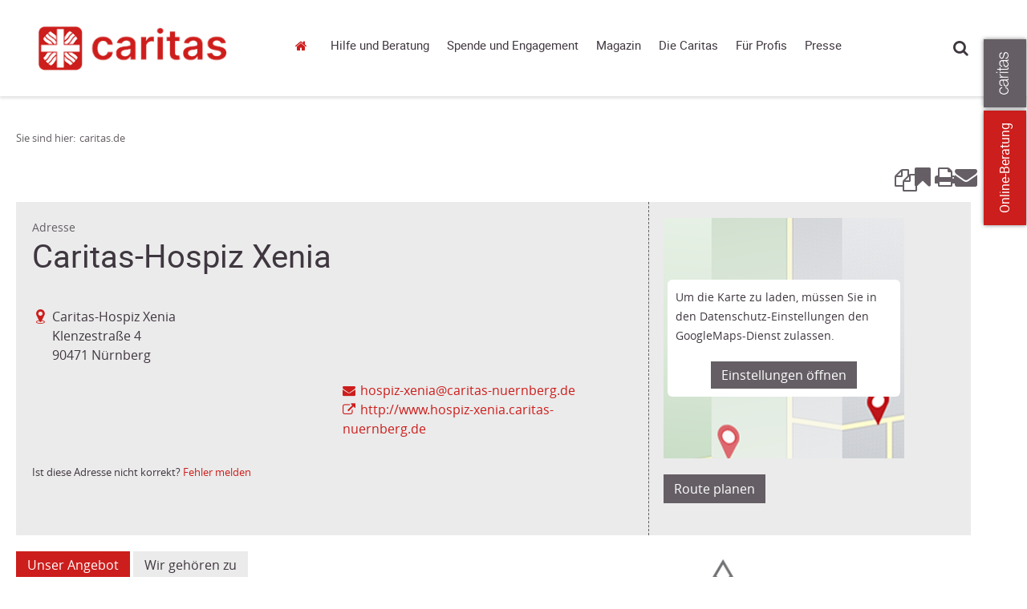

--- FILE ---
content_type: text/html; charset=utf-8
request_url: https://www.caritas.de/adressen/caritas-hospiz-xenia/90471-nuernberg/109559
body_size: 30219
content:


<!DOCTYPE html>
<html lang="de">
<head>
        <base target="_self" />


    <link rel="dns-prefetch" href="//cdn3.carinet.de">
    <link rel="preconnect" href="//cdn3.carinet.de">

                <title>Adresse</title>

    <meta charset="utf-8">
    <meta name="viewport" content="width=device-width, initial-scale=1.0">
    <script>
        window.siteId = 111424;
    </script>


<link href="//cdn3.carinet.de/CariNetWebsitesMVC/Default/Stylesheets/jquery.mmenu.all.min.css?v=7.5" rel="stylesheet"/>
<link href="//cdn3.carinet.de/CariNetWebsitesMVC/Default/Stylesheets/core.min.css?v=7.5" rel="stylesheet"/>
<link href="//cdn3.carinet.de/CariNetWebsitesMVC/Default/Stylesheets/Overrides.min.css?v=7.5" rel="stylesheet"/>




    
    <meta name="google-site-verification" content="sTesxwfaK3yHVwOsdFWWKe8JnsU88R-lHrI4sHBTa3Q" />

    
    <!--[if lte IE 8]>
	    <script src="//cdn3.carinet.de/CariNetWebsitesMVC/Default/Javascript/jQuery.min.js"></script>
    <![endif]-->
    <!--[if gt IE 8]><!-->
    <script src="//cdn3.carinet.de/CariNetWebsitesMVC/Default/Javascript/jQuery2.min.js"></script>
    <!--<![endif]-->
    
    <!--[if lt IE 9]><script src="//cdn3.carinet.de/CariNetWebsitesMVC/Default/Javascript/respond/html5shiv.min.js"></script>
<script src="//cdn3.carinet.de/CariNetWebsitesMVC/Default/Javascript/respond/respond.min.js"></script>

    <![endif]-->

    
    
    
    

    
    <script type="text/javascript" src="//cdn3.carinet.de/Scripts/angular.min.js"></script>
<script type="text/javascript" src="//cdn3.carinet.de/Scripts/jquery-ui.min.js"></script>
<script type="text/javascript" src="//cdn3.carinet.de/CariNet/Scripts/angular-animate.js"></script>
<script type="text/javascript" src="//cdn3.carinet.de/CariNetWebsitesMVC/Default/Javascript/App/ModuleStart.min.js?nocache=639041586120000000"></script>
<script type="text/javascript" src="//cdn3.carinet.de/CariNetWebsitesMVC/Default/Javascript/App/TellAFriendController.min.js?nocache=639041582160000000"></script>
<script type="text/javascript" src="//cdn3.carinet.de/CariNetWebsitesMVC/Default/Javascript/functions/jquery.jBrowserBookmark.min.js?nocache=639041582160000000"></script>
<script type="text/javascript" src="//cdn3.carinet.de/CariNetWebsitesMVC/Default/Javascript/plugins/ReadSpeaker/ReadSpeaker.js?pids=embhl&nocache=639041582160000000"></script>
<script type="text/javascript" src="//cdn3.carinet.de/CariNetWebsitesMVC/Default/Javascript/App/MapController.min.js?nocache=639041586120000000"></script>
<script type="text/javascript" src="//cdn3.carinet.de/CariNetWebsitesMVC/Default/Javascript/App/googlehelpers.service.min.js?nocache=639041586120000000"></script>
<script type="text/javascript" src="//cdn3.carinet.de/CariNetWebsitesMVC/Default/Javascript/functions/clips.min.js?nocache=639041582160000000"></script>


<meta content="Caritas, Beratung, Flüchtlinge, Sozialstation, Altenpflege, Armut, Obdachlosigkeit, Spenden" name="keywords"><meta content="Adressen, Beratung und Informationen der Caritas in Deutschland" name="description"><meta content="de" name="language"><meta content="Deutscher Caritasverband e. V." name="author"><meta content="Copyright 2024 – Deutscher Caritasverband e. V." name="copyright"><meta content="index,follow" name="robots"><meta content="2020-02-14" name="date" scheme="YYYY-MM-DD"><meta content="Adresse" name="DC.title"><meta content="Adressen, Beratung und Informationen der Caritas in Deutschland" name="DC.description"><meta content="Deutscher Caritasverband e. V." name="DC.creator"><meta content="2020-02-14" name="DC.date" scheme="W3CDTF"><meta content="de" name="DC.language" scheme="RFC1766"><meta content="1839013037" property="fb:admins"><meta content="414129248763147" property="fb:app_id"><meta content="Adresse" property="og:title"><meta content="Adressen, Beratung und Informationen der Caritas in Deutschland" property="og:description"><meta content="caritas.de" property="og:site_name"><meta content="http://www.caritas.de/adressen/caritas-hospiz-xenia/90471-nuernberg/109559" property="og:url"><meta content="eiaqsAW0-Orn8sv2PtU19-s5XOP096VXfBb62-NCl3U" name="google-site-verification"><link href="http://www.caritas.de/adressen/caritas-hospiz-xenia/90471-nuernberg/109559" rel="canonical"><link href="//cdn3.carinet.de/cms/contents/caritas.de/medien/bilder/favicon/caritas-favicon.png" rel="shortcut icon" type="image/png">





    <!-- Matomo -->
<script>
  var _paq = window._paq = window._paq || [];
  /* tracker methods like "setCustomDimension" should be called before "trackPageView" */
  _paq.push(['trackPageView']);
  _paq.push(['enableLinkTracking']);
  (function() {
    var u="https://analytics.carinet.de/";
    _paq.push(['setTrackerUrl', u+'matomo.php']);
    _paq.push(['setSiteId', '1']);
    var d=document, g=d.createElement('script'), s=d.getElementsByTagName('script')[0];
    g.async=true; g.src=u+'matomo.js'; s.parentNode.insertBefore(g,s);
  })();
</script>
<!-- End Matomo Code -->

<!-- Klaro-AutoConsent -->
<script>
$(document).ready(function () {
var m = window.klaro.getManager(); 
	m.saveAndApplyConsents()
});
</script>
<!-- End Klaro-AutoConsent -->

    

</head>

<body class=" FF31382 FF31015">    


        <div id="klaro"></div>
    <div id="mmenu-pagewrapper">
        <div></div><a class="skip-to-content" href="#main">Springe zum Hauptinhalt</a>

    <!-- Clips START !-->
<div class="clips clips--international noprint">
    <a class="clips__mobile-arrow" href="javascript:void(0)">Arrow</a>
    <!-- Laschen leiten bei ausgeschaltetem JavaScript auf externe Seiten weiter -->
    
                    <a href="javascript:event.preventDefault();" aria-label="Zu den Online-Beratungsangeboten der verbandlichen Caritas" data-clip="tab-2" class="clips__clip clips__clip--red-clip">Online-Beratung</a>
            <a href="javascript:void(0)" data-clip="tab-1" class="clips__clip clips__clip--dark-grey-clip" aria-label="Öffne die Lasche für weitere Informationen zu caritas.de">
            <img src="/CariNetWebsitesMVC/Default/Images/caritas_textlogo.png" alt="" />
            <div class="overlayText" hidden=""><div class="textContainer">Mehr zum Thema mit Link zur Seite: 'Öffne die Lasche für weitere Informationen zu caritas.de'</div></div>
        </a>

</div>
    <!-- Clips ENDE !-->
    <!-- Clips Content START !-->
<div class="clips-content clips-content--international">
        <div id="tab-1" class="clips-content__tab dark-grey-box">
            <a href="javascript:void(0)" class="clips-content__close">close</a>
            <div class="clips-content__wrapper">
                

                <div class="clips-content__service-link-wrapper">
                    <div class="clips-content__service-link clips-content__service-link--external-first">
                        <a class="link link--white-color" href="https://www.caritas.de">Caritas Deutschland</a>
                    </div>
                    <div class="clips-content__service-link clips-content__service-link--external">
                        <a aria-label="Caritas international (Link zu einem externen Webauftritt in neuem Fenster oder Browser-Tab / open in new window)" class="link link--white-color" href="https://www.caritas-international.de/home/home?utm_source=caritas.de&amp;utm_medium=caritas&amp;utm_campaign=2024_global&amp;utm_content=metanavigation&amp;utm_term=textlink">Caritas international</a>
                    </div>

                    

                    <div id="clips-content__service-link--address" class="clips-content__service-link clips-content__service-link--address">
                        <a href="javascript:void(0)" class="link link--white-color">Adressen</a>
                    </div>

                    
                    
                    

                    <div id="clips-content__hidden-content--address" class="clips-content__hidden-content">
                        <span>Umkreissuche</span>

                        <input type="text" class="search__input search__input--clips" id="search__input-address" placeholder="PLZ / Ort" maxlength="100" title="search__input-address" name="search__input-address" onkeyup="keyupFunction(event, 'adressen', 'http://www.caritas.de/suche')" />
                        <div class="form form--align-right">

                            <button type="submit" class="search__button search__button--clips" onclick="searchAddress('http://www.caritas.de/suche')">Suchen</button>
                        </div>
                    </div>


                    

                    <div id="clips-content__service-link--jobs" class="clips-content__service-link clips-content__service-link--jobs">
                        <a href="javascript:void(0)" class="link link--white-color">Jobs</a>
                    </div>

                    <div id="clips-content__hidden-content--jobs" class="clips-content__hidden-content">
                        <span>Umkreissuche</span>



                        <input type="text" class="search__input search__input--clips" id="search__input-jobs" placeholder="PLZ / Ort" maxlength="100" title="search__input-jobs" name="search__input-jobs" onkeyup="keyupFunction(event, 'jobs', 'http://www.caritas.de/fuerprofis/arbeitenbeidercaritas/jobboerse/jobs.aspx')" />
                        <div class="form form--align-right">

                            <button type="submit" class="search__button search__button--clips" onclick="searchJobs('http://www.caritas.de/fuerprofis/arbeitenbeidercaritas/jobboerse/jobs.aspx')">Suchen</button>
                        </div>
                    </div>

                    <div class="clips-content__service-link clips-content__service-link--campaign">
                        <a href="https://www.caritas.de/kampagne" class="link link--white-color">Kampagne</a>
                    </div>


                        <div class="clips-content__service-link clips-content__service-link--language">
                            <span class="clips-content__flag"></span>
                            <a aria-label="English (Link zu einem externen Webauftritt in neuem Fenster oder Browser-Tab / open in new window)" class="link link--white-color" href="http://www.caritas-germany.org">English</a>
                        </div>
                </div>

                <div class="clips-content__socials">

<!-- Socials START !-->

    <div class="socials socials--bubbles">
            <span class="socials__item socials__item--facebook" style="margin-left: 0;">
                <a aria-label="Facebook caritas.de (Link zu einem externen Webauftritt in neuem Fenster oder Browser-Tab / open in new window)" href="https://www.facebook.com/caritas.deutschland">Facebook caritas.de</a>
            </span>
            <span class="socials__item socials__item--youtube" style="margin-left: 0;">
                <a aria-label="YouTube caritas.de (Link zu einem externen Webauftritt in neuem Fenster oder Browser-Tab / open in new window)" href="https://www.youtube.com/CaritasDeutschland">YouTube caritas.de</a>
            </span>
            <span class="socials__item socials__item--instagram" style="margin-left: 0;">
                <a aria-label="Instagram caritas.de (Link zu einem externen Webauftritt in neuem Fenster oder Browser-Tab / open in new window)" href="https://www.instagram.com/caritasdeutschland/">Instagram caritas.de</a>
            </span>
            <span class="socials__item socials__item--linkedin" style="margin-left: 0;">
                <a aria-label="Linkedin caritas.de (Link zu einem externen Webauftritt in neuem Fenster oder Browser-Tab / open in new window)" href="https://www.linkedin.com/company/deutscher-caritasverband-e.v.">Linkedin caritas.de</a>
            </span>

    </div>


<!-- Socials ENDE !-->


                </div>

            </div>
        </div>
            <div id="tab-2" class="clips-content__tab red-box">
            <a href="javascript:void(0)" class="clips-content__close">close</a>

            <div class="clips-content__wrapper">

                <div class="clips-content__head-wrapper">
                    <div class="clips-content__headline-wrapper">
                            <span class="h2-style h2-style--white-color">Kostenlos, anonym und sicher!</span>
                    </div>
                </div>

                <div class="clips-content__donation-outer-wrapper">
                    <div class="clips-content__donation-wrapper">
                        <h2 class="h4-style h4-style--no-margin-top h4-style--white-color">Sie benötigen Hilfe?</h2>
                        <form target="_self" action="https://www.caritas.de/onlineberatung">

                            <div class="form form--align-right">
                                <button type="submit" class="search__button search__button--clips search__button--no-margin-top">Zur Beratung</button>
                            </div>
                        </form>
                    </div>

                            <div class="clips-content__donation-wrapper">
                                <div data-accordion-group class="accordion--no-margin-bottom">
                                    <div class="accordion" data-accordion>

                                        <button id="accordion-button-onlineberatung"
                                                class="clips-content__accordion-header accordion__header accessible-accordion"
                                                aria-controls="accordion-content-onlineberatung"
                                                aria-expanded="false">
                                            Unsere Beratungsbereiche
                                        </button>
                                        <div id="accordion-content-onlineberatung" hidden>
                                            <div class="accordion__content-wrapper accordion__content-wrapper--clips">

                                                <ul class="arrows">
                                                        <li>
                                                            
                                                            <a aria-label="Allgemeine Sozialberatung (Link zu einem externen Webauftritt in neuem Fenster oder Browser-Tab / open in new window)" href="http://www.caritas.de/hilfeundberatung/onlineberatung/allgemeine-soziale-beratung/">Allgemeine Sozialberatung</a>
                                                        </li>
                                                        <li>
                                                            
                                                            <a aria-label="Aus-/Rück- und Weiterwanderung (Link zu einem externen Webauftritt in neuem Fenster oder Browser-Tab / open in new window)" href="http://www.caritas.de/hilfeundberatung/onlineberatung/aus-rueck-weiterwanderung/aus-rueck-weiterwanderung">Aus-/R&#252;ck- und Weiterwanderung</a>
                                                        </li>
                                                        <li>
                                                            
                                                            <a aria-label="Behinderung und psychische Beeinträchtigung (Link zu einem externen Webauftritt in neuem Fenster oder Browser-Tab / open in new window)" href="http://www.caritas.de/hilfeundberatung/onlineberatung/behinderung-und-psychische-erkrankung/">Behinderung und psychische Beeintr&#228;chtigung</a>
                                                        </li>
                                                        <li>
                                                            
                                                            <a aria-label="Eltern und Familie (Link zu einem externen Webauftritt in neuem Fenster oder Browser-Tab / open in new window)" href="http://www.caritas.de/hilfeundberatung/onlineberatung/eltern-familie/">Eltern und Familie</a>
                                                        </li>
                                                        <li>
                                                            
                                                            <a aria-label="HIV und Aids  (Link zu einem externen Webauftritt in neuem Fenster oder Browser-Tab / open in new window)" href="http://www.caritas.de/hilfeundberatung/onlineberatung/hiv-aids-beratung/">HIV und Aids </a>
                                                        </li>
                                                        <li>
                                                            
                                                            <a aria-label="Hospiz- und Palliativberatung (Link zu einem externen Webauftritt in neuem Fenster oder Browser-Tab / open in new window)" href="http://www.caritas.de/hilfeundberatung/onlineberatung/hospiz-und-palliativberatung/hospiz-palliativberatung">Hospiz- und Palliativberatung</a>
                                                        </li>
                                                        <li>
                                                            
                                                            <a aria-label="Jungen- und Männerberatung (Link zu einem externen Webauftritt in neuem Fenster oder Browser-Tab / open in new window)" href="http://www.caritas.de/hilfeundberatung/onlineberatung/jungen-und-maennerberatung/start">Jungen- und M&#228;nnerberatung</a>
                                                        </li>
                                                        <li>
                                                            
                                                            <a aria-label="Kinder und Jugendliche (Link zu einem externen Webauftritt in neuem Fenster oder Browser-Tab / open in new window)" href="http://www.caritas.de/hilfeundberatung/onlineberatung/kinder-jugendliche/">Kinder und Jugendliche</a>
                                                        </li>
                                                        <li>
                                                            
                                                            <a aria-label="Kinder- und Jugend-Reha (Link zu einem externen Webauftritt in neuem Fenster oder Browser-Tab / open in new window)" href="http://www.caritas.de/hilfeundberatung/onlineberatung/kinder-reha/">Kinder- und Jugend-Reha</a>
                                                        </li>
                                                        <li>
                                                            
                                                            <a aria-label="Kuren für Mütter und Väter (Link zu einem externen Webauftritt in neuem Fenster oder Browser-Tab / open in new window)" href="http://www.caritas.de/hilfeundberatung/onlineberatung/kurberatung/">Kuren f&#252;r M&#252;tter und V&#228;ter</a>
                                                        </li>
                                                        <li>
                                                            
                                                            <a aria-label="Leben im Alter (Link zu einem externen Webauftritt in neuem Fenster oder Browser-Tab / open in new window)" href="http://www.caritas.de/hilfeundberatung/onlineberatung/leben-im-alter/">Leben im Alter</a>
                                                        </li>
                                                        <li>
                                                            
                                                            <a aria-label="Migration (Link zu einem externen Webauftritt in neuem Fenster oder Browser-Tab / open in new window)" href="http://www.caritas.de/hilfeundberatung/onlineberatung/migration/start">Migration</a>
                                                        </li>
                                                        <li>
                                                            
                                                            <a aria-label="Rechtliche Betreuung und Vorsorge (Link zu einem externen Webauftritt in neuem Fenster oder Browser-Tab / open in new window)" href="http://www.caritas.de/hilfeundberatung/onlineberatung/rechtliche-betreuung/">Rechtliche Betreuung und Vorsorge</a>
                                                        </li>
                                                        <li>
                                                            
                                                            <a aria-label="Schulden (Link zu einem externen Webauftritt in neuem Fenster oder Browser-Tab / open in new window)" href="http://www.caritas.de/hilfeundberatung/onlineberatung/schuldnerberatung/">Schulden</a>
                                                        </li>
                                                        <li>
                                                            
                                                            <a aria-label="Schwangerschaft (Link zu einem externen Webauftritt in neuem Fenster oder Browser-Tab / open in new window)" href="http://www.caritas.de/hilfeundberatung/onlineberatung/schwangerschaftsberatung/">Schwangerschaft</a>
                                                        </li>
                                                        <li>
                                                            
                                                            <a aria-label="Straffälligkeit (Link zu einem externen Webauftritt in neuem Fenster oder Browser-Tab / open in new window)" href="http://www.caritas.de/hilfeundberatung/onlineberatung/straffaelligkeit/">Straff&#228;lligkeit</a>
                                                        </li>
                                                        <li>
                                                            
                                                            <a aria-label="Sucht (Link zu einem externen Webauftritt in neuem Fenster oder Browser-Tab / open in new window)" href="http://www.caritas.de/hilfeundberatung/onlineberatung/suchtberatung/">Sucht</a>
                                                        </li>
                                                        <li>
                                                            
                                                            <a aria-label="Trauerberatung (Link zu einem externen Webauftritt in neuem Fenster oder Browser-Tab / open in new window)" href="http://www.caritas.de/hilfeundberatung/onlineberatung/trauerberatung/trauerberatung">Trauerberatung</a>
                                                        </li>
                                                        <li>
                                                            
                                                            <a aria-label="U25 Suizidprävention (Link zu einem externen Webauftritt in neuem Fenster oder Browser-Tab / open in new window)" href="http://www.caritas.de/hilfeundberatung/onlineberatung/u25/">U25 Suizidpr&#228;vention</a>
                                                        </li>
                                                        <li>
                                                            
                                                            <a aria-label="Übergang von Schule zu Beruf (Link zu einem externen Webauftritt in neuem Fenster oder Browser-Tab / open in new window)" href="http://www.caritas.de/hilfeundberatung/onlineberatung/beratung-zwischen-schule-und-beruf/">&#220;bergang von Schule zu Beruf</a>
                                                        </li>
                                                </ul>
                                            </div>
                                        </div>

                                    </div>
                                </div>
                            </div>
                </div>

                <div class="clips-content__donation-wrapper">
                    <h2 class="h4-style h4-style--no-margin-top h4-style--white-color">Sie wollen wissen, wie die Online-Beratung funktioniert?</h2>
                    <form target="_self" action="https://www.caritas.de/hilfeundberatung/onlineberatung/anleitung">

                        <div class="form form--align-right">
                            <button type="submit" class="search__button search__button--clips search__button--no-margin-top">Mehr erfahren</button>
                        </div>
                    </form>
                </div>
            </div>
        </div>
    

</div>


<script>
    (function ($) {
        $(document).ready(function () {
            initInternationalRadiobuttons();
            clearRadiosOnInput();

        });

        function initInternationalRadiobuttons() {
            $('.radio--clips input').click(function () {
                $('#clips-content__donation-amount-wrapper-first').toggleClass('display-none');
                $('#clips-content__donation-amount-wrapper-second').toggleClass('display-none');
            });
        }

        function clearRadiosOnInput() {
            $('.clips-content__donation-input input[type=number]').on("keyup input",function () {
                $(".donation-radio input[type=radio]:checked").prop("checked", false);
            });

            $(".clips-content--international .form__radio-container #clips-radio-first, .clips-content--international .form__radio-container #clips-radio-second").click(function() {
                $(".clips-content--international .donation-radio input[type=radio]:checked").prop("checked", false);
                $('.clips-content--international .clips-content__donation-input input[type=number]').val("");
            });

        }

    })(jQuery)

</script>




        <header style="visibility: hidden;" id="header" class="header-wrapper header-wrapper--tiny">

            <!-- Suche Layer START !-->
            <div class="header header--shadow header--search-layer">
                <div class="header__content">

                    
<!-- Suche START !-->




<div class="search-container">
    <div class="search-container__search search">
        <input  onclient type="text" class="search__input" style="margin: 0 !important;" id="container-search__input" placeholder="Suche" maxlength="100" title="container-search__input" name="container-search__input" />
        <button id="searchbutton" class="search__button" onclick="goToSearchPage('http://www.caritas.de/suche')">suchen</button>
    </div>

    <fieldset class="search-container__filter search-filter">
        <legend class="visually-hidden">Inhalte filtern nach Thema</legend>
        

<div class="checkbox" id="checkbox-all">
    <input type="checkbox" aria-labelledby="lblAll-desktop" id="header-search-all-desktop" value="" checked />
    <label id="lblAll-desktop" for="header-search-all-desktop">Alle Themen</label>
</div>

<div class="checkbox checkbox-single">
    <input type="checkbox" name="jobs" aria-labelledby="lblJobs-desktop" id="header-search-jobs-desktop" value="fb57c379-b2cf-4639-a7af-1337be933df4" />
    <label id="lblJobs-desktop" for="header-search-jobs-desktop">Jobs</label>
</div>

<div class="checkbox checkbox-single">
    <input type="checkbox" name="adressen" aria-labelledby="lblAdressen-desktop" id="header-search-adressen-desktop" value="74ac1d07-6f1e-4949-8169-f87bf0ef3804" />
    <label id="lblAdressen-desktop" for="header-search-adressen-desktop">Adressen</label>
</div>

<div class="checkbox checkbox-single">
    <input type="checkbox" name="artikel" aria-labelledby="lblArtikel-desktop" id="header-search-artikel-desktop" value="f7d94035-d55f-4bb0-a427-9e730979b394" />
    <label id="lblArtikel-desktop" for="header-search-artikel-desktop">Artikel</label>
</div>

<div class="checkbox checkbox-single">
    <input type="checkbox" name="positionen" aria-labelledby="lblPositionen-desktop" id="header-search-positionen-desktop" value="4516a478-a9d1-4d80-a0a0-37a2ae70bf72" />
    <label id="lblPositionen-desktop" for="header-search-positionen-desktop">Positionen</label>
</div>

<div class="checkbox checkbox-single">
    <input type="checkbox" name="projekte" aria-labelledby="lblProjekte-desktop" id="header-search-projekte-desktop" value="c5be1842-0cf8-4a95-ba69-93bfe47e5a69" />
    <label id="lblProjekte-desktop" for="header-search-projekte-desktop">Projekte</label>
</div>

<div class="checkbox checkbox-single">
    <input type="checkbox" name="ehrenamt" aria-labelledby="lblEhrenamt-desktop" id="header-search-ehrenamt-desktop" value="86592235-c5c3-40fb-9dde-e8f55e9ba083" />
    <label id="lblEhrenamt-desktop" for="header-search-ehrenamt-desktop">Ehrenamt</label>
</div>

<div class="checkbox checkbox-single">
    <input type="checkbox" name="termine" aria-labelledby="lblTermine-desktop" id="header-search-termine-desktop" value="3ee78768-62b5-4104-ba95-52469d4b4850" />
    <label id="lblTermine-desktop" for="header-search-termine-desktop">Termine</label>
</div>

<div class="checkbox checkbox-single">
    <input type="checkbox" name="fortbildungen" aria-labelledby="lblFortbildungen-desktop" id="header-search-fortbildungen-desktop" value="c2307cb3-6319-4ff1-8980-6899499880a1" />
    <label id="lblFortbildungen-desktop" for="header-search-fortbildungen-desktop">Fortbildungen</label>
</div>

<div class="checkbox checkbox-single">
    <input type="checkbox" name="presse" aria-labelledby="lblPresse-desktop" id="header-search-presse-desktop" value="3be7eec8-109a-4caf-9e1d-71e9a6b277d7" />
    <label id="lblPresse-desktop" for="header-search-presse-desktop">Presse</label>
</div>
    </fieldset>
</div>
<!-- Suche ENDE !-->

<script>

    $("#container-search__input").keyup(function (event) {
        if (event.keyCode == 13) {
            $("#searchbutton").click();
        }
    });

</script>



                </div>
            </div>
            <!-- Suche Layer ENDE !-->
            <!-- Header START !-->
            <div class="header header--shadow">
                <div class="header__content">
                    <div class="logo">
    <a href="/" aria-label="Link zur Startseite" >
            <div class="logo__image">
                <img src="/api/images/d6e3b755-b2d5-4306-96eb-0cafa224ae34?format=png&amp;height=100&amp;bgcolor=ffffff" alt="" />
                <div class="overlayText" hidden=""><div class="textContainer">Mehr zum Thema mit Link zur Seite: 'aria-label="Link zur Startseite"'</div></div>
            </div>
        
    </a>

                    </div>

                    <nav class="navigation" aria-label="Hauptnavigation">

<ul class="navigation-list">
    


<li class="navigation-list__item navigation-list__item--home">
    
    <a href="/startseite">caritas.de</a>

    
</li>

<li class="navigation-list__item navigation-list__item--has-sub">
    
    <a data-layer="68547" href="/hilfeundberatung/hilfeundberatung">Hilfe und Beratung</a>

    
        <div id="layer-68547" class="header header--shadow header--layer header_desktop">
            <div class="header__content">
                <div class="grid grid--4-columns">
                    
                        <div class="grid__column grid__column--xs-1 grid__column--sm-1">
                            <ul class="list header-list">
                                
                                

<li class="list__item header-list__item header-list__item--first">
    
    <a href="/hilfeundberatung/onlineberatung/onlineberatung">Online-Beratung</a>

    


<li class="list__item header-list__item list__item header-list__item--childs">
    
    <a href="/hilfeundberatung/onlineberatung/allgemeine-soziale-beratung/start">Allgemeine Sozialberatung</a>

    
</li>

<li class="list__item header-list__item list__item header-list__item--childs">
    
    <a href="/hilfeundberatung/onlineberatung/aus-rueck-weiterwanderung/aus-rueck-weiterwanderung">Aus-/Rück- & Weiterwanderung</a>

    
</li>

<li class="list__item header-list__item list__item header-list__item--childs">
    
    <a href="/hilfeundberatung/onlineberatung/behinderung-und-psychische-erkrankung/start">Behinderung und psychische Beeinträchtigung</a>

    
</li>

<li class="list__item header-list__item list__item header-list__item--childs">
    
    <a href="/hilfeundberatung/onlineberatung/eltern-familie/start">Eltern und Familie</a>

    
</li>

<li class="list__item header-list__item list__item header-list__item--childs">
    
    <a href="/hilfeundberatung/onlineberatung/hiv-aids-beratung/start">HIV und Aids </a>

    
</li>

<li class="list__item header-list__item list__item header-list__item--childs">
    
    <a href="/hilfeundberatung/onlineberatung/hospiz-und-palliativberatung/hospiz-palliativberatung">Hospiz- und Palliativberatung</a>

    
</li>

<li class="list__item header-list__item list__item header-list__item--childs">
    
    <a href="/hilfeundberatung/onlineberatung/jungen-und-maennerberatung/start">Jungen- und Männerberatung</a>

    
</li>

<li class="list__item header-list__item list__item header-list__item--childs">
    
    <a href="/hilfeundberatung/onlineberatung/kinder-jugendliche/start">Kinder und Jugendliche</a>

    
</li>

<li class="list__item header-list__item list__item header-list__item--childs">
    
    <a href="/hilfeundberatung/onlineberatung/kinder-reha/start">Kinder- und Jugend-Reha</a>

    
</li>

<li class="list__item header-list__item list__item header-list__item--childs">
    
    <a href="/hilfeundberatung/onlineberatung/kurberatung/start">Kuren für Mütter und Väter</a>

    
</li>

<li class="list__item header-list__item list__item header-list__item--childs">
    
    <a href="/hilfeundberatung/onlineberatung/leben-im-alter/start">Leben im Alter</a>

    
</li>

<li class="list__item header-list__item list__item header-list__item--childs">
    
    <a href="/hilfeundberatung/onlineberatung/migration/start">Migration</a>

    
</li>

<li class="list__item header-list__item list__item header-list__item--childs">
    
    <a href="/hilfeundberatung/onlineberatung/paarberatung/paarberatung">Paarberatung</a>

    
</li>

<li class="list__item header-list__item list__item header-list__item--childs">
    
    <a href="/hilfeundberatung/onlineberatung/rechtliche-betreuung/start">Rechtliche Betreuung</a>

    
</li>

<li class="list__item header-list__item list__item header-list__item--childs">
    
    <a href="/hilfeundberatung/onlineberatung/schuldnerberatung/start">Schulden</a>

    
</li>

<li class="list__item header-list__item list__item header-list__item--childs">
    
    <a href="/hilfeundberatung/onlineberatung/schwangerschaftsberatung/start">Schwangerschaft</a>

    
</li>

<li class="list__item header-list__item list__item header-list__item--childs">
    
    <a href="/hilfeundberatung/onlineberatung/straffaelligkeit/start">Straffälligkeit</a>

    
</li>

<li class="list__item header-list__item list__item header-list__item--childs">
    
    <a href="/hilfeundberatung/onlineberatung/suchtberatung/start">Sucht</a>

    
</li>

<li class="list__item header-list__item list__item header-list__item--childs">
    
    <a href="/hilfeundberatung/onlineberatung/trauerberatung/trauerberatung">Trauerberatung</a>

    
</li>

<li class="list__item header-list__item list__item header-list__item--childs">
    
    <a href="/hilfeundberatung/onlineberatung/u25/start">U25 Suizidprävention</a>

    
</li>

<li class="list__item header-list__item list__item header-list__item--childs">
    
    <a href="/hilfeundberatung/onlineberatung/beratung-zwischen-schule-und-beruf/go-on-start-up">Übergang von Schule zu Beruf</a>

    
</li>

<li class="list__item header-list__item list__item header-list__item--childs">
    
    <a href="http://www.caritas-beratungundhilfe.de">Für Berater(innen)</a>

    
</li></li>
                            </ul>
                        </div>
                        <div class="grid__column grid__column--xs-1 grid__column--sm-1">
                            <ul class="list header-list">
                                
                                

<li class="list__item header-list__item header-list__item--first">
    
    <a href="/hilfeundberatung/ratgeber/ratgeber">Ratgeber</a>

    


<li class="list__item header-list__item list__item header-list__item--childs">
    
    <a href="/hilfeundberatung/ratgeber/alter/wohnen/">Alter und Pflege</a>

    
</li>

<li class="list__item header-list__item list__item header-list__item--childs">
    
    <a href="/hilfeundberatung/ratgeber/behinderung/wohnenlebenarbeiten/">Behinderung</a>

    
</li>

<li class="list__item header-list__item list__item header-list__item--childs">
    
    <a href="/hilfeundberatung/eltern-und-paare/">Eltern und Paare</a>

    
</li>

<li class="list__item header-list__item list__item header-list__item--childs">
    
    <a href="/hilfeundberatung/ratgeber/kinderundjugendliche/krisenueberstehen/">Kinder und Jugendliche</a>

    
</li>

<li class="list__item header-list__item list__item header-list__item--childs">
    
    <a href="/hilfeundberatung/ratgeber/krankheit/gesundbleiben/">Krankheit</a>

    
</li>

<li class="list__item header-list__item list__item header-list__item--childs">
    
    <a href="/hilfeundberatung/ratgeber/migration/lebenindeutschland/">Migration und Integration</a>

    
</li>

<li class="list__item header-list__item list__item header-list__item--childs">
    
    <a href="/hilfeundberatung/ratgeber/schulden/schulden">Schulden</a>

    
</li>

<li class="list__item header-list__item list__item header-list__item--childs">
    
    <a href="/hilfeundberatung/ratgeber/schwangerschaft/schwangerschaft">Schwangerschaft</a>

    
</li>

<li class="list__item header-list__item list__item header-list__item--childs">
    
    <a href="/hilfeundberatung/ratgeber/haft/knastunddiefolgen/">Straffälligkeit und Haft</a>

    
</li>

<li class="list__item header-list__item list__item header-list__item--childs">
    
    <a href="/hilfeundberatung/sucht/tipps-und-infos">Sucht</a>

    
</li>

<li class="list__item header-list__item list__item header-list__item--childs">
    
    <a href="/hilfeundberatung/ratgeber/wohnungslosigkeit/lebenaufderstrasse/">Wohnungslosigkeit</a>

    
</li></li>
                            </ul>
                        </div>
                        <div class="grid__column grid__column--xs-1 grid__column--sm-1">
                            <ul class="list header-list">
                                
                                

<li class="list__item header-list__item header-list__item--first">
    
    <a href="/hilfeundberatung/eltern-und-paare/tipps-und-infos">Eltern und Paare</a>

    
</li>
                            </ul>
                        </div>
                        <div class="grid__column grid__column--xs-1 grid__column--sm-1">
                            <ul class="list header-list">
                                
                                

<li class="list__item header-list__item header-list__item--first">
    
    <a href="/hilfeundberatung/sucht/tipps-und-infos">Sucht</a>

    
</li>
                            </ul>
                        </div>
                </div>
            </div>
            <a class="button button--close-layer" href="javascript:void()">Close</a>
        </div>
</li>

<li class="navigation-list__item navigation-list__item--has-sub">
    
    <a data-layer="58649" href="/spendeundengagement/sie-wollen-helfen">Spende und Engagement</a>

    
        <div id="layer-58649" class="header header--shadow header--layer header_desktop">
            <div class="header__content">
                <div class="grid grid--4-columns">
                    
                        <div class="grid__column grid__column--xs-1 grid__column--sm-1">
                            <ul class="list header-list">
                                
                                

<li class="list__item header-list__item header-list__item--first">
    
    <a href="/spendeundengagement/spenden/spenden/spendenprojekte">Spenden</a>

    


<li class="list__item header-list__item list__item header-list__item--childs">
    
    <a href="/spendeundengagement/spenden/spenden/spendenprojekte">Spenden für die Caritas in Deutschland </a>

    
</li>

<li class="list__item header-list__item list__item header-list__item--childs">
    
    <a href="https://www.caritas-international.de?utm_source=caritas.de&amp;utm_medium=caritas&amp;utm_campaign=2024_global&amp;utm_content=spende-und-engagement&amp;utm_term=textlink">Spenden für Caritas international</a>

    
</li></li>
                            </ul>
                        </div>
                        <div class="grid__column grid__column--xs-1 grid__column--sm-1">
                            <ul class="list header-list">
                                
                                

<li class="list__item header-list__item header-list__item--first">
    
    <a href="/spendeundengagement/engagieren/engagieren">Engagieren</a>

    


<li class="list__item header-list__item list__item header-list__item--childs">
    
    <a href="/spendeundengagement/engagieren/ehrenamt/ehrenamt">Ehrenamt</a>

    
</li>

<li class="list__item header-list__item list__item header-list__item--childs">
    
    <a href="/spendeundengagement/engagieren/freiwilligendienste/freiwilligendienste">Freiwilligendienste</a>

    
</li></li>
                            </ul>
                        </div>
                        <div class="grid__column grid__column--xs-1 grid__column--sm-1">
                            <ul class="list header-list">
                                
                                

<li class="list__item header-list__item header-list__item--first">
    
    <a href="/spendeundengagement/stiften/caritas-stiftungen">Stiften</a>

    
</li>
                            </ul>
                        </div>
                        <div class="grid__column grid__column--xs-1 grid__column--sm-1">
                            <ul class="list header-list">
                                
                                

<li class="list__item header-list__item header-list__item--first">
    
    <a href="/spendeundengagement/andershelfen/wohlfahrtsmarken/">Anders helfen</a>

    


<li class="list__item header-list__item list__item header-list__item--childs">
    
    <a href="/spendeundengagement/andershelfen/wohlfahrtsmarken/wohlfahrtsmarken">Wohlfahrtsmarken</a>

    
</li>

<li class="list__item header-list__item list__item header-list__item--childs">
    
    <a href="/spendeundengagement/andershelfen/lotterien/lotterien">Soziallotterien</a>

    
</li>

<li class="list__item header-list__item list__item header-list__item--childs">
    
    <a href="/spendeundengagement/andershelfen/caritasbox/caritasboxstartseite">CaritasBox</a>

    
</li></li>
                            </ul>
                        </div>
                        <div class="grid__column grid__column--xs-1 grid__column--sm-1">
                            <ul class="list header-list">
                                
                                

<li class="list__item header-list__item header-list__item--first">
    
    <a href="/spendeundengagement/gemeinnuetzig-vererben/gemeinnuetzig-vererben">Gemeinnützig vererben</a>

    
</li>
                            </ul>
                        </div>
                </div>
            </div>
            <a class="button button--close-layer" href="javascript:void()">Close</a>
        </div>
</li>

<li class="navigation-list__item navigation-list__item--has-sub">
    
    <a data-layer="256116" href="/magazin/magazin">Magazin</a>

    
        <div id="layer-256116" class="header header--shadow header--layer header_desktop">
            <div class="header__content">
                <div class="grid grid--4-columns">
                    
                        <div class="grid__column grid__column--xs-1 grid__column--sm-1">
                            <ul class="list header-list">
                                
                                

<li class="list__item header-list__item header-list__item--first">
    
    <a href="/magazin/kampagne/kampagne/kampagnen">Kampagnen</a>

    


<li class="list__item header-list__item list__item header-list__item--childs">
    
    <a href="/magazin/kampagne/caritas-verbindet-generationen/caritas-verbindet-generationen">Caritas verbindet Generationen</a>

    
</li>

<li class="list__item header-list__item list__item header-list__item--childs">
    
    <a href="/magazin/kampagne/da-kann-ja-jeder-kommen/da-kann-ja-jeder-kommen">Caritas öffnet Türen</a>

    
</li>

<li class="list__item header-list__item list__item header-list__item--childs">
    
    <a href="/magazin/kampagne/frieden-beginnt-bei-mir/frieden">Frieden beginnt bei mir</a>

    
</li>

<li class="list__item header-list__item list__item header-list__item--childs">
    
    <a href="/magazin/kampagne/fuer-klimaschutz-der-allen-nutzt/klimaschutz">Für Klimaschutz, der allen nutzt</a>

    
</li></li>
                            </ul>
                        </div>
                        <div class="grid__column grid__column--xs-1 grid__column--sm-1">
                            <ul class="list header-list">
                                
                                

<li class="list__item header-list__item header-list__item--first">
    
    <a href="/magazin/schwerpunkt/ueberblick">Schwerpunkt</a>

    


<li class="list__item header-list__item list__item header-list__item--childs">
    
    <a href="/magazin/schwerpunkt/sozialraum-bahnhof/sozialraum-bahnhof">Sozialraum Bahnhof</a>

    
</li>

<li class="list__item header-list__item list__item header-list__item--childs">
    
    <a href="/magazin/schwerpunkt/migration-integration-debatte">Migration und Integration in Politik und Debatten</a>

    
</li>

<li class="list__item header-list__item list__item header-list__item--childs">
    
    <a href="/magazin/schwerpunkt/krieg-in-der-ukraine/krieg-in-der-ukraine">Krieg in der Ukraine</a>

    
</li>

<li class="list__item header-list__item list__item header-list__item--childs">
    
    <a href="/magazin/schwerpunkt/sterben-und-tod/sterbebegleitung">Sterben und Tod</a>

    
</li></li>
                            </ul>
                        </div>
                        <div class="grid__column grid__column--xs-1 grid__column--sm-1">
                            <ul class="list header-list">
                                
                                

<li class="list__item header-list__item header-list__item--first">
    
    <a href="/magazin/zeitschriften/zeitschriften">Medien</a>

    


<li class="list__item header-list__item list__item header-list__item--childs">
    
    <a href="/magazin/zeitschriften/sozialcourage/sozialcourage.aspx">Sozialcourage</a>

    
</li>

<li class="list__item header-list__item list__item header-list__item--childs">
    
    <a href="/neue-caritas/">neue caritas</a>

    
</li></li>
                            </ul>
                        </div>
                        <div class="grid__column grid__column--xs-1 grid__column--sm-1">
                            <ul class="list header-list">
                                
                                

<li class="list__item header-list__item header-list__item--first">
    
    <a href="/magazin/newsletter/newsletter">Newsletter</a>

    
</li>
                            </ul>
                        </div>
                </div>
            </div>
            <a class="button button--close-layer" href="javascript:void()">Close</a>
        </div>
</li>

<li class="navigation-list__item navigation-list__item--has-sub">
    
    <a data-layer="58653" href="/diecaritas/uebersicht">Die Caritas</a>

    
        <div id="layer-58653" class="header header--shadow header--layer header_desktop">
            <div class="header__content">
                <div class="grid grid--4-columns">
                    
                        <div class="grid__column grid__column--xs-1 grid__column--sm-1">
                            <ul class="list header-list">
                                
                                

<li class="list__item header-list__item header-list__item--first">
    
    <a href="/diecaritas/wir-ueber-uns/wofuerwirstehen/wofuerwirstehen">Wir über uns</a>

    


<li class="list__item header-list__item list__item header-list__item--childs">
    
    <a href="/diecaritas/wir-ueber-uns/wofuerwirstehen/wofuerwirstehen">Wofür wir stehen</a>

    
</li>

<li class="list__item header-list__item list__item header-list__item--childs">
    
    <a href="/diecaritas/wir-ueber-uns/die-caritas-in-zahlen/statistik">Die Caritas in Zahlen</a>

    
</li>

<li class="list__item header-list__item list__item header-list__item--childs">
    
    <a href="/diecaritas/wir-ueber-uns/transparenz/transparenz-finanzen">Transparenz und Finanzen</a>

    
</li>

<li class="list__item header-list__item list__item header-list__item--childs">
    
    <a href="/diecaritas/wir-ueber-uns/verbandsgeschichte/125-jahre-caritas/125-jahre-caritas">Geschichte der Caritas</a>

    
</li>

<li class="list__item header-list__item list__item header-list__item--childs">
    
    <a href="/diecaritas/wir-ueber-uns/leichte-sprache/leichte-sprache">Leichte Sprache</a>

    
</li>

<li class="list__item header-list__item list__item header-list__item--childs">
    
    <a href="/diecaritas/wir-ueber-uns/was-wir-machen/was-wir-machen">Was wir machen</a>

    
</li></li>
                            </ul>
                        </div>
                        <div class="grid__column grid__column--xs-1 grid__column--sm-1">
                            <ul class="list header-list">
                                
                                

<li class="list__item header-list__item header-list__item--first">
    
    <a href="/diecaritas/deutschercaritasverband/portraet">Deutscher Caritasverband</a>

    


<li class="list__item header-list__item list__item header-list__item--childs">
    
    <a href="/diecaritas/deutschercaritasverband/standorte/geschaeftsstellen">Bundesgeschäftsstelle</a>

    
</li>

<li class="list__item header-list__item list__item header-list__item--childs">
    
    <a href="/diecaritas/deutschercaritasverband/strukturundleitung/strukturundleitung">Struktur und Leitung</a>

    
</li>

<li class="list__item header-list__item list__item header-list__item--childs">
    
    <a href="https://www.caritas-international.de?utm_source=caritas.de&amp;utm_medium=caritas&amp;utm_campaign=2024_global&amp;utm_content=hauptmenue&amp;utm_term=textlink">Caritas international</a>

    
</li>

<li class="list__item header-list__item list__item header-list__item--childs">
    
    <a href="/diecaritas/deutschercaritasverband/dioezesanverbaende/dioezesanverbaende">Diözesanverbände</a>

    
</li>

<li class="list__item header-list__item list__item header-list__item--childs">
    
    <a href="/diecaritas/deutschercaritasverband/fachverbaende/fachverbaende.aspx">Fachverbände</a>

    
</li>

<li class="list__item header-list__item list__item header-list__item--childs">
    
    <a href="/diecaritas/deutschercaritasverband/markenarchitektur/markenarchitektur">Marke</a>

    
</li>

<li class="list__item header-list__item list__item header-list__item--childs">
    
    <a href="/diecaritas/deutschercaritasverband/mitarbeitende/mitarbeitende">Für Mitarbeitende</a>

    
</li></li>
                            </ul>
                        </div>
                        <div class="grid__column grid__column--xs-1 grid__column--sm-1">
                            <ul class="list header-list">
                                
                                

<li class="list__item header-list__item header-list__item--first">
    
    <a href="/diecaritas/in-ihrer-naehe/in-ihrer-naehe">In Ihrer Nähe</a>

    
</li>
                            </ul>
                        </div>
                        <div class="grid__column grid__column--xs-1 grid__column--sm-1">
                            <ul class="list header-list">
                                
                                

<li class="list__item header-list__item header-list__item--first">
    
    <a href="/diecaritas/glossarcaritas/glossarcaritas">Caritas von A -Z</a>

    
</li>
                            </ul>
                        </div>
                </div>
            </div>
            <a class="button button--close-layer" href="javascript:void()">Close</a>
        </div>
</li>

<li class="navigation-list__item navigation-list__item--has-sub">
    
    <a data-layer="58655" href="/fuerprofis/fuerprofis.aspx">Für Profis</a>

    
        <div id="layer-58655" class="header header--shadow header--layer header_desktop">
            <div class="header__content">
                <div class="grid grid--4-columns">
                    
                        <div class="grid__column grid__column--xs-1 grid__column--sm-1">
                            <ul class="list header-list">
                                
                                

<li class="list__item header-list__item header-list__item--first">
    
    <a href="/fuerprofis/arbeitenbeidercaritas/arbeitenbeidercaritas">Arbeiten bei der Caritas</a>

    


<li class="list__item header-list__item list__item header-list__item--childs">
    
    <a href="/fuerprofis/arbeitenbeidercaritas/jobboerse/jobs.aspx">Jobbörse</a>

    
</li>

<li class="list__item header-list__item list__item header-list__item--childs">
    
    <a href="/fuerprofis/arbeitenbeidercaritas/sozialeberufe/sozialeberufe">Soziale Berufe</a>

    
</li>

<li class="list__item header-list__item list__item header-list__item--childs">
    
    <a href="/fuerprofis/arbeitenbeidercaritas/arbeitgebercaritas/arbeitgebercaritas">Arbeitgeber Caritas</a>

    
</li></li>
                            </ul>
                        </div>
                        <div class="grid__column grid__column--xs-1 grid__column--sm-1">
                            <ul class="list header-list">
                                
                                

<li class="list__item header-list__item header-list__item--first">
    
    <a href="/fuerprofis/fachthemen/fachthemen/fachthemen.aspx">Fachthemen</a>

    


<li class="list__item header-list__item list__item header-list__item--childs">
    
    <a href="/fuerprofis/fachthemen/armut/armut">Armut</a>

    
</li>

<li class="list__item header-list__item list__item header-list__item--childs">
    
    <a href="/fuerprofis/fachthemen/aufarbeitung-kinderkurheime-und-verschickungskinder/geschichte-kinderkurwesen">Aufarbeitung Kinderkurheime und Verschickungskinder</a>

    
</li>

<li class="list__item header-list__item list__item header-list__item--childs">
    
    <a href="/fuerprofis/fachthemen/bildung-inklusion/bildung-inklusion">Bildung und Inklusion</a>

    
</li>

<li class="list__item header-list__item list__item header-list__item--childs">
    
    <a href="/fuerprofis/fachthemen/caritas/caritas">Caritas</a>

    
</li>

<li class="list__item header-list__item list__item header-list__item--childs">
    
    <a href="/fuerprofis/fachthemen/caritas-in-kirche/caritas-in-kirche">Caritas in Kirche</a>

    
</li>

<li class="list__item header-list__item list__item header-list__item--childs">
    
    <a href="https://www.caritas-digital.de/">Digitalisierung</a>

    
</li>

<li class="list__item header-list__item list__item header-list__item--childs">
    
    <a href="/fachthema-engagement">Engagement</a>

    
</li>

<li class="list__item header-list__item list__item header-list__item--childs">
    
    <a href="/fuerprofis/fachthemen/familie/familie">Familie</a>

    
</li>

<li class="list__item header-list__item list__item header-list__item--childs">
    
    <a href="/fuerprofis/fachthemen/gesundheit/gesundheit-pflege">Gesundheit und Pflege</a>

    
</li>

<li class="list__item header-list__item list__item header-list__item--childs">
    
    <a href="/fuerprofis/fachthemen/kinderundjugendliche/kinder-und-jugendliche">Kinder und Jugendliche</a>

    
</li>

<li class="list__item header-list__item list__item header-list__item--childs">
    
    <a href="/fuerprofis/fachthemen/krisenresilienz/krisenresilienz">Krisenresilienz</a>

    
</li>

<li class="list__item header-list__item list__item header-list__item--childs">
    
    <a href="/fuerprofis/fachthemen/migration/fachthema-migration">Migration und Integration</a>

    
</li>

<li class="list__item header-list__item list__item header-list__item--childs">
    
    <a href="/fuerprofis/fachthemen/service/service">Service</a>

    
</li>

<li class="list__item header-list__item list__item header-list__item--childs">
    
    <a href="/fuerprofis/fachthemen/sexuellermissbrauch/sexuellermissbrauch">Sexueller Missbrauch</a>

    
</li>

<li class="list__item header-list__item list__item header-list__item--childs">
    
    <a href="/fuerprofis/fachthemen/sucht/sucht">Sucht</a>

    
</li></li>
                            </ul>
                        </div>
                        <div class="grid__column grid__column--xs-1 grid__column--sm-1">
                            <ul class="list header-list">
                                
                                

<li class="list__item header-list__item header-list__item--first">
    
    <a href="/fuerprofis/stellungnahmen/stellungnahmen-und-positionen">Stellungnahmen und Positionen</a>

    
</li>
                            </ul>
                        </div>
                        <div class="grid__column grid__column--xs-1 grid__column--sm-1">
                            <ul class="list header-list">
                                
                                

<li class="list__item header-list__item header-list__item--first">
    
    <a href="/fuerprofis/fortbildung/fortbildung">Fortbildung</a>

    
</li>
                            </ul>
                        </div>
                        <div class="grid__column grid__column--xs-1 grid__column--sm-1">
                            <ul class="list header-list">
                                
                                

<li class="list__item header-list__item header-list__item--first">
    
    <a href="/fuerprofis/caritaskongress/caritaskongress-2026/caritaskongress-2026">Caritaskongress 2026</a>

    
</li>
                            </ul>
                        </div>
                </div>
            </div>
            <a class="button button--close-layer" href="javascript:void()">Close</a>
        </div>
</li>

<li class="navigation-list__item navigation-list__item--has-sub">
    
    <a data-layer="1888346" href="/presse/presse">Presse</a>

    
        <div id="layer-1888346" class="header header--shadow header--layer header_desktop">
            <div class="header__content">
                <div class="grid grid--4-columns">
                    
                        <div class="grid__column grid__column--xs-1 grid__column--sm-1">
                            <ul class="list header-list">
                                
                                

<li class="list__item header-list__item header-list__item--first">
    
    <a href="/presse/pressekontakt/ansprechpartner">Pressekontakt</a>

    
</li>
                            </ul>
                        </div>
                        <div class="grid__column grid__column--xs-1 grid__column--sm-1">
                            <ul class="list header-list">
                                
                                

<li class="list__item header-list__item header-list__item--first">
    
    <a href="/presse/pressemeldungen-dcv/pressemeldungen-dcv">Pressemeldungen Inland</a>

    
</li>
                            </ul>
                        </div>
                        <div class="grid__column grid__column--xs-1 grid__column--sm-1">
                            <ul class="list header-list">
                                
                                

<li class="list__item header-list__item header-list__item--first">
    
    <a href="/fuerprofis/stellungnahmen/stellungnahmen-und-positionen">Stellungnahmen</a>

    
</li>
                            </ul>
                        </div>
                        <div class="grid__column grid__column--xs-1 grid__column--sm-1">
                            <ul class="list header-list">
                                
                                

<li class="list__item header-list__item header-list__item--first">
    
    <a href="/presse/pressemeldungencaritasinternational/pm-caritas-international">Pressemeldungen international</a>

    
</li>
                            </ul>
                        </div>
                        <div class="grid__column grid__column--xs-1 grid__column--sm-1">
                            <ul class="list header-list">
                                
                                

<li class="list__item header-list__item header-list__item--first">
    
    <a href="/presse/pressemappe/pressefotos-und-steckbrief">Pressefotos und Informationen</a>

    
</li>
                            </ul>
                        </div>
                        <div class="grid__column grid__column--xs-1 grid__column--sm-1">
                            <ul class="list header-list">
                                
                                

<li class="list__item header-list__item header-list__item--first">
    
    <a href="/presse/presse-newsletter/presse-newsletter">Presse-Newsletter</a>

    
</li>
                            </ul>
                        </div>
                </div>
            </div>
            <a class="button button--close-layer" href="javascript:void()">Close</a>
        </div>
</li></ul>                    </nav>
                    <a id="search-lens" class="search-lens">Suche</a>
                </div>
                <!-- Lupe leitet bei ausgeschaltetem JavaScript auf eine externe Seite weiter -->
            </div>

            <!-- Header ENDE !-->
            <!-- Mobile Navigation Toggle START !-->
            <!-- Mobile Navigation leitet bei ausgeschaltetem JavaScript auf eine externe Seite weiter -->
            <div id="mobile-navigation-toggle" class="mobile-navigation-toggle-new" style="height: 45px;">
                <a href="#carinet-menu" aria-label="Mobile Navigation &#246;ffnen" style="position: relative; float: right; ">
                    <i class="mobile-navigation-burger"></i>
                </a>
                <span id="mobile-navigation-searchlens" style="position: relative; float: right; ">
                    <i class="mobile-navigation-searchlens"></i>
                </span>

            </div>

            <!-- Mobile Navigation Toggle ENDE !-->
            <!-- Header Layer - Unsere Themen - START !-->
            <div class="header header--shadow header--layer header--mobile" >
                <div class="header__content">

                    <div class="mobile-headbar">


                        <a class="button button--home" href="/"><span>Home</span></a>

                        <div class="search search--mobile">
                            <input type="text" class="search__input" id="mobile-search__input" style="margin: 0 !important;" placeholder="Suchbegriff" maxlength="100" title="mobile-search__input" name="mobile-search__input" />
                            <button class="search__button" onclick="goToSearchPage('http://www.caritas.de/suche')">suchen</button>
                        </div>


                        <a class="button button--filter" href="#"><span>Filter</span></a>

                        <div class="search-filter search-filter--mobile">
                            

<div class="checkbox" id="checkbox-mobile-all">
    <input type="checkbox" aria-labelledby="lblAll-mobile" id="header-all-mobile" value="" checked />
    <label id="lblAll-mobile" for="header-all-mobile">Alle Themen</label>
</div>

<div class="checkbox checkbox-single">
    <input type="checkbox" name="jobs" aria-labelledby="lblJobs-mobile" id="header-jobs-mobile" value="fb57c379-b2cf-4639-a7af-1337be933df4" />
    <label id="lblJobs-mobile" for="header-jobs-mobile">Jobs</label>
</div>

<div class="checkbox checkbox-single">
    <input type="checkbox" name="adressen" aria-labelledby="lblAdressen-mobile" id="header-adressen-mobile" value="74ac1d07-6f1e-4949-8169-f87bf0ef3804" />
    <label id="lblAdressen-mobile" for="header-adressen-mobile">Adressen</label>
</div>

<div class="checkbox checkbox-single">
    <input type="checkbox" name="artikel" aria-labelledby="lblArtikel-mobile" id="header-artikel-mobile" value="f7d94035-d55f-4bb0-a427-9e730979b394" />
    <label id="lblArtikel-mobile" for="header-artikel-mobile">Artikel</label>
</div>

<div class="checkbox checkbox-single">
    <input type="checkbox" name="positionen" aria-labelledby="lblPositionen-mobile" id="header-positionen-mobile" value="4516a478-a9d1-4d80-a0a0-37a2ae70bf72" />
    <label id="lblPositionen-mobile" for="header-positionen-mobile">Positionen</label>
</div>

<div class="checkbox checkbox-single">
    <input type="checkbox" name="projekte" aria-labelledby="lblProjekte-mobile" id="header-projekte-mobile" value="c5be1842-0cf8-4a95-ba69-93bfe47e5a69" />
    <label id="lblProjekte-mobile" for="header-projekte-mobile">Projekte</label>
</div>

<div class="checkbox checkbox-single">
    <input type="checkbox" name="ehrenamt" aria-labelledby="lblEhrenamt-mobile" id="header-ehrenamt-mobile" value="86592235-c5c3-40fb-9dde-e8f55e9ba083" />
    <label id="lblEhrenamt-mobile" for="header-ehrenamt-mobile">Ehrenamt</label>
</div>

<div class="checkbox checkbox-single">
    <input type="checkbox" name="termine" aria-labelledby="lblTermine-mobile" id="header-termine-mobile" value="3ee78768-62b5-4104-ba95-52469d4b4850" />
    <label id="lblTermine-mobile" for="header-termine-mobile">Termine</label>
</div>

<div class="checkbox checkbox-single">
    <input type="checkbox" name="fortbildungen" aria-labelledby="lblFortbildungen-mobile" id="header-fortbildungen-mobile" value="c2307cb3-6319-4ff1-8980-6899499880a1" />
    <label id="lblFortbildungen-mobile" for="header-fortbildungen-mobile">Fortbildungen</label>
</div>

<div class="checkbox checkbox-single">
    <input type="checkbox" name="presse" aria-labelledby="lblPresse-mobile" id="header-presse-mobile" value="3be7eec8-109a-4caf-9e1d-71e9a6b277d7" />
    <label id="lblPresse-mobile" for="header-presse-mobile">Presse</label>
</div>
                        </div>

                    </div>

                    

                </div>
            </div>
            <!-- Header Layer - Unsere Themen - ENDE !-->

        </header>
        <span id="menuslide" href="#carinet-menu" style="visibility: hidden;"></span>
        <nav id="carinet-menu" class="mobile-navigation-list-new" aria-label="Hauptnavigation (mobile Ansicht)">
            <div id="insidemenu" style="display: none;">
                <div class="none-navigation"><div class="mm-menu-uplevel"></div><nav aria-label="Sekundäre Navigation" id="none-navigation"><ul class="none-navigation-list"><li class="none-navigation-list__item"><a Target="" href="/startseite">caritas.de</a></li><li class="none-navigation-list__item"><a Target="" href="/hilfeundberatung/hilfeundberatung">Hilfe und Beratung</a><ul class="none-navigation-list"><li class="none-navigation-list__item"><a Target="" href="/hilfeundberatung/onlineberatung/onlineberatung">Online-Beratung</a><ul class="none-navigation-list"><li class="none-navigation-list__item"><a Target="" href="/hilfeundberatung/onlineberatung/allgemeine-soziale-beratung/start">Allgemeine Sozialberatung</a><ul class="none-navigation-list"><li class="none-navigation-list__item"><a Target="" href="/hilfeundberatung/onlineberatung/allgemeine-soziale-beratung/haeufiggestelltefragen/faq">Häufig gestellte Fragen</a></li><li class="none-navigation-list__item"><a Target="" href="/hilfeundberatung/onlineberatung/allgemeine-soziale-beratung/links/linkliste">Links</a></li></ul></li><li class="none-navigation-list__item"><a Target="" href="/hilfeundberatung/onlineberatung/aus-rueck-weiterwanderung/aus-rueck-weiterwanderung">Aus-/Rück- & Weiterwanderung</a></li><li class="none-navigation-list__item"><a Target="" href="/hilfeundberatung/onlineberatung/behinderung-und-psychische-erkrankung/start">Behinderung und psychische Beeinträchtigung</a><ul class="none-navigation-list"><li class="none-navigation-list__item"><a Target="" href="/hilfeundberatung/onlineberatung/behinderung-und-psychische-erkrankung/antworten-in-einfacher-sprache/antworten-in-einfacher-sprache">Antworten in einfacher Sprache</a></li><li class="none-navigation-list__item"><a Target="" href="/hilfeundberatung/onlineberatung/behinderung-und-psychische-erkrankung/haeufiggestelltefragen/faq">Häufig gestellte Fragen</a></li></ul></li><li class="none-navigation-list__item"><a Target="" href="/hilfeundberatung/onlineberatung/eltern-familie/start">Eltern und Familie</a></li><li class="none-navigation-list__item"><a Target="" href="/hilfeundberatung/onlineberatung/hiv-aids-beratung/start">HIV und Aids </a><ul class="none-navigation-list"><li class="none-navigation-list__item"><a Target="" href="/hilfeundberatung/onlineberatung/hiv-aids-beratung/haeufiggestelltefragen/faq">Häufig gestellte Fragen</a></li></ul></li><li class="none-navigation-list__item"><a Target="" href="/hilfeundberatung/onlineberatung/hospiz-und-palliativberatung/hospiz-palliativberatung">Hospiz- und Palliativberatung</a></li><li class="none-navigation-list__item"><a Target="" href="/hilfeundberatung/onlineberatung/jungen-und-maennerberatung/start">Jungen- und Männerberatung</a></li><li class="none-navigation-list__item"><a Target="" href="/hilfeundberatung/onlineberatung/kinder-jugendliche/start">Kinder und Jugendliche</a><ul class="none-navigation-list"><li class="none-navigation-list__item"><a Target="" href="/hilfeundberatung/onlineberatung/kinder-jugendliche/haeufiggestelltefragen/faq">Häufig gestellte Fragen</a></li></ul></li><li class="none-navigation-list__item"><a Target="" href="/hilfeundberatung/onlineberatung/kinder-reha/start">Kinder- und Jugend-Reha</a><ul class="none-navigation-list"><li class="none-navigation-list__item"><a Target="" href="/hilfeundberatung/onlineberatung/kinder-reha/haeufig-gestellte-fragen/faq">Häufig gestellte Fragen</a></li></ul></li><li class="none-navigation-list__item"><a Target="" href="/hilfeundberatung/onlineberatung/kurberatung/start">Kuren für Mütter und Väter</a></li><li class="none-navigation-list__item"><a Target="" href="/hilfeundberatung/onlineberatung/leben-im-alter/start">Leben im Alter</a><ul class="none-navigation-list"><li class="none-navigation-list__item"><a Target="" href="/hilfeundberatung/onlineberatung/leben-im-alter/haeufiggestelltefragen/faq">Häufig gestellte Fragen</a></li><li class="none-navigation-list__item"><a Target="" href="/hilfeundberatung/onlineberatung/leben-im-alter/links/linkliste">Links</a></li></ul></li><li class="none-navigation-list__item"><a Target="" href="/hilfeundberatung/onlineberatung/migration/start">Migration</a></li><li class="none-navigation-list__item"><a Target="" href="/hilfeundberatung/onlineberatung/paarberatung/paarberatung">Paarberatung</a></li><li class="none-navigation-list__item"><a Target="" href="/hilfeundberatung/onlineberatung/rechtliche-betreuung/start">Rechtliche Betreuung</a><ul class="none-navigation-list"><li class="none-navigation-list__item"><a Target="" href="/hilfeundberatung/onlineberatung/rechtliche-betreuung/haeufiggestelltefragen/faq">Häufig gestellte Fragen</a></li></ul></li><li class="none-navigation-list__item"><a Target="" href="/hilfeundberatung/onlineberatung/schuldnerberatung/start">Schulden</a><ul class="none-navigation-list"><li class="none-navigation-list__item"><a Target="" href="/hilfeundberatung/onlineberatung/schuldnerberatung/haeufiggestelltefragen/faq">Häufig gestellte Fragen</a></li></ul></li><li class="none-navigation-list__item"><a Target="" href="/hilfeundberatung/onlineberatung/schwangerschaftsberatung/start">Schwangerschaft</a><ul class="none-navigation-list"><li class="none-navigation-list__item"><a Target="" href="/hilfeundberatung/onlineberatung/schwangerschaftsberatung/haeufiggestelltefragen/faq">Häufig gestellte Fragen</a></li></ul></li><li class="none-navigation-list__item"><a Target="" href="/hilfeundberatung/onlineberatung/straffaelligkeit/start">Straffälligkeit</a></li><li class="none-navigation-list__item"><a Target="" href="/hilfeundberatung/onlineberatung/suchtberatung/start">Sucht</a><ul class="none-navigation-list"><li class="none-navigation-list__item"><a Target="" href="/hilfeundberatung/onlineberatung/suchtberatung/haeufiggestelltefragen/faq">Häufig gestellte Fragen</a></li><li class="none-navigation-list__item"><a Target="" href="/hilfeundberatung/onlineberatung/suchtberatung/links/linkliste">Links</a></li><li class="none-navigation-list__item"><a Target="" href="/hilfeundberatung/onlineberatung/suchtberatung/chatberatung/chat">Chat</a></li></ul></li><li class="none-navigation-list__item"><a Target="" href="/hilfeundberatung/onlineberatung/trauerberatung/trauerberatung">Trauerberatung</a></li><li class="none-navigation-list__item"><a Target="" href="/hilfeundberatung/onlineberatung/u25/start">U25 Suizidprävention</a></li><li class="none-navigation-list__item"><a Target="" href="/hilfeundberatung/onlineberatung/beratung-zwischen-schule-und-beruf/go-on-start-up">Übergang von Schule zu Beruf</a><ul class="none-navigation-list"><li class="none-navigation-list__item"><a Target="" href="/hilfeundberatung/onlineberatung/beratung-zwischen-schule-und-beruf/haeufiggestelltefragen/faq">Häufig gestellte Fragen</a></li></ul></li><li class="none-navigation-list__item"><a Target="_blank" href="http://www.caritas-beratungundhilfe.de">Für Berater(innen)</a></li></ul></li><li class="none-navigation-list__item"><a Target="" href="/hilfeundberatung/ratgeber/ratgeber">Ratgeber</a><ul class="none-navigation-list"><li class="none-navigation-list__item"><a Target="" href="/hilfeundberatung/ratgeber/alter/wohnen/">Alter und Pflege</a><ul class="none-navigation-list"><li class="none-navigation-list__item"><a Target="" href="/hilfeundberatung/ratgeber/alter/wohnen/wohnen.aspx">Wohnen</a></li><li class="none-navigation-list__item"><a Target="" href="/hilfeundberatung/ratgeber/alter/pflege/pflege">Pflege</a></li><li class="none-navigation-list__item"><a Target="" href="/hilfeundberatung/ratgeber/alter/aktivsein/aktivsein.aspx">Aktiv sein</a></li><li class="none-navigation-list__item"><a Target="" href="/hilfeundberatung/ratgeber/alter/sterben-und-tod/sterben-und-tod">Sterben und Tod</a></li></ul></li><li class="none-navigation-list__item"><a Target="" href="/hilfeundberatung/ratgeber/behinderung/wohnenlebenarbeiten/">Behinderung</a><ul class="none-navigation-list"><li class="none-navigation-list__item"><a Target="" href="/hilfeundberatung/ratgeber/behinderung/wohnenlebenarbeiten/wohnenlebenarbeiten.aspx">Wohnen, leben, arbeiten</a></li><li class="none-navigation-list__item"><a Target="" href="/hilfeundberatung/ratgeber/behinderung/foerdernpflegenbegleiten/foerdernpflegenbegleiten">Fördern, pflegen, begleiten</a></li></ul></li><li class="none-navigation-list__item"><a Target="" href="/hilfeundberatung/ratgeber/eltern-und-paare/">Eltern und Paare</a></li><li class="none-navigation-list__item"><a Target="" href="/hilfeundberatung/ratgeber/kinderundjugendliche/krisenueberstehen/">Kinder und Jugendliche</a><ul class="none-navigation-list"><li class="none-navigation-list__item"><a Target="" href="/hilfeundberatung/ratgeber/kinderundjugendliche/krisenueberstehen/krisenueberstehen.aspx">Krisen überstehen</a></li><li class="none-navigation-list__item"><a Target="" href="/hilfeundberatung/ratgeber/kinderundjugendliche/zukunftgestalten/zukunftgestalten">Zukunft gestalten</a></li></ul></li><li class="none-navigation-list__item"><a Target="" href="/hilfeundberatung/ratgeber/krankheit/gesundbleiben/">Krankheit</a><ul class="none-navigation-list"><li class="none-navigation-list__item"><a Target="" href="/hilfeundberatung/ratgeber/krankheit/gesundbleiben/gesundbleiben.aspx">Gesund bleiben</a></li><li class="none-navigation-list__item"><a Target="" href="/hilfeundberatung/ratgeber/krankheit/behandlungundpflege/behandlungundpflege.aspx">Behandlung und Pflege</a></li></ul></li><li class="none-navigation-list__item"><a Target="" href="/hilfeundberatung/ratgeber/migration/lebenindeutschland/">Migration und Integration</a><ul class="none-navigation-list"><li class="none-navigation-list__item"><a Target="" href="/hilfeundberatung/ratgeber/migration/lebenindeutschland/lebenindeutschland.aspx">Leben in Deutschland</a></li><li class="none-navigation-list__item"><a Target="" href="/hilfeundberatung/ratgeber/migration/asylundflucht/asylundflucht.aspx">Asyl und Flucht</a></li><li class="none-navigation-list__item"><a Target="" href="/hilfeundberatung/ratgeber/migration/migrationsdienst/migrationsdienst">Migrationsdienst</a></li></ul></li><li class="none-navigation-list__item"><a Target="" href="/hilfeundberatung/ratgeber/schulden/schulden">Schulden</a><ul class="none-navigation-list"><li class="none-navigation-list__item"><a Target="" href="/hilfeundberatung/ratgeber/schulden/pleite-was-nun/pleite-was-nun">Pleite - was nun?</a></li><li class="none-navigation-list__item"><a Target="" href="/hilfeundberatung/ratgeber/schulden/finanzcoaching-fuer-junge-leute/finanzcoaching-fuer-junge-leute">Finanzcoaching für junge Leute</a></li><li class="none-navigation-list__item"><a Target="" href="/hilfeundberatung/ratgeber/schulden/online-tools/selbsttest-haushaltsplaner">Online-Tools </a></li></ul></li><li class="none-navigation-list__item"><a Target="" href="/hilfeundberatung/ratgeber/schwangerschaft/schwangerschaft">Schwangerschaft</a></li><li class="none-navigation-list__item"><a Target="" href="/hilfeundberatung/ratgeber/haft/knastunddiefolgen/">Straffälligkeit und Haft</a><ul class="none-navigation-list"><li class="none-navigation-list__item"><a Target="" href="/hilfeundberatung/ratgeber/haft/knastunddiefolgen/knastunddiefolgen.aspx">Knast und die Folgen</a></li><li class="none-navigation-list__item"><a Target="" href="/hilfeundberatung/ratgeber/haft/straffaelligejugendliche/straffaelligejugendliche.aspx">Straffällige Jugendliche</a></li><li class="none-navigation-list__item"><a Target="" href="/hilfeundberatung/ratgeber/haft/papa-im-gefaengnis/papa-im-gefaengnis">Papa kommt ins Gefängnis</a></li></ul></li><li class="none-navigation-list__item"><a Target="" href="/hilfeundberatung/ratgeber/sucht/">Sucht</a></li><li class="none-navigation-list__item"><a Target="" href="/hilfeundberatung/ratgeber/wohnungslosigkeit/lebenaufderstrasse/">Wohnungslosigkeit</a><ul class="none-navigation-list"><li class="none-navigation-list__item"><a Target="" href="/hilfeundberatung/ratgeber/wohnungslosigkeit/lebenaufderstrasse/lebenaufderstrasse.aspx">Leben auf der Straße</a></li><li class="none-navigation-list__item"><a Target="" href="/hilfeundberatung/ratgeber/wohnungslosigkeit/zurueckindieeigenenvierwaende/zurueckindieeigenen4waende.aspx">Zurück in die eigenen vier Wände</a></li></ul></li></ul></li><li class="none-navigation-list__item"><a Target="" href="/hilfeundberatung/eltern-und-paare/tipps-und-infos">Eltern und Paare</a></li><li class="none-navigation-list__item"><a Target="" href="/hilfeundberatung/sucht/tipps-und-infos">Sucht</a></li></ul></li><li class="none-navigation-list__item"><a Target="" href="/spendeundengagement/sie-wollen-helfen">Spende und Engagement</a><ul class="none-navigation-list"><li class="none-navigation-list__item"><a Target="" href="/spendeundengagement/spenden/spenden/spendenprojekte">Spenden</a><ul class="none-navigation-list"><li class="none-navigation-list__item"><a Target="" href="/spendeundengagement/spenden/spenden/spendenprojekte">Spenden für die Caritas in Deutschland </a></li><li class="none-navigation-list__item"><a Target="_self" href="https://www.caritas-international.de?utm_source=caritas.de&amp;utm_medium=caritas&amp;utm_campaign=2024_global&amp;utm_content=spende-und-engagement&amp;utm_term=textlink">Spenden für Caritas international</a></li></ul></li><li class="none-navigation-list__item"><a Target="" href="/spendeundengagement/engagieren/engagieren">Engagieren</a><ul class="none-navigation-list"><li class="none-navigation-list__item"><a Target="" href="/spendeundengagement/engagieren/ehrenamt/ehrenamt">Ehrenamt</a><ul class="none-navigation-list"><li class="none-navigation-list__item"><a Target="" href="/spendeundengagement/engagieren/ehrenamt/ehrenamtsangebote/engagementboerse">Jetzt engagieren</a></li><li class="none-navigation-list__item"><a Target="" href="/spendeundengagement/engagieren/ehrenamt/fluechtlinge/fluechtlinge">Engagement für Flüchtlinge</a><ul class="none-navigation-list"><li class="none-navigation-list__item"><a Target="" href="/spendeundengagement/engagieren/ehrenamt/fluechtlinge/patenschaften/patenschaften">Patenschaften</a></li><li class="none-navigation-list__item"><a Target="" href="/spendeundengagement/engagieren/ehrenamt/fluechtlinge/integrationsgeschichten/integrationsgeschichten">Integrationsgeschichten</a></li></ul></li><li class="none-navigation-list__item"><a Target="" href="/spendeundengagement/engagieren/ehrenamt/engagementtypen/test-engagementtypen">Engagementtypen</a></li><li class="none-navigation-list__item"><a Target="" href="/spendeundengagement/engagieren/ehrenamt/portraets/portraets">Freiwillige im Porträt</a></li><li class="none-navigation-list__item"><a Target="" href="/spendeundengagement/engagieren/ehrenamt/freiwilligenzentren/freiwilligenzentren">Freiwilligen-Zentren</a></li><li class="none-navigation-list__item"><a Target="" href="/spendeundengagement/engagieren/ehrenamt/haeufiggestelltefragen/haeufiggestelltefragen">Häufig gestellte Fragen</a></li></ul></li><li class="none-navigation-list__item"><a Target="" href="/spendeundengagement/engagieren/freiwilligendienste/freiwilligendienste">Freiwilligendienste</a><ul class="none-navigation-list"><li class="none-navigation-list__item"><a Target="" href="/spendeundengagement/engagieren/freiwilligendienste/bundesfreiwilligendienst/bundesfreiwilligendienst">Bundesfreiwilligendienst</a></li><li class="none-navigation-list__item"><a Target="" href="/spendeundengagement/engagieren/freiwilligendienste/fsj/fsj">Freiwilliges Soziales Jahr</a></li><li class="none-navigation-list__item"><a Target="" href="/spendeundengagement/engagieren/freiwilligendienste/auslandsdienste/auslandsdiensteneu.aspx">Auslandsdienste</a></li></ul></li></ul></li><li class="none-navigation-list__item"><a Target="" href="/spendeundengagement/stiften/caritas-stiftungen">Stiften</a></li><li class="none-navigation-list__item"><a Target="" href="/spendeundengagement/andershelfen/wohlfahrtsmarken/">Anders helfen</a><ul class="none-navigation-list"><li class="none-navigation-list__item"><a Target="" href="/spendeundengagement/andershelfen/wohlfahrtsmarken/wohlfahrtsmarken">Wohlfahrtsmarken</a></li><li class="none-navigation-list__item"><a Target="" href="/spendeundengagement/andershelfen/lotterien/lotterien">Soziallotterien</a></li><li class="none-navigation-list__item"><a Target="" href="/spendeundengagement/andershelfen/caritasbox/caritasboxstartseite">CaritasBox</a></li></ul></li><li class="none-navigation-list__item"><a Target="" href="/spendeundengagement/gemeinnuetzig-vererben/gemeinnuetzig-vererben">Gemeinnützig vererben</a></li></ul></li><li class="none-navigation-list__item"><a Target="" href="/magazin/magazin">Magazin</a><ul class="none-navigation-list"><li class="none-navigation-list__item"><a Target="" href="/magazin/kampagne/kampagne/kampagnen">Kampagnen</a><ul class="none-navigation-list"><li class="none-navigation-list__item"><a Target="" href="/magazin/kampagne/caritas-verbindet-generationen/caritas-verbindet-generationen">Caritas verbindet Generationen</a></li><li class="none-navigation-list__item"><a Target="" href="/magazin/kampagne/da-kann-ja-jeder-kommen/da-kann-ja-jeder-kommen">Caritas öffnet Türen</a></li><li class="none-navigation-list__item"><a Target="" href="/magazin/kampagne/frieden-beginnt-bei-mir/frieden">Frieden beginnt bei mir</a><ul class="none-navigation-list"><li class="none-navigation-list__item"><a Target="" href="/magazin/schwerpunkt/frieden/meldungen/meldungen">Meldungen</a></li></ul></li><li class="none-navigation-list__item"><a Target="" href="/magazin/kampagne/fuer-klimaschutz-der-allen-nutzt/klimaschutz">Für Klimaschutz, der allen nutzt</a></li></ul></li><li class="none-navigation-list__item"><a Target="" href="/magazin/schwerpunkt/ueberblick">Schwerpunkt</a><ul class="none-navigation-list"><li class="none-navigation-list__item"><a Target="" href="/magazin/schwerpunkt/sozialraum-bahnhof/sozialraum-bahnhof">Sozialraum Bahnhof</a></li><li class="none-navigation-list__item"><a Target="" href="/magazin/schwerpunkt/migration-und-integration-in-politik-und-debatten/">Migration und Integration in Politik und Debatten</a></li><li class="none-navigation-list__item"><a Target="" href="/magazin/schwerpunkt/krieg-in-der-ukraine/krieg-in-der-ukraine">Krieg in der Ukraine</a><ul class="none-navigation-list"><li class="none-navigation-list__item"><a Target="" href="/magazin/schwerpunkt/krieg-in-der-ukraine/hilfeboerse-ukraine/">Hilfebörse Ukraine</a></li></ul></li><li class="none-navigation-list__item"><a Target="" href="/magazin/schwerpunkt/sterben-und-tod/sterbebegleitung">Sterben und Tod</a></li></ul></li><li class="none-navigation-list__item"><a Target="" href="/magazin/zeitschriften/zeitschriften">Medien</a><ul class="none-navigation-list"><li class="none-navigation-list__item"><a Target="" href="/magazin/zeitschriften/sozialcourage/sozialcourage.aspx">Sozialcourage</a><ul class="none-navigation-list"><li class="none-navigation-list__item"><a Target="" href="/magazin/zeitschriften/sozialcourage/abonnement/sozialcourageabonnement.aspx">Abonnement</a></li><li class="none-navigation-list__item"><a Target="" href="/magazin/zeitschriften/sozialcourage/archiv/archiv.aspx">Archiv</a><ul class="none-navigation-list"><li class="none-navigation-list__item"><a Target="" href="/magazin/zeitschriften/sozialcourage/archiv/jahrgang-2022/jahrgang-2022">Jahrgang 2022</a></li><li class="none-navigation-list__item"><a Target="" href="/magazin/zeitschriften/sozialcourage/archiv/jahrgang-2023/jahrgang-2023">Jahrgang 2023</a></li><li class="none-navigation-list__item"><a Target="" href="/magazin/zeitschriften/sozialcourage/archiv/jahrgang-2024/jahrgang-2024">Jahrgang 2024</a></li><li class="none-navigation-list__item"><a Target="" href="/magazin/zeitschriften/sozialcourage/archiv/jahrgang-2025/jahrgang-2025">Jahrgang 2025</a></li><li class="none-navigation-list__item"><a Target="" href="/magazin/zeitschriften/sozialcourage/archiv/jahrgang2026/jahrgang2026">Jahrgang 2026</a></li></ul></li><li class="none-navigation-list__item"><a Target="" href="/magazin/zeitschriften/sozialcourage/anzeigen/anzeigen.aspx">Anzeigen</a></li><li class="none-navigation-list__item"><a Target="" href="/magazin/zeitschriften/sozialcourage/newsletter/newsletter">Newsletter</a></li></ul></li><li class="none-navigation-list__item"><a Target="" href="/magazin/zeitschriften/neuecaritas/">neue caritas</a></li></ul></li><li class="none-navigation-list__item"><a Target="" href="/magazin/newsletter/newsletter">Newsletter</a></li></ul></li><li class="none-navigation-list__item"><a Target="" href="/diecaritas/uebersicht">Die Caritas</a><ul class="none-navigation-list"><li class="none-navigation-list__item"><a Target="" href="/diecaritas/wir-ueber-uns/wofuerwirstehen/wofuerwirstehen">Wir über uns</a><ul class="none-navigation-list"><li class="none-navigation-list__item"><a Target="" href="/diecaritas/wir-ueber-uns/wofuerwirstehen/wofuerwirstehen">Wofür wir stehen</a></li><li class="none-navigation-list__item"><a Target="" href="/diecaritas/wir-ueber-uns/die-caritas-in-zahlen/statistik">Die Caritas in Zahlen</a></li><li class="none-navigation-list__item"><a Target="" href="/diecaritas/wir-ueber-uns/transparenz/transparenz-finanzen">Transparenz und Finanzen</a><ul class="none-navigation-list"><li class="none-navigation-list__item"><a Target="" href="/diecaritas/wir-ueber-uns/transparenz/transparenz/transparenz">Transparenz</a></li><li class="none-navigation-list__item"><a Target="" href="/diecaritas/wir-ueber-uns/transparenz/finanzierung/ueberblick">Finanzierung</a></li><li class="none-navigation-list__item"><a Target="" href="/diecaritas/wir-ueber-uns/transparenz/spendenwerbung/spendenwerbung">Spendenwerbung</a></li></ul></li><li class="none-navigation-list__item"><a Target="" href="/diecaritas/wir-ueber-uns/verbandsgeschichte/125-jahre-caritas/125-jahre-caritas">Geschichte der Caritas</a></li><li class="none-navigation-list__item"><a Target="" href="/diecaritas/wir-ueber-uns/leichte-sprache/leichte-sprache">Leichte Sprache</a></li><li class="none-navigation-list__item"><a Target="" href="/diecaritas/wir-ueber-uns/was-wir-machen/was-wir-machen">Was wir machen</a></li></ul></li><li class="none-navigation-list__item"><a Target="" href="/diecaritas/deutschercaritasverband/portraet">Deutscher Caritasverband</a><ul class="none-navigation-list"><li class="none-navigation-list__item"><a Target="" href="/diecaritas/deutschercaritasverband/standorte/geschaeftsstellen">Bundesgeschäftsstelle</a><ul class="none-navigation-list"><li class="none-navigation-list__item"><a Target="" href="/diecaritas/deutschercaritasverband/standorte/arbeitsbereiche/arbeitsbereiche">Arbeitsbereiche</a><ul class="none-navigation-list"><li class="none-navigation-list__item"><a Target="" href="/diecaritas/deutschercaritasverband/standorte/arbeitsbereiche/teilhabe-und-gesundheit/teilhabe-und-gesundheit">Referat Teilhabe und Gesundheit</a></li></ul></li><li class="none-navigation-list__item"><a Target="" href="/diecaritas/deutschercaritasverband/standorte/jobs-beim-deutschen-caritasverband-e.v/jobs-beim-deutschen-caritasverband-e.v">Jobs beim Deutschen Caritasverband e.V.</a><ul class="none-navigation-list"><li class="none-navigation-list__item"><a Target="" href="/diecaritas/deutschercaritasverband/standorte/jobs-beim-deutschen-caritasverband-e.v/jobs/jobboerse">Jobbörse</a></li></ul></li><li class="none-navigation-list__item"><a Target="" href="/diecaritas/deutschercaritasverband/standorte/geschaeftsbericht/geschaeftsbericht-2024/geschaeftsbericht-2024">Geschäftsbericht</a></li><li class="none-navigation-list__item"><a Target="" href="/diecaritas/deutschercaritasverband/verbandszentrale/spenden/spende-fuer-den-deutschen-caritasverband">Spenden</a></li><li class="none-navigation-list__item"><a Target="" href="/diecaritas/deutschercaritasverband/verbandszentrale/transparenzbericht/transparenzbericht">Transparenzbericht</a></li></ul></li><li class="none-navigation-list__item"><a Target="" href="/diecaritas/deutschercaritasverband/strukturundleitung/strukturundleitung">Struktur und Leitung</a></li><li class="none-navigation-list__item"><a Target="_blank" href="https://www.caritas-international.de?utm_source=caritas.de&amp;utm_medium=caritas&amp;utm_campaign=2024_global&amp;utm_content=hauptmenue&amp;utm_term=textlink">Caritas international</a></li><li class="none-navigation-list__item"><a Target="" href="/diecaritas/deutschercaritasverband/dioezesanverbaende/dioezesanverbaende">Diözesanverbände</a></li><li class="none-navigation-list__item"><a Target="" href="/diecaritas/deutschercaritasverband/fachverbaende/fachverbaende.aspx">Fachverbände</a><ul class="none-navigation-list"><li class="none-navigation-list__item"><a Target="" href="/diecaritas/deutschercaritasverband/fachverbaende/bvke/bvke">BVkE</a></li><li class="none-navigation-list__item"><a Target="" href="/diecaritas/deutschercaritasverband/fachverbaende/ktk/ktk">KTK</a></li><li class="none-navigation-list__item"><a Target="" href="/diecaritas/deutschercaritasverband/fachverbaende/cbp/cbp.aspx">CBP</a></li><li class="none-navigation-list__item"><a Target="" href="/diecaritas/deutschercaritasverband/fachverbaende/ckd/ckd">CKD</a></li><li class="none-navigation-list__item"><a Target="" href="/diecaritas/deutschercaritasverband/fachverbaende/bvrkj/">CKR</a></li><li class="none-navigation-list__item"><a Target="" href="/diecaritas/deutschercaritasverband/fachverbaende/invia/in-via">IN VIA</a></li><li class="none-navigation-list__item"><a Target="" href="/diecaritas/deutschercaritasverband/fachverbaende/kafe/kafe">KAFE</a></li><li class="none-navigation-list__item"><a Target="" href="/diecaritas/deutschercaritasverband/fachverbaende/kkvd/kkvd">KKVD</a></li><li class="none-navigation-list__item"><a Target="" href="/diecaritas/deutschercaritasverband/fachverbaende/kreuzbund/kreuzbund.aspx">Kreuzbund</a></li><li class="none-navigation-list__item"><a Target="" href="/diecaritas/deutschercaritasverband/fachverbaende/malteser/malteser">Malteser</a></li><li class="none-navigation-list__item"><a Target="" href="/diecaritas/deutschercaritasverband/fachverbaende/raphaelswerk/raphaelswerk">Raphaelswerk</a></li><li class="none-navigation-list__item"><a Target="" href="/diecaritas/deutschercaritasverband/fachverbaende/skf/skf">SKF</a></li><li class="none-navigation-list__item"><a Target="" href="/diecaritas/deutschercaritasverband/fachverbaende/skm/skm">SKM</a></li><li class="none-navigation-list__item"><a Target="" href="/diecaritas/deutschercaritasverband/fachverbaende/vkad/vkad">VKAD</a></li><li class="none-navigation-list__item"><a Target="" href="/diecaritas/deutschercaritasverband/fachverbaende/vkd/vkd">VKD</a></li></ul></li><li class="none-navigation-list__item"><a Target="" href="/diecaritas/deutschercaritasverband/markenarchitektur/markenarchitektur">Marke</a></li><li class="none-navigation-list__item"><a Target="" href="/diecaritas/deutschercaritasverband/mitarbeitende/mitarbeitende">Für Mitarbeitende</a><ul class="none-navigation-list"><li class="none-navigation-list__item"><a Target="" href="/diecaritas/deutschercaritasverband/mitarbeitende/arbeitsrechtlichekommission/beschluesse/">Arbeitsrechtliche Kommission</a><ul class="none-navigation-list"><li class="none-navigation-list__item"><a Target="" href="/diecaritas/deutschercaritasverband/mitarbeitende/arbeitsrechtlichekommission/beschluesse/beschluesse">Beschlüsse</a></li><li class="none-navigation-list__item"><a Target="" href="/diecaritas/deutschercaritasverband/mitarbeitende/arbeitsrechtlichekommission/mitglieder/ak-mitglieder.aspx">Mitglieder</a></li></ul></li><li class="none-navigation-list__item"><a Target="" href="/diecaritas/deutschercaritasverband/mitarbeitende/carikauf/carikauf.aspx">CariKauf</a></li><li class="none-navigation-list__item"><a Target="" href="/diecaritas/fuermitarbeiter/caritaskongress/">Caritaskongress</a></li><li class="none-navigation-list__item"><a Target="" href="/diecaritas/deutschercaritasverband/mitarbeitende/erscheinungsbild/erscheinungsbild">Erscheinungsbild</a></li><li class="none-navigation-list__item"><a Target="" href="/diecaritas/deutschercaritasverband/mitarbeitende/carinet/carinet.aspx">CariNet</a></li></ul></li></ul></li><li class="none-navigation-list__item"><a Target="" href="/diecaritas/in-ihrer-naehe/in-ihrer-naehe">In Ihrer Nähe</a></li><li class="none-navigation-list__item"><a Target="" href="/diecaritas/glossarcaritas/glossarcaritas">Caritas von A -Z</a></li></ul></li><li class="none-navigation-list__item"><a Target="" href="/fuerprofis/fuerprofis.aspx">Für Profis</a><ul class="none-navigation-list"><li class="none-navigation-list__item"><a Target="" href="/fuerprofis/arbeitenbeidercaritas/arbeitenbeidercaritas">Arbeiten bei der Caritas</a><ul class="none-navigation-list"><li class="none-navigation-list__item"><a Target="" href="/fuerprofis/arbeitenbeidercaritas/jobboerse/jobs.aspx">Jobbörse</a><ul class="none-navigation-list"><li class="none-navigation-list__item"><a Target="" href="/fuerprofis/arbeitenbeidercaritas/jobboerse/meinejobsuche/meinejobsuche">Meine Jobsuche</a></li><li class="none-navigation-list__item"><a Target="" href="/fuerprofis/arbeitenbeidercaritas/jobboerse/fuer-dienstgeber/jobs/registrierung">Für Dienstgeber</a></li></ul></li><li class="none-navigation-list__item"><a Target="" href="/fuerprofis/arbeitenbeidercaritas/sozialeberufe/sozialeberufe">Soziale Berufe</a></li><li class="none-navigation-list__item"><a Target="" href="/fuerprofis/arbeitenbeidercaritas/arbeitgebercaritas/arbeitgebercaritas">Arbeitgeber Caritas</a></li></ul></li><li class="none-navigation-list__item"><a Target="" href="/fuerprofis/fachthemen/fachthemen/fachthemen.aspx">Fachthemen</a><ul class="none-navigation-list"><li class="none-navigation-list__item"><a Target="" href="/fuerprofis/fachthemen/armut/armut">Armut</a></li><li class="none-navigation-list__item"><a Target="" href="/fuerprofis/fachthemen/aufarbeitung-kinderkurheime-und-verschickungskinder/geschichte-kinderkurwesen">Aufarbeitung Kinderkurheime und Verschickungskinder</a></li><li class="none-navigation-list__item"><a Target="" href="/fuerprofis/fachthemen/bildung-inklusion/bildung-inklusion">Bildung und Inklusion</a></li><li class="none-navigation-list__item"><a Target="" href="/fuerprofis/fachthemen/caritas/caritas">Caritas</a><ul class="none-navigation-list"><li class="none-navigation-list__item"><a Target="" href="/fuerprofis/fachthemen/caritas/geschlechtergerechtigkeit/geschlechtergerechtigkeit">Geschlechtergerechtigkeit und Vielfalt</a></li><li class="none-navigation-list__item"><a Target="" href="/fuerprofis/fachthemen/caritas/theologieundethik/theologieundethik">Theologie und Ethik</a></li></ul></li><li class="none-navigation-list__item"><a Target="" href="/fuerprofis/fachthemen/caritas-in-kirche/caritas-in-kirche">Caritas in Kirche</a></li><li class="none-navigation-list__item"><a Target="_blank" href="https://www.caritas-digital.de/">Digitalisierung</a></li><li class="none-navigation-list__item"><a Target="" href="/fachthema-engagement">Engagement</a></li><li class="none-navigation-list__item"><a Target="" href="/fuerprofis/fachthemen/familie/familie">Familie</a></li><li class="none-navigation-list__item"><a Target="" href="/fuerprofis/fachthemen/gesundheit/gesundheit-pflege">Gesundheit und Pflege</a></li><li class="none-navigation-list__item"><a Target="" href="/fuerprofis/fachthemen/kinderundjugendliche/kinder-und-jugendliche">Kinder und Jugendliche</a><ul class="none-navigation-list"><li class="none-navigation-list__item"><a Target="" href="/fuerprofis/fachthemen/kinderundjugendliche/projekt-bildung-fuer-zusammenhalt/projekt-bildung-fuer-zusammenhalt">Projekt Bildung für Zusammenhalt</a></li></ul></li><li class="none-navigation-list__item"><a Target="" href="/fuerprofis/fachthemen/krisenresilienz/krisenresilienz">Krisenresilienz</a></li><li class="none-navigation-list__item"><a Target="" href="/fuerprofis/fachthemen/migration/fachthema-migration">Migration und Integration</a><ul class="none-navigation-list"><li class="none-navigation-list__item"><a Target="" href="/fuerprofis/fachthemen/migration/migrationsdebatte-die-caritas-ordnet-ein/migrationsdebatte-die-caritas-ordnet-ein">Migrationsdebatte - Die Caritas ordnet ein</a></li><li class="none-navigation-list__item"><a Target="" href="/fuerprofis/fachthemen/migration/20-jahre-migrationsberatung-mbe/20-jahre-migrationsberatung-mbe">20 Jahre Migrationsberatung MBE</a></li><li class="none-navigation-list__item"><a Target="" href="/fuerprofis/fachthemen/migration/reihe-migration-im-fokus/migration-im-fokus">Migration im Fokus</a></li><li class="none-navigation-list__item"><a Target="" href="/fuerprofis/fachthemen/migration/neue-caritas-info/neue-caritas-info">neue caritas Info</a></li><li class="none-navigation-list__item"><a Target="" href="/fuerprofis/fachthemen/migration/empowerment-von-gefluechteten-frauen/empowerment-von-gefluechteten-frauen">Empowerment von geflüchteten Frauen</a></li><li class="none-navigation-list__item"><a Target="" href="/fuerprofis/fachthemen/migration/neustart-im-team-nest/neustart-im-team-nest">Neustart im Team – NesT </a></li></ul></li><li class="none-navigation-list__item"><a Target="" href="/fuerprofis/fachthemen/service/service">Service</a></li><li class="none-navigation-list__item"><a Target="" href="/fuerprofis/fachthemen/sexuellermissbrauch/sexuellermissbrauch">Sexueller Missbrauch</a></li><li class="none-navigation-list__item"><a Target="" href="/fuerprofis/fachthemen/sucht/sucht">Sucht</a></li></ul></li><li class="none-navigation-list__item"><a Target="" href="/fuerprofis/stellungnahmen/stellungnahmen-und-positionen">Stellungnahmen und Positionen</a></li><li class="none-navigation-list__item"><a Target="" href="/fuerprofis/fortbildung/fortbildung">Fortbildung</a></li><li class="none-navigation-list__item"><a Target="" href="/fuerprofis/caritaskongress/caritaskongress-2026/caritaskongress-2026">Caritaskongress 2026</a></li></ul></li><li class="none-navigation-list__item"><a Target="" href="/presse/presse">Presse</a><ul class="none-navigation-list"><li class="none-navigation-list__item"><a Target="" href="/presse/pressekontakt/ansprechpartner">Pressekontakt</a></li><li class="none-navigation-list__item"><a Target="" href="/presse/pressemeldungen-dcv/pressemeldungen-dcv">Pressemeldungen Inland</a></li><li class="none-navigation-list__item"><a Target="" href="/fuerprofis/stellungnahmen/stellungnahmen-und-positionen">Stellungnahmen</a></li><li class="none-navigation-list__item"><a Target="" href="/presse/pressemeldungencaritasinternational/pm-caritas-international">Pressemeldungen international</a></li><li class="none-navigation-list__item"><a Target="" href="/presse/pressemappe/pressefotos-und-steckbrief">Pressefotos und Informationen</a></li><li class="none-navigation-list__item"><a Target="" href="/presse/presse-newsletter/presse-newsletter">Presse-Newsletter</a></li></ul></li></ul></nav></div>
            </div>

        </nav>


<!-- Header Wrapper ENDE !-->
<!-- Header Wrapper START !-->


<script>
    //Globale Variable für Zeitverzögerung bis Navigationsunterpunkte geöffnet werden
    window.navFlyoutMouseoverDelay = 200;
</script>

            <div class="page-wrapper" id="left-navigation_page-wrapper">
                    <div class="grid">
                        <div class="grid__column">

<ul class="breadcrumb cn-breadcrumb  ">
    <li class="breadcrumb__item">Sie sind hier:</li>

    
        <li class="breadcrumb__item"><a href="/">caritas.de</a></li>

    </ul>


                        </div>

                    </div>

                







<div class="grid">


    <div class="grid__column ">


<main class="grid grid--6-columns cn-address  " id="main" tabindex="-1">
    <div class="grid__column grid__column--xs-6 grid__column--sm-6">
        <div class="grid">
            <div class="grid__column grid__column--xs-6">



<script src="//cdn3.carinet.de/CariNetWebsitesMVC/Default/Javascript/functions/socialmediaBar.js"></script>


<div class="cn-socialmedia  ">

    <div class="socialmedia-bar-plugin">

        
        
        
        
        



<style>
    #c3cc8bbf341e4d95a3b078d9ac0ca6df_verifyBot {
        visibility: hidden;
    }
</style>


<div ng-controller="TellAFriendController as TAF" ng-cloak class="rs_skip">


    
    
    
    
    <ul class="social-function">
        
        <li class="social-function__item social-function__item--copy" title="Link kopieren"><a id="social-copy" href="javascript:navigator.clipboard.writeText(window.location);"> Link kopieren</a></li>
        <li class="social-function__item social-function__item--bookmark" title="Artikel merken"><a id="social-bookmark" href="javascript:void(0)"> Bookmark</a></li>
        <li class="social-function__item social-function__item--print" title="Seite drucken"><a href="javascript:window.print()">Print</a></li>
        <li class="social-function__item social-function__item--mail" data-toggle="modal" data-target="#recommendation" ng-click="TAF.GetInitRecommendation()" title="Artikel weiterempfehlen"><a>E-Mail</a></li>
        
    </ul>



    
    
    
    <div class="modal fade" id="recommendation">
        <div class="modal-dialog">
            <div class="modal-content modal-content--text-align-left" ng-init="TAF.WebPageGuid = '2fdb9d94-23c6-4974-96ca-8963f589f3fd'; TAF.ReferenceDataObjectGuid = '00bd6a5a-da63-4663-81b0-f9e6dc7823a1'">
                <a href="#" class="modal-content__close-button" data-dismiss="modal">Schließen</a>
                <h2>Artikel per E-Mail weiterempfehlen</h2>

                <div ng-if="TAF.IsSent === false;">

                    <form name="forms.recommendation" novalidate>
                        <div class="form">
                            <label for="txtmailrecepient">E-Mail-Adresse des Empfängers *</label>
                            <input type="email" id="txtmailrecepient" ng-class="forms.recommendation.mailrecepient.$invalid && forms.recommendation.submitted ? 'form__input--failure' : ''" ng-model="TAF.RecommendationItem.RecipientMailAddress" class="form__input" id="form__input-mail-receiver" maxlength="100" name="mailrecepient" required="">

                            <label for="txtareamessage">Ihre Nachricht</label>
                            <textarea id="txtareamessage" ng-model="TAF.RecommendationItem.Message" class="form__input form__textarea" id="form__input-message-recommendation" maxlength="500" title="Ihre Nachricht" name="form__input-message-recommendation"></textarea>

                            <div class="grid grid--2-columns">
                                <div class="grid__column grid__column--xs-6 grid__column--sm-6 grid__column--md-1">
                                    <label for="txtsendername">Ihr Name</label>
                                    <input id="txtsendername" type="text" ng-model="TAF.RecommendationItem.SenderName" class="form__input" id="form__input-name-recommendation" maxlength="100" title="Ihr Name" name="filter__input-name-recommendation">
                                </div>
                                <div class="grid__column grid__column--xs-6 grid__column--sm-6 grid__column--md-1">
                                    <label for="txtmailsender">Ihre E-Mail-Adresse *</label>
                                    <input id="txtmailsender" type="email" ng-class="forms.recommendation.mailsender.$invalid && forms.recommendation.submitted ? 'form__input--failure' : ''" ng-model="TAF.RecommendationItem.SenderMailAddress" class="form__input" id="form__input-mail-recommendation" maxlength="100" title="Ihre E-Mail (optional)" name="mailsender" required>


                                </div>
                            </div>
                            <div class="form__checkbox-container">
                                <div class="form__checkbox checkbox">
                                    <div id="c3cc8bbf341e4d95a3b078d9ac0ca6df_verifyHuman_Recommendation"></div>
                                    <div id="c3cc8bbf341e4d95a3b078d9ac0ca6df_verifyBot_Recommendation" name="_verifyBot"></div>
                                </div>
                            </div>
                        </div>
                        <div class="form form--align-right">
                            <button type="submit" class="form__button button button-grey" ng-click="TAF.PostRecommendation()" ng-disabled="TAF.ProcessPost">
                                <div class="caritas-button-spinner" ng-show="TAF.ProcessPost"></div>Absenden
                            </button>
                        </div>
                    </form>

                </div>

                <div ng_show="TAF.IsSent">
                    <p>Vielen Dank für die Weiterempfehlung!</p>
                </div>

            </div>
        </div>
    </div>

</div>
<div id="xp1" class="rs_preserve"></div>
<script>

    //TellAFriend
    $("#c3cc8bbf341e4d95a3b078d9ac0ca6df_verifyHuman_Recommendation").replaceWith("<input type='checkbox' id='c3cc8bbf341e4d95a3b078d9ac0ca6df_verifyHuman_Recommendation'"
        + " name='c3cc8bbf341e4d95a3b078d9ac0ca6df_verifyHuman_Recommendation' value='verifyHuman'  ng-model='TAF.RecommendationItem.VerifyHuman' data-val='true'"
        + " required='required' data-rule-required='true' class='checkbox-required'    data-msg-required='Captcha ist obligatorisch'/>"
        + "<label for='c3cc8bbf341e4d95a3b078d9ac0ca6df_verifyHuman_Recommendation'>Ich bin ein Mensch</label>"
        + "<span class='form__failure' ng-if='!TAF.RecommendationItem.verifyHuman' ng-show='forms.recommendation.submitted'>Pflichtfeld</span>");

    $("#c3cc8bbf341e4d95a3b078d9ac0ca6df_verifyBot_Recommendation").replaceWith("<input type='checkbox' name='c3cc8bbf341e4d95a3b078d9ac0ca6df_verifyBot' ng-model='TAF.RecommendationItem.verifyBot' style='visibility: hidden'/>");

</script>







        
        
        
        





<div class="socialmedia-button-group">

    
    <div class="socialmedia-button socialmedia-button--display-none">
        <a href="#" class="socialmedia-button__icon socialmedia-button__icon--share">Teilen</a>
    </div>




</div>

<script type="text/javascript">
    function performLike(referenceObjectGuid, userInfoString, webPageGuid) {
        //var uri = '/api/social/carilike';
        $.get('/api/social/carilike', { 'referenceObjectGuid': referenceObjectGuid, 'userInfoString': userInfoString, 'webPageGuid': webPageGuid })
            .done(function (response) {
                $('#cariLikeCount').text(response);
            });
    };


    function openTwitter(url) {

        url = url + "&url="+ $("link[rel=canonical]").attr("href");

        window.open(url,
            'tweet',
            'location=0,scrollbars=0,directories=0,menubar=0,copyhistory=0,toolbar=0,status=0,resizable=0,width=450,height=250');
    }

    function openFacebook() {

        var url = 'http://www.facebook.com/sharer.php';
        url = url + "?u=" + $("link[rel=canonical]").attr("href");
        window.open(url,
            'sharer',
            'location=0,scrollbars=0,directories=0,menubar=0,copyhistory=0,toolbar=0,status=0,resizable=0,width=600,height=400');
    }
   
</script>


    </div>

</div>


                


<div class="eventbox">

    <div class="eventbox__left-col">
        <span class="eventbox__subheadline eventbox__subheadline--block">Adresse</span>

        
        <div class="eventbox__title">
            <h1 class="eventbox__headline">Caritas-Hospiz Xenia </h1>

        </div>



        <div class="eventbox__address">
            <div class="eventbox__address-table">
                <div title="Adresse">
                    <span class="address__street address__street--map-marker"></span>
                    <span class="address__info">
                            <span>Caritas-Hospiz Xenia</span>
                            <br />



                            <span>Klenzestra&#223;e 4</span>
                            <br />

                            <span>90471</span>

                            <span>N&#252;rnberg</span>
                    </span>
                </div>
            </div>
        </div>

        <!-- Tabelle START -->
        <div class="eventbox__contact-wrapper">
            <div class="grid grid--4-columns">
                <div class="grid__column grid__column--xs-2 grid__column--sm-2 grid__column--md-2 grid__column--no-padding-left">

                    
                    

    <div class="contact__telephone">
        <div class="contact__telephone contact__telephone--hidden-xs contact__telephone--visible-sm contact__telephone--visible-md contact__telephone--visible-lg contact__telephone--no-margin">
            <div class="contact__phone-table">
                

            </div>
        </div>
        <span class="contact__telephone contact__telephone--visible-xs contact__telephone--hidden-sm contact__telephone--hidden-md contact__telephone--hidden-lg contact__telephone--no-margin">
                    </span>
    </div>


                    


                </div>

                <div class="grid__column grid__column--xs-2 grid__column--sm-2 grid__column--md-2 grid__column--no-padding-left">

                    
                    <style type="text/css">
    a span.d0 {display:none;}
</style>



                <div title="E-Mail">

                    <a href="mailto:hospiz-xenia@caritas-nuernberg.de" title="E-Mail" class="link link--mail">hospiz-xenia@caritas-nuernberg.de</a>
                </div>
        <div title="Website">
            <a href="http://www.hospiz-xenia.caritas-nuernberg.de" target="_blank" class="link link--external" aria-label="Link zur Seite: &#39;http://www.hospiz-xenia.caritas-nuernberg.de&#39;, &#246;ffnet in neuem Fenster oder Browser-Tab / open in new window)">http://www.hospiz-xenia.caritas-nuernberg.de</a>
        </div>


                    

                </div>
            </div>
        </div>
        <!-- Tabelle ENDE -->
            <div class="eventbox__report-error">
                <span>Ist diese Adresse nicht korrekt?</span>

                <span><a href="http://www2.carinet.de/adresse-kontakt?address=00bd6a5a-da63-4663-81b0-f9e6dc7823a1" target="_blank" class="link" title="opens new window">Fehler melden</a></span>
            </div>

    </div>


    <div class="eventbox__right-col eventbox__right-col--no-padding-top eventbox-event">
        <!--Google Map START !-->
        <div id="map" class="map">
            


<style>
    .mapBackground {
        background-image: url(/CariNetWebsitesMVC/Default/Images/Map_gefaltet3.png);
        background-position: center;
        background-repeat: no-repeat;
    }

    .mapContent {
        position: relative;
        top: 50%;
        transform: translateY(-50%);
    }

        .mapContent p {
            font-size: 90%;
        }

    .mapContainer {
        background: white;
        -ms-border-radius: 6px;
        border-radius: 6px;
        padding: 10px;
        margin-left: auto;
        margin-right: auto;
        width: 90%;
        max-width: 320px;
    }
</style>

<div>
    <div ng-controller="MapController as Map" ng-cloak class="">
            <div data-ng-init="mapData = {&quot;MapId&quot;:&quot;map-canvas109559&quot;,&quot;LongitudeString&quot;:&quot;11.104425&quot;,&quot;LatitudeString&quot;:&quot;49.413477&quot;,&quot;InfoWindowText&quot;:null,&quot;MarkerTitle&quot;:null,&quot;IconPath&quot;:null,&quot;ZoomLevel&quot;:0}">
                <div style="height: 300px;" id="map-canvas109559" class="map mapBackground" ng-init="Map.loadMapWithConsent(mapData, 'googlemaps', false)">
                        <div class="mapContent">
                            <div class="mapContainer">
                                <p>Um die Karte zu laden, müssen Sie in den Datenschutz-Einstellungen den GoogleMaps-Dienst zulassen.</p>
                                <button class="button button--grey" onclick="klaro.show()" style="display: block; margin: 0 auto;">Einstellungen öffnen</button>
                            </div>
                        </div>
                </div>
            </div>
    </div>
</div>

        </div>
        <!-- Google Map ENDE !-->

        <a class="eventbox-event__button eventbox-event__button--margin-top button button-grey" target="_blank" href="https://www.google.com/maps/dir/Current+Location/49.413477,11.104425">Route planen</a>
    </div>
</div>
            </div>

            
            
            




<div class="grid__column grid__column--xs-6 grid__column--sm-6 grid__column--md-4 cn-address-contentdetail  ">

    <!-- Tabs START !-->
    <div class="tabs-wrapper tabs-wrapper--mobile-accordion">

        <!-- Nav tabs -->
        <ul class="nav nav-tabs nav-tabs--light nav-tabs--margin-top">

                <li><a href="#tab-7" aria-controls="tab-7" data-toggle="tab">Unser Angebot</a></li>


                <li><a href="#tab-9" aria-controls="tab-9" data-toggle="tab">Wir gehören zu</a></li>

        </ul>

        <!-- Tab panes -->
        <div class="tab-content border-top" data-accordion-group="">

                <div class="tab-pane fade" id="tab-7">
                    <div id="tab-content-24" class="tabpanel__content accordion accordion--open initialized" data-accordion="">
                        <a href="#" onclick="event.preventDefault();" class="accordion__header" data-control="">Unser Angebot</a>
                        <div class="accordion__content" data-content="" style="transition: max-height 300ms ease; max-height: 312px;">
                            <div class="article accordion__content-wrapper accordion__content-wrapper--no-padding">
                                    <p class="icaption_left">
                                        <picture>

                                            <img class="lazyload" data-cn-number="0" data-src="//cdn3.carinet.de/documents/thumbs/129221256_20112203121824_800x600_Fit_0_0.jpg" sizes="(max-width: 500px) ,
(min-width: 501px) AND (max-width: 767px) ,
(min-width: 768px) " />
                                        </picture>
                                    </p>
                                <strong>Hospiz Xenia -&nbsp; Ein Zuhause f&uuml;r Menschen in ihrer letzten<br>
Lebensphase</strong><br>
Das Hospiz Xenia ist eine Einrichtung f&uuml;r Menschen mit einer unheilbaren Erkrankung.<br>
Ein Zuhause, in dem Menschen in der letzten Lebensphase, in ihrer Krankheit und in ihrem Sterben Geborgenheit, Zuwendung und fachlich kompetente Pflege erfahren. &bdquo;Xenia&ldquo; ist ein altgriechisches Wort und steht f&uuml;r Gastfreundschaft. Gastfreundschaft f&uuml;r Bewohner, f&uuml;r Angeh&ouml;rige und Freunde.
<strong><br>
<br>
Gemeinschaft und N&auml;he</strong><br>
Unser Hospiz steht allen offen, die in ihrem eigenen Zuhause nicht mehr betreut werden k&ouml;nnen, unabh&auml;ngig von Alter und Weltanschauung. Der Schwerpunkt unseres Handelns liegt in der ganzheitlichen Begleitung von Bewohner/innen und orientiert sich an deren W&uuml;nschen und Bed&uuml;rfnissen.<br>
Wir betrachten es als unsere Aufgabe, k&ouml;rperliche Schmerzen und Leiden zu lindern und somit ein selbstbestimmtes und m&ouml;glichst beschwerdefreies Leben bis zuletzt zu erm&ouml;glichen.<br>
In unserem Haus bieten wir Platz f&uuml;r zehn Bewohner/innen.<br>
Ein speziell ausgebildetes Mitarbeiterteam, das rund um die Uhr f&uuml;r die Bewohner/innen da ist, sorgt f&uuml;r kontinuierliche und notwendige palliativ-medizinische und palliativ-pflegerische Versorgung.<br>
Auf Wunsch kann die &auml;rztliche Betreuung durch unsere Haus&auml;rzte erfolgen, die in Palliativmedizin geschult und jederzeit erreichbar sind.<br>
Wichtig ist uns vor allem, dass die Betroffenen &uuml;ber ihren Krankheitszustand informiert sind und sie sowie ihre Angeh&ouml;rigen und Freunde den Hospizgedanken der palliativen (lindernden) Versorgung kennen und w&uuml;nschen. Die Krankenkassen und die Pflegeversicherung &uuml;bernehmen die Kosten des Hospizaufenthalts.<br>
Gerne beraten wir Sie ausf&uuml;hrlich und individuell.<br>
<br>
<strong>Ein Raum mit Privatsph&auml;re und Ungest&ouml;rtheit &ndash; offen f&uuml;r den Besuch von Angeh&ouml;rigen und Freunden</strong><br>
Die Gestaltung des Zimmers durch pers&ouml;nliche Gegenst&auml;nde und Bilder ist willkommen. F&uuml;r Angeh&ouml;rige besteht auch die M&ouml;glichkeit zur &Uuml;bernachtung.<br>
<br>
<strong>Mit Menschen an der Seite</strong><br>
In unserem Haus sehen wir es als unseren Auftrag an, dem sterbenden Menschen in W&uuml;rde zu begegnen. Das Leiden kann einem Menschen seine W&uuml;rde nicht nehmen. Sterben ist Leben &ndash; Leben vor dem Tod.<br>
Schwerstkranke Menschen erhalten in unserem Haus Unterst&uuml;tzung um diese schwierige Situation gestalten zu k&ouml;nnen. Seelsorgerliche Begleitung und die Betreuung durch ausgebildete ehrenamtliche Hospizhelfer sind feste Bestandteile dieses Angebotes.<br>
<strong><br>
Lage</strong><br>
Hospiz Xenia liegt im S&uuml;den N&uuml;rnbergs in einem ruhigen Wohngebiet. Die U-Bahn-Station Bauernfeindstra&szlig;e befindet sich in kurzer Gehentfernung.&nbsp; Ausreichend Parkpl&auml;tze sind vorhanden.
                            </div>
                        </div>
                    </div>
                </div>


                <div class="tab-pane fade " id="tab-9">
                    <div id="tab-content-26" class="tabpanel__content accordion  initialized" data-accordion="">
                        <a href="#" onclick="event.preventDefault();" class="accordion__header" data-control="">Wir gehören zu</a>
                        <div class="accordion__content" data-content="" style="max-height: 0px; overflow: hidden;">
                            <div class="accordion__content-wrapper accordion__content-wrapper--no-padding">

                                <div class="content-group">
                                    <h3 class="content-group__title h3-style h3-style--no-margin-top">Träger/Diözese</h3>
                                    <div class="content-group__content-wrapper">

                                        <style>
    .imagesizefallback img {
        width: 150px;
    }
</style>
<script>

    $(document).ready(function() {
        // Get IE or Edge browser version
        var version = detectIE();

        if (version === false) {
            //document.getElementById('result').innerHTML = '<s>IE/Edge</s>';
            $(".contact__person-image").removeClass('imagesizefallback');


        } else if (version >= 12) {
            //document.getElementById('result').innerHTML = 'Edge ' + version;
            $(".contact__person-image").removeClass('imagesizefallback');
        } else {
            //document.getElementById('result').innerHTML = 'IE ' + version;
            //$(".contact__person-image").css("max-width", "150px");

        }

        // add details to debug result

        /**
         * detect IE
         * returns version of IE or false, if browser is not Internet Explorer
         */
        function detectIE() {
            var ua = window.navigator.userAgent;

            // Test values; Uncomment to check result …

            // IE 10
            // ua = 'Mozilla/5.0 (compatible; MSIE 10.0; Windows NT 6.2; Trident/6.0)';

            // IE 11
            // ua = 'Mozilla/5.0 (Windows NT 6.3; Trident/7.0; rv:11.0) like Gecko';

            // Edge 12 (Spartan)
            // ua = 'Mozilla/5.0 (Windows NT 10.0; WOW64) AppleWebKit/537.36 (KHTML, like Gecko) Chrome/39.0.2171.71 Safari/537.36 Edge/12.0';

            // Edge 13
            // ua = 'Mozilla/5.0 (Windows NT 10.0; Win64; x64) AppleWebKit/537.36 (KHTML, like Gecko) Chrome/46.0.2486.0 Safari/537.36 Edge/13.10586';

            var msie = ua.indexOf('MSIE ');
            if (msie > 0) {
                // IE 10 or older => return version number
                return parseInt(ua.substring(msie + 5, ua.indexOf('.', msie)), 10);
            }

            var trident = ua.indexOf('Trident/');
            if (trident > 0) {
                // IE 11 => return version number
                var rv = ua.indexOf('rv:');
                return parseInt(ua.substring(rv + 3, ua.indexOf('.', rv)), 10);
            }

            var edge = ua.indexOf('Edge/');
            if (edge > 0) {
                // Edge (IE 12+) => return version number
                return parseInt(ua.substring(edge + 5, ua.indexOf('.', edge)), 10);
            }

            // other browser
            return false;
        }
    });


</script>



<div class="contact__person ">
<div class="contact__person-info-wrapper--nopadding">

        <div>
            <strong>Caritasverband N&#252;rnberg e.V.</strong>
        </div>


            <div class="cn-adress-info-organisation  ">
                <div>
                    Obstmarkt 28
                </div>

                <div>
                    90403 N&#252;rnberg
                </div>

        </div>
    </div>

    <div class="clear"></div>
    <div class="contact__person-contact-info-wrapper">
        <div class="contact__infos ">
            

    <div class="contact__telephone">
        <div class="contact__telephone contact__telephone--hidden-xs contact__telephone--visible-sm contact__telephone--visible-md contact__telephone--visible-lg contact__telephone--no-margin">
            <div class="contact__phone-table">
                    <div title="Telefon">
                        <span class="contact__telephone contact__telephone--phone"></span>
                        <span>+49 911 2354-0</span>
                    </div>
                

                    <div title="Telefax">
                        <span class="contact__telephone contact__telephone--fax"></span>
                        <span>+49 911 2354-149</span>
                    </div>
            </div>
        </div>
        <span class="contact__telephone contact__telephone--visible-xs contact__telephone--hidden-sm contact__telephone--hidden-md contact__telephone--hidden-lg contact__telephone--no-margin">
            <a href="tel:+499112354-0" title="Telefon" class="contact__telephone contact__telephone--phone contact__telephone--visible-xs contact__telephone--hidden-sm contact__telephone--hidden-md contact__telephone--hidden-lg contact__telephone--no-margin">+49 911 2354-0</a>
                    </span>
            <div class="contact__telephone contact__telephone--visible-xs contact__telephone--hidden-sm contact__telephone--hidden-md contact__telephone--hidden-lg contact__telephone--no-margin">
                <div class="contact__phone-table">
                    <span title="Telefax" class="contact__telephone contact__telephone--fax contact__telephone--hidden-xs contact__telephone--visible-sm contact__telephone--visible-md contact__telephone--visible-lg contact__telephone--no-margin">
                    +49 911 2354-149<br />
                </span>
                    <span class="contact__telephone contact__telephone--visible-xs contact__telephone--hidden-sm contact__telephone--hidden-md contact__telephone--hidden-lg contact__telephone--no-margin">
                    <span title="Telefax" class="contact__telephone contact__telephone--fax contact__telephone--visible-xs contact__telephone--hidden-sm contact__telephone--hidden-md contact__telephone--hidden-lg contact__telephone--no-margin">
                        +49 911 2354-149
                    </span>
                </span>
                </div>
            </div>
    </div>

            <style type="text/css">
    a span.d0 {display:none;}
</style>



                <div title="E-Mail">

                    <a href="mailto:info@caritas-nuernberg.de" title="E-Mail" class="link link--mail">info@caritas-nuernberg.de</a>
                </div>
        <div title="Website">
            <a href="http://www.caritas-nuernberg.de" target="_blank" class="link link--external" aria-label="Link zur Seite: &#39;http://www.caritas-nuernberg.de&#39;, &#246;ffnet in neuem Fenster oder Browser-Tab / open in new window)">http://www.caritas-nuernberg.de</a>
        </div>

        </div>

    </div>
</div>


                                    </div>
                                </div>
                                <a class="link link--internal" href="/adressen/caritasverband-nuernberg-e.v/90403-nuernberg/107975">Adresse anzeigen</a>
                            </div>
                        </div>
                    </div>
                </div>

        </div>

    </div>
    <!-- Tabs ENDE !-->
</div>




<aside class="grid__column grid__column--xs-6 grid__column--sm-6 grid__column--md-2">
        <div class="image__image image__image--margin-top">
            <picture>

                <img class="lazyload" data-cn-number="0" data-src="//cdn3.carinet.de/documents/thumbs/1089672435_20171001170342_800x600_Fit_0_0.png" sizes="(max-width: 500px) ,
(min-width: 501px) AND (max-width: 767px) ,
(min-width: 768px) " />
            </picture>
        </div>
    




</aside>



<script>
    $(".nav-tabs li").first().addClass("active");
    $(".tab-content .tab-pane").first().addClass("active in");
</script>

            
            <div class="grid__column grid__column--xs-6">
                
            </div>
        </div>
        </div>
    </main>


    </div>

</div>








            </div>






            <footer class="footer">
                

<div class="noprint cn-footerlinklist  ">
    <div class="footer__head">
        <div class="footer__head-wrapper">
                <div style="display: flex; justify-content: space-between">
                    <div>
                        
<!-- Socials START !-->

    <div class="socials socials--bubbles">
            <span class="socials__item socials__item--facebook" style="margin-left: 0;">
                <a aria-label="Facebook caritas.de (Link zu einem externen Webauftritt in neuem Fenster oder Browser-Tab / open in new window)" href="https://www.facebook.com/caritas.deutschland">Facebook caritas.de</a>
            </span>
            <span class="socials__item socials__item--youtube" style="margin-left: 0;">
                <a aria-label="YouTube caritas.de (Link zu einem externen Webauftritt in neuem Fenster oder Browser-Tab / open in new window)" href="https://www.youtube.com/CaritasDeutschland">YouTube caritas.de</a>
            </span>
            <span class="socials__item socials__item--instagram" style="margin-left: 0;">
                <a aria-label="Instagram caritas.de (Link zu einem externen Webauftritt in neuem Fenster oder Browser-Tab / open in new window)" href="https://www.instagram.com/caritasdeutschland/">Instagram caritas.de</a>
            </span>
            <span class="socials__item socials__item--linkedin" style="margin-left: 0;">
                <a aria-label="Linkedin caritas.de (Link zu einem externen Webauftritt in neuem Fenster oder Browser-Tab / open in new window)" href="https://www.linkedin.com/company/deutscher-caritasverband-e.v.">Linkedin caritas.de</a>
            </span>

    </div>


<!-- Socials ENDE !-->


                    </div>
                    <div>
                        <a href="javascript:void()" id="toTop" class="to-top-button"><span>nach oben</span></a>
                    </div>
                </div>

        </div>
    </div>
    <div class="footer__content">
        <div class="grid">

            <div class="grid__column grid__column--xs-6 grid__column--sm-6">

                <div class="grid grid--6-columns">





<nav class="footer-nav" aria-label="Footer-Navigation">
    <div class="grid grid--footer">
            <div class="grid__column grid__column--xs-6 grid__column--sm-2 grid__column--md-1">
                <div class="footer-menu">
                        <p class="footer-menu__title">Hilfe und Beratung</p>
                    
                    <ul class="footer-menu__list list">
                            <li class="list__item">
                                <a href="/hilfeundberatung/ratgeber/">Ratgeber</a>
                            </li>
                            <li class="list__item">
                                <a href="/hilfeundberatung/onlineberatung/">Online-Beratung</a>
                            </li>
                            <li class="list__item">
                                <a href="http://www.caritas.de/adressen">Caritas-Adressen</a>
                            </li>
                            <li class="list__item">
                                <a href="/glossare/">Glossar</a>
                            </li>
                    </ul>
                </div>
            </div>
            <div class="grid__column grid__column--xs-6 grid__column--sm-2 grid__column--md-1">
                <div class="footer-menu">
                        <p class="footer-menu__title">Spende und Engagement</p>
                    
                    <ul class="footer-menu__list list">
                            <li class="list__item">
                                <a href="/spendeundengagement/spenden/spenden/">Spenden</a>
                            </li>
                            <li class="list__item">
                                <a href="http://www.caritas.de/ehrenamt">Engagement</a>
                            </li>
                            <li class="list__item">
                                <a href="/spendeundengagement/engagieren/ehrenamt/freiwilligenzentren/">Freiwilligen-Zentren</a>
                            </li>
                            <li class="list__item">
                                <a href="/fsj">Freiwilliges Soziales Jahr</a>
                            </li>
                            <li class="list__item">
                                <a href="/spendeundengagement/engagieren/freiwilligendienste/bundesfreiwilligendienst/bundesfreiwilligendienst">Bundesfreiwilligendienst</a>
                            </li>
                    </ul>
                </div>
            </div>
            <div class="grid__column grid__column--xs-6 grid__column--sm-2 grid__column--md-1">
                <div class="footer-menu">
                        <p class="footer-menu__title">Die Caritas</p>
                    
                    <ul class="footer-menu__list list">
                            <li class="list__item">
                                <a href="/diecaritas/wofuerwirstehen">Wofür wir stehen</a>
                            </li>
                            <li class="list__item">
                                <a href="/diecaritas/deutschercaritasverband/">Deutscher Caritasverband</a>
                            </li>
                            <li class="list__item">
                                <a href="/diecaritas/deutschercaritasverband/strukturundleitung/">Struktur und Leitung</a>
                            </li>
                            <li class="list__item">
                                <a href="/diecaritas/wir-ueber-uns/transparenz/transparenz-finanzen">Transparenz und Finanzen</a>
                            </li>
                            <li class="list__item">
                                <a href="https://www.caritas-international.de?utm_source=caritas.de&amp;utm_medium=caritas&amp;utm_campaign=2024_global&amp;utm_content=footer&amp;utm_term=textlink">Caritas international</a>
                            </li>
                            <li class="list__item">
                                <a href="https://www.caritas-germany.org/">Englische Webseite</a>
                            </li>
                    </ul>
                </div>
            </div>
            <div class="grid__column grid__column--xs-6 grid__column--sm-2 grid__column--md-1">
                <div class="footer-menu">
                        <p class="footer-menu__title">F&#252;r Profis</p>
                    
                    <ul class="footer-menu__list list">
                            <li class="list__item">
                                <a href="/fuerprofis/arbeitenbeidercaritas/">Arbeiten bei der Caritas</a>
                            </li>
                            <li class="list__item">
                                <a href="/sozialeberufe">Soziale Berufe</a>
                            </li>
                            <li class="list__item">
                                <a href="/fachthemen">Fachthemen</a>
                            </li>
                            <li class="list__item">
                                <a href="/fuerprofis/stellungnahmen/stellungnahmen-und-positionen">Stellungnahmen und Positionen</a>
                            </li>
                            <li class="list__item">
                                <a href="/fuerprofis/fortbildung/fortbildung">Fortbildung</a>
                            </li>
                            <li class="list__item">
                                <a href="https://www.caritasbibliothek.de/">Caritas-Bibliothek</a>
                            </li>
                            <li class="list__item">
                                <a href="/diecaritas/deutschercaritasverband/standorte/arbeitsbereiche/archiv/caritasarchiv">Caritas-Archiv</a>
                            </li>
                            <li class="list__item">
                                <a href="/termine/termine">Termine</a>
                            </li>
                    </ul>
                </div>
            </div>
            <div class="grid__column grid__column--xs-6 grid__column--sm-2 grid__column--md-1">
                <div class="footer-menu">
                        <p class="footer-menu__title">Magazin</p>
                    
                    <ul class="footer-menu__list list">
                            <li class="list__item">
                                <a href="/kampagnen">Kampagnen</a>
                            </li>
                            <li class="list__item">
                                <a href="/magazin/schwerpunkt/ueberblick">Themenschwerpunkte</a>
                            </li>
                            <li class="list__item">
                                <a href="https://neue-caritas.de/">neue caritas</a>
                            </li>
                            <li class="list__item">
                                <a href="/sozialcourage">Sozialcourage</a>
                            </li>
                    </ul>
                </div>
            </div>
            <div class="grid__column grid__column--xs-6 grid__column--sm-2 grid__column--md-1">
                <div class="footer-menu">
                        <p class="footer-menu__title">Service</p>
                    
                    <ul class="footer-menu__list list">
                            <li class="list__item">
                                <a href="http://www.caritas.de/suche">Suche</a>
                            </li>
                            <li class="list__item">
                                <a href="http://www.caritas.de/jobs">Jobbörse</a>
                            </li>
                            <li class="list__item">
                                <a href="/presse/presse">Presse</a>
                            </li>
                            <li class="list__item">
                                <a href="/kontakt">Kontakt</a>
                            </li>
                            <li class="list__item">
                                <a href="/diecaritas/meldestelle">Meldestelle</a>
                            </li>
                            <li class="list__item">
                                <a href="/magazin/newsletter/newsletter">Newsletter</a>
                            </li>
                            <li class="list__item">
                                <a href="/sitemap/sitemap.aspx">Sitemap</a>
                            </li>
                    </ul>
                </div>
            </div>
    </div>
</nav>

                    </div>
                </div>
            </div>
        </div>

        </div>
            <div class="copyright">
                <div class="copyright__container">
                    <div class="copyright__item copyright__box">
                        <nav aria-label="Footer – rechtliche Navigation">
                            <div class="noprint">
                                    <div class="copyright-menu__item copyright-menu__item--inherit-line-height"><a href="javascript: void();" onclick="return klaro.show();">Cookies verwalten</a></div>

                                            <div class="copyright-menu__item copyright-menu__item--inherit-line-height">

                                                <a href="/datenschutz">Datenschutz</a>
                                            </div>
                                            <div class="copyright-menu__item copyright-menu__item--inherit-line-height">

                                                <a href="/impressum">Impressum</a>
                                            </div>
                                            <div class="copyright-menu__item copyright-menu__item--inherit-line-height">

                                                <a href="/barrierefreiheit">Barrierefreiheit</a>
                                            </div>


                            </div>
                         </nav>
                        <ul style="list-style: none; margin-left: 0; clear: both;" class="print">
                            <li><strong>Datenschutz:</strong> www.caritas.de/datenschutz</li>
                            <li><strong>Impressum:</strong> www.caritas.de/impressum</li>
                        </ul>
                    </div>

                    <div class="copyright__item copyright__box" style="display: flex; justify-content: space-between;">
                        

                        <div class="copyright__item">Copyright © caritas 2026</div>
                    </div>

                </div>
            </div>

            </footer>
<link href="/Styles/font-awesome-4.7.0/css/font-awesome.min.css" rel="stylesheet" type="text/css" />
<link href="/CariNetWebsitesMVC/Default/Javascript/plugins/klaro/v0.7.22/klaro.min.css?v0.7.22&nocache=639041582160000000" rel="stylesheet" type="text/css" />
            <!-- Javascripts START !-->
<script type="text/javascript" src="//cdn3.carinet.de/CariNetWebsitesMVC/Default/Javascript/App/AppStart.min.js"></script>
<script type="text/plain" data-type="application/javascript" data-name="googlemaps" data-src="//maps.googleapis.com/maps/api/js?key=AIzaSyCOjb5FOokmeXCy1uuVU9z3T3VjeUw6bDU"></script>
<script type="text/javascript" src="/javascript/KlaroConfiguration/52c60690-787a-40ac-965c-a087c020c5f5?v=2737&vt=efde9b64-785a-4a66-9948-d2c272966c89" defer></script>
<script type="text/javascript" src="//cdn3.carinet.de/CariNetWebsitesMVC/Default/Javascript/plugins/klaro/v0.7.22/klaro-no-css.js?v0.7.22&nocache=639041582160000000" defer></script>
<script type="text/javascript" src="//cdn3.carinet.de/CariNetWebsitesMVC/Default/Javascript/Scripts-Footer.min.js?nocache=639041586120000000"></script>
<script type="text/javascript" src="//cdn3.carinet.de/CariNetWebsitesMVC/Default/Javascript/plugins/slick/slick-1.7.1/slick.min.js"></script>
<script type="text/javascript" src="//cdn3.carinet.de/CariNetWebsitesMVC/Default/Javascript/plugins/lazysizes.min.js?nocache=639041582160000000" async="async"></script>
            <script>
                var pageMenu = $('#pagemenu').parent();
                if (pageMenu.length > 0) {
                    var menuHeight = pageMenu.outerHeight();
                    var script = '<style>' +
                        '#header {margin-top: ' +
                        menuHeight +
                        'px;}' +
                        '.page-wrapper {margin-top: ' +
                        menuHeight +
                        'px;}' +
                        '.edit-page {margin-top: 0px;}' +
                        '@media (min-width: 1050px) {' +
                        'div.clips {top: ' +
                        (menuHeight + 235) +
                        'px;}' +
                        'div.clips-content, .clips-content.clips-content--open {top: ' +
                        menuHeight +
                        'px;}' +
                        '.page-wrapper {margin-top: ' +
                        (menuHeight + 120) +
                        'px;}' +
                        '}' +
                        '</style>';

                    $('body').append(script);
                }

            </script>
            <!-- Javascripts ENDE !-->
    </div>
    
    <script>
$(document).ready(function () {
	$(document).mousemove(function (e) {
		mouseX = e.clientX + 20;
		mouseY = e.clientY;
	});

	var list = $('.tooltipDetail');

	$(list).css({
		position: 'fixed'

	}).hide();

	$('area').each(function (i) {
		var mouseInY;
		var mouseInX;
		$('area').eq(i).bind('mousemove', function (e) {
			mouseInY = mouseY;
			mouseInX = mouseX;
			$(list).eq(i).css({
				'top': mouseInY,
				'left': mouseInX
			}).fadeIn();
		});
		$('area').eq(i).bind('mouseout', function (e) {
			$(list).eq(i).css({
				'top': mouseInY,
				'left': mouseInX
			}).fadeOut();
		});
	});

	var hoverSpans = $('.hoverSpan');
	$(hoverSpans).hide();

});
</script>
<style>
.tooltipDetail{
width: 200px;
    padding: 10px;
    border-radius: 6px;
    background: white;
    opacity: .9;
    box-shadow: 0 3px 19px 2px #464545;
    z-index: 9999;
}

sup{
    vertical-align: super;
    font-size: smaller;
    line-height: 0;
    font-weight: bold;
}

.logo__text {
padding-bottom: 5px;
}



</style>





</body>

</html>




--- FILE ---
content_type: text/javascript
request_url: https://cdn3.carinet.de/CariNetWebsitesMVC/Default/Javascript/Scripts-Footer.min.js?nocache=639041586120000000
body_size: 115874
content:
(function(h,o,g){var p=function(){for(var b=/audio(.min)?.js.*/,a=document.getElementsByTagName("script"),c=0,d=a.length;c<d;c++){var e=a[c].getAttribute("src");if(b.test(e))return e.replace(b,"")}}();g[h]={instanceCount:0,instances:{},flashSource:'      <object classid="clsid:D27CDB6E-AE6D-11cf-96B8-444553540000" id="$1" width="1" height="1" name="$1" style="position: absolute; left: 10px;">         <param name="movie" value="$2?playerInstance='+h+'.instances[\'$1\']&datetime=$3">         <param name="allowscriptaccess" value="always">         <embed name="$1" src="$2?playerInstance='+
h+'.instances[\'$1\']&datetime=$3" width="1" height="1" allowscriptaccess="always">       </object>',settings:{autoplay:false,loop:false,preload:true,imageLocation:p+"player-graphics.gif",swfLocation:p+"audiojs.swf",useFlash:function(){var b=document.createElement("audio");return!(b.canPlayType&&b.canPlayType("audio/mpeg;").replace(/no/,""))}(),hasFlash:function(){if(navigator.plugins&&navigator.plugins.length&&navigator.plugins["Shockwave Flash"])return true;else if(navigator.mimeTypes&&navigator.mimeTypes.length){var b=
navigator.mimeTypes["application/x-shockwave-flash"];return b&&b.enabledPlugin}else try{new ActiveXObject("ShockwaveFlash.ShockwaveFlash");return true}catch(a){}return false}(),createPlayer:{markup:'          <div class="play-pause">             <p class="play"></p>             <p class="pause"></p>             <p class="loading"></p>             <p class="error"></p>           </div>           <div class="scrubber">             <div class="progress"></div>             <div class="loaded"></div>           </div>           <div class="time">             <em class="played">00:00</em>/<strong class="duration">00:00</strong>           </div>           <div class="error-message"></div>',
playPauseClass:"play-pause",scrubberClass:"scrubber",progressClass:"progress",loaderClass:"loaded",timeClass:"time",durationClass:"duration",playedClass:"played",errorMessageClass:"error-message",playingClass:"playing",loadingClass:"loading",errorClass:"error"},css:'        .audiojs audio { position: absolute; left: 10px; }         .audiojs { width: 460px; height: 36px; background: #404040; overflow: hidden; font-family: monospace; font-size: 12px;           background-image: -webkit-gradient(linear, left top, left bottom, color-stop(0, #444), color-stop(0.5, #555), color-stop(0.51, #444), color-stop(1, #444));           background-image: -moz-linear-gradient(center top, #444 0%, #555 50%, #444 51%, #444 100%);           -webkit-box-shadow: 1px 1px 8px rgba(0, 0, 0, 0.3); -moz-box-shadow: 1px 1px 8px rgba(0, 0, 0, 0.3);           -o-box-shadow: 1px 1px 8px rgba(0, 0, 0, 0.3); box-shadow: 1px 1px 8px rgba(0, 0, 0, 0.3); }         .audiojs .play-pause { width: 25px; height: 40px; padding: 4px 6px; margin: 0px; float: left; overflow: hidden; border-right: 1px solid #000; }         .audiojs p { display: none; width: 25px; height: 40px; margin: 0px; cursor: pointer; }         .audiojs .play { display: block; }         .audiojs .scrubber { position: relative; float: left; width: 280px; background: #5a5a5a; height: 14px; margin: 10px; border-top: 1px solid #3f3f3f; border-left: 0px; border-bottom: 0px; overflow: hidden; }         .audiojs .progress { position: absolute; top: 0px; left: 0px; height: 14px; width: 0px; background: #ccc; z-index: 1;           background-image: -webkit-gradient(linear, left top, left bottom, color-stop(0, #ccc), color-stop(0.5, #ddd), color-stop(0.51, #ccc), color-stop(1, #ccc));           background-image: -moz-linear-gradient(center top, #ccc 0%, #ddd 50%, #ccc 51%, #ccc 100%); }         .audiojs .loaded { position: absolute; top: 0px; left: 0px; height: 14px; width: 0px; background: #000;           background-image: -webkit-gradient(linear, left top, left bottom, color-stop(0, #222), color-stop(0.5, #333), color-stop(0.51, #222), color-stop(1, #222));           background-image: -moz-linear-gradient(center top, #222 0%, #333 50%, #222 51%, #222 100%); }         .audiojs .time { float: left; height: 36px; line-height: 36px; margin: 0px 0px 0px 6px; padding: 0px 6px 0px 12px; border-left: 1px solid #000; color: #ddd; text-shadow: 1px 1px 0px rgba(0, 0, 0, 0.5); }         .audiojs .time em { padding: 0px 2px 0px 0px; color: #f9f9f9; font-style: normal; }         .audiojs .time strong { padding: 0px 0px 0px 2px; font-weight: normal; }         .audiojs .error-message { float: left; display: none; margin: 0px 10px; height: 36px; width: 200px; overflow: hidden; line-height: 36px; white-space: nowrap; color: #fff;           text-overflow: ellipsis; -o-text-overflow: ellipsis; -icab-text-overflow: ellipsis; -khtml-text-overflow: ellipsis; -moz-text-overflow: ellipsis; -webkit-text-overflow: ellipsis; }         .audiojs .error-message a { color: #eee; text-decoration: none; padding-bottom: 1px; border-bottom: 1px solid #999; white-space: wrap; }                 .audiojs .play { background: url("$1") -2px -1px no-repeat; }         .audiojs .loading { background: url("$1") -2px -31px no-repeat; }         .audiojs .error { background: url("$1") -2px -61px no-repeat; }         .audiojs .pause { background: url("$1") -2px -91px no-repeat; }                 .playing .play, .playing .loading, .playing .error { display: none; }         .playing .pause { display: block; }                 .loading .play, .loading .pause, .loading .error { display: none; }         .loading .loading { display: block; }                 .error .time, .error .play, .error .pause, .error .scrubber, .error .loading { display: none; }         .error .error { display: block; }         .error .play-pause p { cursor: auto; }         .error .error-message { display: block; }',
trackEnded:function(){},flashError:function(){var b=this.settings.createPlayer,a=j(b.errorMessageClass,this.wrapper),c='Missing <a href="http://get.adobe.com/flashplayer/">flash player</a> plugin.';if(this.mp3)c+=' <a href="'+this.mp3+'">Download audio file</a>.';g[h].helpers.removeClass(this.wrapper,b.loadingClass);g[h].helpers.addClass(this.wrapper,b.errorClass);a.innerHTML=c},loadError:function(){var b=this.settings.createPlayer,a=j(b.errorMessageClass,this.wrapper);g[h].helpers.removeClass(this.wrapper,
b.loadingClass);g[h].helpers.addClass(this.wrapper,b.errorClass);a.innerHTML='Error loading: "'+this.mp3+'"'},init:function(){g[h].helpers.addClass(this.wrapper,this.settings.createPlayer.loadingClass)},loadStarted:function(){var b=this.settings.createPlayer,a=j(b.durationClass,this.wrapper),c=Math.floor(this.duration/60),d=Math.floor(this.duration%60);g[h].helpers.removeClass(this.wrapper,b.loadingClass);a.innerHTML=(c<10?"0":"")+c+":"+(d<10?"0":"")+d},loadProgress:function(b){var a=this.settings.createPlayer,
c=j(a.scrubberClass,this.wrapper);j(a.loaderClass,this.wrapper).style.width=c.offsetWidth*b+"px"},playPause:function(){this.playing?this.settings.play():this.settings.pause()},play:function(){g[h].helpers.addClass(this.wrapper,this.settings.createPlayer.playingClass)},pause:function(){g[h].helpers.removeClass(this.wrapper,this.settings.createPlayer.playingClass)},updatePlayhead:function(b){var a=this.settings.createPlayer,c=j(a.scrubberClass,this.wrapper);j(a.progressClass,this.wrapper).style.width=
c.offsetWidth*b+"px";a=j(a.playedClass,this.wrapper);c=this.duration*b;b=Math.floor(c/60);c=Math.floor(c%60);a.innerHTML=(b<10?"0":"")+b+":"+(c<10?"0":"")+c}},create:function(b,a){a=a||{};return b.length?this.createAll(a,b):this.newInstance(b,a)},createAll:function(b,a){var c=a||document.getElementsByTagName("audio"),d=[];b=b||{};for(var e=0,i=c.length;e<i;e++)d.push(this.newInstance(c[e],b));return d},newInstance:function(b,a){var c=this.helpers.clone(this.settings),d="audiojs"+this.instanceCount,
e="audiojs_wrapper"+this.instanceCount;this.instanceCount++;if(b.getAttribute("autoplay")!=null)c.autoplay=true;if(b.getAttribute("loop")!=null)c.loop=true;if(b.getAttribute("preload")=="none")c.preload=false;a&&this.helpers.merge(c,a);if(c.createPlayer.markup)b=this.createPlayer(b,c.createPlayer,e);else b.parentNode.setAttribute("id",e);e=new g[o](b,c);c.css&&this.helpers.injectCss(e,c.css);if(c.useFlash&&c.hasFlash){this.injectFlash(e,d);this.attachFlashEvents(e.wrapper,e)}else c.useFlash&&!c.hasFlash&&
this.settings.flashError.apply(e);if(!c.useFlash||c.useFlash&&c.hasFlash)this.attachEvents(e.wrapper,e);return this.instances[d]=e},createPlayer:function(b,a,c){var d=document.createElement("div"),e=b.cloneNode(true);d.setAttribute("class","audiojs");d.setAttribute("className","audiojs");d.setAttribute("id",c);if(e.outerHTML&&!document.createElement("audio").canPlayType){e=this.helpers.cloneHtml5Node(b);d.innerHTML=a.markup;d.appendChild(e);b.outerHTML=d.outerHTML;d=document.getElementById(c)}else{d.appendChild(e);
d.innerHTML+=a.markup;b.parentNode.replaceChild(d,b)}return d.getElementsByTagName("audio")[0]},attachEvents:function(b,a){if(a.settings.createPlayer){var c=a.settings.createPlayer,d=j(c.playPauseClass,b),e=j(c.scrubberClass,b);g[h].events.addListener(d,"click",function(){a.playPause.apply(a)});g[h].events.addListener(e,"click",function(i){i=i.clientX;var f=this,k=0;if(f.offsetParent){do k+=f.offsetLeft;while(f=f.offsetParent)}a.skipTo((i-k)/e.offsetWidth)});if(!a.settings.useFlash){g[h].events.trackLoadProgress(a);
g[h].events.addListener(a.element,"timeupdate",function(){a.updatePlayhead.apply(a)});g[h].events.addListener(a.element,"ended",function(){a.trackEnded.apply(a)});g[h].events.addListener(a.source,"error",function(){clearInterval(a.readyTimer);clearInterval(a.loadTimer);a.settings.loadError.apply(a)})}}},attachFlashEvents:function(b,a){a.swfReady=false;a.load=function(c){a.mp3=c;a.swfReady&&a.element.load(c)};a.loadProgress=function(c,d){a.loadedPercent=c;a.duration=d;a.settings.loadStarted.apply(a);
a.settings.loadProgress.apply(a,[c])};a.skipTo=function(c){if(!(c>a.loadedPercent)){a.updatePlayhead.call(a,[c]);a.element.skipTo(c)}};a.updatePlayhead=function(c){a.settings.updatePlayhead.apply(a,[c])};a.play=function(){if(!a.settings.preload){a.settings.preload=true;a.element.init(a.mp3)}a.playing=true;a.element.pplay();a.settings.play.apply(a)};a.pause=function(){a.playing=false;a.element.ppause();a.settings.pause.apply(a)};a.setVolume=function(c){a.element.setVolume(c)};a.loadStarted=function(){a.swfReady=
true;a.settings.preload&&a.element.init(a.mp3);a.settings.autoplay&&a.play.apply(a)}},injectFlash:function(b,a){var c=this.flashSource.replace(/\$1/g,a);c=c.replace(/\$2/g,b.settings.swfLocation);c=c.replace(/\$3/g,+new Date+Math.random());var d=b.wrapper.innerHTML,e=document.createElement("div");e.innerHTML=c+d;b.wrapper.innerHTML=e.innerHTML;b.element=this.helpers.getSwf(a)},helpers:{merge:function(b,a){for(attr in a)if(b.hasOwnProperty(attr)||a.hasOwnProperty(attr))b[attr]=a[attr]},clone:function(b){if(b==
null||typeof b!=="object")return b;var a=new b.constructor,c;for(c in b)a[c]=arguments.callee(b[c]);return a},addClass:function(b,a){RegExp("(\\s|^)"+a+"(\\s|$)").test(b.className)||(b.className+=" "+a)},removeClass:function(b,a){b.className=b.className.replace(RegExp("(\\s|^)"+a+"(\\s|$)")," ")},injectCss:function(b,a){for(var c="",d=document.getElementsByTagName("style"),e=a.replace(/\$1/g,b.settings.imageLocation),i=0,f=d.length;i<f;i++){var k=d[i].getAttribute("title");if(k&&~k.indexOf("audiojs")){f=
d[i];if(f.innerHTML===e)return;c=f.innerHTML;break}}d=document.getElementsByTagName("head")[0];i=d.firstChild;f=document.createElement("style");if(d){f.setAttribute("type","text/css");f.setAttribute("title","audiojs");if(f.styleSheet)f.styleSheet.cssText=c+e;else f.appendChild(document.createTextNode(c+e));i?d.insertBefore(f,i):d.appendChild(styleElement)}},cloneHtml5Node:function(b){var a=document.createDocumentFragment(),c=a.createElement?a:document;c.createElement("audio");c=c.createElement("div");
a.appendChild(c);c.innerHTML=b.outerHTML;return c.firstChild},getSwf:function(b){b=document[b]||window[b];return b.length>1?b[b.length-1]:b}},events:{memoryLeaking:false,listeners:[],addListener:function(b,a,c){if(b.addEventListener)b.addEventListener(a,c,false);else if(b.attachEvent){this.listeners.push(b);if(!this.memoryLeaking){window.attachEvent("onunload",function(){if(this.listeners)for(var d=0,e=this.listeners.length;d<e;d++)g[h].events.purge(this.listeners[d])});this.memoryLeaking=true}b.attachEvent("on"+
a,function(){c.call(b,window.event)})}},trackLoadProgress:function(b){if(b.settings.preload){var a,c;b=b;var d=/(ipod|iphone|ipad)/i.test(navigator.userAgent);a=setInterval(function(){if(b.element.readyState>-1)d||b.init.apply(b);if(b.element.readyState>1){b.settings.autoplay&&b.play.apply(b);clearInterval(a);c=setInterval(function(){b.loadProgress.apply(b);b.loadedPercent>=1&&clearInterval(c)})}},10);b.readyTimer=a;b.loadTimer=c}},purge:function(b){var a=b.attributes,c;if(a)for(c=0;c<a.length;c+=
1)if(typeof b[a[c].name]==="function")b[a[c].name]=null;if(a=b.childNodes)for(c=0;c<a.length;c+=1)purge(b.childNodes[c])},ready:function(){return function(b){var a=window,c=false,d=true,e=a.document,i=e.documentElement,f=e.addEventListener?"addEventListener":"attachEvent",k=e.addEventListener?"removeEventListener":"detachEvent",n=e.addEventListener?"":"on",m=function(l){if(!(l.type=="readystatechange"&&e.readyState!="complete")){(l.type=="load"?a:e)[k](n+l.type,m,false);if(!c&&(c=true))b.call(a,l.type||
l)}},q=function(){try{i.doScroll("left")}catch(l){setTimeout(q,50);return}m("poll")};if(e.readyState=="complete")b.call(a,"lazy");else{if(e.createEventObject&&i.doScroll){try{d=!a.frameElement}catch(r){}d&&q()}e[f](n+"DOMContentLoaded",m,false);e[f](n+"readystatechange",m,false);a[f](n+"load",m,false)}}}()}};g[o]=function(b,a){this.element=b;this.wrapper=b.parentNode;this.source=b.getElementsByTagName("source")[0]||b;this.mp3=function(c){var d=c.getElementsByTagName("source")[0];return c.getAttribute("src")||
(d?d.getAttribute("src"):null)}(b);this.settings=a;this.loadStartedCalled=false;this.loadedPercent=0;this.duration=1;this.playing=false};g[o].prototype={updatePlayhead:function(){this.settings.updatePlayhead.apply(this,[this.element.currentTime/this.duration])},skipTo:function(b){if(!(b>this.loadedPercent)){this.element.currentTime=this.duration*b;this.updatePlayhead()}},load:function(b){this.loadStartedCalled=false;this.source.setAttribute("src",b);this.element.load();this.mp3=b;g[h].events.trackLoadProgress(this)},
loadError:function(){this.settings.loadError.apply(this)},init:function(){this.settings.init.apply(this)},loadStarted:function(){if(!this.element.duration)return false;this.duration=this.element.duration;this.updatePlayhead();this.settings.loadStarted.apply(this)},loadProgress:function(){if(this.element.buffered!=null&&this.element.buffered.length){if(!this.loadStartedCalled)this.loadStartedCalled=this.loadStarted();this.loadedPercent=this.element.buffered.end(this.element.buffered.length-1)/this.duration;
this.settings.loadProgress.apply(this,[this.loadedPercent])}},playPause:function(){this.playing?this.pause():this.play()},play:function(){/(ipod|iphone|ipad)/i.test(navigator.userAgent)&&this.element.readyState==0&&this.init.apply(this);if(!this.settings.preload){this.settings.preload=true;this.element.setAttribute("preload","auto");g[h].events.trackLoadProgress(this)}this.playing=true;this.element.play();this.settings.play.apply(this)},pause:function(){this.playing=false;this.element.pause();this.settings.pause.apply(this)},
setVolume:function(b){this.element.volume=b},trackEnded:function(){this.skipTo.apply(this,[0]);this.settings.loop||this.pause.apply(this);this.settings.trackEnded.apply(this)}};var j=function(b,a){var c=[];a=a||document;if(a.getElementsByClassName)c=a.getElementsByClassName(b);else{var d,e,i=a.getElementsByTagName("*"),f=RegExp("(^|\\s)"+b+"(\\s|$)");d=0;for(e=i.length;d<e;d++)f.test(i[d].className)&&c.push(i[d])}return c.length>1?c:c[0]}})("audiojs","audiojsInstance",this);

audiojs.events.ready(function() {
	var as = audiojs.createAll();
});
!function(t,e){"object"==typeof exports&&"undefined"!=typeof module?module.exports=e():"function"==typeof define&&define.amd?define(e):t.videojs=e()}(this,function(){function t(t,e){return e={exports:{}},t(e,e.exports),e.exports}function e(t,e){Ke(t).forEach(function(n){return e(t[n],n)})}function n(t,e){var n=arguments.length>2&&void 0!==arguments[2]?arguments[2]:0;return Ke(t).reduce(function(n,r){return e(n,t[r],r)},n)}function r(t){for(var n=arguments.length,r=Array(n>1?n-1:0),i=1;i<n;i++)r[i-1]=arguments[i];return Object.assign?Object.assign.apply(Object,[t].concat(r)):(r.forEach(function(n){n&&e(n,function(e,n){t[n]=e})}),t)}function i(t){return!!t&&"object"===(void 0===t?"undefined":Ve(t))}function o(t){return i(t)&&"[object Object]"===qe.call(t)&&t.constructor===Object}function s(t){return t.replace(/\n\r?\s*/g,"")}function a(t,e){if(!t||!e)return"";if("function"==typeof pe.getComputedStyle){var n=pe.getComputedStyle(t);return n?n[e]:""}return t.currentStyle[e]||""}function l(t){return"string"==typeof t&&/\S/.test(t)}function c(t){if(/\s/.test(t))throw new Error("class has illegal whitespace characters")}function u(t){return new RegExp("(^|\\s)"+t+"($|\\s)")}function h(){return ge===pe.document&&void 0!==ge.createElement}function p(t){return i(t)&&1===t.nodeType}function d(){try{return pe.parent!==pe.self}catch(t){return!0}}function f(t){return function(e,n){if(!l(e))return ge[t](null);l(n)&&(n=ge.querySelector(n));var r=p(n)?n:ge;return r[t]&&r[t](e)}}function v(){var t=arguments.length>0&&void 0!==arguments[0]?arguments[0]:"div",e=arguments.length>1&&void 0!==arguments[1]?arguments[1]:{},n=arguments.length>2&&void 0!==arguments[2]?arguments[2]:{},r=arguments[3],i=ge.createElement(t);return Object.getOwnPropertyNames(e).forEach(function(t){var n=e[t];-1!==t.indexOf("aria-")||"role"===t||"type"===t?(Qe.warn(Ze(tn,t,n)),i.setAttribute(t,n)):"textContent"===t?y(i,n):i[t]=n}),Object.getOwnPropertyNames(n).forEach(function(t){i.setAttribute(t,n[t])}),r&&D(i,r),i}function y(t,e){return void 0===t.textContent?t.innerText=e:t.textContent=e,t}function g(t,e){e.firstChild?e.insertBefore(t,e.firstChild):e.appendChild(t)}function m(t,e){return c(e),t.classList?t.classList.contains(e):u(e).test(t.className)}function _(t,e){return t.classList?t.classList.add(e):m(t,e)||(t.className=(t.className+" "+e).trim()),t}function b(t,e){return t.classList?t.classList.remove(e):(c(e),t.className=t.className.split(/\s+/).filter(function(t){return t!==e}).join(" ")),t}function T(t,e,n){var r=m(t,e);if("function"==typeof n&&(n=n(t,e)),"boolean"!=typeof n&&(n=!r),n!==r)return n?_(t,e):b(t,e),t}function C(t,e){Object.getOwnPropertyNames(e).forEach(function(n){var r=e[n];null===r||void 0===r||!1===r?t.removeAttribute(n):t.setAttribute(n,!0===r?"":r)})}function k(t){var e={};if(t&&t.attributes&&t.attributes.length>0)for(var n=t.attributes,r=n.length-1;r>=0;r--){var i=n[r].name,o=n[r].value;"boolean"!=typeof t[i]&&-1===",autoplay,controls,playsinline,loop,muted,default,defaultMuted,".indexOf(","+i+",")||(o=null!==o),e[i]=o}return e}function w(t,e){return t.getAttribute(e)}function E(t,e,n){t.setAttribute(e,n)}function S(t,e){t.removeAttribute(e)}function x(){ge.body.focus(),ge.onselectstart=function(){return!1}}function j(){ge.onselectstart=function(){return!0}}function A(t){if(t&&t.getBoundingClientRect&&t.parentNode){var e=t.getBoundingClientRect(),n={};return["bottom","height","left","right","top","width"].forEach(function(t){void 0!==e[t]&&(n[t]=e[t])}),n.height||(n.height=parseFloat(a(t,"height"))),n.width||(n.width=parseFloat(a(t,"width"))),n}}function P(t){var e=void 0;if(t.getBoundingClientRect&&t.parentNode&&(e=t.getBoundingClientRect()),!e)return{left:0,top:0};var n=ge.documentElement,r=ge.body,i=n.clientLeft||r.clientLeft||0,o=pe.pageXOffset||r.scrollLeft,s=e.left+o-i,a=n.clientTop||r.clientTop||0,l=pe.pageYOffset||r.scrollTop,c=e.top+l-a;return{left:Math.round(s),top:Math.round(c)}}function O(t,e){var n={},r=P(t),i=t.offsetWidth,o=t.offsetHeight,s=r.top,a=r.left,l=e.pageY,c=e.pageX;return e.changedTouches&&(c=e.changedTouches[0].pageX,l=e.changedTouches[0].pageY),n.y=Math.max(0,Math.min(1,(s-l+o)/o)),n.x=Math.max(0,Math.min(1,(c-a)/i)),n}function M(t){return i(t)&&3===t.nodeType}function N(t){for(;t.firstChild;)t.removeChild(t.firstChild);return t}function I(t){return"function"==typeof t&&(t=t()),(Array.isArray(t)?t:[t]).map(function(t){return"function"==typeof t&&(t=t()),p(t)||M(t)?t:"string"==typeof t&&/\S/.test(t)?ge.createTextNode(t):void 0}).filter(function(t){return t})}function D(t,e){return I(e).forEach(function(e){return t.appendChild(e)}),t}function L(t,e){return D(N(t),e)}function R(t){return void 0===t.button&&void 0===t.buttons||(0===t.button&&void 0===t.buttons||(9===De||0===t.button&&1===t.buttons))}function B(){return on++}function F(t){var e=t[an];return e||(e=t[an]=B()),sn[e]||(sn[e]={}),sn[e]}function H(t){var e=t[an];return!!e&&!!Object.getOwnPropertyNames(sn[e]).length}function V(t){var e=t[an];if(e){delete sn[e];try{delete t[an]}catch(e){t.removeAttribute?t.removeAttribute(an):t[an]=null}}}function z(t,e){var n=F(t);0===n.handlers[e].length&&(delete n.handlers[e],t.removeEventListener?t.removeEventListener(e,n.dispatcher,!1):t.detachEvent&&t.detachEvent("on"+e,n.dispatcher)),Object.getOwnPropertyNames(n.handlers).length<=0&&(delete n.handlers,delete n.dispatcher,delete n.disabled),0===Object.getOwnPropertyNames(n).length&&V(t)}function W(t,e,n,r){n.forEach(function(n){t(e,n,r)})}function U(t){function e(){return!0}function n(){return!1}if(!t||!t.isPropagationStopped){var r=t||pe.event;t={};for(var i in r)"layerX"!==i&&"layerY"!==i&&"keyLocation"!==i&&"webkitMovementX"!==i&&"webkitMovementY"!==i&&("returnValue"===i&&r.preventDefault||(t[i]=r[i]));if(t.target||(t.target=t.srcElement||ge),t.relatedTarget||(t.relatedTarget=t.fromElement===t.target?t.toElement:t.fromElement),t.preventDefault=function(){r.preventDefault&&r.preventDefault(),t.returnValue=!1,r.returnValue=!1,t.defaultPrevented=!0},t.defaultPrevented=!1,t.stopPropagation=function(){r.stopPropagation&&r.stopPropagation(),t.cancelBubble=!0,r.cancelBubble=!0,t.isPropagationStopped=e},t.isPropagationStopped=n,t.stopImmediatePropagation=function(){r.stopImmediatePropagation&&r.stopImmediatePropagation(),t.isImmediatePropagationStopped=e,t.stopPropagation()},t.isImmediatePropagationStopped=n,null!==t.clientX&&void 0!==t.clientX){var o=ge.documentElement,s=ge.body;t.pageX=t.clientX+(o&&o.scrollLeft||s&&s.scrollLeft||0)-(o&&o.clientLeft||s&&s.clientLeft||0),t.pageY=t.clientY+(o&&o.scrollTop||s&&s.scrollTop||0)-(o&&o.clientTop||s&&s.clientTop||0)}t.which=t.charCode||t.keyCode,null!==t.button&&void 0!==t.button&&(t.button=1&t.button?0:4&t.button?1:2&t.button?2:0)}return t}function X(t,e,n){if(Array.isArray(e))return W(X,t,e,n);var r=F(t);if(r.handlers||(r.handlers={}),r.handlers[e]||(r.handlers[e]=[]),n.guid||(n.guid=B()),r.handlers[e].push(n),r.dispatcher||(r.disabled=!1,r.dispatcher=function(e,n){if(!r.disabled){e=U(e);var i=r.handlers[e.type];if(i)for(var o=i.slice(0),s=0,a=o.length;s<a&&!e.isImmediatePropagationStopped();s++)try{o[s].call(t,e,n)}catch(t){Qe.error(t)}}}),1===r.handlers[e].length)if(t.addEventListener){var i=!1;ln&&cn.indexOf(e)>-1&&(i={passive:!0}),t.addEventListener(e,r.dispatcher,i)}else t.attachEvent&&t.attachEvent("on"+e,r.dispatcher)}function q(t,e,n){if(H(t)){var r=F(t);if(r.handlers){if(Array.isArray(e))return W(q,t,e,n);var i=function(t,e){r.handlers[e]=[],z(t,e)};if(void 0!==e){var o=r.handlers[e];if(o){if(!n)return void i(t,e);if(n.guid)for(var s=0;s<o.length;s++)o[s].guid===n.guid&&o.splice(s--,1);z(t,e)}}else for(var a in r.handlers)Object.prototype.hasOwnProperty.call(r.handlers||{},a)&&i(t,a)}}}function K(t,e,n){var r=H(t)?F(t):{},i=t.parentNode||t.ownerDocument;if("string"==typeof e?e={type:e,target:t}:e.target||(e.target=t),e=U(e),r.dispatcher&&r.dispatcher.call(t,e,n),i&&!e.isPropagationStopped()&&!0===e.bubbles)K.call(null,i,e,n);else if(!i&&!e.defaultPrevented){var o=F(e.target);e.target[e.type]&&(o.disabled=!0,"function"==typeof e.target[e.type]&&e.target[e.type](),o.disabled=!1)}return!e.defaultPrevented}function Y(t,e,n){if(Array.isArray(e))return W(Y,t,e,n);var r=function r(){q(t,e,r),n.apply(this,arguments)};r.guid=n.guid=n.guid||B(),X(t,e,r)}function G(t,e){e&&(pn=e),pe.setTimeout(dn,t)}function $(t){var e=arguments.length>1&&void 0!==arguments[1]?arguments[1]:{},n=e.eventBusKey;if(n){if(!t[n].nodeName)throw new Error('The eventBusKey "'+n+'" does not refer to an element.');t.eventBusEl_=t[n]}else t.eventBusEl_=v("span",{className:"vjs-event-bus"});return r(t,xn),t.on("dispose",function(){t.off(),pe.setTimeout(function(){t.eventBusEl_=null},0)}),t}function J(t,e){return r(t,jn),t.state=r({},t.state,e),"function"==typeof t.handleStateChanged&&bn(t)&&t.on("statechanged",t.handleStateChanged),t}function Q(t){return"string"!=typeof t?t:t.charAt(0).toUpperCase()+t.slice(1)}function Z(t,e){return Q(t)===Q(e)}function tt(){for(var t={},n=arguments.length,r=Array(n),i=0;i<n;i++)r[i]=arguments[i];return r.forEach(function(n){n&&e(n,function(e,n){if(!o(e))return void(t[n]=e);o(t[n])||(t[n]={}),t[n]=tt(t[n],e)})}),t}function et(t,e,n){if("number"!=typeof e||e<0||e>n)throw new Error("Failed to execute '"+t+"' on 'TimeRanges': The index provided ("+e+") is non-numeric or out of bounds (0-"+n+").")}function nt(t,e,n,r){return et(t,r,n.length-1),n[r][e]}function rt(t){return void 0===t||0===t.length?{length:0,start:function(){throw new Error("This TimeRanges object is empty")},end:function(){throw new Error("This TimeRanges object is empty")}}:{length:t.length,start:nt.bind(null,"start",0,t),end:nt.bind(null,"end",1,t)}}function it(t,e){return Array.isArray(t)?rt(t):void 0===t||void 0===e?rt():rt([[t,e]])}function ot(t,e){var n=0,r=void 0,i=void 0;if(!e)return 0;t&&t.length||(t=it(0,0));for(var o=0;o<t.length;o++)r=t.start(o),i=t.end(o),i>e&&(i=e),n+=i-r;return n/e}function st(t){if(t instanceof st)return t;"number"==typeof t?this.code=t:"string"==typeof t?this.message=t:i(t)&&("number"==typeof t.code&&(this.code=t.code),r(this,t)),this.message||(this.message=st.defaultMessages[this.code]||"")}function at(t,e){var n,r=null;try{n=JSON.parse(t,e)}catch(t){r=t}return[r,n]}function lt(t){return void 0!==t&&null!==t&&"function"==typeof t.then}function ct(t){lt(t)&&t.then(null,function(t){})}function ut(t){var e=ur.call(t);return"[object Function]"===e||"function"==typeof t&&"[object RegExp]"!==e||"undefined"!=typeof window&&(t===window.setTimeout||t===window.alert||t===window.confirm||t===window.prompt)}function ht(t,e,n){if(!cr(e))throw new TypeError("iterator must be a function");arguments.length<3&&(n=this),"[object Array]"===dr.call(t)?pt(t,e,n):"string"==typeof t?dt(t,e,n):ft(t,e,n)}function pt(t,e,n){for(var r=0,i=t.length;r<i;r++)fr.call(t,r)&&e.call(n,t[r],r,t)}function dt(t,e,n){for(var r=0,i=t.length;r<i;r++)e.call(n,t.charAt(r),r,t)}function ft(t,e,n){for(var r in t)fr.call(t,r)&&e.call(n,t[r],r,t)}function vt(){for(var t={},e=0;e<arguments.length;e++){var n=arguments[e];for(var r in n)mr.call(n,r)&&(t[r]=n[r])}return t}function yt(t){for(var e in t)if(t.hasOwnProperty(e))return!1;return!0}function gt(t,e,n){var r=t;return cr(e)?(n=e,"string"==typeof t&&(r={uri:t})):r=gr(e,{uri:t}),r.callback=n,r}function mt(t,e,n){return e=gt(t,e,n),_t(e)}function _t(t){function e(){4===a.readyState&&setTimeout(i,0)}function n(){var t=void 0;if(t=a.response?a.response:a.responseText||bt(a),y)try{t=JSON.parse(t)}catch(t){}return t}function r(t){return clearTimeout(u),t instanceof Error||(t=new Error(""+(t||"Unknown XMLHttpRequest Error"))),t.statusCode=0,s(t,g)}function i(){if(!c){var e;clearTimeout(u),e=t.useXDR&&void 0===a.status?200:1223===a.status?204:a.status;var r=g,i=null;return 0!==e?(r={body:n(),statusCode:e,method:p,headers:{},url:h,rawRequest:a},a.getAllResponseHeaders&&(r.headers=yr(a.getAllResponseHeaders()))):i=new Error("Internal XMLHttpRequest Error"),s(i,r,r.body)}}if(void 0===t.callback)throw new Error("callback argument missing");var o=!1,s=function(e,n,r){o||(o=!0,t.callback(e,n,r))},a=t.xhr||null;a||(a=t.cors||t.useXDR?new mt.XDomainRequest:new mt.XMLHttpRequest);var l,c,u,h=a.url=t.uri||t.url,p=a.method=t.method||"GET",d=t.body||t.data,f=a.headers=t.headers||{},v=!!t.sync,y=!1,g={body:void 0,headers:{},statusCode:0,method:p,url:h,rawRequest:a};if("json"in t&&!1!==t.json&&(y=!0,f.accept||f.Accept||(f.Accept="application/json"),"GET"!==p&&"HEAD"!==p&&(f["content-type"]||f["Content-Type"]||(f["Content-Type"]="application/json"),d=JSON.stringify(!0===t.json?d:t.json))),a.onreadystatechange=e,a.onload=i,a.onerror=r,a.onprogress=function(){},a.onabort=function(){c=!0},a.ontimeout=r,a.open(p,h,!v,t.username,t.password),v||(a.withCredentials=!!t.withCredentials),!v&&t.timeout>0&&(u=setTimeout(function(){if(!c){c=!0,a.abort("timeout");var t=new Error("XMLHttpRequest timeout");t.code="ETIMEDOUT",r(t)}},t.timeout)),a.setRequestHeader)for(l in f)f.hasOwnProperty(l)&&a.setRequestHeader(l,f[l]);else if(t.headers&&!yt(t.headers))throw new Error("Headers cannot be set on an XDomainRequest object");return"responseType"in t&&(a.responseType=t.responseType),"beforeSend"in t&&"function"==typeof t.beforeSend&&t.beforeSend(a),a.send(d||null),a}function bt(t){if("document"===t.responseType)return t.responseXML;var e=t.responseXML&&"parsererror"===t.responseXML.documentElement.nodeName;return""!==t.responseType||e?null:t.responseXML}function Tt(){}function Ct(t,e){this.name="ParsingError",this.code=t.code,this.message=e||t.message}function kt(t){function e(t,e,n,r){return 3600*(0|t)+60*(0|e)+(0|n)+(0|r)/1e3}var n=t.match(/^(\d+):(\d{2})(:\d{2})?\.(\d{3})/);return n?n[3]?e(n[1],n[2],n[3].replace(":",""),n[4]):n[1]>59?e(n[1],n[2],0,n[4]):e(0,n[1],n[2],n[4]):null}function wt(){this.values=Or(null)}function Et(t,e,n,r){var i=r?t.split(r):[t];for(var o in i)if("string"==typeof i[o]){var s=i[o].split(n);if(2===s.length){var a=s[0],l=s[1];e(a,l)}}}function St(t,e,n){function r(){var e=kt(t);if(null===e)throw new Ct(Ct.Errors.BadTimeStamp,"Malformed timestamp: "+o);return t=t.replace(/^[^\sa-zA-Z-]+/,""),e}function i(){t=t.replace(/^\s+/,"")}var o=t;if(i(),e.startTime=r(),i(),"--\x3e"!==t.substr(0,3))throw new Ct(Ct.Errors.BadTimeStamp,"Malformed time stamp (time stamps must be separated by '--\x3e'): "+o);t=t.substr(3),i(),e.endTime=r(),i(),function(t,e){var r=new wt;Et(t,function(t,e){switch(t){case"region":for(var i=n.length-1;i>=0;i--)if(n[i].id===e){r.set(t,n[i].region);break}break;case"vertical":r.alt(t,e,["rl","lr"]);break;case"line":var o=e.split(","),s=o[0];r.integer(t,s),r.percent(t,s)&&r.set("snapToLines",!1),r.alt(t,s,["auto"]),2===o.length&&r.alt("lineAlign",o[1],["start","middle","end"]);break;case"position":o=e.split(","),r.percent(t,o[0]),2===o.length&&r.alt("positionAlign",o[1],["start","middle","end"]);break;case"size":r.percent(t,e);break;case"align":r.alt(t,e,["start","middle","end","left","right"])}},/:/,/\s/),e.region=r.get("region",null),e.vertical=r.get("vertical",""),e.line=r.get("line","auto"),e.lineAlign=r.get("lineAlign","start"),e.snapToLines=r.get("snapToLines",!0),e.size=r.get("size",100),e.align=r.get("align","middle"),e.position=r.get("position",{start:0,left:0,middle:50,end:100,right:100},e.align),e.positionAlign=r.get("positionAlign",{start:"start",left:"start",middle:"middle",end:"end",right:"end"},e.align)}(t,e)}function xt(t,e){function n(t){return Mr[t]}for(var r,i=t.document.createElement("div"),o=i,s=[];null!==(r=function(){if(!e)return null;var t=e.match(/^([^<]*)(<[^>]+>?)?/);return function(t){return e=e.substr(t.length),t}(t[1]?t[1]:t[2])}());)if("<"!==r[0])o.appendChild(t.document.createTextNode(function(t){for(;c=t.match(/&(amp|lt|gt|lrm|rlm|nbsp);/);)t=t.replace(c[0],n);return t}(r)));else{if("/"===r[1]){s.length&&s[s.length-1]===r.substr(2).replace(">","")&&(s.pop(),o=o.parentNode);continue}var a,l=kt(r.substr(1,r.length-2));if(l){a=t.document.createProcessingInstruction("timestamp",l),o.appendChild(a);continue}var c=r.match(/^<([^.\s\/0-9>]+)(\.[^\s\\>]+)?([^>\\]+)?(\\?)>?$/);if(!c)continue;if(!(a=function(e,n){var r=Nr[e];if(!r)return null;var i=t.document.createElement(r);i.localName=r;var o=Ir[e];return o&&n&&(i[o]=n.trim()),i}(c[1],c[3])))continue;if(!function(t,e){return!Dr[e.localName]||Dr[e.localName]===t.localName}(o,a))continue;c[2]&&(a.className=c[2].substr(1).replace("."," ")),s.push(c[1]),o.appendChild(a),o=a}return i}function jt(t){for(var e=0;e<Lr.length;e++){var n=Lr[e];if(t>=n[0]&&t<=n[1])return!0}return!1}function At(t){function e(t,e){for(var n=e.childNodes.length-1;n>=0;n--)t.push(e.childNodes[n])}function n(t){if(!t||!t.length)return null;var r=t.pop(),i=r.textContent||r.innerText;if(i){var o=i.match(/^.*(\n|\r)/);return o?(t.length=0,o[0]):i}return"ruby"===r.tagName?n(t):r.childNodes?(e(t,r),n(t)):void 0}var r,i=[],o="";if(!t||!t.childNodes)return"ltr";for(e(i,t);o=n(i);)for(var s=0;s<o.length;s++)if(r=o.charCodeAt(s),jt(r))return"rtl";return"ltr"}function Pt(t){if("number"==typeof t.line&&(t.snapToLines||t.line>=0&&t.line<=100))return t.line;if(!t.track||!t.track.textTrackList||!t.track.textTrackList.mediaElement)return-1;for(var e=t.track,n=e.textTrackList,r=0,i=0;i<n.length&&n[i]!==e;i++)"showing"===n[i].mode&&r++;return-1*++r}function Ot(){}function Mt(t,e,n){var r=/MSIE\s8\.0/.test(navigator.userAgent),i="rgba(255, 255, 255, 1)",o="rgba(0, 0, 0, 0.8)";r&&(i="rgb(255, 255, 255)",o="rgb(0, 0, 0)"),Ot.call(this),this.cue=e,this.cueDiv=xt(t,e.text);var s={color:i,backgroundColor:o,position:"relative",left:0,right:0,top:0,bottom:0,display:"inline"};r||(s.writingMode=""===e.vertical?"horizontal-tb":"lr"===e.vertical?"vertical-lr":"vertical-rl",s.unicodeBidi="plaintext"),this.applyStyles(s,this.cueDiv),this.div=t.document.createElement("div"),s={textAlign:"middle"===e.align?"center":e.align,font:n.font,whiteSpace:"pre-line",position:"absolute"},r||(s.direction=At(this.cueDiv),s.writingMode=""===e.vertical?"horizontal-tb":"lr"===e.vertical?"vertical-lr":"vertical-rl".stylesunicodeBidi="plaintext"),this.applyStyles(s),this.div.appendChild(this.cueDiv);var a=0;switch(e.positionAlign){case"start":a=e.position;break;case"middle":a=e.position-e.size/2;break;case"end":a=e.position-e.size}""===e.vertical?this.applyStyles({left:this.formatStyle(a,"%"),width:this.formatStyle(e.size,"%")}):this.applyStyles({top:this.formatStyle(a,"%"),height:this.formatStyle(e.size,"%")}),this.move=function(t){this.applyStyles({top:this.formatStyle(t.top,"px"),bottom:this.formatStyle(t.bottom,"px"),left:this.formatStyle(t.left,"px"),right:this.formatStyle(t.right,"px"),height:this.formatStyle(t.height,"px"),width:this.formatStyle(t.width,"px")})}}function Nt(t){var e,n,r,i,o=/MSIE\s8\.0/.test(navigator.userAgent);if(t.div){n=t.div.offsetHeight,r=t.div.offsetWidth,i=t.div.offsetTop;var s=(s=t.div.childNodes)&&(s=s[0])&&s.getClientRects&&s.getClientRects();t=t.div.getBoundingClientRect(),e=s?Math.max(s[0]&&s[0].height||0,t.height/s.length):0}this.left=t.left,this.right=t.right,this.top=t.top||i,this.height=t.height||n,this.bottom=t.bottom||i+(t.height||n),this.width=t.width||r,this.lineHeight=void 0!==e?e:t.lineHeight,o&&!this.lineHeight&&(this.lineHeight=13)}function It(t,e,n,r){var i=new Nt(e),o=e.cue,s=Pt(o),a=[];if(o.snapToLines){var l;switch(o.vertical){case"":a=["+y","-y"],l="height";break;case"rl":a=["+x","-x"],l="width";break;case"lr":a=["-x","+x"],l="width"}var c=i.lineHeight,u=c*Math.round(s),h=n[l]+c,p=a[0];Math.abs(u)>h&&(u=u<0?-1:1,u*=Math.ceil(h/c)*c),s<0&&(u+=""===o.vertical?n.height:n.width,a=a.reverse()),i.move(p,u)}else{var d=i.lineHeight/n.height*100;switch(o.lineAlign){case"middle":s-=d/2;break;case"end":s-=d}switch(o.vertical){case"":e.applyStyles({top:e.formatStyle(s,"%")});break;case"rl":e.applyStyles({left:e.formatStyle(s,"%")});break;case"lr":e.applyStyles({right:e.formatStyle(s,"%")})}a=["+y","-x","+x","-y"],i=new Nt(e)}var f=function(t,e){for(var i,o=new Nt(t),s=1,a=0;a<e.length;a++){for(;t.overlapsOppositeAxis(n,e[a])||t.within(n)&&t.overlapsAny(r);)t.move(e[a]);if(t.within(n))return t;var l=t.intersectPercentage(n);s>l&&(i=new Nt(t),s=l),t=new Nt(o)}return i||o}(i,a);e.move(f.toCSSCompatValues(n))}function Dt(){}function Lt(t){return"string"==typeof t&&(!!Fr[t.toLowerCase()]&&t.toLowerCase())}function Rt(t){return"string"==typeof t&&(!!Hr[t.toLowerCase()]&&t.toLowerCase())}function Bt(t){for(var e=1;e<arguments.length;e++){var n=arguments[e];for(var r in n)t[r]=n[r]}return t}function Ft(t,e,n){var r=this,i=/MSIE\s8\.0/.test(navigator.userAgent),o={};i?r=document.createElement("custom"):o.enumerable=!0,r.hasBeenReset=!1;var s="",a=!1,l=t,c=e,u=n,h=null,p="",d=!0,f="auto",v="start",y=50,g="middle",m=50,_="middle";if(Object.defineProperty(r,"id",Bt({},o,{get:function(){return s},set:function(t){s=""+t}})),Object.defineProperty(r,"pauseOnExit",Bt({},o,{get:function(){return a},set:function(t){a=!!t}})),Object.defineProperty(r,"startTime",Bt({},o,{get:function(){return l},set:function(t){if("number"!=typeof t)throw new TypeError("Start time must be set to a number.");l=t,this.hasBeenReset=!0}})),Object.defineProperty(r,"endTime",Bt({},o,{get:function(){return c},set:function(t){if("number"!=typeof t)throw new TypeError("End time must be set to a number.");c=t,this.hasBeenReset=!0}})),Object.defineProperty(r,"text",Bt({},o,{get:function(){return u},set:function(t){u=""+t,this.hasBeenReset=!0}})),Object.defineProperty(r,"region",Bt({},o,{get:function(){return h},set:function(t){h=t,this.hasBeenReset=!0}})),Object.defineProperty(r,"vertical",Bt({},o,{get:function(){return p},set:function(t){var e=Lt(t);if(!1===e)throw new SyntaxError("An invalid or illegal string was specified.");p=e,this.hasBeenReset=!0}})),Object.defineProperty(r,"snapToLines",Bt({},o,{get:function(){return d},set:function(t){d=!!t,this.hasBeenReset=!0}})),Object.defineProperty(r,"line",Bt({},o,{get:function(){return f},set:function(t){if("number"!=typeof t&&t!==Br)throw new SyntaxError("An invalid number or illegal string was specified.");f=t,this.hasBeenReset=!0}})),Object.defineProperty(r,"lineAlign",Bt({},o,{get:function(){return v},set:function(t){var e=Rt(t);if(!e)throw new SyntaxError("An invalid or illegal string was specified.");v=e,this.hasBeenReset=!0}})),Object.defineProperty(r,"position",Bt({},o,{get:function(){return y},set:function(t){if(t<0||t>100)throw new Error("Position must be between 0 and 100.");y=t,this.hasBeenReset=!0}})),Object.defineProperty(r,"positionAlign",Bt({},o,{get:function(){return g},set:function(t){var e=Rt(t);if(!e)throw new SyntaxError("An invalid or illegal string was specified.");g=e,this.hasBeenReset=!0}})),Object.defineProperty(r,"size",Bt({},o,{get:function(){return m},set:function(t){if(t<0||t>100)throw new Error("Size must be between 0 and 100.");m=t,this.hasBeenReset=!0}})),Object.defineProperty(r,"align",Bt({},o,{get:function(){return _},set:function(t){var e=Rt(t);if(!e)throw new SyntaxError("An invalid or illegal string was specified.");_=e,this.hasBeenReset=!0}})),r.displayState=void 0,i)return r}function Ht(t){return"string"==typeof t&&(!!zr[t.toLowerCase()]&&t.toLowerCase())}function Vt(t){return"number"==typeof t&&t>=0&&t<=100}function zt(){var t=100,e=3,n=0,r=100,i=0,o=100,s="";Object.defineProperties(this,{width:{enumerable:!0,get:function(){return t},set:function(e){if(!Vt(e))throw new Error("Width must be between 0 and 100.");t=e}},lines:{enumerable:!0,get:function(){return e},set:function(t){if("number"!=typeof t)throw new TypeError("Lines must be set to a number.");e=t}},regionAnchorY:{enumerable:!0,get:function(){return r},set:function(t){if(!Vt(t))throw new Error("RegionAnchorX must be between 0 and 100.");r=t}},regionAnchorX:{enumerable:!0,get:function(){return n},set:function(t){if(!Vt(t))throw new Error("RegionAnchorY must be between 0 and 100.");n=t}},viewportAnchorY:{enumerable:!0,get:function(){return o},set:function(t){if(!Vt(t))throw new Error("ViewportAnchorY must be between 0 and 100.");o=t}},viewportAnchorX:{enumerable:!0,get:function(){return i},set:function(t){if(!Vt(t))throw new Error("ViewportAnchorX must be between 0 and 100.");i=t}},scroll:{enumerable:!0,get:function(){return s},set:function(t){var e=Ht(t);if(!1===e)throw new SyntaxError("An invalid or illegal string was specified.");s=e}}})}function Wt(t,e,n,r){var i=arguments.length>4&&void 0!==arguments[4]?arguments[4]:{},o=t.textTracks();i.kind=e,n&&(i.label=n),r&&(i.language=r),i.tech=t;var s=new Pr.text.TrackClass(i);return o.addTrack(s),s}function Ut(t,e){qr[t]=qr[t]||[],qr[t].push(e)}function Xt(t,e,n){t.setTimeout(function(){return te(e,qr[e.type],n,t)},1)}function qt(t,e){t.forEach(function(t){return t.setTech&&t.setTech(e)})}function Kt(t,e,n){return t.reduceRight($t(n),e[n]())}function Yt(t,e,n,r){return e[n](t.reduce($t(n),r))}function Gt(t,e,n){var r=arguments.length>3&&void 0!==arguments[3]?arguments[3]:null,i="call"+Q(n),o=t.reduce($t(i),r),s=o===Yr,a=s?null:e[n](o);return Jt(t,n,a,s),a}function $t(t){return function(e,n){return e===Yr?Yr:n[t]?n[t](e):e}}function Jt(t,e,n,r){for(var i=t.length-1;i>=0;i--){var o=t[i];o[e]&&o[e](r,n)}}function Qt(t){Kr[t.id()]=null}function Zt(t,e){var n=Kr[t.id()],r=null;if(void 0===n||null===n)return r=e(t),Kr[t.id()]=[[e,r]],r;for(var i=0;i<n.length;i++){var o=n[i],s=o[0],a=o[1];s===e&&(r=a)}return null===r&&(r=e(t),n.push([e,r])),r}function te(){var t=arguments.length>0&&void 0!==arguments[0]?arguments[0]:{},e=arguments.length>1&&void 0!==arguments[1]?arguments[1]:[],n=arguments[2],i=arguments[3],o=arguments.length>4&&void 0!==arguments[4]?arguments[4]:[],s=arguments.length>5&&void 0!==arguments[5]&&arguments[5],a=e[0],l=e.slice(1);if("string"==typeof a)te(t,qr[a],n,i,o,s);else if(a){var c=Zt(i,a);c.setSource(r({},t),function(e,r){if(e)return te(t,l,n,i,o,s);o.push(c),te(r,t.type===r.type?l:qr[r.type],n,i,o,s)})}else l.length?te(t,l,n,i,o,s):s?n(t,o):te(t,qr["*"],n,i,o,!0)}function ee(t,e){return"rgba("+parseInt(t[1]+t[1],16)+","+parseInt(t[2]+t[2],16)+","+parseInt(t[3]+t[3],16)+","+e+")"}function ne(t,e,n){try{t.style[e]=n}catch(t){return}}function re(t){var e=arguments.length>1&&void 0!==arguments[1]?arguments[1]:t;t=t<0?0:t;var n=Math.floor(t%60),r=Math.floor(t/60%60),i=Math.floor(t/3600),o=Math.floor(e/60%60),s=Math.floor(e/3600);return(isNaN(t)||t===1/0)&&(i=r=n="-"),i=i>0||s>0?i+":":"",r=((i||o>=10)&&r<10?"0"+r:r)+":",n=n<10?"0"+n:n,i+r+n}function ie(t,e){if(e&&(t=e(t)),t&&"none"!==t)return t}function oe(t,e){return ie(t.options[t.options.selectedIndex].value,e)}function se(t,e,n){if(e)for(var r=0;r<t.options.length;r++)if(ie(t.options[r].value,n)===e){t.selectedIndex=r;break}}function ae(t,e,n){var r=ae.getPlayer(t);if(r)return e&&Qe.warn('Player "'+t+'" is already initialised. Options will not be applied.'),n&&r.ready(n),r;var o="string"==typeof t?en("#"+Io(t)):t;if(!p(o))throw new TypeError("The element or ID supplied is not valid. (videojs)");ge.body.contains(o)||Qe.warn("The element supplied is not included in the DOM"),e=e||{},ae.hooks("beforesetup").forEach(function(t){var n=t(o,tt(e));if(!i(n)||Array.isArray(n))return void Qe.error("please return an object in beforesetup hooks");e=tt(e,n)});var s=An.getComponent("Player");return r=new s(o,e,n),ae.hooks("setup").forEach(function(t){return t(r)}),r}var le,ce="6.7.4",ue="undefined"!=typeof window?window:"undefined"!=typeof global?global:"undefined"!=typeof self?self:{};le="undefined"!=typeof window?window:void 0!==ue?ue:"undefined"!=typeof self?self:{};var he,pe=le,de={},fe=(Object.freeze||Object)({default:de}),ve=fe&&de||fe,ye=void 0!==ue?ue:"undefined"!=typeof window?window:{};"undefined"!=typeof document?he=document:(he=ye["__GLOBAL_DOCUMENT_CACHE@4"])||(he=ye["__GLOBAL_DOCUMENT_CACHE@4"]=ve);var ge=he,me=pe.navigator&&pe.navigator.userAgent||"",_e=/AppleWebKit\/([\d.]+)/i.exec(me),be=_e?parseFloat(_e.pop()):null,Te=/iPad/i.test(me),Ce=/iPhone/i.test(me)&&!Te,ke=/iPod/i.test(me),we=Ce||Te||ke,Ee=function(){var t=me.match(/OS (\d+)_/i);return t&&t[1]?t[1]:null}(),Se=/Android/i.test(me),xe=function(){var t=me.match(/Android (\d+)(?:\.(\d+))?(?:\.(\d+))*/i);if(!t)return null;var e=t[1]&&parseFloat(t[1]),n=t[2]&&parseFloat(t[2]);return e&&n?parseFloat(t[1]+"."+t[2]):e||null}(),je=Se&&/webkit/i.test(me)&&xe<2.3,Ae=Se&&xe<5&&be<537,Pe=/Firefox/i.test(me),Oe=/Edge/i.test(me),Me=!Oe&&/Chrome/i.test(me),Ne=function(){var t=me.match(/Chrome\/(\d+)/);return t&&t[1]?parseFloat(t[1]):null}(),Ie=/MSIE\s8\.0/.test(me),De=function(){var t=/MSIE\s(\d+)\.\d/.exec(me),e=t&&parseFloat(t[1]);return!e&&/Trident\/7.0/i.test(me)&&/rv:11.0/.test(me)&&(e=11),e}(),Le=/Safari/i.test(me)&&!Me&&!Se&&!Oe,Re=Le||we,Be=h()&&("ontouchstart"in pe||pe.DocumentTouch&&pe.document instanceof pe.DocumentTouch),Fe=h()&&"backgroundSize"in pe.document.createElement("video").style,He=(Object.freeze||Object)({IS_IPAD:Te,IS_IPHONE:Ce,IS_IPOD:ke,IS_IOS:we,IOS_VERSION:Ee,IS_ANDROID:Se,ANDROID_VERSION:xe,IS_OLD_ANDROID:je,IS_NATIVE_ANDROID:Ae,IS_FIREFOX:Pe,IS_EDGE:Oe,IS_CHROME:Me,CHROME_VERSION:Ne,IS_IE8:Ie,IE_VERSION:De,IS_SAFARI:Le,IS_ANY_SAFARI:Re,TOUCH_ENABLED:Be,BACKGROUND_SIZE_SUPPORTED:Fe}),Ve="function"==typeof Symbol&&"symbol"==typeof Symbol.iterator?function(t){return typeof t}:function(t){return t&&"function"==typeof Symbol&&t.constructor===Symbol&&t!==Symbol.prototype?"symbol":typeof t},ze=function(t,e){if(!(t instanceof e))throw new TypeError("Cannot call a class as a function")},We=function(t,e){if("function"!=typeof e&&null!==e)throw new TypeError("Super expression must either be null or a function, not "+typeof e);t.prototype=Object.create(e&&e.prototype,{constructor:{value:t,enumerable:!1,writable:!0,configurable:!0}}),e&&(Object.setPrototypeOf?Object.setPrototypeOf(t,e):t.__proto__=e)},Ue=function(t,e){if(!t)throw new ReferenceError("this hasn't been initialised - super() hasn't been called");return!e||"object"!=typeof e&&"function"!=typeof e?t:e},Xe=function(t,e){return t.raw=e,t},qe=Object.prototype.toString,Ke=function(t){return i(t)?Object.keys(t):[]},Ye=void 0,Ge="info",$e=[],Je=function(t,e){var n=arguments.length>2&&void 0!==arguments[2]?arguments[2]:!!De&&De<11,r=Ye.levels[Ge],o=new RegExp("^("+r+")$");if("log"!==t&&e.unshift(t.toUpperCase()+":"),$e&&$e.push([].concat(e)),e.unshift("VIDEOJS:"),pe.console){var s=pe.console[t];s||"debug"!==t||(s=pe.console.info||pe.console.log),s&&r&&o.test(t)&&(n&&(e=e.map(function(t){if(i(t)||Array.isArray(t))try{return JSON.stringify(t)}catch(e){return String(t)}return String(t)}).join(" ")),s.apply?s[Array.isArray(e)?"apply":"call"](pe.console,e):s(e))}};Ye=function(){for(var t=arguments.length,e=Array(t),n=0;n<t;n++)e[n]=arguments[n];Je("log",e)},Ye.levels={all:"debug|log|warn|error",off:"",debug:"debug|log|warn|error",info:"log|warn|error",warn:"warn|error",error:"error",DEFAULT:Ge},Ye.level=function(t){if("string"==typeof t){if(!Ye.levels.hasOwnProperty(t))throw new Error('"'+t+'" in not a valid log level');Ge=t}return Ge},Ye.history=function(){return $e?[].concat($e):[]},Ye.history.clear=function(){$e&&($e.length=0)},Ye.history.disable=function(){null!==$e&&($e.length=0,$e=null)},Ye.history.enable=function(){null===$e&&($e=[])},Ye.error=function(){for(var t=arguments.length,e=Array(t),n=0;n<t;n++)e[n]=arguments[n];return Je("error",e)},Ye.warn=function(){for(var t=arguments.length,e=Array(t),n=0;n<t;n++)e[n]=arguments[n];return Je("warn",e)},Ye.debug=function(){for(var t=arguments.length,e=Array(t),n=0;n<t;n++)e[n]=arguments[n];return Je("debug",e)};var Qe=Ye,Ze=function(t){for(var e="",n=0;n<arguments.length;n++)e+=s(t[n])+(arguments[n+1]||"");return e
},tn=Xe(["Setting attributes in the second argument of createEl()\n                has been deprecated. Use the third argument instead.\n                createEl(type, properties, attributes). Attempting to set "," to ","."],["Setting attributes in the second argument of createEl()\n                has been deprecated. Use the third argument instead.\n                createEl(type, properties, attributes). Attempting to set "," to ","."]),en=f("querySelector"),nn=f("querySelectorAll"),rn=(Object.freeze||Object)({isReal:h,isEl:p,isInFrame:d,createEl:v,textContent:y,prependTo:g,hasClass:m,addClass:_,removeClass:b,toggleClass:T,setAttributes:C,getAttributes:k,getAttribute:w,setAttribute:E,removeAttribute:S,blockTextSelection:x,unblockTextSelection:j,getBoundingClientRect:A,findPosition:P,getPointerPosition:O,isTextNode:M,emptyEl:N,normalizeContent:I,appendContent:D,insertContent:L,isSingleLeftClick:R,$:en,$$:nn}),on=1,sn={},an="vdata"+(new Date).getTime(),ln=!1;!function(){try{var t=Object.defineProperty({},"passive",{get:function(){ln=!0}});pe.addEventListener("test",null,t),pe.removeEventListener("test",null,t)}catch(t){}}();var cn=["touchstart","touchmove"],un=(Object.freeze||Object)({fixEvent:U,on:X,off:q,trigger:K,one:Y}),hn=!1,pn=void 0,dn=function(){if(h()){var t=ge.getElementsByTagName("video"),e=ge.getElementsByTagName("audio"),n=ge.getElementsByTagName("video-js"),r=[];if(t&&t.length>0)for(var i=0,o=t.length;i<o;i++)r.push(t[i]);if(e&&e.length>0)for(var s=0,a=e.length;s<a;s++)r.push(e[s]);if(n&&n.length>0)for(var l=0,c=n.length;l<c;l++)r.push(n[l]);if(r&&r.length>0)for(var u=0,p=r.length;u<p;u++){var d=r[u];if(!d||!d.getAttribute){G(1);break}if(void 0===d.player){var f=d.getAttribute("data-setup");null!==f&&pn(d)}}else hn||G(1)}};h()&&"complete"===ge.readyState?hn=!0:Y(pe,"load",function(){hn=!0});var fn=function(t){var e=ge.createElement("style");return e.className=t,e},vn=function(t,e){t.styleSheet?t.styleSheet.cssText=e:t.textContent=e},yn=function(t,e,n){e.guid||(e.guid=B());var r=function(){return e.apply(t,arguments)};return r.guid=n?n+"_"+e.guid:e.guid,r},gn=function(t,e){var n=Date.now();return function(){var r=Date.now();r-n>=e&&(t.apply(void 0,arguments),n=r)}},mn=function(t,e,n){var r=arguments.length>3&&void 0!==arguments[3]?arguments[3]:pe,i=void 0;return function(){var o=this,s=arguments,a=function(){i=null,a=null,n||t.apply(o,s)};!i&&n&&t.apply(o,s),r.clearTimeout(i),i=r.setTimeout(a,e)}},_n=function(){};_n.prototype.allowedEvents_={},_n.prototype.on=function(t,e){var n=this.addEventListener;this.addEventListener=function(){},X(this,t,e),this.addEventListener=n},_n.prototype.addEventListener=_n.prototype.on,_n.prototype.off=function(t,e){q(this,t,e)},_n.prototype.removeEventListener=_n.prototype.off,_n.prototype.one=function(t,e){var n=this.addEventListener;this.addEventListener=function(){},Y(this,t,e),this.addEventListener=n},_n.prototype.trigger=function(t){var e=t.type||t;"string"==typeof t&&(t={type:e}),t=U(t),this.allowedEvents_[e]&&this["on"+e]&&this["on"+e](t),K(this,t)},_n.prototype.dispatchEvent=_n.prototype.trigger;var bn=function(t){return t instanceof _n||!!t.eventBusEl_&&["on","one","off","trigger"].every(function(e){return"function"==typeof t[e]})},Tn=function(t){return"string"==typeof t&&/\S/.test(t)||Array.isArray(t)&&!!t.length},Cn=function(t){if(!t.nodeName&&!bn(t))throw new Error("Invalid target; must be a DOM node or evented object.")},kn=function(t){if(!Tn(t))throw new Error("Invalid event type; must be a non-empty string or array.")},wn=function(t){if("function"!=typeof t)throw new Error("Invalid listener; must be a function.")},En=function(t,e){var n=e.length<3||e[0]===t||e[0]===t.eventBusEl_,r=void 0,i=void 0,o=void 0;return n?(r=t.eventBusEl_,e.length>=3&&e.shift(),i=e[0],o=e[1]):(r=e[0],i=e[1],o=e[2]),Cn(r),kn(i),wn(o),o=yn(t,o),{isTargetingSelf:n,target:r,type:i,listener:o}},Sn=function(t,e,n,r){Cn(t),t.nodeName?un[e](t,n,r):t[e](n,r)},xn={on:function(){for(var t=this,e=arguments.length,n=Array(e),r=0;r<e;r++)n[r]=arguments[r];var i=En(this,n),o=i.isTargetingSelf,s=i.target,a=i.type,l=i.listener;if(Sn(s,"on",a,l),!o){var c=function(){return t.off(s,a,l)};c.guid=l.guid;var u=function(){return t.off("dispose",c)};u.guid=l.guid,Sn(this,"on","dispose",c),Sn(s,"on","dispose",u)}},one:function(){for(var t=this,e=arguments.length,n=Array(e),r=0;r<e;r++)n[r]=arguments[r];var i=En(this,n),o=i.isTargetingSelf,s=i.target,a=i.type,l=i.listener;if(o)Sn(s,"one",a,l);else{var c=function e(){for(var n=arguments.length,r=Array(n),i=0;i<n;i++)r[i]=arguments[i];t.off(s,a,e),l.apply(null,r)};c.guid=l.guid,Sn(s,"one",a,c)}},off:function(t,e,n){if(!t||Tn(t))q(this.eventBusEl_,t,e);else{var r=t,i=e;Cn(r),kn(i),wn(n),n=yn(this,n),this.off("dispose",n),r.nodeName?(q(r,i,n),q(r,"dispose",n)):bn(r)&&(r.off(i,n),r.off("dispose",n))}},trigger:function(t,e){return K(this.eventBusEl_,t,e)}},jn={state:{},setState:function(t){var n=this;"function"==typeof t&&(t=t());var r=void 0;return e(t,function(t,e){n.state[e]!==t&&(r=r||{},r[e]={from:n.state[e],to:t}),n.state[e]=t}),r&&bn(this)&&this.trigger({changes:r,type:"statechanged"}),r}},An=function(){function t(e,n,r){if(ze(this,t),!e&&this.play?this.player_=e=this:this.player_=e,this.options_=tt({},this.options_),n=this.options_=tt(this.options_,n),this.id_=n.id||n.el&&n.el.id,!this.id_){var i=e&&e.id&&e.id()||"no_player";this.id_=i+"_component_"+B()}this.name_=n.name||null,n.el?this.el_=n.el:!1!==n.createEl&&(this.el_=this.createEl()),!1!==n.evented&&$(this,{eventBusKey:this.el_?"el_":null}),J(this,this.constructor.defaultState),this.children_=[],this.childIndex_={},this.childNameIndex_={},!1!==n.initChildren&&this.initChildren(),this.ready(r),!1!==n.reportTouchActivity&&this.enableTouchActivity()}return t.prototype.dispose=function(){if(this.trigger({type:"dispose",bubbles:!1}),this.children_)for(var t=this.children_.length-1;t>=0;t--)this.children_[t].dispose&&this.children_[t].dispose();this.children_=null,this.childIndex_=null,this.childNameIndex_=null,this.el_&&(this.el_.parentNode&&this.el_.parentNode.removeChild(this.el_),V(this.el_),this.el_=null),this.player_=null},t.prototype.player=function(){return this.player_},t.prototype.options=function(t){return Qe.warn("this.options() has been deprecated and will be moved to the constructor in 6.0"),t?(this.options_=tt(this.options_,t),this.options_):this.options_},t.prototype.el=function(){return this.el_},t.prototype.createEl=function(t,e,n){return v(t,e,n)},t.prototype.localize=function(t,e){var n=arguments.length>2&&void 0!==arguments[2]?arguments[2]:t,r=this.player_.language&&this.player_.language(),i=this.player_.languages&&this.player_.languages(),o=i&&i[r],s=r&&r.split("-")[0],a=i&&i[s],l=n;return o&&o[t]?l=o[t]:a&&a[t]&&(l=a[t]),e&&(l=l.replace(/\{(\d+)\}/g,function(t,n){var r=e[n-1],i=r;return void 0===r&&(i=t),i})),l},t.prototype.contentEl=function(){return this.contentEl_||this.el_},t.prototype.id=function(){return this.id_},t.prototype.name=function(){return this.name_},t.prototype.children=function(){return this.children_},t.prototype.getChildById=function(t){return this.childIndex_[t]},t.prototype.getChild=function(t){if(t)return t=Q(t),this.childNameIndex_[t]},t.prototype.addChild=function(e){var n=arguments.length>1&&void 0!==arguments[1]?arguments[1]:{},r=arguments.length>2&&void 0!==arguments[2]?arguments[2]:this.children_.length,i=void 0,o=void 0;if("string"==typeof e){o=Q(e);var s=n.componentClass||o;n.name=o;var a=t.getComponent(s);if(!a)throw new Error("Component "+s+" does not exist");if("function"!=typeof a)return null;i=new a(this.player_||this,n)}else i=e;if(this.children_.splice(r,0,i),"function"==typeof i.id&&(this.childIndex_[i.id()]=i),o=o||i.name&&Q(i.name()),o&&(this.childNameIndex_[o]=i),"function"==typeof i.el&&i.el()){var l=this.contentEl().children,c=l[r]||null;this.contentEl().insertBefore(i.el(),c)}return i},t.prototype.removeChild=function(t){if("string"==typeof t&&(t=this.getChild(t)),t&&this.children_){for(var e=!1,n=this.children_.length-1;n>=0;n--)if(this.children_[n]===t){e=!0,this.children_.splice(n,1);break}if(e){this.childIndex_[t.id()]=null,this.childNameIndex_[t.name()]=null;var r=t.el();r&&r.parentNode===this.contentEl()&&this.contentEl().removeChild(t.el())}}},t.prototype.initChildren=function(){var e=this,n=this.options_.children;if(n){var r=this.options_,i=function(t){var n=t.name,i=t.opts;if(void 0!==r[n]&&(i=r[n]),!1!==i){!0===i&&(i={}),i.playerOptions=e.options_.playerOptions;var o=e.addChild(n,i);o&&(e[n]=o)}},o=void 0,s=t.getComponent("Tech");o=Array.isArray(n)?n:Object.keys(n),o.concat(Object.keys(this.options_).filter(function(t){return!o.some(function(e){return"string"==typeof e?t===e:t===e.name})})).map(function(t){var r=void 0,i=void 0;return"string"==typeof t?(r=t,i=n[r]||e.options_[r]||{}):(r=t.name,i=t),{name:r,opts:i}}).filter(function(e){var n=t.getComponent(e.opts.componentClass||Q(e.name));return n&&!s.isTech(n)}).forEach(i)}},t.prototype.buildCSSClass=function(){return""},t.prototype.ready=function(t){var e=arguments.length>1&&void 0!==arguments[1]&&arguments[1];if(t)return this.isReady_?void(e?t.call(this):this.setTimeout(t,1)):(this.readyQueue_=this.readyQueue_||[],void this.readyQueue_.push(t))},t.prototype.triggerReady=function(){this.isReady_=!0,this.setTimeout(function(){var t=this.readyQueue_;this.readyQueue_=[],t&&t.length>0&&t.forEach(function(t){t.call(this)},this),this.trigger("ready")},1)},t.prototype.$=function(t,e){return en(t,e||this.contentEl())},t.prototype.$$=function(t,e){return nn(t,e||this.contentEl())},t.prototype.hasClass=function(t){return m(this.el_,t)},t.prototype.addClass=function(t){_(this.el_,t)},t.prototype.removeClass=function(t){b(this.el_,t)},t.prototype.toggleClass=function(t,e){T(this.el_,t,e)},t.prototype.show=function(){this.removeClass("vjs-hidden")},t.prototype.hide=function(){this.addClass("vjs-hidden")},t.prototype.lockShowing=function(){this.addClass("vjs-lock-showing")},t.prototype.unlockShowing=function(){this.removeClass("vjs-lock-showing")},t.prototype.getAttribute=function(t){return w(this.el_,t)},t.prototype.setAttribute=function(t,e){E(this.el_,t,e)},t.prototype.removeAttribute=function(t){S(this.el_,t)},t.prototype.width=function(t,e){return this.dimension("width",t,e)},t.prototype.height=function(t,e){return this.dimension("height",t,e)},t.prototype.dimensions=function(t,e){this.width(t,!0),this.height(e)},t.prototype.dimension=function(t,e,n){if(void 0!==e)return null!==e&&e===e||(e=0),-1!==(""+e).indexOf("%")||-1!==(""+e).indexOf("px")?this.el_.style[t]=e:this.el_.style[t]="auto"===e?"":e+"px",void(n||this.trigger("componentresize"));if(!this.el_)return 0;var r=this.el_.style[t],i=r.indexOf("px");return-1!==i?parseInt(r.slice(0,i),10):parseInt(this.el_["offset"+Q(t)],10)},t.prototype.currentDimension=function(t){var e=0;if("width"!==t&&"height"!==t)throw new Error("currentDimension only accepts width or height value");if("function"==typeof pe.getComputedStyle){var n=pe.getComputedStyle(this.el_);e=n.getPropertyValue(t)||n[t]}if(0===(e=parseFloat(e))){var r="offset"+Q(t);e=this.el_[r]}return e},t.prototype.currentDimensions=function(){return{width:this.currentDimension("width"),height:this.currentDimension("height")}},t.prototype.currentWidth=function(){return this.currentDimension("width")},t.prototype.currentHeight=function(){return this.currentDimension("height")},t.prototype.focus=function(){this.el_.focus()},t.prototype.blur=function(){this.el_.blur()},t.prototype.emitTapEvents=function(){var t=0,e=null,n=void 0;this.on("touchstart",function(r){1===r.touches.length&&(e={pageX:r.touches[0].pageX,pageY:r.touches[0].pageY},t=(new Date).getTime(),n=!0)}),this.on("touchmove",function(t){if(t.touches.length>1)n=!1;else if(e){var r=t.touches[0].pageX-e.pageX,i=t.touches[0].pageY-e.pageY,o=Math.sqrt(r*r+i*i);o>10&&(n=!1)}});var r=function(){n=!1};this.on("touchleave",r),this.on("touchcancel",r),this.on("touchend",function(r){if(e=null,!0===n){(new Date).getTime()-t<200&&(r.preventDefault(),this.trigger("tap"))}})},t.prototype.enableTouchActivity=function(){if(this.player()&&this.player().reportUserActivity){var t=yn(this.player(),this.player().reportUserActivity),e=void 0;this.on("touchstart",function(){t(),this.clearInterval(e),e=this.setInterval(t,250)});var n=function(n){t(),this.clearInterval(e)};this.on("touchmove",t),this.on("touchend",n),this.on("touchcancel",n)}},t.prototype.setTimeout=function(t,e){var n=this;t=yn(this,t);var r=pe.setTimeout(t,e),i=function(){return n.clearTimeout(r)};return i.guid="vjs-timeout-"+r,this.on("dispose",i),r},t.prototype.clearTimeout=function(t){pe.clearTimeout(t);var e=function(){};return e.guid="vjs-timeout-"+t,this.off("dispose",e),t},t.prototype.setInterval=function(t,e){var n=this;t=yn(this,t);var r=pe.setInterval(t,e),i=function(){return n.clearInterval(r)};return i.guid="vjs-interval-"+r,this.on("dispose",i),r},t.prototype.clearInterval=function(t){pe.clearInterval(t);var e=function(){};return e.guid="vjs-interval-"+t,this.off("dispose",e),t},t.prototype.requestAnimationFrame=function(t){var e=this;if(this.supportsRaf_){t=yn(this,t);var n=pe.requestAnimationFrame(t),r=function(){return e.cancelAnimationFrame(n)};return r.guid="vjs-raf-"+n,this.on("dispose",r),n}return this.setTimeout(t,1e3/60)},t.prototype.cancelAnimationFrame=function(t){if(this.supportsRaf_){pe.cancelAnimationFrame(t);var e=function(){};return e.guid="vjs-raf-"+t,this.off("dispose",e),t}return this.clearTimeout(t)},t.registerComponent=function(e,n){if("string"!=typeof e||!e)throw new Error('Illegal component name, "'+e+'"; must be a non-empty string.');var r=t.getComponent("Tech"),i=r&&r.isTech(n),o=t===n||t.prototype.isPrototypeOf(n.prototype);if(i||!o){var s=void 0;throw s=i?"techs must be registered using Tech.registerTech()":"must be a Component subclass",new Error('Illegal component, "'+e+'"; '+s+".")}e=Q(e),t.components_||(t.components_={});var a=t.getComponent("Player");if("Player"===e&&a&&a.players){var l=a.players,c=Object.keys(l);if(l&&c.length>0&&c.map(function(t){return l[t]}).every(Boolean))throw new Error("Can not register Player component after player has been created.")}return t.components_[e]=n,n},t.getComponent=function(e){if(e)return e=Q(e),t.components_&&t.components_[e]?t.components_[e]:void 0},t}();An.prototype.supportsRaf_="function"==typeof pe.requestAnimationFrame&&"function"==typeof pe.cancelAnimationFrame,An.registerComponent("Component",An);for(var Pn={},On=[["requestFullscreen","exitFullscreen","fullscreenElement","fullscreenEnabled","fullscreenchange","fullscreenerror"],["webkitRequestFullscreen","webkitExitFullscreen","webkitFullscreenElement","webkitFullscreenEnabled","webkitfullscreenchange","webkitfullscreenerror"],["webkitRequestFullScreen","webkitCancelFullScreen","webkitCurrentFullScreenElement","webkitCancelFullScreen","webkitfullscreenchange","webkitfullscreenerror"],["mozRequestFullScreen","mozCancelFullScreen","mozFullScreenElement","mozFullScreenEnabled","mozfullscreenchange","mozfullscreenerror"],["msRequestFullscreen","msExitFullscreen","msFullscreenElement","msFullscreenEnabled","MSFullscreenChange","MSFullscreenError"]],Mn=On[0],Nn=void 0,In=0;In<On.length;In++)if(On[In][1]in ge){Nn=On[In];break}if(Nn)for(var Dn=0;Dn<Nn.length;Dn++)Pn[Mn[Dn]]=Nn[Dn];st.prototype.code=0,st.prototype.message="",st.prototype.status=null,st.errorTypes=["MEDIA_ERR_CUSTOM","MEDIA_ERR_ABORTED","MEDIA_ERR_NETWORK","MEDIA_ERR_DECODE","MEDIA_ERR_SRC_NOT_SUPPORTED","MEDIA_ERR_ENCRYPTED"],st.defaultMessages={1:"You aborted the media playback",2:"A network error caused the media download to fail part-way.",3:"The media playback was aborted due to a corruption problem or because the media used features your browser did not support.",4:"The media could not be loaded, either because the server or network failed or because the format is not supported.",5:"The media is encrypted and we do not have the keys to decrypt it."};for(var Ln=0;Ln<st.errorTypes.length;Ln++)st[st.errorTypes[Ln]]=Ln,st.prototype[st.errorTypes[Ln]]=Ln;var Rn=at,Bn=function(t){return["kind","label","language","id","inBandMetadataTrackDispatchType","mode","src"].reduce(function(e,n,r){return t[n]&&(e[n]=t[n]),e},{cues:t.cues&&Array.prototype.map.call(t.cues,function(t){return{startTime:t.startTime,endTime:t.endTime,text:t.text,id:t.id}})})},Fn=function(t){var e=t.$$("track"),n=Array.prototype.map.call(e,function(t){return t.track});return Array.prototype.map.call(e,function(t){var e=Bn(t.track);return t.src&&(e.src=t.src),e}).concat(Array.prototype.filter.call(t.textTracks(),function(t){return-1===n.indexOf(t)}).map(Bn))},Hn=function(t,e){return t.forEach(function(t){var n=e.addRemoteTextTrack(t).track;!t.src&&t.cues&&t.cues.forEach(function(t){return n.addCue(t)})}),e.textTracks()},Vn={textTracksToJson:Fn,jsonToTextTracks:Hn,trackToJson_:Bn},zn="vjs-modal-dialog",Wn=function(t){function e(n,r){ze(this,e);var i=Ue(this,t.call(this,n,r));return i.opened_=i.hasBeenOpened_=i.hasBeenFilled_=!1,i.closeable(!i.options_.uncloseable),i.content(i.options_.content),i.contentEl_=v("div",{className:zn+"-content"},{role:"document"}),i.descEl_=v("p",{className:zn+"-description vjs-control-text",id:i.el().getAttribute("aria-describedby")}),y(i.descEl_,i.description()),i.el_.appendChild(i.descEl_),i.el_.appendChild(i.contentEl_),i}return We(e,t),e.prototype.createEl=function(){return t.prototype.createEl.call(this,"div",{className:this.buildCSSClass(),tabIndex:-1},{"aria-describedby":this.id()+"_description","aria-hidden":"true","aria-label":this.label(),role:"dialog"})},e.prototype.dispose=function(){this.contentEl_=null,this.descEl_=null,this.previouslyActiveEl_=null,t.prototype.dispose.call(this)},e.prototype.buildCSSClass=function(){return zn+" vjs-hidden "+t.prototype.buildCSSClass.call(this)},e.prototype.handleKeyPress=function(t){27===t.which&&this.closeable()&&this.close()},e.prototype.label=function(){return this.localize(this.options_.label||"Modal Window")},e.prototype.description=function(){var t=this.options_.description||this.localize("This is a modal window.");return this.closeable()&&(t+=" "+this.localize("This modal can be closed by pressing the Escape key or activating the close button.")),t},e.prototype.open=function(){if(!this.opened_){var t=this.player();this.trigger("beforemodalopen"),this.opened_=!0,(this.options_.fillAlways||!this.hasBeenOpened_&&!this.hasBeenFilled_)&&this.fill(),this.wasPlaying_=!t.paused(),this.options_.pauseOnOpen&&this.wasPlaying_&&t.pause(),this.closeable()&&this.on(this.el_.ownerDocument,"keydown",yn(this,this.handleKeyPress)),this.hadControls_=t.controls(),t.controls(!1),this.show(),this.conditionalFocus_(),this.el().setAttribute("aria-hidden","false"),this.trigger("modalopen"),this.hasBeenOpened_=!0}},e.prototype.opened=function(t){return"boolean"==typeof t&&this[t?"open":"close"](),this.opened_},e.prototype.close=function(){if(this.opened_){var t=this.player();this.trigger("beforemodalclose"),this.opened_=!1,this.wasPlaying_&&this.options_.pauseOnOpen&&t.play(),this.closeable()&&this.off(this.el_.ownerDocument,"keydown",yn(this,this.handleKeyPress)),this.hadControls_&&t.controls(!0),this.hide(),this.el().setAttribute("aria-hidden","true"),this.trigger("modalclose"),this.conditionalBlur_(),this.options_.temporary&&this.dispose()}},e.prototype.closeable=function(t){if("boolean"==typeof t){var e=this.closeable_=!!t,n=this.getChild("closeButton");if(e&&!n){var r=this.contentEl_;this.contentEl_=this.el_,n=this.addChild("closeButton",{controlText:"Close Modal Dialog"}),this.contentEl_=r,this.on(n,"close",this.close)}!e&&n&&(this.off(n,"close",this.close),this.removeChild(n),n.dispose())}return this.closeable_},e.prototype.fill=function(){this.fillWith(this.content())},e.prototype.fillWith=function(t){var e=this.contentEl(),n=e.parentNode,r=e.nextSibling;this.trigger("beforemodalfill"),this.hasBeenFilled_=!0,n.removeChild(e),this.empty(),L(e,t),this.trigger("modalfill"),r?n.insertBefore(e,r):n.appendChild(e);var i=this.getChild("closeButton");i&&n.appendChild(i.el_)},e.prototype.empty=function(){this.trigger("beforemodalempty"),N(this.contentEl()),this.trigger("modalempty")},e.prototype.content=function(t){return void 0!==t&&(this.content_=t),this.content_},e.prototype.conditionalFocus_=function(){var t=ge.activeElement,e=this.player_.el_;this.previouslyActiveEl_=null,(e.contains(t)||e===t)&&(this.previouslyActiveEl_=t,this.focus(),this.on(ge,"keydown",this.handleKeyDown))},e.prototype.conditionalBlur_=function(){this.previouslyActiveEl_&&(this.previouslyActiveEl_.focus(),this.previouslyActiveEl_=null),this.off(ge,"keydown",this.handleKeyDown)},e.prototype.handleKeyDown=function(t){if(9===t.which){for(var e=this.focusableEls_(),n=this.el_.querySelector(":focus"),r=void 0,i=0;i<e.length;i++)if(n===e[i]){r=i;break}ge.activeElement===this.el_&&(r=0),t.shiftKey&&0===r?(e[e.length-1].focus(),t.preventDefault()):t.shiftKey||r!==e.length-1||(e[0].focus(),t.preventDefault())}},e.prototype.focusableEls_=function(){var t=this.el_.querySelectorAll("*");return Array.prototype.filter.call(t,function(t){return(t instanceof pe.HTMLAnchorElement||t instanceof pe.HTMLAreaElement)&&t.hasAttribute("href")||(t instanceof pe.HTMLInputElement||t instanceof pe.HTMLSelectElement||t instanceof pe.HTMLTextAreaElement||t instanceof pe.HTMLButtonElement)&&!t.hasAttribute("disabled")||t instanceof pe.HTMLIFrameElement||t instanceof pe.HTMLObjectElement||t instanceof pe.HTMLEmbedElement||t.hasAttribute("tabindex")&&-1!==t.getAttribute("tabindex")||t.hasAttribute("contenteditable")})},e}(An);Wn.prototype.options_={pauseOnOpen:!0,temporary:!0},An.registerComponent("ModalDialog",Wn);var Un=function(t){function e(){var n,r=arguments.length>0&&void 0!==arguments[0]?arguments[0]:[],i=arguments.length>1&&void 0!==arguments[1]?arguments[1]:null;ze(this,e);var o=Ue(this,t.call(this));if(!i&&(i=o,Ie)){i=ge.createElement("custom");for(var s in e.prototype)"constructor"!==s&&(i[s]=e.prototype[s])}i.tracks_=[],Object.defineProperty(i,"length",{get:function(){return this.tracks_.length}});for(var a=0;a<r.length;a++)i.addTrack(r[a]);return n=i,Ue(o,n)}return We(e,t),e.prototype.addTrack=function(t){var e=this.tracks_.length;""+e in this||Object.defineProperty(this,e,{get:function(){return this.tracks_[e]}}),-1===this.tracks_.indexOf(t)&&(this.tracks_.push(t),this.trigger({track:t,type:"addtrack"}))},e.prototype.removeTrack=function(t){for(var e=void 0,n=0,r=this.length;n<r;n++)if(this[n]===t){e=this[n],e.off&&e.off(),this.tracks_.splice(n,1);break}e&&this.trigger({track:e,type:"removetrack"})},e.prototype.getTrackById=function(t){for(var e=null,n=0,r=this.length;n<r;n++){var i=this[n];if(i.id===t){e=i;break}}return e},e}(_n);Un.prototype.allowedEvents_={change:"change",addtrack:"addtrack",removetrack:"removetrack"};for(var Xn in Un.prototype.allowedEvents_)Un.prototype["on"+Xn]=null;var qn=function(t,e){for(var n=0;n<t.length;n++)Object.keys(t[n]).length&&e.id!==t[n].id&&(t[n].enabled=!1)},Kn=function(t){function e(){var n,r,i=arguments.length>0&&void 0!==arguments[0]?arguments[0]:[];ze(this,e);for(var o=void 0,s=i.length-1;s>=0;s--)if(i[s].enabled){qn(i,i[s]);break}if(Ie){o=ge.createElement("custom");for(var a in Un.prototype)"constructor"!==a&&(o[a]=Un.prototype[a]);for(var l in e.prototype)"constructor"!==l&&(o[l]=e.prototype[l])}return o=n=Ue(this,t.call(this,i,o)),o.changing_=!1,r=o,Ue(n,r)}return We(e,t),e.prototype.addTrack=function(e){var n=this;e.enabled&&qn(this,e),t.prototype.addTrack.call(this,e),e.addEventListener&&e.addEventListener("enabledchange",function(){n.changing_||(n.changing_=!0,qn(n,e),n.changing_=!1,n.trigger("change"))})},e}(Un),Yn=function(t,e){for(var n=0;n<t.length;n++)Object.keys(t[n]).length&&e.id!==t[n].id&&(t[n].selected=!1)},Gn=function(t){function e(){var n,r,i=arguments.length>0&&void 0!==arguments[0]?arguments[0]:[];ze(this,e);for(var o=void 0,s=i.length-1;s>=0;s--)if(i[s].selected){Yn(i,i[s]);break}if(Ie){o=ge.createElement("custom");for(var a in Un.prototype)"constructor"!==a&&(o[a]=Un.prototype[a]);for(var l in e.prototype)"constructor"!==l&&(o[l]=e.prototype[l])}return o=n=Ue(this,t.call(this,i,o)),o.changing_=!1,Object.defineProperty(o,"selectedIndex",{get:function(){for(var t=0;t<this.length;t++)if(this[t].selected)return t;return-1},set:function(){}}),r=o,Ue(n,r)}return We(e,t),e.prototype.addTrack=function(e){var n=this;e.selected&&Yn(this,e),t.prototype.addTrack.call(this,e),e.addEventListener&&e.addEventListener("selectedchange",function(){n.changing_||(n.changing_=!0,Yn(n,e),n.changing_=!1,n.trigger("change"))})},e}(Un),$n=function(t){function e(){var n,r,i=arguments.length>0&&void 0!==arguments[0]?arguments[0]:[];ze(this,e);var o=void 0;if(Ie){o=ge.createElement("custom");for(var s in Un.prototype)"constructor"!==s&&(o[s]=Un.prototype[s]);for(var a in e.prototype)"constructor"!==a&&(o[a]=e.prototype[a])}return o=n=Ue(this,t.call(this,i,o)),r=o,Ue(n,r)}return We(e,t),e.prototype.addTrack=function(e){t.prototype.addTrack.call(this,e),e.addEventListener("modechange",yn(this,function(){this.trigger("change")})),-1===["metadata","chapters"].indexOf(e.kind)&&e.addEventListener("modechange",yn(this,function(){this.trigger("selectedlanguagechange")}))},e}(Un),Jn=function(){function t(){var e=arguments.length>0&&void 0!==arguments[0]?arguments[0]:[];ze(this,t);var n=this;if(Ie){n=ge.createElement("custom");for(var r in t.prototype)"constructor"!==r&&(n[r]=t.prototype[r])}n.trackElements_=[],Object.defineProperty(n,"length",{get:function(){return this.trackElements_.length}});for(var i=0,o=e.length;i<o;i++)n.addTrackElement_(e[i]);if(Ie)return n}return t.prototype.addTrackElement_=function(t){var e=this.trackElements_.length;""+e in this||Object.defineProperty(this,e,{get:function(){return this.trackElements_[e]}}),-1===this.trackElements_.indexOf(t)&&this.trackElements_.push(t)},t.prototype.getTrackElementByTrack_=function(t){for(var e=void 0,n=0,r=this.trackElements_.length;n<r;n++)if(t===this.trackElements_[n].track){e=this.trackElements_[n];break}return e},t.prototype.removeTrackElement_=function(t){for(var e=0,n=this.trackElements_.length;e<n;e++)if(t===this.trackElements_[e]){this.trackElements_.splice(e,1);break}},t}(),Qn=function(){function t(e){ze(this,t);var n=this;if(Ie){n=ge.createElement("custom");for(var r in t.prototype)"constructor"!==r&&(n[r]=t.prototype[r])}if(t.prototype.setCues_.call(n,e),Object.defineProperty(n,"length",{get:function(){return this.length_}}),Ie)return n}return t.prototype.setCues_=function(t){var e=this.length||0,n=0,r=t.length;this.cues_=t,this.length_=t.length;var i=function(t){""+t in this||Object.defineProperty(this,""+t,{get:function(){return this.cues_[t]}})};if(e<r)for(n=e;n<r;n++)i.call(this,n)},t.prototype.getCueById=function(t){for(var e=null,n=0,r=this.length;n<r;n++){var i=this[n];if(i.id===t){e=i;break}}return e},t}(),Zn={alternative:"alternative",captions:"captions",main:"main",sign:"sign",subtitles:"subtitles",commentary:"commentary"},tr={alternative:"alternative",descriptions:"descriptions",main:"main","main-desc":"main-desc",translation:"translation",commentary:"commentary"},er={subtitles:"subtitles",captions:"captions",descriptions:"descriptions",chapters:"chapters",metadata:"metadata"},nr={disabled:"disabled",hidden:"hidden",showing:"showing"},rr=function(t){function e(){var n,r=arguments.length>0&&void 0!==arguments[0]?arguments[0]:{};ze(this,e);var i=Ue(this,t.call(this)),o=i;if(Ie){o=ge.createElement("custom");for(var s in e.prototype)"constructor"!==s&&(o[s]=e.prototype[s])}var a={id:r.id||"vjs_track_"+B(),kind:r.kind||"",label:r.label||"",language:r.language||""};for(var l in a)!function(t){Object.defineProperty(o,t,{get:function(){return a[t]},set:function(){}})}(l);return n=o,Ue(i,n)}return We(e,t),e}(_n),ir=function(t){var e=["protocol","hostname","port","pathname","search","hash","host"],n=ge.createElement("a");n.href=t;var r=""===n.host&&"file:"!==n.protocol,i=void 0;r&&(i=ge.createElement("div"),i.innerHTML='<a href="'+t+'"></a>',n=i.firstChild,i.setAttribute("style","display:none; position:absolute;"),ge.body.appendChild(i));for(var o={},s=0;s<e.length;s++)o[e[s]]=n[e[s]];return"http:"===o.protocol&&(o.host=o.host.replace(/:80$/,"")),"https:"===o.protocol&&(o.host=o.host.replace(/:443$/,"")),o.protocol||(o.protocol=pe.location.protocol),r&&ge.body.removeChild(i),o},or=function(t){if(!t.match(/^https?:\/\//)){var e=ge.createElement("div");e.innerHTML='<a href="'+t+'">x</a>',t=e.firstChild.href}return t},sr=function(t){if("string"==typeof t){var e=/^(\/?)([\s\S]*?)((?:\.{1,2}|[^\/]+?)(\.([^\.\/\?]+)))(?:[\/]*|[\?].*)$/i,n=e.exec(t);if(n)return n.pop().toLowerCase()}return""},ar=function(t){var e=pe.location,n=ir(t);return(":"===n.protocol?e.protocol:n.protocol)+n.host!==e.protocol+e.host},lr=(Object.freeze||Object)({parseUrl:ir,getAbsoluteURL:or,getFileExtension:sr,isCrossOrigin:ar}),cr=ut,ur=Object.prototype.toString,hr=t(function(t,e){function n(t){return t.replace(/^\s*|\s*$/g,"")}e=t.exports=n,e.left=function(t){return t.replace(/^\s*/,"")},e.right=function(t){return t.replace(/\s*$/,"")}}),pr=ht,dr=Object.prototype.toString,fr=Object.prototype.hasOwnProperty,vr=function(t){return"[object Array]"===Object.prototype.toString.call(t)},yr=function(t){if(!t)return{};var e={};return pr(hr(t).split("\n"),function(t){var n=t.indexOf(":"),r=hr(t.slice(0,n)).toLowerCase(),i=hr(t.slice(n+1));void 0===e[r]?e[r]=i:vr(e[r])?e[r].push(i):e[r]=[e[r],i]}),e},gr=vt,mr=Object.prototype.hasOwnProperty,_r=mt;mt.XMLHttpRequest=pe.XMLHttpRequest||Tt,mt.XDomainRequest="withCredentials"in new mt.XMLHttpRequest?mt.XMLHttpRequest:pe.XDomainRequest,function(t,e){for(var n=0;n<t.length;n++)e(t[n])}(["get","put","post","patch","head","delete"],function(t){mt["delete"===t?"del":t]=function(e,n,r){return n=gt(e,n,r),n.method=t.toUpperCase(),_t(n)}});var br=function(t,e){var n=new pe.WebVTT.Parser(pe,pe.vttjs,pe.WebVTT.StringDecoder()),r=[];n.oncue=function(t){e.addCue(t)},n.onparsingerror=function(t){r.push(t)},n.onflush=function(){e.trigger({type:"loadeddata",target:e})},n.parse(t),r.length>0&&(pe.console&&pe.console.groupCollapsed&&pe.console.groupCollapsed("Text Track parsing errors for "+e.src),r.forEach(function(t){return Qe.error(t)}),pe.console&&pe.console.groupEnd&&pe.console.groupEnd()),n.flush()},Tr=function(t,e){var n={uri:t},r=ar(t);r&&(n.cors=r),_r(n,yn(this,function(t,n,r){if(t)return Qe.error(t,n);if(e.loaded_=!0,"function"!=typeof pe.WebVTT){if(e.tech_){var i=function(){return br(r,e)};e.tech_.on("vttjsloaded",i),e.tech_.on("vttjserror",function(){Qe.error("vttjs failed to load, stopping trying to process "+e.src),e.tech_.off("vttjsloaded",i)})}}else br(r,e)}))},Cr=function(t){function e(){var n,r,i=arguments.length>0&&void 0!==arguments[0]?arguments[0]:{};if(ze(this,e),!i.tech)throw new Error("A tech was not provided.");var o=tt(i,{kind:er[i.kind]||"subtitles",language:i.language||i.srclang||""}),s=nr[o.mode]||"disabled",a=o.default;"metadata"!==o.kind&&"chapters"!==o.kind||(s="hidden");var l=n=Ue(this,t.call(this,o));if(l.tech_=o.tech,Ie)for(var c in e.prototype)"constructor"!==c&&(l[c]=e.prototype[c]);l.cues_=[],l.activeCues_=[];var u=new Qn(l.cues_),h=new Qn(l.activeCues_),p=!1,d=yn(l,function(){this.activeCues,p&&(this.trigger("cuechange"),p=!1)});return"disabled"!==s&&l.tech_.ready(function(){l.tech_.on("timeupdate",d)},!0),Object.defineProperty(l,"default",{get:function(){return a},set:function(){}}),Object.defineProperty(l,"mode",{get:function(){return s},set:function(t){var e=this;nr[t]&&(s=t,"showing"===s&&this.tech_.ready(function(){e.tech_.on("timeupdate",d)},!0),this.trigger("modechange"))}}),Object.defineProperty(l,"cues",{get:function(){return this.loaded_?u:null},set:function(){}}),Object.defineProperty(l,"activeCues",{get:function(){if(!this.loaded_)return null;if(0===this.cues.length)return h
;for(var t=this.tech_.currentTime(),e=[],n=0,r=this.cues.length;n<r;n++){var i=this.cues[n];i.startTime<=t&&i.endTime>=t?e.push(i):i.startTime===i.endTime&&i.startTime<=t&&i.startTime+.5>=t&&e.push(i)}if(p=!1,e.length!==this.activeCues_.length)p=!0;else for(var o=0;o<e.length;o++)-1===this.activeCues_.indexOf(e[o])&&(p=!0);return this.activeCues_=e,h.setCues_(this.activeCues_),h},set:function(){}}),o.src?(l.src=o.src,Tr(o.src,l)):l.loaded_=!0,r=l,Ue(n,r)}return We(e,t),e.prototype.addCue=function(t){var e=t;if(pe.vttjs&&!(t instanceof pe.vttjs.VTTCue)){e=new pe.vttjs.VTTCue(t.startTime,t.endTime,t.text);for(var n in t)n in e||(e[n]=t[n]);e.id=t.id,e.originalCue_=t}for(var r=this.tech_.textTracks(),i=0;i<r.length;i++)r[i]!==this&&r[i].removeCue(e);this.cues_.push(e),this.cues.setCues_(this.cues_)},e.prototype.removeCue=function(t){for(var e=this.cues_.length;e--;){var n=this.cues_[e];if(n===t||n.originalCue_&&n.originalCue_===t){this.cues_.splice(e,1),this.cues.setCues_(this.cues_);break}}},e}(rr);Cr.prototype.allowedEvents_={cuechange:"cuechange"};var kr=function(t){function e(){var n,r,i=arguments.length>0&&void 0!==arguments[0]?arguments[0]:{};ze(this,e);var o=tt(i,{kind:tr[i.kind]||""}),s=n=Ue(this,t.call(this,o)),a=!1;if(Ie)for(var l in e.prototype)"constructor"!==l&&(s[l]=e.prototype[l]);return Object.defineProperty(s,"enabled",{get:function(){return a},set:function(t){"boolean"==typeof t&&t!==a&&(a=t,this.trigger("enabledchange"))}}),o.enabled&&(s.enabled=o.enabled),s.loaded_=!0,r=s,Ue(n,r)}return We(e,t),e}(rr),wr=function(t){function e(){var n,r,i=arguments.length>0&&void 0!==arguments[0]?arguments[0]:{};ze(this,e);var o=tt(i,{kind:Zn[i.kind]||""}),s=n=Ue(this,t.call(this,o)),a=!1;if(Ie)for(var l in e.prototype)"constructor"!==l&&(s[l]=e.prototype[l]);return Object.defineProperty(s,"selected",{get:function(){return a},set:function(t){"boolean"==typeof t&&t!==a&&(a=t,this.trigger("selectedchange"))}}),o.selected&&(s.selected=o.selected),r=s,Ue(n,r)}return We(e,t),e}(rr),Er=0,Sr=2,xr=function(t){function e(){var n=arguments.length>0&&void 0!==arguments[0]?arguments[0]:{};ze(this,e);var r=Ue(this,t.call(this)),i=void 0,o=r;if(Ie){o=ge.createElement("custom");for(var s in e.prototype)"constructor"!==s&&(o[s]=e.prototype[s])}var a=new Cr(n);if(o.kind=a.kind,o.src=a.src,o.srclang=a.language,o.label=a.label,o.default=a.default,Object.defineProperty(o,"readyState",{get:function(){return i}}),Object.defineProperty(o,"track",{get:function(){return a}}),i=Er,a.addEventListener("loadeddata",function(){i=Sr,o.trigger({type:"load",target:o})}),Ie){var l;return l=o,Ue(r,l)}return r}return We(e,t),e}(_n);xr.prototype.allowedEvents_={load:"load"},xr.NONE=Er,xr.LOADING=1,xr.LOADED=Sr,xr.ERROR=3;var jr={audio:{ListClass:Kn,TrackClass:kr,capitalName:"Audio"},video:{ListClass:Gn,TrackClass:wr,capitalName:"Video"},text:{ListClass:$n,TrackClass:Cr,capitalName:"Text"}};Object.keys(jr).forEach(function(t){jr[t].getterName=t+"Tracks",jr[t].privateName=t+"Tracks_"});var Ar={remoteText:{ListClass:$n,TrackClass:Cr,capitalName:"RemoteText",getterName:"remoteTextTracks",privateName:"remoteTextTracks_"},remoteTextEl:{ListClass:Jn,TrackClass:xr,capitalName:"RemoteTextTrackEls",getterName:"remoteTextTrackEls",privateName:"remoteTextTrackEls_"}},Pr=tt(jr,Ar);Ar.names=Object.keys(Ar),jr.names=Object.keys(jr),Pr.names=[].concat(Ar.names).concat(jr.names);var Or=Object.create||function(){function t(){}return function(e){if(1!==arguments.length)throw new Error("Object.create shim only accepts one parameter.");return t.prototype=e,new t}}();Ct.prototype=Or(Error.prototype),Ct.prototype.constructor=Ct,Ct.Errors={BadSignature:{code:0,message:"Malformed WebVTT signature."},BadTimeStamp:{code:1,message:"Malformed time stamp."}},wt.prototype={set:function(t,e){this.get(t)||""===e||(this.values[t]=e)},get:function(t,e,n){return n?this.has(t)?this.values[t]:e[n]:this.has(t)?this.values[t]:e},has:function(t){return t in this.values},alt:function(t,e,n){for(var r=0;r<n.length;++r)if(e===n[r]){this.set(t,e);break}},integer:function(t,e){/^-?\d+$/.test(e)&&this.set(t,parseInt(e,10))},percent:function(t,e){return!!(e.match(/^([\d]{1,3})(\.[\d]*)?%$/)&&(e=parseFloat(e))>=0&&e<=100)&&(this.set(t,e),!0)}};var Mr={"&amp;":"&","&lt;":"<","&gt;":">","&lrm;":"‎","&rlm;":"‏","&nbsp;":" "},Nr={c:"span",i:"i",b:"b",u:"u",ruby:"ruby",rt:"rt",v:"span",lang:"span"},Ir={v:"title",lang:"lang"},Dr={rt:"ruby"},Lr=[[1470,1470],[1472,1472],[1475,1475],[1478,1478],[1488,1514],[1520,1524],[1544,1544],[1547,1547],[1549,1549],[1563,1563],[1566,1610],[1645,1647],[1649,1749],[1765,1766],[1774,1775],[1786,1805],[1807,1808],[1810,1839],[1869,1957],[1969,1969],[1984,2026],[2036,2037],[2042,2042],[2048,2069],[2074,2074],[2084,2084],[2088,2088],[2096,2110],[2112,2136],[2142,2142],[2208,2208],[2210,2220],[8207,8207],[64285,64285],[64287,64296],[64298,64310],[64312,64316],[64318,64318],[64320,64321],[64323,64324],[64326,64449],[64467,64829],[64848,64911],[64914,64967],[65008,65020],[65136,65140],[65142,65276],[67584,67589],[67592,67592],[67594,67637],[67639,67640],[67644,67644],[67647,67669],[67671,67679],[67840,67867],[67872,67897],[67903,67903],[67968,68023],[68030,68031],[68096,68096],[68112,68115],[68117,68119],[68121,68147],[68160,68167],[68176,68184],[68192,68223],[68352,68405],[68416,68437],[68440,68466],[68472,68479],[68608,68680],[126464,126467],[126469,126495],[126497,126498],[126500,126500],[126503,126503],[126505,126514],[126516,126519],[126521,126521],[126523,126523],[126530,126530],[126535,126535],[126537,126537],[126539,126539],[126541,126543],[126545,126546],[126548,126548],[126551,126551],[126553,126553],[126555,126555],[126557,126557],[126559,126559],[126561,126562],[126564,126564],[126567,126570],[126572,126578],[126580,126583],[126585,126588],[126590,126590],[126592,126601],[126603,126619],[126625,126627],[126629,126633],[126635,126651],[1114109,1114109]];Ot.prototype.applyStyles=function(t,e){e=e||this.div;for(var n in t)t.hasOwnProperty(n)&&(e.style[n]=t[n])},Ot.prototype.formatStyle=function(t,e){return 0===t?0:t+e},Mt.prototype=Or(Ot.prototype),Mt.prototype.constructor=Mt,Nt.prototype.move=function(t,e){switch(e=void 0!==e?e:this.lineHeight,t){case"+x":this.left+=e,this.right+=e;break;case"-x":this.left-=e,this.right-=e;break;case"+y":this.top+=e,this.bottom+=e;break;case"-y":this.top-=e,this.bottom-=e}},Nt.prototype.overlaps=function(t){return this.left<t.right&&this.right>t.left&&this.top<t.bottom&&this.bottom>t.top},Nt.prototype.overlapsAny=function(t){for(var e=0;e<t.length;e++)if(this.overlaps(t[e]))return!0;return!1},Nt.prototype.within=function(t){return this.top>=t.top&&this.bottom<=t.bottom&&this.left>=t.left&&this.right<=t.right},Nt.prototype.overlapsOppositeAxis=function(t,e){switch(e){case"+x":return this.left<t.left;case"-x":return this.right>t.right;case"+y":return this.top<t.top;case"-y":return this.bottom>t.bottom}},Nt.prototype.intersectPercentage=function(t){return Math.max(0,Math.min(this.right,t.right)-Math.max(this.left,t.left))*Math.max(0,Math.min(this.bottom,t.bottom)-Math.max(this.top,t.top))/(this.height*this.width)},Nt.prototype.toCSSCompatValues=function(t){return{top:this.top-t.top,bottom:t.bottom-this.bottom,left:this.left-t.left,right:t.right-this.right,height:this.height,width:this.width}},Nt.getSimpleBoxPosition=function(t){var e=t.div?t.div.offsetHeight:t.tagName?t.offsetHeight:0,n=t.div?t.div.offsetWidth:t.tagName?t.offsetWidth:0,r=t.div?t.div.offsetTop:t.tagName?t.offsetTop:0;return t=t.div?t.div.getBoundingClientRect():t.tagName?t.getBoundingClientRect():t,{left:t.left,right:t.right,top:t.top||r,height:t.height||e,bottom:t.bottom||r+(t.height||e),width:t.width||n}},Dt.StringDecoder=function(){return{decode:function(t){if(!t)return"";if("string"!=typeof t)throw new Error("Error - expected string data.");return decodeURIComponent(encodeURIComponent(t))}}},Dt.convertCueToDOMTree=function(t,e){return t&&e?xt(t,e):null};Dt.processCues=function(t,e,n){if(!t||!e||!n)return null;for(;n.firstChild;)n.removeChild(n.firstChild);var r=t.document.createElement("div");if(r.style.position="absolute",r.style.left="0",r.style.right="0",r.style.top="0",r.style.bottom="0",r.style.margin="1.5%",n.appendChild(r),function(t){for(var e=0;e<t.length;e++)if(t[e].hasBeenReset||!t[e].displayState)return!0;return!1}(e)){var i=[],o=Nt.getSimpleBoxPosition(r),s=Math.round(.05*o.height*100)/100,a={font:s+"px sans-serif"};!function(){for(var n,s,l=0;l<e.length;l++)s=e[l],n=new Mt(t,s,a),r.appendChild(n.div),It(t,n,o,i),s.displayState=n.div,i.push(Nt.getSimpleBoxPosition(n))}()}else for(var l=0;l<e.length;l++)r.appendChild(e[l].displayState)},Dt.Parser=function(t,e,n){n||(n=e,e={}),e||(e={}),this.window=t,this.vttjs=e,this.state="INITIAL",this.buffer="",this.decoder=n||new TextDecoder("utf8"),this.regionList=[]},Dt.Parser.prototype={reportOrThrowError:function(t){if(!(t instanceof Ct))throw t;this.onparsingerror&&this.onparsingerror(t)},parse:function(t){function e(){for(var t=i.buffer,e=0;e<t.length&&"\r"!==t[e]&&"\n"!==t[e];)++e;var n=t.substr(0,e);return"\r"===t[e]&&++e,"\n"===t[e]&&++e,i.buffer=t.substr(e),n}function n(t){var e=new wt;if(Et(t,function(t,n){switch(t){case"id":e.set(t,n);break;case"width":e.percent(t,n);break;case"lines":e.integer(t,n);break;case"regionanchor":case"viewportanchor":var r=n.split(",");if(2!==r.length)break;var i=new wt;if(i.percent("x",r[0]),i.percent("y",r[1]),!i.has("x")||!i.has("y"))break;e.set(t+"X",i.get("x")),e.set(t+"Y",i.get("y"));break;case"scroll":e.alt(t,n,["up"])}},/=/,/\s/),e.has("id")){var n=new(i.vttjs.VTTRegion||i.window.VTTRegion);n.width=e.get("width",100),n.lines=e.get("lines",3),n.regionAnchorX=e.get("regionanchorX",0),n.regionAnchorY=e.get("regionanchorY",100),n.viewportAnchorX=e.get("viewportanchorX",0),n.viewportAnchorY=e.get("viewportanchorY",100),n.scroll=e.get("scroll",""),i.onregion&&i.onregion(n),i.regionList.push({id:e.get("id"),region:n})}}function r(t){var e=new wt;Et(t,function(t,n){switch(t){case"MPEGT":e.integer(t+"S",n);break;case"LOCA":e.set(t+"L",kt(n))}},/[^\d]:/,/,/),i.ontimestampmap&&i.ontimestampmap({MPEGTS:e.get("MPEGTS"),LOCAL:e.get("LOCAL")})}var i=this;t&&(i.buffer+=i.decoder.decode(t,{stream:!0}));try{var o;if("INITIAL"===i.state){if(!/\r\n|\n/.test(i.buffer))return this;o=e();var s=o.match(/^WEBVTT([ \t].*)?$/);if(!s||!s[0])throw new Ct(Ct.Errors.BadSignature);i.state="HEADER"}for(var a=!1;i.buffer;){if(!/\r\n|\n/.test(i.buffer))return this;switch(a?a=!1:o=e(),i.state){case"HEADER":/:/.test(o)?function(t){t.match(/X-TIMESTAMP-MAP/)?Et(t,function(t,e){switch(t){case"X-TIMESTAMP-MAP":r(e)}},/=/):Et(t,function(t,e){switch(t){case"Region":n(e)}},/:/)}(o):o||(i.state="ID");continue;case"NOTE":o||(i.state="ID");continue;case"ID":if(/^NOTE($|[ \t])/.test(o)){i.state="NOTE";break}if(!o)continue;if(i.cue=new(i.vttjs.VTTCue||i.window.VTTCue)(0,0,""),i.state="CUE",-1===o.indexOf("--\x3e")){i.cue.id=o;continue}case"CUE":try{St(o,i.cue,i.regionList)}catch(t){i.reportOrThrowError(t),i.cue=null,i.state="BADCUE";continue}i.state="CUETEXT";continue;case"CUETEXT":var l=-1!==o.indexOf("--\x3e");if(!o||l&&(a=!0)){i.oncue&&i.oncue(i.cue),i.cue=null,i.state="ID";continue}i.cue.text&&(i.cue.text+="\n"),i.cue.text+=o;continue;case"BADCUE":o||(i.state="ID");continue}}}catch(t){i.reportOrThrowError(t),"CUETEXT"===i.state&&i.cue&&i.oncue&&i.oncue(i.cue),i.cue=null,i.state="INITIAL"===i.state?"BADWEBVTT":"BADCUE"}return this},flush:function(){var t=this;try{if(t.buffer+=t.decoder.decode(),(t.cue||"HEADER"===t.state)&&(t.buffer+="\n\n",t.parse()),"INITIAL"===t.state)throw new Ct(Ct.Errors.BadSignature)}catch(e){t.reportOrThrowError(e)}return t.onflush&&t.onflush(),this}};var Rr=Dt,Br="auto",Fr={"":!0,lr:!0,rl:!0},Hr={start:!0,middle:!0,end:!0,left:!0,right:!0};Ft.prototype.getCueAsHTML=function(){return WebVTT.convertCueToDOMTree(window,this.text)};var Vr=Ft,zr={"":!0,up:!0},Wr=zt,Ur=t(function(t){var e=t.exports={WebVTT:Rr,VTTCue:Vr,VTTRegion:Wr};pe.vttjs=e,pe.WebVTT=e.WebVTT;var n=e.VTTCue,r=e.VTTRegion,i=pe.VTTCue,o=pe.VTTRegion;e.shim=function(){pe.VTTCue=n,pe.VTTRegion=r},e.restore=function(){pe.VTTCue=i,pe.VTTRegion=o},pe.VTTCue||e.shim()}),Xr=function(t){function e(){var n=arguments.length>0&&void 0!==arguments[0]?arguments[0]:{},r=arguments.length>1&&void 0!==arguments[1]?arguments[1]:function(){};ze(this,e),n.reportTouchActivity=!1;var i=Ue(this,t.call(this,null,n,r));return i.hasStarted_=!1,i.on("playing",function(){this.hasStarted_=!0}),i.on("loadstart",function(){this.hasStarted_=!1}),Pr.names.forEach(function(t){var e=Pr[t];n&&n[e.getterName]&&(i[e.privateName]=n[e.getterName])}),i.featuresProgressEvents||i.manualProgressOn(),i.featuresTimeupdateEvents||i.manualTimeUpdatesOn(),["Text","Audio","Video"].forEach(function(t){!1===n["native"+t+"Tracks"]&&(i["featuresNative"+t+"Tracks"]=!1)}),!1===n.nativeCaptions||!1===n.nativeTextTracks?i.featuresNativeTextTracks=!1:!0!==n.nativeCaptions&&!0!==n.nativeTextTracks||(i.featuresNativeTextTracks=!0),i.featuresNativeTextTracks||i.emulateTextTracks(),i.autoRemoteTextTracks_=new Pr.text.ListClass,i.initTrackListeners(),n.nativeControlsForTouch||i.emitTapEvents(),i.constructor&&(i.name_=i.constructor.name||"Unknown Tech"),i}return We(e,t),e.prototype.manualProgressOn=function(){this.on("durationchange",this.onDurationChange),this.manualProgress=!0,this.one("ready",this.trackProgress)},e.prototype.manualProgressOff=function(){this.manualProgress=!1,this.stopTrackingProgress(),this.off("durationchange",this.onDurationChange)},e.prototype.trackProgress=function(t){this.stopTrackingProgress(),this.progressInterval=this.setInterval(yn(this,function(){var t=this.bufferedPercent();this.bufferedPercent_!==t&&this.trigger("progress"),this.bufferedPercent_=t,1===t&&this.stopTrackingProgress()}),500)},e.prototype.onDurationChange=function(t){this.duration_=this.duration()},e.prototype.buffered=function(){return it(0,0)},e.prototype.bufferedPercent=function(){return ot(this.buffered(),this.duration_)},e.prototype.stopTrackingProgress=function(){this.clearInterval(this.progressInterval)},e.prototype.manualTimeUpdatesOn=function(){this.manualTimeUpdates=!0,this.on("play",this.trackCurrentTime),this.on("pause",this.stopTrackingCurrentTime)},e.prototype.manualTimeUpdatesOff=function(){this.manualTimeUpdates=!1,this.stopTrackingCurrentTime(),this.off("play",this.trackCurrentTime),this.off("pause",this.stopTrackingCurrentTime)},e.prototype.trackCurrentTime=function(){this.currentTimeInterval&&this.stopTrackingCurrentTime(),this.currentTimeInterval=this.setInterval(function(){this.trigger({type:"timeupdate",target:this,manuallyTriggered:!0})},250)},e.prototype.stopTrackingCurrentTime=function(){this.clearInterval(this.currentTimeInterval),this.trigger({type:"timeupdate",target:this,manuallyTriggered:!0})},e.prototype.dispose=function(){this.clearTracks(jr.names),this.manualProgress&&this.manualProgressOff(),this.manualTimeUpdates&&this.manualTimeUpdatesOff(),t.prototype.dispose.call(this)},e.prototype.clearTracks=function(t){var e=this;t=[].concat(t),t.forEach(function(t){for(var n=e[t+"Tracks"]()||[],r=n.length;r--;){var i=n[r];"text"===t&&e.removeRemoteTextTrack(i),n.removeTrack(i)}})},e.prototype.cleanupAutoTextTracks=function(){for(var t=this.autoRemoteTextTracks_||[],e=t.length;e--;){var n=t[e];this.removeRemoteTextTrack(n)}},e.prototype.reset=function(){},e.prototype.error=function(t){return void 0!==t&&(this.error_=new st(t),this.trigger("error")),this.error_},e.prototype.played=function(){return this.hasStarted_?it(0,0):it()},e.prototype.setCurrentTime=function(){this.manualTimeUpdates&&this.trigger({type:"timeupdate",target:this,manuallyTriggered:!0})},e.prototype.initTrackListeners=function(){var t=this;jr.names.forEach(function(e){var n=jr[e],r=function(){t.trigger(e+"trackchange")},i=t[n.getterName]();i.addEventListener("removetrack",r),i.addEventListener("addtrack",r),t.on("dispose",function(){i.removeEventListener("removetrack",r),i.removeEventListener("addtrack",r)})})},e.prototype.addWebVttScript_=function(){var t=this;if(!pe.WebVTT)if(ge.body.contains(this.el())){if(!this.options_["vtt.js"]&&o(Ur)&&Object.keys(Ur).length>0)return void this.trigger("vttjsloaded");var e=ge.createElement("script");e.src=this.options_["vtt.js"]||"https://vjs.zencdn.net/vttjs/0.12.4/vtt.min.js",e.onload=function(){t.trigger("vttjsloaded")},e.onerror=function(){t.trigger("vttjserror")},this.on("dispose",function(){e.onload=null,e.onerror=null}),pe.WebVTT=!0,this.el().parentNode.appendChild(e)}else this.ready(this.addWebVttScript_)},e.prototype.emulateTextTracks=function(){var t=this,e=this.textTracks(),n=this.remoteTextTracks(),r=function(t){return e.addTrack(t.track)},i=function(t){return e.removeTrack(t.track)};n.on("addtrack",r),n.on("removetrack",i),this.addWebVttScript_();var o=function(){return t.trigger("texttrackchange")},s=function(){o();for(var t=0;t<e.length;t++){var n=e[t];n.removeEventListener("cuechange",o),"showing"===n.mode&&n.addEventListener("cuechange",o)}};s(),e.addEventListener("change",s),e.addEventListener("addtrack",s),e.addEventListener("removetrack",s),this.on("dispose",function(){n.off("addtrack",r),n.off("removetrack",i),e.removeEventListener("change",s),e.removeEventListener("addtrack",s),e.removeEventListener("removetrack",s);for(var t=0;t<e.length;t++){e[t].removeEventListener("cuechange",o)}})},e.prototype.addTextTrack=function(t,e,n){if(!t)throw new Error("TextTrack kind is required but was not provided");return Wt(this,t,e,n)},e.prototype.createRemoteTextTrack=function(t){var e=tt(t,{tech:this});return new Ar.remoteTextEl.TrackClass(e)},e.prototype.addRemoteTextTrack=function(){var t=this,e=arguments.length>0&&void 0!==arguments[0]?arguments[0]:{},n=arguments[1],r=this.createRemoteTextTrack(e);return!0!==n&&!1!==n&&(Qe.warn('Calling addRemoteTextTrack without explicitly setting the "manualCleanup" parameter to `true` is deprecated and default to `false` in future version of video.js'),n=!0),this.remoteTextTrackEls().addTrackElement_(r),this.remoteTextTracks().addTrack(r.track),!0!==n&&this.ready(function(){return t.autoRemoteTextTracks_.addTrack(r.track)}),r},e.prototype.removeRemoteTextTrack=function(t){var e=this.remoteTextTrackEls().getTrackElementByTrack_(t);this.remoteTextTrackEls().removeTrackElement_(e),this.remoteTextTracks().removeTrack(t),this.autoRemoteTextTracks_.removeTrack(t)},e.prototype.getVideoPlaybackQuality=function(){return{}},e.prototype.setPoster=function(){},e.prototype.playsinline=function(){},e.prototype.setPlaysinline=function(){},e.prototype.canPlayType=function(){return""},e.canPlayType=function(){return""},e.canPlaySource=function(t,n){return e.canPlayType(t.type)},e.isTech=function(t){return t.prototype instanceof e||t instanceof e||t===e},e.registerTech=function(t,n){if(e.techs_||(e.techs_={}),!e.isTech(n))throw new Error("Tech "+t+" must be a Tech");if(!e.canPlayType)throw new Error("Techs must have a static canPlayType method on them");if(!e.canPlaySource)throw new Error("Techs must have a static canPlaySource method on them");return t=Q(t),e.techs_[t]=n,"Tech"!==t&&e.defaultTechOrder_.push(t),n},e.getTech=function(t){if(t)return t=Q(t),e.techs_&&e.techs_[t]?e.techs_[t]:pe&&pe.videojs&&pe.videojs[t]?(Qe.warn("The "+t+" tech was added to the videojs object when it should be registered using videojs.registerTech(name, tech)"),pe.videojs[t]):void 0},e}(An);Pr.names.forEach(function(t){var e=Pr[t];Xr.prototype[e.getterName]=function(){return this[e.privateName]=this[e.privateName]||new e.ListClass,this[e.privateName]}}),Xr.prototype.featuresVolumeControl=!0,Xr.prototype.featuresFullscreenResize=!1,Xr.prototype.featuresPlaybackRate=!1,Xr.prototype.featuresProgressEvents=!1,Xr.prototype.featuresTimeupdateEvents=!1,Xr.prototype.featuresNativeTextTracks=!1,Xr.withSourceHandlers=function(t){t.registerSourceHandler=function(e,n){var r=t.sourceHandlers;r||(r=t.sourceHandlers=[]),void 0===n&&(n=r.length),r.splice(n,0,e)},t.canPlayType=function(e){for(var n=t.sourceHandlers||[],r=void 0,i=0;i<n.length;i++)if(r=n[i].canPlayType(e))return r;return""},t.selectSourceHandler=function(e,n){for(var r=t.sourceHandlers||[],i=0;i<r.length;i++)if(r[i].canHandleSource(e,n))return r[i];return null},t.canPlaySource=function(e,n){var r=t.selectSourceHandler(e,n);return r?r.canHandleSource(e,n):""},["seekable","duration"].forEach(function(t){var e=this[t];"function"==typeof e&&(this[t]=function(){return this.sourceHandler_&&this.sourceHandler_[t]?this.sourceHandler_[t].apply(this.sourceHandler_,arguments):e.apply(this,arguments)})},t.prototype),t.prototype.setSource=function(e){var n=t.selectSourceHandler(e,this.options_);n||(t.nativeSourceHandler?n=t.nativeSourceHandler:Qe.error("No source hander found for the current source.")),this.disposeSourceHandler(),this.off("dispose",this.disposeSourceHandler),n!==t.nativeSourceHandler&&(this.currentSource_=e),this.sourceHandler_=n.handleSource(e,this,this.options_),this.on("dispose",this.disposeSourceHandler)},t.prototype.disposeSourceHandler=function(){this.currentSource_&&(this.clearTracks(["audio","video"]),this.currentSource_=null),this.cleanupAutoTextTracks(),this.sourceHandler_&&(this.sourceHandler_.dispose&&this.sourceHandler_.dispose(),this.sourceHandler_=null)}},An.registerComponent("Tech",Xr),Xr.registerTech("Tech",Xr),Xr.defaultTechOrder_=[];var qr={},Kr={},Yr={},Gr={buffered:1,currentTime:1,duration:1,seekable:1,played:1,paused:1},$r={setCurrentTime:1},Jr={play:1,pause:1},Qr=function t(e){if(Array.isArray(e)){var n=[];e.forEach(function(e){e=t(e),Array.isArray(e)?n=n.concat(e):i(e)&&n.push(e)}),e=n}else e="string"==typeof e&&e.trim()?[{src:e}]:i(e)&&"string"==typeof e.src&&e.src&&e.src.trim()?[e]:[];return e},Zr=function(t){function e(n,r,i){ze(this,e);var o=tt({createEl:!1},r),s=Ue(this,t.call(this,n,o,i));if(r.playerOptions.sources&&0!==r.playerOptions.sources.length)n.src(r.playerOptions.sources);else for(var a=0,l=r.playerOptions.techOrder;a<l.length;a++){var c=Q(l[a]),u=Xr.getTech(c);if(c||(u=An.getComponent(c)),u&&u.isSupported()){n.loadTech_(c);break}}return s}return We(e,t),e}(An);An.registerComponent("MediaLoader",Zr);var ti=function(t){function e(n,r){ze(this,e);var i=Ue(this,t.call(this,n,r));return i.emitTapEvents(),i.enable(),i}return We(e,t),e.prototype.createEl=function(){var e=arguments.length>0&&void 0!==arguments[0]?arguments[0]:"div",n=arguments.length>1&&void 0!==arguments[1]?arguments[1]:{},i=arguments.length>2&&void 0!==arguments[2]?arguments[2]:{};n=r({innerHTML:'<span aria-hidden="true" class="vjs-icon-placeholder"></span>',className:this.buildCSSClass(),tabIndex:0},n),"button"===e&&Qe.error("Creating a ClickableComponent with an HTML element of "+e+" is not supported; use a Button instead."),i=r({role:"button","aria-live":"polite"},i),this.tabIndex_=n.tabIndex;var o=t.prototype.createEl.call(this,e,n,i);return this.createControlTextEl(o),o},e.prototype.dispose=function(){this.controlTextEl_=null,t.prototype.dispose.call(this)},e.prototype.createControlTextEl=function(t){return this.controlTextEl_=v("span",{className:"vjs-control-text"}),t&&t.appendChild(this.controlTextEl_),this.controlText(this.controlText_,t),this.controlTextEl_},e.prototype.controlText=function(t){var e=arguments.length>1&&void 0!==arguments[1]?arguments[1]:this.el();if(void 0===t)return this.controlText_||"Need Text";var n=this.localize(t);this.controlText_=t,y(this.controlTextEl_,n),this.nonIconControl||e.setAttribute("title",n)},e.prototype.buildCSSClass=function(){return"vjs-control vjs-button "+t.prototype.buildCSSClass.call(this)},e.prototype.enable=function(){this.enabled_||(this.enabled_=!0,this.removeClass("vjs-disabled"),this.el_.setAttribute("aria-disabled","false"),void 0!==this.tabIndex_&&this.el_.setAttribute("tabIndex",this.tabIndex_),this.on(["tap","click"],this.handleClick),this.on("focus",this.handleFocus),this.on("blur",this.handleBlur))},e.prototype.disable=function(){this.enabled_=!1,this.addClass("vjs-disabled"),this.el_.setAttribute("aria-disabled","true"),void 0!==this.tabIndex_&&this.el_.removeAttribute("tabIndex"),this.off(["tap","click"],this.handleClick),this.off("focus",this.handleFocus),this.off("blur",this.handleBlur)},e.prototype.handleClick=function(t){},e.prototype.handleFocus=function(t){X(ge,"keydown",yn(this,this.handleKeyPress))},e.prototype.handleKeyPress=function(e){32===e.which||13===e.which?(e.preventDefault(),this.trigger("click")):t.prototype.handleKeyPress&&t.prototype.handleKeyPress.call(this,e)},e.prototype.handleBlur=function(t){q(ge,"keydown",yn(this,this.handleKeyPress))},e}(An);An.registerComponent("ClickableComponent",ti);var ei=function(t){function e(n,r){ze(this,e);var i=Ue(this,t.call(this,n,r));return i.update(),n.on("posterchange",yn(i,i.update)),i}return We(e,t),e.prototype.dispose=function(){this.player().off("posterchange",this.update),t.prototype.dispose.call(this)},e.prototype.createEl=function(){var t=v("div",{className:"vjs-poster",tabIndex:-1});return Fe||(this.fallbackImg_=v("img"),t.appendChild(this.fallbackImg_)),t},e.prototype.update=function(t){var e=this.player().poster();this.setSrc(e),e?this.show():this.hide()},e.prototype.setSrc=function(t){if(this.fallbackImg_)this.fallbackImg_.src=t;else{var e="";t&&(e='url("'+t+'")'),this.el_.style.backgroundImage=e}},e.prototype.handleClick=function(t){this.player_.controls()&&(this.player_.paused()?this.player_.play():this.player_.pause())},e}(ti);An.registerComponent("PosterImage",ei);var ni={monospace:"monospace",sansSerif:"sans-serif",serif:"serif",monospaceSansSerif:'"Andale Mono", "Lucida Console", monospace',monospaceSerif:'"Courier New", monospace',proportionalSansSerif:"sans-serif",proportionalSerif:"serif",casual:'"Comic Sans MS", Impact, fantasy',script:'"Monotype Corsiva", cursive',smallcaps:'"Andale Mono", "Lucida Console", monospace, sans-serif'},ri=function(t){function e(n,r,i){ze(this,e);var o=Ue(this,t.call(this,n,r,i));return n.on("loadstart",yn(o,o.toggleDisplay)),n.on("texttrackchange",yn(o,o.updateDisplay)),n.on("loadstart",yn(o,o.preselectTrack)),n.ready(yn(o,function(){if(n.tech_&&n.tech_.featuresNativeTextTracks)return void this.hide();n.on("fullscreenchange",yn(this,this.updateDisplay));for(var t=this.options_.playerOptions.tracks||[],e=0;e<t.length;e++)this.player_.addRemoteTextTrack(t[e],!0);this.preselectTrack()})),o}return We(e,t),e.prototype.preselectTrack=function(){for(var t={captions:1,subtitles:1},e=this.player_.textTracks(),n=this.player_.cache_.selectedLanguage,r=void 0,i=void 0,o=void 0,s=0;s<e.length;s++){var a=e[s];n&&n.enabled&&n.language===a.language?a.kind===n.kind?o=a:o||(o=a):n&&!n.enabled?(o=null,r=null,i=null):a.default&&("descriptions"!==a.kind||r?a.kind in t&&!i&&(i=a):r=a)}o?o.mode="showing":i?i.mode="showing":r&&(r.mode="showing")},e.prototype.toggleDisplay=function(){this.player_.tech_&&this.player_.tech_.featuresNativeTextTracks?this.hide():this.show()},e.prototype.createEl=function(){return t.prototype.createEl.call(this,"div",{className:"vjs-text-track-display"},{"aria-live":"off","aria-atomic":"true"})},e.prototype.clearDisplay=function(){"function"==typeof pe.WebVTT&&pe.WebVTT.processCues(pe,[],this.el_)},e.prototype.updateDisplay=function(){var t=this.player_.textTracks();this.clearDisplay();for(var e=null,n=null,r=t.length;r--;){var i=t[r];"showing"===i.mode&&("descriptions"===i.kind?e=i:n=i)}n?("off"!==this.getAttribute("aria-live")&&this.setAttribute("aria-live","off"),this.updateForTrack(n)):e&&("assertive"!==this.getAttribute("aria-live")&&this.setAttribute("aria-live","assertive"),this.updateForTrack(e))},e.prototype.updateForTrack=function(t){if("function"==typeof pe.WebVTT&&t.activeCues){for(var e=[],n=0;n<t.activeCues.length;n++)e.push(t.activeCues[n]);if(pe.WebVTT.processCues(pe,e,this.el_),this.player_.textTrackSettings)for(var r=this.player_.textTrackSettings.getValues(),i=e.length;i--;){var o=e[i];if(o){var s=o.displayState;if(r.color&&(s.firstChild.style.color=r.color),r.textOpacity&&ne(s.firstChild,"color",ee(r.color||"#fff",r.textOpacity)),r.backgroundColor&&(s.firstChild.style.backgroundColor=r.backgroundColor),r.backgroundOpacity&&ne(s.firstChild,"backgroundColor",ee(r.backgroundColor||"#000",r.backgroundOpacity)),r.windowColor&&(r.windowOpacity?ne(s,"backgroundColor",ee(r.windowColor,r.windowOpacity)):s.style.backgroundColor=r.windowColor),r.edgeStyle&&("dropshadow"===r.edgeStyle?s.firstChild.style.textShadow="2px 2px 3px #222, 2px 2px 4px #222, 2px 2px 5px #222":"raised"===r.edgeStyle?s.firstChild.style.textShadow="1px 1px #222, 2px 2px #222, 3px 3px #222":"depressed"===r.edgeStyle?s.firstChild.style.textShadow="1px 1px #ccc, 0 1px #ccc, -1px -1px #222, 0 -1px #222":"uniform"===r.edgeStyle&&(s.firstChild.style.textShadow="0 0 4px #222, 0 0 4px #222, 0 0 4px #222, 0 0 4px #222")),r.fontPercent&&1!==r.fontPercent){var a=pe.parseFloat(s.style.fontSize);s.style.fontSize=a*r.fontPercent+"px",s.style.height="auto",s.style.top="auto",s.style.bottom="2px"}r.fontFamily&&"default"!==r.fontFamily&&("small-caps"===r.fontFamily?s.firstChild.style.fontVariant="small-caps":s.firstChild.style.fontFamily=ni[r.fontFamily])}}}},e}(An);An.registerComponent("TextTrackDisplay",ri);var ii=function(t){function e(){return ze(this,e),Ue(this,t.apply(this,arguments))}return We(e,t),e.prototype.createEl=function(){var e=this.player_.isAudio(),n=this.localize(e?"Audio Player":"Video Player"),r=v("span",{className:"vjs-control-text",innerHTML:this.localize("{1} is loading.",[n])}),i=t.prototype.createEl.call(this,"div",{className:"vjs-loading-spinner",dir:"ltr"});return i.appendChild(r),i},e}(An);An.registerComponent("LoadingSpinner",ii);var oi=function(t){function e(){return ze(this,e),Ue(this,t.apply(this,arguments))}return We(e,t),e.prototype.createEl=function(t){var e=arguments.length>1&&void 0!==arguments[1]?arguments[1]:{},n=arguments.length>2&&void 0!==arguments[2]?arguments[2]:{};t="button",e=r({innerHTML:'<span aria-hidden="true" class="vjs-icon-placeholder"></span>',className:this.buildCSSClass()},e),n=r({type:"button","aria-live":"polite"},n);var i=An.prototype.createEl.call(this,t,e,n);return this.createControlTextEl(i),i},e.prototype.addChild=function(t){var e=arguments.length>1&&void 0!==arguments[1]?arguments[1]:{},n=this.constructor.name;return Qe.warn("Adding an actionable (user controllable) child to a Button ("+n+") is not supported; use a ClickableComponent instead."),An.prototype.addChild.call(this,t,e)},e.prototype.enable=function(){t.prototype.enable.call(this),this.el_.removeAttribute("disabled")},e.prototype.disable=function(){t.prototype.disable.call(this),this.el_.setAttribute("disabled","disabled")},e.prototype.handleKeyPress=function(e){32!==e.which&&13!==e.which&&t.prototype.handleKeyPress.call(this,e)},e}(ti);An.registerComponent("Button",oi);var si=function(t){function e(n,r){ze(this,e);var i=Ue(this,t.call(this,n,r));return i.mouseused_=!1,i.on("mousedown",i.handleMouseDown),i}return We(e,t),e.prototype.buildCSSClass=function(){return"vjs-big-play-button"},e.prototype.handleClick=function(t){var e=this.player_.play();if(!(this.mouseused_&&t.clientX&&t.clientY)){var n=this.player_.getChild("controlBar"),r=n&&n.getChild("playToggle");if(!r)return void this.player_.focus();var i=function(){return r.focus()};lt(e)?e.then(i,function(){}):this.setTimeout(i,1)}},e.prototype.handleKeyPress=function(e){this.mouseused_=!1,t.prototype.handleKeyPress.call(this,e)},e.prototype.handleMouseDown=function(t){this.mouseused_=!0},e}(oi);si.prototype.controlText_="Play Video",An.registerComponent("BigPlayButton",si);var ai=function(t){function e(n,r){ze(this,e);var i=Ue(this,t.call(this,n,r));return i.controlText(r&&r.controlText||i.localize("Close")),i}return We(e,t),e.prototype.buildCSSClass=function(){return"vjs-close-button "+t.prototype.buildCSSClass.call(this)},e.prototype.handleClick=function(t){this.trigger({type:"close",bubbles:!1})},e}(oi);An.registerComponent("CloseButton",ai)
;var li=function(t){function e(n,r){ze(this,e);var i=Ue(this,t.call(this,n,r));return i.on(n,"play",i.handlePlay),i.on(n,"pause",i.handlePause),i.on(n,"ended",i.handleEnded),i}return We(e,t),e.prototype.buildCSSClass=function(){return"vjs-play-control "+t.prototype.buildCSSClass.call(this)},e.prototype.handleClick=function(t){this.player_.paused()?this.player_.play():this.player_.pause()},e.prototype.handleSeeked=function(t){this.removeClass("vjs-ended"),this.player_.paused()?this.handlePause(t):this.handlePlay(t)},e.prototype.handlePlay=function(t){this.removeClass("vjs-ended"),this.removeClass("vjs-paused"),this.addClass("vjs-playing"),this.controlText("Pause")},e.prototype.handlePause=function(t){this.removeClass("vjs-playing"),this.addClass("vjs-paused"),this.controlText("Play")},e.prototype.handleEnded=function(t){this.removeClass("vjs-playing"),this.addClass("vjs-ended"),this.controlText("Replay"),this.one(this.player_,"seeked",this.handleSeeked)},e}(oi);li.prototype.controlText_="Play",An.registerComponent("PlayToggle",li);var ci=function(t){function e(n,r){ze(this,e);var i=Ue(this,t.call(this,n,r));return i.throttledUpdateContent=gn(yn(i,i.updateContent),25),i.on(n,"timeupdate",i.throttledUpdateContent),i}return We(e,t),e.prototype.createEl=function(e){var n=this.buildCSSClass(),r=t.prototype.createEl.call(this,"div",{className:n+" vjs-time-control vjs-control"});return this.contentEl_=v("div",{className:n+"-display"},{"aria-live":"off"},v("span",{className:"vjs-control-text",textContent:this.localize(this.controlText_)})),this.updateTextNode_(),r.appendChild(this.contentEl_),r},e.prototype.dispose=function(){this.contentEl_=null,this.textNode_=null,t.prototype.dispose.call(this)},e.prototype.updateTextNode_=function(){if(this.contentEl_){for(;this.contentEl_.firstChild;)this.contentEl_.removeChild(this.contentEl_.firstChild);this.textNode_=ge.createTextNode(this.formattedTime_||"0:00"),this.contentEl_.appendChild(this.textNode_)}},e.prototype.formatTime_=function(t){return re(t)},e.prototype.updateFormattedTime_=function(t){var e=this.formatTime_(t);e!==this.formattedTime_&&(this.formattedTime_=e,this.requestAnimationFrame(this.updateTextNode_))},e.prototype.updateContent=function(t){},e}(An);ci.prototype.controlText_="Time",An.registerComponent("TimeDisplay",ci);var ui=function(t){function e(n,r){ze(this,e);var i=Ue(this,t.call(this,n,r));return i.on(n,"ended",i.handleEnded),i}return We(e,t),e.prototype.buildCSSClass=function(){return"vjs-current-time"},e.prototype.updateContent=function(t){var e=this.player_.scrubbing()?this.player_.getCache().currentTime:this.player_.currentTime();this.updateFormattedTime_(e)},e.prototype.handleEnded=function(t){this.player_.duration()&&this.updateFormattedTime_(this.player_.duration())},e}(ci);ui.prototype.controlText_="Current Time",An.registerComponent("CurrentTimeDisplay",ui);var hi=function(t){function e(n,r){ze(this,e);var i=Ue(this,t.call(this,n,r));return i.on(n,"durationchange",i.updateContent),i.on(n,"loadedmetadata",i.throttledUpdateContent),i}return We(e,t),e.prototype.buildCSSClass=function(){return"vjs-duration"},e.prototype.updateContent=function(t){var e=this.player_.duration();e&&this.duration_!==e&&(this.duration_=e,this.updateFormattedTime_(e))},e}(ci);hi.prototype.controlText_="Duration Time",An.registerComponent("DurationDisplay",hi);var pi=function(t){function e(){return ze(this,e),Ue(this,t.apply(this,arguments))}return We(e,t),e.prototype.createEl=function(){return t.prototype.createEl.call(this,"div",{className:"vjs-time-control vjs-time-divider",innerHTML:"<div><span>/</span></div>"})},e}(An);An.registerComponent("TimeDivider",pi);var di=function(t){function e(n,r){ze(this,e);var i=Ue(this,t.call(this,n,r));return i.on(n,"durationchange",i.throttledUpdateContent),i.on(n,"ended",i.handleEnded),i}return We(e,t),e.prototype.buildCSSClass=function(){return"vjs-remaining-time"},e.prototype.formatTime_=function(e){return"-"+t.prototype.formatTime_.call(this,e)},e.prototype.updateContent=function(t){this.player_.duration()&&(this.player_.remainingTimeDisplay?this.updateFormattedTime_(this.player_.remainingTimeDisplay()):this.updateFormattedTime_(this.player_.remainingTime()))},e.prototype.handleEnded=function(t){this.player_.duration()&&this.updateFormattedTime_(0)},e}(ci);di.prototype.controlText_="Remaining Time",An.registerComponent("RemainingTimeDisplay",di);var fi=function(t){function e(n,r){ze(this,e);var i=Ue(this,t.call(this,n,r));return i.updateShowing(),i.on(i.player(),"durationchange",i.updateShowing),i}return We(e,t),e.prototype.createEl=function(){var e=t.prototype.createEl.call(this,"div",{className:"vjs-live-control vjs-control"});return this.contentEl_=v("div",{className:"vjs-live-display",innerHTML:'<span class="vjs-control-text">'+this.localize("Stream Type")+"</span>"+this.localize("LIVE")},{"aria-live":"off"}),e.appendChild(this.contentEl_),e},e.prototype.dispose=function(){this.contentEl_=null,t.prototype.dispose.call(this)},e.prototype.updateShowing=function(t){this.player().duration()===1/0?this.show():this.hide()},e}(An);An.registerComponent("LiveDisplay",fi);var vi=function(t){function e(n,r){ze(this,e);var i=Ue(this,t.call(this,n,r));return i.bar=i.getChild(i.options_.barName),i.vertical(!!i.options_.vertical),i.enable(),i}return We(e,t),e.prototype.enabled=function(){return this.enabled_},e.prototype.enable=function(){this.enabled()||(this.on("mousedown",this.handleMouseDown),this.on("touchstart",this.handleMouseDown),this.on("focus",this.handleFocus),this.on("blur",this.handleBlur),this.on("click",this.handleClick),this.on(this.player_,"controlsvisible",this.update),this.playerEvent&&this.on(this.player_,this.playerEvent,this.update),this.removeClass("disabled"),this.setAttribute("tabindex",0),this.enabled_=!0)},e.prototype.disable=function(){if(this.enabled()){var t=this.bar.el_.ownerDocument;this.off("mousedown",this.handleMouseDown),this.off("touchstart",this.handleMouseDown),this.off("focus",this.handleFocus),this.off("blur",this.handleBlur),this.off("click",this.handleClick),this.off(this.player_,"controlsvisible",this.update),this.off(t,"mousemove",this.handleMouseMove),this.off(t,"mouseup",this.handleMouseUp),this.off(t,"touchmove",this.handleMouseMove),this.off(t,"touchend",this.handleMouseUp),this.removeAttribute("tabindex"),this.addClass("disabled"),this.playerEvent&&this.off(this.player_,this.playerEvent,this.update),this.enabled_=!1}},e.prototype.createEl=function(e){var n=arguments.length>1&&void 0!==arguments[1]?arguments[1]:{},i=arguments.length>2&&void 0!==arguments[2]?arguments[2]:{};return n.className=n.className+" vjs-slider",n=r({tabIndex:0},n),i=r({role:"slider","aria-valuenow":0,"aria-valuemin":0,"aria-valuemax":100,tabIndex:0},i),t.prototype.createEl.call(this,e,n,i)},e.prototype.handleMouseDown=function(t){var e=this.bar.el_.ownerDocument;t.preventDefault(),x(),this.addClass("vjs-sliding"),this.trigger("slideractive"),this.on(e,"mousemove",this.handleMouseMove),this.on(e,"mouseup",this.handleMouseUp),this.on(e,"touchmove",this.handleMouseMove),this.on(e,"touchend",this.handleMouseUp),this.handleMouseMove(t)},e.prototype.handleMouseMove=function(t){},e.prototype.handleMouseUp=function(){var t=this.bar.el_.ownerDocument;j(),this.removeClass("vjs-sliding"),this.trigger("sliderinactive"),this.off(t,"mousemove",this.handleMouseMove),this.off(t,"mouseup",this.handleMouseUp),this.off(t,"touchmove",this.handleMouseMove),this.off(t,"touchend",this.handleMouseUp),this.update()},e.prototype.update=function(){if(this.el_){var t=this.getPercent(),e=this.bar;if(e){("number"!=typeof t||t!==t||t<0||t===1/0)&&(t=0);var n=(100*t).toFixed(2)+"%",r=e.el().style;return this.vertical()?r.height=n:r.width=n,t}}},e.prototype.calculateDistance=function(t){var e=O(this.el_,t);return this.vertical()?e.y:e.x},e.prototype.handleFocus=function(){this.on(this.bar.el_.ownerDocument,"keydown",this.handleKeyPress)},e.prototype.handleKeyPress=function(t){37===t.which||40===t.which?(t.preventDefault(),this.stepBack()):38!==t.which&&39!==t.which||(t.preventDefault(),this.stepForward())},e.prototype.handleBlur=function(){this.off(this.bar.el_.ownerDocument,"keydown",this.handleKeyPress)},e.prototype.handleClick=function(t){t.stopImmediatePropagation(),t.preventDefault()},e.prototype.vertical=function(t){if(void 0===t)return this.vertical_||!1;this.vertical_=!!t,this.vertical_?this.addClass("vjs-slider-vertical"):this.addClass("vjs-slider-horizontal")},e}(An);An.registerComponent("Slider",vi);var yi=function(t){function e(n,r){ze(this,e);var i=Ue(this,t.call(this,n,r));return i.partEls_=[],i.on(n,"progress",i.update),i}return We(e,t),e.prototype.createEl=function(){return t.prototype.createEl.call(this,"div",{className:"vjs-load-progress",innerHTML:'<span class="vjs-control-text"><span>'+this.localize("Loaded")+"</span>: 0%</span>"})},e.prototype.dispose=function(){this.partEls_=null,t.prototype.dispose.call(this)},e.prototype.update=function(t){var e=this.player_.buffered(),n=this.player_.duration(),r=this.player_.bufferedEnd(),i=this.partEls_,o=function(t,e){var n=t/e||0;return 100*(n>=1?1:n)+"%"};this.el_.style.width=o(r,n);for(var s=0;s<e.length;s++){var a=e.start(s),l=e.end(s),c=i[s];c||(c=this.el_.appendChild(v()),i[s]=c),c.style.left=o(a,r),c.style.width=o(l-a,r)}for(var u=i.length;u>e.length;u--)this.el_.removeChild(i[u-1]);i.length=e.length},e}(An);An.registerComponent("LoadProgressBar",yi);var gi=function(t){function e(){return ze(this,e),Ue(this,t.apply(this,arguments))}return We(e,t),e.prototype.createEl=function(){return t.prototype.createEl.call(this,"div",{className:"vjs-time-tooltip"})},e.prototype.update=function(t,e,n){var r=A(this.el_),i=A(this.player_.el()),o=t.width*e;if(i&&r){var s=t.left-i.left+o,a=t.width-o+(i.right-t.right),l=r.width/2;s<l?l+=l-s:a<l&&(l=a),l<0?l=0:l>r.width&&(l=r.width),this.el_.style.right="-"+l+"px",y(this.el_,n)}},e}(An);An.registerComponent("TimeTooltip",gi);var mi=function(t){function e(){return ze(this,e),Ue(this,t.apply(this,arguments))}return We(e,t),e.prototype.createEl=function(){return t.prototype.createEl.call(this,"div",{className:"vjs-play-progress vjs-slider-bar",innerHTML:'<span class="vjs-control-text"><span>'+this.localize("Progress")+"</span>: 0%</span>"})},e.prototype.update=function(t,e){var n=this;this.rafId_&&this.cancelAnimationFrame(this.rafId_),this.rafId_=this.requestAnimationFrame(function(){var r=n.player_.scrubbing()?n.player_.getCache().currentTime:n.player_.currentTime(),i=re(r,n.player_.duration()),o=n.getChild("timeTooltip");o&&o.update(t,e,i)})},e}(An);mi.prototype.options_={children:[]},De&&!(De>8)||we||Se||mi.prototype.options_.children.push("timeTooltip"),An.registerComponent("PlayProgressBar",mi);var _i=function(t){function e(n,r){ze(this,e);var i=Ue(this,t.call(this,n,r));return i.update=gn(yn(i,i.update),25),i}return We(e,t),e.prototype.createEl=function(){return t.prototype.createEl.call(this,"div",{className:"vjs-mouse-display"})},e.prototype.update=function(t,e){var n=this;this.rafId_&&this.cancelAnimationFrame(this.rafId_),this.rafId_=this.requestAnimationFrame(function(){var r=n.player_.duration(),i=re(e*r,r);n.el_.style.left=t.width*e+"px",n.getChild("timeTooltip").update(t,e,i)})},e}(An);_i.prototype.options_={children:["timeTooltip"]},An.registerComponent("MouseTimeDisplay",_i);var bi=30,Ti=function(t){function e(n,r){ze(this,e);var i=Ue(this,t.call(this,n,r));return i.update=gn(yn(i,i.update),bi),i.on(n,"timeupdate",i.update),i.on(n,"ended",i.handleEnded),i.updateInterval=null,i.on(n,["playing"],function(){i.clearInterval(i.updateInterval),i.updateInterval=i.setInterval(function(){i.requestAnimationFrame(function(){i.update()})},bi)}),i.on(n,["ended","pause","waiting"],function(){i.clearInterval(i.updateInterval)}),i.on(n,["timeupdate","ended"],i.update),i}return We(e,t),e.prototype.createEl=function(){return t.prototype.createEl.call(this,"div",{className:"vjs-progress-holder"},{"aria-label":this.localize("Progress Bar")})},e.prototype.update_=function(t,e){var n=this.player_.duration();this.el_.setAttribute("aria-valuenow",(100*e).toFixed(2)),this.el_.setAttribute("aria-valuetext",this.localize("progress bar timing: currentTime={1} duration={2}",[re(t,n),re(n,n)],"{1} of {2}")),this.bar.update(A(this.el_),e)},e.prototype.update=function(e){var n=t.prototype.update.call(this);return this.update_(this.getCurrentTime_(),n),n},e.prototype.getCurrentTime_=function(){return this.player_.scrubbing()?this.player_.getCache().currentTime:this.player_.currentTime()},e.prototype.handleEnded=function(t){this.update_(this.player_.duration(),1)},e.prototype.getPercent=function(){var t=this.getCurrentTime_()/this.player_.duration();return t>=1?1:t},e.prototype.handleMouseDown=function(e){R(e)&&(e.stopPropagation(),this.player_.scrubbing(!0),this.videoWasPlaying=!this.player_.paused(),this.player_.pause(),t.prototype.handleMouseDown.call(this,e))},e.prototype.handleMouseMove=function(t){if(R(t)){var e=this.calculateDistance(t)*this.player_.duration();e===this.player_.duration()&&(e-=.1),this.player_.currentTime(e)}},e.prototype.enable=function(){t.prototype.enable.call(this);var e=this.getChild("mouseTimeDisplay");e&&e.show()},e.prototype.disable=function(){t.prototype.disable.call(this);var e=this.getChild("mouseTimeDisplay");e&&e.hide()},e.prototype.handleMouseUp=function(e){t.prototype.handleMouseUp.call(this,e),e&&e.stopPropagation(),this.player_.scrubbing(!1),this.player_.trigger({type:"timeupdate",target:this,manuallyTriggered:!0}),this.videoWasPlaying&&ct(this.player_.play())},e.prototype.stepForward=function(){this.player_.currentTime(this.player_.currentTime()+5)},e.prototype.stepBack=function(){this.player_.currentTime(this.player_.currentTime()-5)},e.prototype.handleAction=function(t){this.player_.paused()?this.player_.play():this.player_.pause()},e.prototype.handleKeyPress=function(e){32===e.which||13===e.which?(e.preventDefault(),this.handleAction(e)):t.prototype.handleKeyPress&&t.prototype.handleKeyPress.call(this,e)},e}(vi);Ti.prototype.options_={children:["loadProgressBar","playProgressBar"],barName:"playProgressBar"},De&&!(De>8)||we||Se||Ti.prototype.options_.children.splice(1,0,"mouseTimeDisplay"),Ti.prototype.playerEvent="timeupdate",An.registerComponent("SeekBar",Ti);var Ci=function(t){function e(n,r){ze(this,e);var i=Ue(this,t.call(this,n,r));return i.handleMouseMove=gn(yn(i,i.handleMouseMove),25),i.throttledHandleMouseSeek=gn(yn(i,i.handleMouseSeek),25),i.enable(),i}return We(e,t),e.prototype.createEl=function(){return t.prototype.createEl.call(this,"div",{className:"vjs-progress-control vjs-control"})},e.prototype.handleMouseMove=function(t){var e=this.getChild("seekBar");if(e){var n=e.getChild("mouseTimeDisplay"),r=e.el(),i=A(r),o=O(r,t).x;o>1?o=1:o<0&&(o=0),n&&n.update(i,o)}},e.prototype.handleMouseSeek=function(t){var e=this.getChild("seekBar");e&&e.handleMouseMove(t)},e.prototype.enabled=function(){return this.enabled_},e.prototype.disable=function(){this.children().forEach(function(t){return t.disable&&t.disable()}),this.enabled()&&(this.off(["mousedown","touchstart"],this.handleMouseDown),this.off(this.el_,"mousemove",this.handleMouseMove),this.handleMouseUp(),this.addClass("disabled"),this.enabled_=!1)},e.prototype.enable=function(){this.children().forEach(function(t){return t.enable&&t.enable()}),this.enabled()||(this.on(["mousedown","touchstart"],this.handleMouseDown),this.on(this.el_,"mousemove",this.handleMouseMove),this.removeClass("disabled"),this.enabled_=!0)},e.prototype.handleMouseDown=function(t){var e=this.el_.ownerDocument,n=this.getChild("seekBar");n&&n.handleMouseDown(t),this.on(e,"mousemove",this.throttledHandleMouseSeek),this.on(e,"touchmove",this.throttledHandleMouseSeek),this.on(e,"mouseup",this.handleMouseUp),this.on(e,"touchend",this.handleMouseUp)},e.prototype.handleMouseUp=function(t){var e=this.el_.ownerDocument,n=this.getChild("seekBar");n&&n.handleMouseUp(t),this.off(e,"mousemove",this.throttledHandleMouseSeek),this.off(e,"touchmove",this.throttledHandleMouseSeek),this.off(e,"mouseup",this.handleMouseUp),this.off(e,"touchend",this.handleMouseUp)},e}(An);Ci.prototype.options_={children:["seekBar"]},An.registerComponent("ProgressControl",Ci);var ki=function(t){function e(n,r){ze(this,e);var i=Ue(this,t.call(this,n,r));return i.on(n,"fullscreenchange",i.handleFullscreenChange),i}return We(e,t),e.prototype.buildCSSClass=function(){return"vjs-fullscreen-control "+t.prototype.buildCSSClass.call(this)},e.prototype.handleFullscreenChange=function(t){this.player_.isFullscreen()?this.controlText("Non-Fullscreen"):this.controlText("Fullscreen")},e.prototype.handleClick=function(t){this.player_.isFullscreen()?this.player_.exitFullscreen():this.player_.requestFullscreen()},e}(oi);ki.prototype.controlText_="Fullscreen",An.registerComponent("FullscreenToggle",ki);var wi=function(t,e){e.tech_&&!e.tech_.featuresVolumeControl&&t.addClass("vjs-hidden"),t.on(e,"loadstart",function(){e.tech_.featuresVolumeControl?t.removeClass("vjs-hidden"):t.addClass("vjs-hidden")})},Ei=function(t){function e(){return ze(this,e),Ue(this,t.apply(this,arguments))}return We(e,t),e.prototype.createEl=function(){return t.prototype.createEl.call(this,"div",{className:"vjs-volume-level",innerHTML:'<span class="vjs-control-text"></span>'})},e}(An);An.registerComponent("VolumeLevel",Ei);var Si=function(t){function e(n,r){ze(this,e);var i=Ue(this,t.call(this,n,r));return i.on("slideractive",i.updateLastVolume_),i.on(n,"volumechange",i.updateARIAAttributes),n.ready(function(){return i.updateARIAAttributes()}),i}return We(e,t),e.prototype.createEl=function(){return t.prototype.createEl.call(this,"div",{className:"vjs-volume-bar vjs-slider-bar"},{"aria-label":this.localize("Volume Level"),"aria-live":"polite"})},e.prototype.handleMouseDown=function(e){R(e)&&t.prototype.handleMouseDown.call(this,e)},e.prototype.handleMouseMove=function(t){R(t)&&(this.checkMuted(),this.player_.volume(this.calculateDistance(t)))},e.prototype.checkMuted=function(){this.player_.muted()&&this.player_.muted(!1)},e.prototype.getPercent=function(){return this.player_.muted()?0:this.player_.volume()},e.prototype.stepForward=function(){this.checkMuted(),this.player_.volume(this.player_.volume()+.1)},e.prototype.stepBack=function(){this.checkMuted(),this.player_.volume(this.player_.volume()-.1)},e.prototype.updateARIAAttributes=function(t){var e=this.player_.muted()?0:this.volumeAsPercentage_();this.el_.setAttribute("aria-valuenow",e),this.el_.setAttribute("aria-valuetext",e+"%")},e.prototype.volumeAsPercentage_=function(){return Math.round(100*this.player_.volume())},e.prototype.updateLastVolume_=function(){var t=this,e=this.player_.volume();this.one("sliderinactive",function(){0===t.player_.volume()&&t.player_.lastVolume_(e)})},e}(vi);Si.prototype.options_={children:["volumeLevel"],barName:"volumeLevel"},Si.prototype.playerEvent="volumechange",An.registerComponent("VolumeBar",Si);var xi=function(t){function e(n){var r=arguments.length>1&&void 0!==arguments[1]?arguments[1]:{};ze(this,e),r.vertical=r.vertical||!1,(void 0===r.volumeBar||o(r.volumeBar))&&(r.volumeBar=r.volumeBar||{},r.volumeBar.vertical=r.vertical);var i=Ue(this,t.call(this,n,r));return wi(i,n),i.throttledHandleMouseMove=gn(yn(i,i.handleMouseMove),25),i.on("mousedown",i.handleMouseDown),i.on("touchstart",i.handleMouseDown),i.on(i.volumeBar,["focus","slideractive"],function(){i.volumeBar.addClass("vjs-slider-active"),i.addClass("vjs-slider-active"),i.trigger("slideractive")}),i.on(i.volumeBar,["blur","sliderinactive"],function(){i.volumeBar.removeClass("vjs-slider-active"),i.removeClass("vjs-slider-active"),i.trigger("sliderinactive")}),i}return We(e,t),e.prototype.createEl=function(){var e="vjs-volume-horizontal";return this.options_.vertical&&(e="vjs-volume-vertical"),t.prototype.createEl.call(this,"div",{className:"vjs-volume-control vjs-control "+e})},e.prototype.handleMouseDown=function(t){var e=this.el_.ownerDocument;this.on(e,"mousemove",this.throttledHandleMouseMove),this.on(e,"touchmove",this.throttledHandleMouseMove),this.on(e,"mouseup",this.handleMouseUp),this.on(e,"touchend",this.handleMouseUp)},e.prototype.handleMouseUp=function(t){var e=this.el_.ownerDocument;this.off(e,"mousemove",this.throttledHandleMouseMove),this.off(e,"touchmove",this.throttledHandleMouseMove),this.off(e,"mouseup",this.handleMouseUp),this.off(e,"touchend",this.handleMouseUp)},e.prototype.handleMouseMove=function(t){this.volumeBar.handleMouseMove(t)},e}(An);xi.prototype.options_={children:["volumeBar"]},An.registerComponent("VolumeControl",xi);var ji=function(t){function e(n,r){ze(this,e);var i=Ue(this,t.call(this,n,r));return wi(i,n),i.on(n,["loadstart","volumechange"],i.update),i}return We(e,t),e.prototype.buildCSSClass=function(){return"vjs-mute-control "+t.prototype.buildCSSClass.call(this)},e.prototype.handleClick=function(t){var e=this.player_.volume(),n=this.player_.lastVolume_();if(0===e){var r=n<.1?.1:n;this.player_.volume(r),this.player_.muted(!1)}else this.player_.muted(!this.player_.muted())},e.prototype.update=function(t){this.updateIcon_(),this.updateControlText_()},e.prototype.updateIcon_=function(){var t=this.player_.volume(),e=3;0===t||this.player_.muted()?e=0:t<.33?e=1:t<.67&&(e=2);for(var n=0;n<4;n++)b(this.el_,"vjs-vol-"+n);_(this.el_,"vjs-vol-"+e)},e.prototype.updateControlText_=function(){var t=this.player_.muted()||0===this.player_.volume(),e=t?"Unmute":"Mute";this.controlText()!==e&&this.controlText(e)},e}(oi);ji.prototype.controlText_="Mute",An.registerComponent("MuteToggle",ji);var Ai=function(t){function e(n){var r=arguments.length>1&&void 0!==arguments[1]?arguments[1]:{};ze(this,e),void 0!==r.inline?r.inline=r.inline:r.inline=!0,(void 0===r.volumeControl||o(r.volumeControl))&&(r.volumeControl=r.volumeControl||{},r.volumeControl.vertical=!r.inline);var i=Ue(this,t.call(this,n,r));return wi(i,n),i.on(i.volumeControl,["slideractive"],i.sliderActive_),i.on(i.volumeControl,["sliderinactive"],i.sliderInactive_),i}return We(e,t),e.prototype.sliderActive_=function(){this.addClass("vjs-slider-active")},e.prototype.sliderInactive_=function(){this.removeClass("vjs-slider-active")},e.prototype.createEl=function(){var e="vjs-volume-panel-horizontal";return this.options_.inline||(e="vjs-volume-panel-vertical"),t.prototype.createEl.call(this,"div",{className:"vjs-volume-panel vjs-control "+e})},e}(An);Ai.prototype.options_={children:["muteToggle","volumeControl"]},An.registerComponent("VolumePanel",Ai);var Pi=function(t){function e(n,r){ze(this,e);var i=Ue(this,t.call(this,n,r));return r&&(i.menuButton_=r.menuButton),i.focusedChild_=-1,i.on("keydown",i.handleKeyPress),i}return We(e,t),e.prototype.addItem=function(t){this.addChild(t),t.on("click",yn(this,function(e){this.menuButton_&&(this.menuButton_.unpressButton(),"CaptionSettingsMenuItem"!==t.name()&&this.menuButton_.focus())}))},e.prototype.createEl=function(){var e=this.options_.contentElType||"ul";this.contentEl_=v(e,{className:"vjs-menu-content"}),this.contentEl_.setAttribute("role","menu");var n=t.prototype.createEl.call(this,"div",{append:this.contentEl_,className:"vjs-menu"});return n.appendChild(this.contentEl_),X(n,"click",function(t){t.preventDefault(),t.stopImmediatePropagation()}),n},e.prototype.dispose=function(){this.contentEl_=null,t.prototype.dispose.call(this)},e.prototype.handleKeyPress=function(t){37===t.which||40===t.which?(t.preventDefault(),this.stepForward()):38!==t.which&&39!==t.which||(t.preventDefault(),this.stepBack())},e.prototype.stepForward=function(){var t=0;void 0!==this.focusedChild_&&(t=this.focusedChild_+1),this.focus(t)},e.prototype.stepBack=function(){var t=0;void 0!==this.focusedChild_&&(t=this.focusedChild_-1),this.focus(t)},e.prototype.focus=function(){var t=arguments.length>0&&void 0!==arguments[0]?arguments[0]:0,e=this.children().slice();e.length&&e[0].className&&/vjs-menu-title/.test(e[0].className)&&e.shift(),e.length>0&&(t<0?t=0:t>=e.length&&(t=e.length-1),this.focusedChild_=t,e[t].el_.focus())},e}(An);An.registerComponent("Menu",Pi);var Oi=function(t){function e(n){var r=arguments.length>1&&void 0!==arguments[1]?arguments[1]:{};ze(this,e);var i=Ue(this,t.call(this,n,r));i.menuButton_=new oi(n,r),i.menuButton_.controlText(i.controlText_),i.menuButton_.el_.setAttribute("aria-haspopup","true");var o=oi.prototype.buildCSSClass();return i.menuButton_.el_.className=i.buildCSSClass()+" "+o,i.menuButton_.removeClass("vjs-control"),i.addChild(i.menuButton_),i.update(),i.enabled_=!0,i.on(i.menuButton_,"tap",i.handleClick),i.on(i.menuButton_,"click",i.handleClick),i.on(i.menuButton_,"focus",i.handleFocus),i.on(i.menuButton_,"blur",i.handleBlur),i.on("keydown",i.handleSubmenuKeyPress),i}return We(e,t),e.prototype.update=function(){var t=this.createMenu();this.menu&&(this.menu.dispose(),this.removeChild(this.menu)),this.menu=t,this.addChild(t),this.buttonPressed_=!1,this.menuButton_.el_.setAttribute("aria-expanded","false"),this.items&&this.items.length<=this.hideThreshold_?this.hide():this.show()},e.prototype.createMenu=function(){var t=new Pi(this.player_,{menuButton:this});if(this.hideThreshold_=0,this.options_.title){var e=v("li",{className:"vjs-menu-title",innerHTML:Q(this.options_.title),tabIndex:-1});this.hideThreshold_+=1,t.children_.unshift(e),g(e,t.contentEl())}if(this.items=this.createItems(),this.items)for(var n=0;n<this.items.length;n++)t.addItem(this.items[n]);return t},e.prototype.createItems=function(){},e.prototype.createEl=function(){return t.prototype.createEl.call(this,"div",{className:this.buildWrapperCSSClass()},{})},e.prototype.buildWrapperCSSClass=function(){var e="vjs-menu-button";return!0===this.options_.inline?e+="-inline":e+="-popup","vjs-menu-button "+e+" "+oi.prototype.buildCSSClass()+" "+t.prototype.buildCSSClass.call(this)},e.prototype.buildCSSClass=function(){var e="vjs-menu-button";return!0===this.options_.inline?e+="-inline":e+="-popup","vjs-menu-button "+e+" "+t.prototype.buildCSSClass.call(this)},e.prototype.controlText=function(t){var e=arguments.length>1&&void 0!==arguments[1]?arguments[1]:this.menuButton_.el();return this.menuButton_.controlText(t,e)},e.prototype.handleClick=function(t){this.one(this.menu.contentEl(),"mouseleave",yn(this,function(t){this.unpressButton(),this.el_.blur()})),this.buttonPressed_?this.unpressButton():this.pressButton()},e.prototype.focus=function(){this.menuButton_.focus()},e.prototype.blur=function(){this.menuButton_.blur()},e.prototype.handleFocus=function(){X(ge,"keydown",yn(this,this.handleKeyPress))},e.prototype.handleBlur=function(){q(ge,"keydown",yn(this,this.handleKeyPress))},e.prototype.handleKeyPress=function(t){27===t.which||9===t.which?(this.buttonPressed_&&this.unpressButton(),9!==t.which&&(t.preventDefault(),this.menuButton_.el_.focus())):38!==t.which&&40!==t.which||this.buttonPressed_||(this.pressButton(),t.preventDefault())},e.prototype.handleSubmenuKeyPress=function(t){27!==t.which&&9!==t.which||(this.buttonPressed_&&this.unpressButton(),9!==t.which&&(t.preventDefault(),this.menuButton_.el_.focus()))},e.prototype.pressButton=function(){if(this.enabled_){if(this.buttonPressed_=!0,this.menu.lockShowing(),this.menuButton_.el_.setAttribute("aria-expanded","true"),we&&d())return;this.menu.focus()}},e.prototype.unpressButton=function(){this.enabled_&&(this.buttonPressed_=!1,this.menu.unlockShowing(),this.menuButton_.el_.setAttribute("aria-expanded","false"))},e.prototype.disable=function(){this.unpressButton(),this.enabled_=!1,this.addClass("vjs-disabled"),this.menuButton_.disable()},e.prototype.enable=function(){this.enabled_=!0,this.removeClass("vjs-disabled"),this.menuButton_.enable()},e}(An);An.registerComponent("MenuButton",Oi);var Mi=function(t){function e(n,r){ze(this,e);var i=r.tracks,o=Ue(this,t.call(this,n,r));if(o.items.length<=1&&o.hide(),!i)return Ue(o);var s=yn(o,o.update);return i.addEventListener("removetrack",s),i.addEventListener("addtrack",s),o.player_.on("ready",s),o.player_.on("dispose",function(){i.removeEventListener("removetrack",s),i.removeEventListener("addtrack",s)}),o}return We(e,t),e}(Oi);An.registerComponent("TrackButton",Mi);var Ni=function(t){function e(n,r){ze(this,e);var i=Ue(this,t.call(this,n,r));return i.selectable=r.selectable,i.isSelected_=r.selected||!1,i.selected(i.isSelected_),i.selectable?i.el_.setAttribute("role","menuitemcheckbox"):i.el_.setAttribute("role","menuitem"),i}return We(e,t),e.prototype.createEl=function(e,n,i){return this.nonIconControl=!0,t.prototype.createEl.call(this,"li",r({className:"vjs-menu-item",innerHTML:'<span class="vjs-menu-item-text">'+this.localize(this.options_.label)+"</span>",tabIndex:-1},n),i)},e.prototype.handleClick=function(t){this.selected(!0)},e.prototype.selected=function(t){this.selectable&&(t?(this.addClass("vjs-selected"),this.el_.setAttribute("aria-checked","true"),this.controlText(", selected"),this.isSelected_=!0):(this.removeClass("vjs-selected"),this.el_.setAttribute("aria-checked","false"),this.controlText(""),this.isSelected_=!1))},e}(ti);An.registerComponent("MenuItem",Ni);var Ii=function(t){function e(n,r){ze(this,e);var i=r.track,o=n.textTracks();r.label=i.label||i.language||"Unknown",r.selected="showing"===i.mode;var s=Ue(this,t.call(this,n,r));s.track=i;var a=function(){for(var t=arguments.length,e=Array(t),n=0;n<t;n++)e[n]=arguments[n];s.handleTracksChange.apply(s,e)},l=function(){for(var t=arguments.length,e=Array(t),n=0;n<t;n++)e[n]=arguments[n];s.handleSelectedLanguageChange.apply(s,e)};if(n.on(["loadstart","texttrackchange"],a),o.addEventListener("change",a),o.addEventListener("selectedlanguagechange",l),s.on("dispose",function(){n.off(["loadstart","texttrackchange"],a),o.removeEventListener("change",a),o.removeEventListener("selectedlanguagechange",l)}),void 0===o.onchange){var c=void 0;s.on(["tap","click"],function(){if("object"!==Ve(pe.Event))try{c=new pe.Event("change")}catch(t){}c||(c=ge.createEvent("Event"),c.initEvent("change",!0,!0)),o.dispatchEvent(c)})}return s.handleTracksChange(),s}return We(e,t),e.prototype.handleClick=function(e){var n=this.track.kind,r=this.track.kinds,i=this.player_.textTracks();if(r||(r=[n]),t.prototype.handleClick.call(this,e),i)for(var o=0;o<i.length;o++){var s=i[o];s===this.track&&r.indexOf(s.kind)>-1?"showing"!==s.mode&&(s.mode="showing"):"disabled"!==s.mode&&(s.mode="disabled")}},e.prototype.handleTracksChange=function(t){var e="showing"===this.track.mode;e!==this.isSelected_&&this.selected(e)},e.prototype.handleSelectedLanguageChange=function(t){if("showing"===this.track.mode){var e=this.player_.cache_.selectedLanguage;if(e&&e.enabled&&e.language===this.track.language&&e.kind!==this.track.kind)return;this.player_.cache_.selectedLanguage={enabled:!0,language:this.track.language,kind:this.track.kind}}},e.prototype.dispose=function(){this.track=null,t.prototype.dispose.call(this)},e}(Ni);An.registerComponent("TextTrackMenuItem",Ii);var Di=function(t){function e(n,r){return ze(this,e),r.track={player:n,kind:r.kind,kinds:r.kinds,default:!1,mode:"disabled"},r.kinds||(r.kinds=[r.kind]),r.label?r.track.label=r.label:r.track.label=r.kinds.join(" and ")+" off",r.selectable=!0,Ue(this,t.call(this,n,r))}return We(e,t),e.prototype.handleTracksChange=function(t){for(var e=this.player().textTracks(),n=!0,r=0,i=e.length;r<i;r++){var o=e[r];if(this.options_.kinds.indexOf(o.kind)>-1&&"showing"===o.mode){n=!1;break}}n!==this.isSelected_&&this.selected(n)},e.prototype.handleSelectedLanguageChange=function(t){for(var e=this.player().textTracks(),n=!0,r=0,i=e.length;r<i;r++){var o=e[r];if(["captions","descriptions","subtitles"].indexOf(o.kind)>-1&&"showing"===o.mode){n=!1;break}}n&&(this.player_.cache_.selectedLanguage={enabled:!1})},e}(Ii);An.registerComponent("OffTextTrackMenuItem",Di);var Li=function(t){function e(n){var r=arguments.length>1&&void 0!==arguments[1]?arguments[1]:{};return ze(this,e),r.tracks=n.textTracks(),Ue(this,t.call(this,n,r))}return We(e,t),e.prototype.createItems=function(){
var t=arguments.length>0&&void 0!==arguments[0]?arguments[0]:[],e=arguments.length>1&&void 0!==arguments[1]?arguments[1]:Ii,n=void 0;this.label_&&(n=this.label_+" off"),t.push(new Di(this.player_,{kinds:this.kinds_,kind:this.kind_,label:n})),this.hideThreshold_+=1;var r=this.player_.textTracks();Array.isArray(this.kinds_)||(this.kinds_=[this.kind_]);for(var i=0;i<r.length;i++){var o=r[i];if(this.kinds_.indexOf(o.kind)>-1){var s=new e(this.player_,{track:o,selectable:!0});s.addClass("vjs-"+o.kind+"-menu-item"),t.push(s)}}return t},e}(Mi);An.registerComponent("TextTrackButton",Li);var Ri=function(t){function e(n,r){ze(this,e);var i=r.track,o=r.cue,s=n.currentTime();r.selectable=!0,r.label=o.text,r.selected=o.startTime<=s&&s<o.endTime;var a=Ue(this,t.call(this,n,r));return a.track=i,a.cue=o,i.addEventListener("cuechange",yn(a,a.update)),a}return We(e,t),e.prototype.handleClick=function(e){t.prototype.handleClick.call(this),this.player_.currentTime(this.cue.startTime),this.update(this.cue.startTime)},e.prototype.update=function(t){var e=this.cue,n=this.player_.currentTime();this.selected(e.startTime<=n&&n<e.endTime)},e}(Ni);An.registerComponent("ChaptersTrackMenuItem",Ri);var Bi=function(t){function e(n,r,i){return ze(this,e),Ue(this,t.call(this,n,r,i))}return We(e,t),e.prototype.buildCSSClass=function(){return"vjs-chapters-button "+t.prototype.buildCSSClass.call(this)},e.prototype.buildWrapperCSSClass=function(){return"vjs-chapters-button "+t.prototype.buildWrapperCSSClass.call(this)},e.prototype.update=function(e){this.track_&&(!e||"addtrack"!==e.type&&"removetrack"!==e.type)||this.setTrack(this.findChaptersTrack()),t.prototype.update.call(this)},e.prototype.setTrack=function(t){if(this.track_!==t){if(this.updateHandler_||(this.updateHandler_=this.update.bind(this)),this.track_){var e=this.player_.remoteTextTrackEls().getTrackElementByTrack_(this.track_);e&&e.removeEventListener("load",this.updateHandler_),this.track_=null}if(this.track_=t,this.track_){this.track_.mode="hidden";var n=this.player_.remoteTextTrackEls().getTrackElementByTrack_(this.track_);n&&n.addEventListener("load",this.updateHandler_)}}},e.prototype.findChaptersTrack=function(){for(var t=this.player_.textTracks()||[],e=t.length-1;e>=0;e--){var n=t[e];if(n.kind===this.kind_)return n}},e.prototype.getMenuCaption=function(){return this.track_&&this.track_.label?this.track_.label:this.localize(Q(this.kind_))},e.prototype.createMenu=function(){return this.options_.title=this.getMenuCaption(),t.prototype.createMenu.call(this)},e.prototype.createItems=function(){var t=[];if(!this.track_)return t;var e=this.track_.cues;if(!e)return t;for(var n=0,r=e.length;n<r;n++){var i=e[n],o=new Ri(this.player_,{track:this.track_,cue:i});t.push(o)}return t},e}(Li);Bi.prototype.kind_="chapters",Bi.prototype.controlText_="Chapters",An.registerComponent("ChaptersButton",Bi);var Fi=function(t){function e(n,r,i){ze(this,e);var o=Ue(this,t.call(this,n,r,i)),s=n.textTracks(),a=yn(o,o.handleTracksChange);return s.addEventListener("change",a),o.on("dispose",function(){s.removeEventListener("change",a)}),o}return We(e,t),e.prototype.handleTracksChange=function(t){for(var e=this.player().textTracks(),n=!1,r=0,i=e.length;r<i;r++){var o=e[r];if(o.kind!==this.kind_&&"showing"===o.mode){n=!0;break}}n?this.disable():this.enable()},e.prototype.buildCSSClass=function(){return"vjs-descriptions-button "+t.prototype.buildCSSClass.call(this)},e.prototype.buildWrapperCSSClass=function(){return"vjs-descriptions-button "+t.prototype.buildWrapperCSSClass.call(this)},e}(Li);Fi.prototype.kind_="descriptions",Fi.prototype.controlText_="Descriptions",An.registerComponent("DescriptionsButton",Fi);var Hi=function(t){function e(n,r,i){return ze(this,e),Ue(this,t.call(this,n,r,i))}return We(e,t),e.prototype.buildCSSClass=function(){return"vjs-subtitles-button "+t.prototype.buildCSSClass.call(this)},e.prototype.buildWrapperCSSClass=function(){return"vjs-subtitles-button "+t.prototype.buildWrapperCSSClass.call(this)},e}(Li);Hi.prototype.kind_="subtitles",Hi.prototype.controlText_="Subtitles",An.registerComponent("SubtitlesButton",Hi);var Vi=function(t){function e(n,r){ze(this,e),r.track={player:n,kind:r.kind,label:r.kind+" settings",selectable:!1,default:!1,mode:"disabled"},r.selectable=!1,r.name="CaptionSettingsMenuItem";var i=Ue(this,t.call(this,n,r));return i.addClass("vjs-texttrack-settings"),i.controlText(", opens "+r.kind+" settings dialog"),i}return We(e,t),e.prototype.handleClick=function(t){this.player().getChild("textTrackSettings").open()},e}(Ii);An.registerComponent("CaptionSettingsMenuItem",Vi);var zi=function(t){function e(n,r,i){return ze(this,e),Ue(this,t.call(this,n,r,i))}return We(e,t),e.prototype.buildCSSClass=function(){return"vjs-captions-button "+t.prototype.buildCSSClass.call(this)},e.prototype.buildWrapperCSSClass=function(){return"vjs-captions-button "+t.prototype.buildWrapperCSSClass.call(this)},e.prototype.createItems=function(){var e=[];return this.player().tech_&&this.player().tech_.featuresNativeTextTracks||(e.push(new Vi(this.player_,{kind:this.kind_})),this.hideThreshold_+=1),t.prototype.createItems.call(this,e)},e}(Li);zi.prototype.kind_="captions",zi.prototype.controlText_="Captions",An.registerComponent("CaptionsButton",zi);var Wi=function(t){function e(){return ze(this,e),Ue(this,t.apply(this,arguments))}return We(e,t),e.prototype.createEl=function(e,n,i){var o='<span class="vjs-menu-item-text">'+this.localize(this.options_.label);return"captions"===this.options_.track.kind&&(o+='\n        <span aria-hidden="true" class="vjs-icon-placeholder"></span>\n        <span class="vjs-control-text"> '+this.localize("Captions")+"</span>\n      "),o+="</span>",t.prototype.createEl.call(this,e,r({innerHTML:o},n),i)},e}(Ii);An.registerComponent("SubsCapsMenuItem",Wi);var Ui=function(t){function e(n){var r=arguments.length>1&&void 0!==arguments[1]?arguments[1]:{};ze(this,e);var i=Ue(this,t.call(this,n,r));return i.label_="subtitles",["en","en-us","en-ca","fr-ca"].indexOf(i.player_.language_)>-1&&(i.label_="captions"),i.menuButton_.controlText(Q(i.label_)),i}return We(e,t),e.prototype.buildCSSClass=function(){return"vjs-subs-caps-button "+t.prototype.buildCSSClass.call(this)},e.prototype.buildWrapperCSSClass=function(){return"vjs-subs-caps-button "+t.prototype.buildWrapperCSSClass.call(this)},e.prototype.createItems=function(){var e=[];return this.player().tech_&&this.player().tech_.featuresNativeTextTracks||(e.push(new Vi(this.player_,{kind:this.label_})),this.hideThreshold_+=1),e=t.prototype.createItems.call(this,e,Wi)},e}(Li);Ui.prototype.kinds_=["captions","subtitles"],Ui.prototype.controlText_="Subtitles",An.registerComponent("SubsCapsButton",Ui);var Xi=function(t){function e(n,r){ze(this,e);var i=r.track,o=n.audioTracks();r.label=i.label||i.language||"Unknown",r.selected=i.enabled;var s=Ue(this,t.call(this,n,r));s.track=i;var a=function(){for(var t=arguments.length,e=Array(t),n=0;n<t;n++)e[n]=arguments[n];s.handleTracksChange.apply(s,e)};return o.addEventListener("change",a),s.on("dispose",function(){o.removeEventListener("change",a)}),s}return We(e,t),e.prototype.handleClick=function(e){var n=this.player_.audioTracks();t.prototype.handleClick.call(this,e);for(var r=0;r<n.length;r++){var i=n[r];i.enabled=i===this.track}},e.prototype.handleTracksChange=function(t){this.selected(this.track.enabled)},e}(Ni);An.registerComponent("AudioTrackMenuItem",Xi);var qi=function(t){function e(n){var r=arguments.length>1&&void 0!==arguments[1]?arguments[1]:{};return ze(this,e),r.tracks=n.audioTracks(),Ue(this,t.call(this,n,r))}return We(e,t),e.prototype.buildCSSClass=function(){return"vjs-audio-button "+t.prototype.buildCSSClass.call(this)},e.prototype.buildWrapperCSSClass=function(){return"vjs-audio-button "+t.prototype.buildWrapperCSSClass.call(this)},e.prototype.createItems=function(){var t=arguments.length>0&&void 0!==arguments[0]?arguments[0]:[];this.hideThreshold_=1;for(var e=this.player_.audioTracks(),n=0;n<e.length;n++){var r=e[n];t.push(new Xi(this.player_,{track:r,selectable:!0}))}return t},e}(Mi);qi.prototype.controlText_="Audio Track",An.registerComponent("AudioTrackButton",qi);var Ki=function(t){function e(n,r){ze(this,e);var i=r.rate,o=parseFloat(i,10);r.label=i,r.selected=1===o,r.selectable=!0;var s=Ue(this,t.call(this,n,r));return s.label=i,s.rate=o,s.on(n,"ratechange",s.update),s}return We(e,t),e.prototype.handleClick=function(e){t.prototype.handleClick.call(this),this.player().playbackRate(this.rate)},e.prototype.update=function(t){this.selected(this.player().playbackRate()===this.rate)},e}(Ni);Ki.prototype.contentElType="button",An.registerComponent("PlaybackRateMenuItem",Ki);var Yi=function(t){function e(n,r){ze(this,e);var i=Ue(this,t.call(this,n,r));return i.updateVisibility(),i.updateLabel(),i.on(n,"loadstart",i.updateVisibility),i.on(n,"ratechange",i.updateLabel),i}return We(e,t),e.prototype.createEl=function(){var e=t.prototype.createEl.call(this);return this.labelEl_=v("div",{className:"vjs-playback-rate-value",innerHTML:"1x"}),e.appendChild(this.labelEl_),e},e.prototype.dispose=function(){this.labelEl_=null,t.prototype.dispose.call(this)},e.prototype.buildCSSClass=function(){return"vjs-playback-rate "+t.prototype.buildCSSClass.call(this)},e.prototype.buildWrapperCSSClass=function(){return"vjs-playback-rate "+t.prototype.buildWrapperCSSClass.call(this)},e.prototype.createMenu=function(){var t=new Pi(this.player()),e=this.playbackRates();if(e)for(var n=e.length-1;n>=0;n--)t.addChild(new Ki(this.player(),{rate:e[n]+"x"}));return t},e.prototype.updateARIAAttributes=function(){this.el().setAttribute("aria-valuenow",this.player().playbackRate())},e.prototype.handleClick=function(t){for(var e=this.player().playbackRate(),n=this.playbackRates(),r=n[0],i=0;i<n.length;i++)if(n[i]>e){r=n[i];break}this.player().playbackRate(r)},e.prototype.playbackRates=function(){return this.options_.playbackRates||this.options_.playerOptions&&this.options_.playerOptions.playbackRates},e.prototype.playbackRateSupported=function(){return this.player().tech_&&this.player().tech_.featuresPlaybackRate&&this.playbackRates()&&this.playbackRates().length>0},e.prototype.updateVisibility=function(t){this.playbackRateSupported()?this.removeClass("vjs-hidden"):this.addClass("vjs-hidden")},e.prototype.updateLabel=function(t){this.playbackRateSupported()&&(this.labelEl_.innerHTML=this.player().playbackRate()+"x")},e}(Oi);Yi.prototype.controlText_="Playback Rate",An.registerComponent("PlaybackRateMenuButton",Yi);var Gi=function(t){function e(){return ze(this,e),Ue(this,t.apply(this,arguments))}return We(e,t),e.prototype.buildCSSClass=function(){return"vjs-spacer "+t.prototype.buildCSSClass.call(this)},e.prototype.createEl=function(){return t.prototype.createEl.call(this,"div",{className:this.buildCSSClass()})},e}(An);An.registerComponent("Spacer",Gi);var $i=function(t){function e(){return ze(this,e),Ue(this,t.apply(this,arguments))}return We(e,t),e.prototype.buildCSSClass=function(){return"vjs-custom-control-spacer "+t.prototype.buildCSSClass.call(this)},e.prototype.createEl=function(){var e=t.prototype.createEl.call(this,{className:this.buildCSSClass()});return e.innerHTML=" ",e},e}(Gi);An.registerComponent("CustomControlSpacer",$i);var Ji=function(t){function e(){return ze(this,e),Ue(this,t.apply(this,arguments))}return We(e,t),e.prototype.createEl=function(){return t.prototype.createEl.call(this,"div",{className:"vjs-control-bar",dir:"ltr"},{role:"group"})},e}(An);Ji.prototype.options_={children:["playToggle","volumePanel","currentTimeDisplay","timeDivider","durationDisplay","progressControl","liveDisplay","remainingTimeDisplay","customControlSpacer","playbackRateMenuButton","chaptersButton","descriptionsButton","subsCapsButton","audioTrackButton","fullscreenToggle"]},An.registerComponent("ControlBar",Ji);var Qi=function(t){function e(n,r){ze(this,e);var i=Ue(this,t.call(this,n,r));return i.on(n,"error",i.open),i}return We(e,t),e.prototype.buildCSSClass=function(){return"vjs-error-display "+t.prototype.buildCSSClass.call(this)},e.prototype.content=function(){var t=this.player().error();return t?this.localize(t.message):""},e}(Wn);Qi.prototype.options_=tt(Wn.prototype.options_,{pauseOnOpen:!1,fillAlways:!0,temporary:!1,uncloseable:!0}),An.registerComponent("ErrorDisplay",Qi);var Zi=["#000","Black"],to=["#00F","Blue"],eo=["#0FF","Cyan"],no=["#0F0","Green"],ro=["#F0F","Magenta"],io=["#F00","Red"],oo=["#FFF","White"],so=["#FF0","Yellow"],ao=["1","Opaque"],lo=["0.5","Semi-Transparent"],co=["0","Transparent"],uo={backgroundColor:{selector:".vjs-bg-color > select",id:"captions-background-color-%s",label:"Color",options:[Zi,oo,io,no,to,so,ro,eo]},backgroundOpacity:{selector:".vjs-bg-opacity > select",id:"captions-background-opacity-%s",label:"Transparency",options:[ao,lo,co]},color:{selector:".vjs-fg-color > select",id:"captions-foreground-color-%s",label:"Color",options:[oo,Zi,io,no,to,so,ro,eo]},edgeStyle:{selector:".vjs-edge-style > select",id:"%s",label:"Text Edge Style",options:[["none","None"],["raised","Raised"],["depressed","Depressed"],["uniform","Uniform"],["dropshadow","Dropshadow"]]},fontFamily:{selector:".vjs-font-family > select",id:"captions-font-family-%s",label:"Font Family",options:[["proportionalSansSerif","Proportional Sans-Serif"],["monospaceSansSerif","Monospace Sans-Serif"],["proportionalSerif","Proportional Serif"],["monospaceSerif","Monospace Serif"],["casual","Casual"],["script","Script"],["small-caps","Small Caps"]]},fontPercent:{selector:".vjs-font-percent > select",id:"captions-font-size-%s",label:"Font Size",options:[["0.50","50%"],["0.75","75%"],["1.00","100%"],["1.25","125%"],["1.50","150%"],["1.75","175%"],["2.00","200%"],["3.00","300%"],["4.00","400%"]],default:2,parser:function(t){return"1.00"===t?null:Number(t)}},textOpacity:{selector:".vjs-text-opacity > select",id:"captions-foreground-opacity-%s",label:"Transparency",options:[ao,lo]},windowColor:{selector:".vjs-window-color > select",id:"captions-window-color-%s",label:"Color"},windowOpacity:{selector:".vjs-window-opacity > select",id:"captions-window-opacity-%s",label:"Transparency",options:[co,lo,ao]}};uo.windowColor.options=uo.backgroundColor.options;var ho=function(t){function r(n,i){ze(this,r),i.temporary=!1;var o=Ue(this,t.call(this,n,i));return o.updateDisplay=yn(o,o.updateDisplay),o.fill(),o.hasBeenOpened_=o.hasBeenFilled_=!0,o.endDialog=v("p",{className:"vjs-control-text",textContent:o.localize("End of dialog window.")}),o.el().appendChild(o.endDialog),o.setDefaults(),void 0===i.persistTextTrackSettings&&(o.options_.persistTextTrackSettings=o.options_.playerOptions.persistTextTrackSettings),o.on(o.$(".vjs-done-button"),"click",function(){o.saveSettings(),o.close()}),o.on(o.$(".vjs-default-button"),"click",function(){o.setDefaults(),o.updateDisplay()}),e(uo,function(t){o.on(o.$(t.selector),"change",o.updateDisplay)}),o.options_.persistTextTrackSettings&&o.restoreSettings(),o}return We(r,t),r.prototype.dispose=function(){this.endDialog=null,t.prototype.dispose.call(this)},r.prototype.createElSelect_=function(t){var e=this,n=arguments.length>1&&void 0!==arguments[1]?arguments[1]:"",r=arguments.length>2&&void 0!==arguments[2]?arguments[2]:"label",i=uo[t],o=i.id.replace("%s",this.id_);return["<"+r+' id="'+o+'" class="'+("label"===r?"vjs-label":"")+'">',this.localize(i.label),"</"+r+">",'<select aria-labelledby="'+(""!==n?n+" ":"")+o+'">'].concat(i.options.map(function(t){var r=o+"-"+t[1];return['<option id="'+r+'" value="'+t[0]+'" ','aria-labelledby="'+(""!==n?n+" ":"")+o+" "+r+'">',e.localize(t[1]),"</option>"].join("")})).concat("</select>").join("")},r.prototype.createElFgColor_=function(){var t="captions-text-legend-"+this.id_;return['<fieldset class="vjs-fg-color vjs-track-setting">','<legend id="'+t+'">',this.localize("Text"),"</legend>",this.createElSelect_("color",t),'<span class="vjs-text-opacity vjs-opacity">',this.createElSelect_("textOpacity",t),"</span>","</fieldset>"].join("")},r.prototype.createElBgColor_=function(){var t="captions-background-"+this.id_;return['<fieldset class="vjs-bg-color vjs-track-setting">','<legend id="'+t+'">',this.localize("Background"),"</legend>",this.createElSelect_("backgroundColor",t),'<span class="vjs-bg-opacity vjs-opacity">',this.createElSelect_("backgroundOpacity",t),"</span>","</fieldset>"].join("")},r.prototype.createElWinColor_=function(){var t="captions-window-"+this.id_;return['<fieldset class="vjs-window-color vjs-track-setting">','<legend id="'+t+'">',this.localize("Window"),"</legend>",this.createElSelect_("windowColor",t),'<span class="vjs-window-opacity vjs-opacity">',this.createElSelect_("windowOpacity",t),"</span>","</fieldset>"].join("")},r.prototype.createElColors_=function(){return v("div",{className:"vjs-track-settings-colors",innerHTML:[this.createElFgColor_(),this.createElBgColor_(),this.createElWinColor_()].join("")})},r.prototype.createElFont_=function(){return v("div",{className:"vjs-track-settings-font",innerHTML:['<fieldset class="vjs-font-percent vjs-track-setting">',this.createElSelect_("fontPercent","","legend"),"</fieldset>",'<fieldset class="vjs-edge-style vjs-track-setting">',this.createElSelect_("edgeStyle","","legend"),"</fieldset>",'<fieldset class="vjs-font-family vjs-track-setting">',this.createElSelect_("fontFamily","","legend"),"</fieldset>"].join("")})},r.prototype.createElControls_=function(){var t=this.localize("restore all settings to the default values");return v("div",{className:"vjs-track-settings-controls",innerHTML:['<button class="vjs-default-button" title="'+t+'">',this.localize("Reset"),'<span class="vjs-control-text"> '+t+"</span>","</button>",'<button class="vjs-done-button">'+this.localize("Done")+"</button>"].join("")})},r.prototype.content=function(){return[this.createElColors_(),this.createElFont_(),this.createElControls_()]},r.prototype.label=function(){return this.localize("Caption Settings Dialog")},r.prototype.description=function(){return this.localize("Beginning of dialog window. Escape will cancel and close the window.")},r.prototype.buildCSSClass=function(){return t.prototype.buildCSSClass.call(this)+" vjs-text-track-settings"},r.prototype.getValues=function(){var t=this;return n(uo,function(e,n,r){var i=oe(t.$(n.selector),n.parser);return void 0!==i&&(e[r]=i),e},{})},r.prototype.setValues=function(t){var n=this;e(uo,function(e,r){se(n.$(e.selector),t[r],e.parser)})},r.prototype.setDefaults=function(){var t=this;e(uo,function(e){var n=e.hasOwnProperty("default")?e.default:0;t.$(e.selector).selectedIndex=n})},r.prototype.restoreSettings=function(){var t=void 0;try{t=JSON.parse(pe.localStorage.getItem("vjs-text-track-settings"))}catch(t){Qe.warn(t)}t&&this.setValues(t)},r.prototype.saveSettings=function(){if(this.options_.persistTextTrackSettings){var t=this.getValues();try{Object.keys(t).length?pe.localStorage.setItem("vjs-text-track-settings",JSON.stringify(t)):pe.localStorage.removeItem("vjs-text-track-settings")}catch(t){Qe.warn(t)}}},r.prototype.updateDisplay=function(){var t=this.player_.getChild("textTrackDisplay");t&&t.updateDisplay()},r.prototype.conditionalBlur_=function(){this.previouslyActiveEl_=null,this.off(ge,"keydown",this.handleKeyDown);var t=this.player_.controlBar,e=t&&t.subsCapsButton,n=t&&t.captionsButton;e?e.focus():n&&n.focus()},r}(Wn);An.registerComponent("TextTrackSettings",ho);var po=function(t){function e(n,r){ze(this,e);var i=r.ResizeObserver||pe.ResizeObserver;null===r.ResizeObserver&&(i=!1);var o=tt({createEl:!i},r),s=Ue(this,t.call(this,n,o));return s.ResizeObserver=r.ResizeObserver||pe.ResizeObserver,s.loadListener_=null,s.resizeObserver_=null,s.debouncedHandler_=mn(function(){s.resizeHandler()},100,!1,n),i?(s.resizeObserver_=new s.ResizeObserver(s.debouncedHandler_),s.resizeObserver_.observe(n.el())):(s.loadListener_=function(){s.el_.contentWindow&&X(s.el_.contentWindow,"resize",s.debouncedHandler_),s.off("load",s.loadListener_)},s.on("load",s.loadListener_)),s}return We(e,t),e.prototype.createEl=function(){return t.prototype.createEl.call(this,"iframe",{className:"vjs-resize-manager"})},e.prototype.resizeHandler=function(){this.player_.trigger("playerresize")},e.prototype.dispose=function(){this.resizeObserver_&&(this.resizeObserver_.unobserve(this.player_.el()),this.resizeObserver_.disconnect()),this.el_&&this.el_.contentWindow&&q(this.el_.contentWindow,"resize",this.debouncedHandler_),this.loadListener_&&this.off("load",this.loadListener_),this.ResizeObserver=null,this.resizeObserver=null,this.debouncedHandler_=null,this.loadListener_=null},e}(An);An.registerComponent("ResizeManager",po);var fo=Xe(["Text Tracks are being loaded from another origin but the crossorigin attribute isn't used.\n            This may prevent text tracks from loading."],["Text Tracks are being loaded from another origin but the crossorigin attribute isn't used.\n            This may prevent text tracks from loading."]),vo=function(t){function e(n,r){ze(this,e);var i=Ue(this,t.call(this,n,r)),o=n.source,s=!1;if(o&&(i.el_.currentSrc!==o.src||n.tag&&3===n.tag.initNetworkState_)?i.setSource(o):i.handleLateInit_(i.el_),i.el_.hasChildNodes()){for(var a=i.el_.childNodes,l=a.length,c=[];l--;){var u=a[l];"track"===u.nodeName.toLowerCase()&&(i.featuresNativeTextTracks?(i.remoteTextTrackEls().addTrackElement_(u),i.remoteTextTracks().addTrack(u.track),i.textTracks().addTrack(u.track),s||i.el_.hasAttribute("crossorigin")||!ar(u.src)||(s=!0)):c.push(u))}for(var h=0;h<c.length;h++)i.el_.removeChild(c[h])}return i.proxyNativeTracks_(),i.featuresNativeTextTracks&&s&&Qe.warn(Ze(fo)),i.restoreMetadataTracksInIOSNativePlayer_(),(Be||Ce||Ae)&&!0===n.nativeControlsForTouch&&i.setControls(!0),i.proxyWebkitFullscreen_(),i.triggerReady(),i}return We(e,t),e.prototype.dispose=function(){e.disposeMediaElement(this.el_),this.options_=null,t.prototype.dispose.call(this)},e.prototype.restoreMetadataTracksInIOSNativePlayer_=function(){var t=this.textTracks(),e=void 0,n=function(){e=[];for(var n=0;n<t.length;n++){var r=t[n];"metadata"===r.kind&&e.push({track:r,storedMode:r.mode})}};n(),t.addEventListener("change",n),this.on("dispose",function(){return t.removeEventListener("change",n)});var r=function n(){for(var r=0;r<e.length;r++){var i=e[r];"disabled"===i.track.mode&&i.track.mode!==i.storedMode&&(i.track.mode=i.storedMode)}t.removeEventListener("change",n)};this.on("webkitbeginfullscreen",function(){t.removeEventListener("change",n),t.removeEventListener("change",r),t.addEventListener("change",r)}),this.on("webkitendfullscreen",function(){t.removeEventListener("change",n),t.addEventListener("change",n),t.removeEventListener("change",r)})},e.prototype.proxyNativeTracks_=function(){var t=this;jr.names.forEach(function(e){var n=jr[e],r=t.el()[n.getterName],i=t[n.getterName]();if(t["featuresNative"+n.capitalName+"Tracks"]&&r&&r.addEventListener){var o={change:function(t){i.trigger({type:"change",target:i,currentTarget:i,srcElement:i})},addtrack:function(t){i.addTrack(t.track)},removetrack:function(t){i.removeTrack(t.track)}},s=function(){for(var t=[],e=0;e<i.length;e++){for(var n=!1,o=0;o<r.length;o++)if(r[o]===i[e]){n=!0;break}n||t.push(i[e])}for(;t.length;)i.removeTrack(t.shift())};Object.keys(o).forEach(function(e){var n=o[e];r.addEventListener(e,n),t.on("dispose",function(t){return r.removeEventListener(e,n)})}),t.on("loadstart",s),t.on("dispose",function(e){return t.off("loadstart",s)})}})},e.prototype.createEl=function(){var t=this.options_.tag;if(!t||!this.options_.playerElIngest&&!this.movingMediaElementInDOM){if(t){var n=t.cloneNode(!0);t.parentNode&&t.parentNode.insertBefore(n,t),e.disposeMediaElement(t),t=n}else{t=ge.createElement("video");var i=this.options_.tag&&k(this.options_.tag),o=tt({},i);Be&&!0===this.options_.nativeControlsForTouch||delete o.controls,C(t,r(o,{id:this.options_.techId,class:"vjs-tech"}))}t.playerId=this.options_.playerId}void 0!==this.options_.preload&&E(t,"preload",this.options_.preload);for(var s=["loop","muted","playsinline","autoplay"],a=0;a<s.length;a++){var l=s[a],c=this.options_[l];void 0!==c&&(c?E(t,l,l):S(t,l),t[l]=c)}return t},e.prototype.handleLateInit_=function(t){if(0!==t.networkState&&3!==t.networkState){if(0===t.readyState){var e=!1,n=function(){e=!0};this.on("loadstart",n);var r=function(){e||this.trigger("loadstart")};return this.on("loadedmetadata",r),void this.ready(function(){this.off("loadstart",n),this.off("loadedmetadata",r),e||this.trigger("loadstart")})}var i=["loadstart"];i.push("loadedmetadata"),t.readyState>=2&&i.push("loadeddata"),t.readyState>=3&&i.push("canplay"),t.readyState>=4&&i.push("canplaythrough"),this.ready(function(){i.forEach(function(t){this.trigger(t)},this)})}},e.prototype.setCurrentTime=function(t){try{this.el_.currentTime=t}catch(t){Qe(t,"Video is not ready. (Video.js)")}},e.prototype.duration=function(){var t=this;if(this.el_.duration===1/0&&Se&&Me&&0===this.el_.currentTime){var e=function e(){t.el_.currentTime>0&&(t.el_.duration===1/0&&t.trigger("durationchange"),t.off("timeupdate",e))};return this.on("timeupdate",e),NaN}return this.el_.duration||NaN},e.prototype.width=function(){return this.el_.offsetWidth},e.prototype.height=function(){return this.el_.offsetHeight},e.prototype.proxyWebkitFullscreen_=function(){var t=this;if("webkitDisplayingFullscreen"in this.el_){var e=function(){this.trigger("fullscreenchange",{isFullscreen:!1})},n=function(){"webkitPresentationMode"in this.el_&&"picture-in-picture"!==this.el_.webkitPresentationMode&&(this.one("webkitendfullscreen",e),this.trigger("fullscreenchange",{isFullscreen:!0}))};this.on("webkitbeginfullscreen",n),this.on("dispose",function(){t.off("webkitbeginfullscreen",n),t.off("webkitendfullscreen",e)})}},e.prototype.supportsFullScreen=function(){if("function"==typeof this.el_.webkitEnterFullScreen){var t=pe.navigator&&pe.navigator.userAgent||"";if(/Android/.test(t)||!/Chrome|Mac OS X 10.5/.test(t))return!0}return!1},e.prototype.enterFullScreen=function(){var t=this.el_;t.paused&&t.networkState<=t.HAVE_METADATA?(this.el_.play(),this.setTimeout(function(){t.pause(),t.webkitEnterFullScreen()},0)):t.webkitEnterFullScreen()},e.prototype.exitFullScreen=function(){this.el_.webkitExitFullScreen()},e.prototype.src=function(t){if(void 0===t)return this.el_.src;this.setSrc(t)},e.prototype.reset=function(){e.resetMediaElement(this.el_)},e.prototype.currentSrc=function(){return this.currentSource_?this.currentSource_.src:this.el_.currentSrc},e.prototype.setControls=function(t){this.el_.controls=!!t},e.prototype.addTextTrack=function(e,n,r){return this.featuresNativeTextTracks?this.el_.addTextTrack(e,n,r):t.prototype.addTextTrack.call(this,e,n,r)},e.prototype.createRemoteTextTrack=function(e){if(!this.featuresNativeTextTracks)return t.prototype.createRemoteTextTrack.call(this,e);var n=ge.createElement("track");return e.kind&&(n.kind=e.kind),e.label&&(n.label=e.label),(e.language||e.srclang)&&(n.srclang=e.language||e.srclang),e.default&&(n.default=e.default),e.id&&(n.id=e.id),e.src&&(n.src=e.src),n},e.prototype.addRemoteTextTrack=function(e,n){var r=t.prototype.addRemoteTextTrack.call(this,e,n);return this.featuresNativeTextTracks&&this.el().appendChild(r),r},e.prototype.removeRemoteTextTrack=function(e){if(t.prototype.removeRemoteTextTrack.call(this,e),this.featuresNativeTextTracks)for(var n=this.$$("track"),r=n.length;r--;)e!==n[r]&&e!==n[r].track||this.el().removeChild(n[r])},e.prototype.getVideoPlaybackQuality=function(){if("function"==typeof this.el().getVideoPlaybackQuality)return this.el().getVideoPlaybackQuality();var t={};return void 0!==this.el().webkitDroppedFrameCount&&void 0!==this.el().webkitDecodedFrameCount&&(t.droppedVideoFrames=this.el().webkitDroppedFrameCount,t.totalVideoFrames=this.el().webkitDecodedFrameCount),pe.performance&&"function"==typeof pe.performance.now?t.creationTime=pe.performance.now():pe.performance&&pe.performance.timing&&"number"==typeof pe.performance.timing.navigationStart&&(t.creationTime=pe.Date.now()-pe.performance.timing.navigationStart),t},e}(Xr);if(h()){vo.TEST_VID=ge.createElement("video");var yo=ge.createElement("track");yo.kind="captions",yo.srclang="en",yo.label="English",vo.TEST_VID.appendChild(yo)}vo.isSupported=function(){try{vo.TEST_VID.volume=.5}catch(t){return!1}return!(!vo.TEST_VID||!vo.TEST_VID.canPlayType)},vo.canPlayType=function(t){return vo.TEST_VID.canPlayType(t)},vo.canPlaySource=function(t,e){return vo.canPlayType(t.type)},vo.canControlVolume=function(){try{var t=vo.TEST_VID.volume;return vo.TEST_VID.volume=t/2+.1,t!==vo.TEST_VID.volume}catch(t){return!1}},vo.canControlPlaybackRate=function(){if(Se&&Me&&Ne<58)return!1;try{var t=vo.TEST_VID.playbackRate;return vo.TEST_VID.playbackRate=t/2+.1,t!==vo.TEST_VID.playbackRate}catch(t){return!1}},vo.supportsNativeTextTracks=function(){return Re},vo.supportsNativeVideoTracks=function(){return!(!vo.TEST_VID||!vo.TEST_VID.videoTracks)},vo.supportsNativeAudioTracks=function(){return!(!vo.TEST_VID||!vo.TEST_VID.audioTracks)},vo.Events=["loadstart","suspend","abort","error","emptied","stalled","loadedmetadata","loadeddata","canplay","canplaythrough","playing","waiting","seeking","seeked","ended","durationchange","timeupdate","progress","play","pause","ratechange","resize","volumechange"],vo.prototype.featuresVolumeControl=vo.canControlVolume(),vo.prototype.featuresPlaybackRate=vo.canControlPlaybackRate(),vo.prototype.movingMediaElementInDOM=!we,vo.prototype.featuresFullscreenResize=!0,vo.prototype.featuresProgressEvents=!0,vo.prototype.featuresTimeupdateEvents=!0,vo.prototype.featuresNativeTextTracks=vo.supportsNativeTextTracks(),vo.prototype.featuresNativeVideoTracks=vo.supportsNativeVideoTracks(),vo.prototype.featuresNativeAudioTracks=vo.supportsNativeAudioTracks();var go=vo.TEST_VID&&vo.TEST_VID.constructor.prototype.canPlayType,mo=/^application\/(?:x-|vnd\.apple\.)mpegurl/i,_o=/^video\/mp4/i;vo.patchCanPlayType=function(){xe>=4&&!Pe&&!Me?vo.TEST_VID.constructor.prototype.canPlayType=function(t){return t&&mo.test(t)?"maybe":go.call(this,t)}:je&&(vo.TEST_VID.constructor.prototype.canPlayType=function(t){return t&&_o.test(t)?"maybe":go.call(this,t)})},vo.unpatchCanPlayType=function(){var t=vo.TEST_VID.constructor.prototype.canPlayType;return vo.TEST_VID.constructor.prototype.canPlayType=go,t},vo.patchCanPlayType(),vo.disposeMediaElement=function(t){if(t){for(t.parentNode&&t.parentNode.removeChild(t);t.hasChildNodes();)t.removeChild(t.firstChild);t.removeAttribute("src"),"function"==typeof t.load&&function(){try{t.load()}catch(t){}}()}},vo.resetMediaElement=function(t){if(t){for(var e=t.querySelectorAll("source"),n=e.length;n--;)t.removeChild(e[n]);t.removeAttribute("src"),"function"==typeof t.load&&function(){try{t.load()}catch(t){}}()}},["muted","defaultMuted","autoplay","controls","loop","playsinline"].forEach(function(t){vo.prototype[t]=function(){return this.el_[t]||this.el_.hasAttribute(t)}}),["muted","defaultMuted","autoplay","loop","playsinline"].forEach(function(t){vo.prototype["set"+Q(t)]=function(e){this.el_[t]=e,e?this.el_.setAttribute(t,t):this.el_.removeAttribute(t)}}),["paused","currentTime","buffered","volume","poster","preload","error","seeking","seekable","ended","playbackRate","defaultPlaybackRate","played","networkState","readyState","videoWidth","videoHeight"].forEach(function(t){vo.prototype[t]=function(){return this.el_[t]}}),["volume","src","poster","preload","playbackRate","defaultPlaybackRate"].forEach(function(t){vo.prototype["set"+Q(t)]=function(e){this.el_[t]=e}}),["pause","load","play"].forEach(function(t){vo.prototype[t]=function(){return this.el_[t]()}}),Xr.withSourceHandlers(vo),vo.nativeSourceHandler={},vo.nativeSourceHandler.canPlayType=function(t){try{return vo.TEST_VID.canPlayType(t)}catch(t){return""}},vo.nativeSourceHandler.canHandleSource=function(t,e){if(t.type)return vo.nativeSourceHandler.canPlayType(t.type);if(t.src){var n=sr(t.src);return vo.nativeSourceHandler.canPlayType("video/"+n)}return""},
vo.nativeSourceHandler.handleSource=function(t,e,n){e.setSrc(t.src)},vo.nativeSourceHandler.dispose=function(){},vo.registerSourceHandler(vo.nativeSourceHandler),Xr.registerTech("Html5",vo);var bo=Xe(["\n        Using the tech directly can be dangerous. I hope you know what you're doing.\n        See https://github.com/videojs/video.js/issues/2617 for more info.\n      "],["\n        Using the tech directly can be dangerous. I hope you know what you're doing.\n        See https://github.com/videojs/video.js/issues/2617 for more info.\n      "]),To=["progress","abort","suspend","emptied","stalled","loadedmetadata","loadeddata","timeupdate","ratechange","resize","volumechange","texttrackchange"],Co=function(t){function e(n,i,o){if(ze(this,e),n.id=n.id||"vjs_video_"+B(),i=r(e.getTagSettings(n),i),i.initChildren=!1,i.createEl=!1,i.evented=!1,i.reportTouchActivity=!1,!i.language)if("function"==typeof n.closest){var s=n.closest("[lang]");s&&s.getAttribute&&(i.language=s.getAttribute("lang"))}else for(var a=n;a&&1===a.nodeType;){if(k(a).hasOwnProperty("lang")){i.language=a.getAttribute("lang");break}a=a.parentNode}var l=Ue(this,t.call(this,null,i,o));if(l.isReady_=!1,l.hasStarted_=!1,l.userActive_=!1,!l.options_||!l.options_.techOrder||!l.options_.techOrder.length)throw new Error("No techOrder specified. Did you overwrite videojs.options instead of just changing the properties you want to override?");if(l.tag=n,l.tagAttributes=n&&k(n),l.language(l.options_.language),i.languages){var c={};Object.getOwnPropertyNames(i.languages).forEach(function(t){c[t.toLowerCase()]=i.languages[t]}),l.languages_=c}else l.languages_=e.prototype.options_.languages;l.cache_={},l.poster_=i.poster||"",l.controls_=!!i.controls,l.cache_.lastVolume=1,n.controls=!1,n.removeAttribute("controls"),l.scrubbing_=!1,l.el_=l.createEl(),$(l,{eventBusKey:"el_"});var u=tt(l.options_);if(i.plugins){var h=i.plugins;Object.keys(h).forEach(function(t){if("function"!=typeof this[t])throw new Error('plugin "'+t+'" does not exist');this[t](h[t])},l)}l.options_.playerOptions=u,l.middleware_=[],l.initChildren(),l.isAudio("audio"===n.nodeName.toLowerCase()),l.controls()?l.addClass("vjs-controls-enabled"):l.addClass("vjs-controls-disabled"),l.el_.setAttribute("role","region"),l.isAudio()?l.el_.setAttribute("aria-label",l.localize("Audio Player")):l.el_.setAttribute("aria-label",l.localize("Video Player")),l.isAudio()&&l.addClass("vjs-audio"),l.flexNotSupported_()&&l.addClass("vjs-no-flex"),we||l.addClass("vjs-workinghover"),e.players[l.id_]=l;var p=ce.split(".")[0];return l.addClass("vjs-v"+p),l.userActive(!0),l.reportUserActivity(),l.listenForUserActivity_(),l.on("fullscreenchange",l.handleFullscreenChange_),l.on("stageclick",l.handleStageClick_),l.changingSrc_=!1,l.playWaitingForReady_=!1,l.playOnLoadstart_=null,l.forceAutoplayInChrome_(),l}return We(e,t),e.prototype.dispose=function(){this.trigger("dispose"),this.off("dispose"),this.styleEl_&&this.styleEl_.parentNode&&(this.styleEl_.parentNode.removeChild(this.styleEl_),this.styleEl_=null),e.players[this.id_]=null,this.tag&&this.tag.player&&(this.tag.player=null),this.el_&&this.el_.player&&(this.el_.player=null),this.tech_&&this.tech_.dispose(),this.playerElIngest_&&(this.playerElIngest_=null),this.tag&&(this.tag=null),Qt(this),t.prototype.dispose.call(this)},e.prototype.createEl=function(){var e=this.tag,n=void 0,r=this.playerElIngest_=e.parentNode&&e.parentNode.hasAttribute&&e.parentNode.hasAttribute("data-vjs-player"),i="video-js"===this.tag.tagName.toLowerCase();r?n=this.el_=e.parentNode:i||(n=this.el_=t.prototype.createEl.call(this,"div"));var o=k(e);if(i){for(n=this.el_=e,e=this.tag=ge.createElement("video");n.children.length;)e.appendChild(n.firstChild);m(n,"video-js")||_(n,"video-js"),n.appendChild(e),r=this.playerElIngest_=n}if(e.setAttribute("tabindex","-1"),e.removeAttribute("width"),e.removeAttribute("height"),Object.getOwnPropertyNames(o).forEach(function(t){"class"===t?(n.className+=" "+o[t],i&&(e.className+=" "+o[t])):(n.setAttribute(t,o[t]),i&&e.setAttribute(t,o[t]))}),e.playerId=e.id,e.id+="_html5_api",e.className="vjs-tech",e.player=n.player=this,this.addClass("vjs-paused"),!0!==pe.VIDEOJS_NO_DYNAMIC_STYLE){this.styleEl_=fn("vjs-styles-dimensions");var s=en(".vjs-styles-defaults"),a=en("head");a.insertBefore(this.styleEl_,s?s.nextSibling:a.firstChild)}this.width(this.options_.width),this.height(this.options_.height),this.fluid(this.options_.fluid),this.aspectRatio(this.options_.aspectRatio);for(var l=e.getElementsByTagName("a"),c=0;c<l.length;c++){var u=l.item(c);_(u,"vjs-hidden"),u.setAttribute("hidden","hidden")}return e.initNetworkState_=e.networkState,e.parentNode&&!r&&e.parentNode.insertBefore(n,e),g(e,n),this.children_.unshift(e),this.el_.setAttribute("lang",this.language_),this.el_=n,n},e.prototype.width=function(t){return this.dimension("width",t)},e.prototype.height=function(t){return this.dimension("height",t)},e.prototype.dimension=function(t,e){var n=t+"_";if(void 0===e)return this[n]||0;if(""===e)return this[n]=void 0,void this.updateStyleEl_();var r=parseFloat(e);if(isNaN(r))return void Qe.error('Improper value "'+e+'" supplied for for '+t);this[n]=r,this.updateStyleEl_()},e.prototype.fluid=function(t){if(void 0===t)return!!this.fluid_;this.fluid_=!!t,t?this.addClass("vjs-fluid"):this.removeClass("vjs-fluid"),this.updateStyleEl_()},e.prototype.aspectRatio=function(t){if(void 0===t)return this.aspectRatio_;if(!/^\d+\:\d+$/.test(t))throw new Error("Improper value supplied for aspect ratio. The format should be width:height, for example 16:9.");this.aspectRatio_=t,this.fluid(!0),this.updateStyleEl_()},e.prototype.updateStyleEl_=function(){if(!0===pe.VIDEOJS_NO_DYNAMIC_STYLE){var t="number"==typeof this.width_?this.width_:this.options_.width,e="number"==typeof this.height_?this.height_:this.options_.height,n=this.tech_&&this.tech_.el();return void(n&&(t>=0&&(n.width=t),e>=0&&(n.height=e)))}var r=void 0,i=void 0,o=void 0,s=void 0;o=void 0!==this.aspectRatio_&&"auto"!==this.aspectRatio_?this.aspectRatio_:this.videoWidth()>0?this.videoWidth()+":"+this.videoHeight():"16:9";var a=o.split(":"),l=a[1]/a[0];r=void 0!==this.width_?this.width_:void 0!==this.height_?this.height_/l:this.videoWidth()||300,i=void 0!==this.height_?this.height_:r*l,s=/^[^a-zA-Z]/.test(this.id())?"dimensions-"+this.id():this.id()+"-dimensions",this.addClass(s),vn(this.styleEl_,"\n      ."+s+" {\n        width: "+r+"px;\n        height: "+i+"px;\n      }\n\n      ."+s+".vjs-fluid {\n        padding-top: "+100*l+"%;\n      }\n    ")},e.prototype.loadTech_=function(t,e){var n=this;this.tech_&&this.unloadTech_();var i=Q(t),o=t.charAt(0).toLowerCase()+t.slice(1);"Html5"!==i&&this.tag&&(Xr.getTech("Html5").disposeMediaElement(this.tag),this.tag.player=null,this.tag=null),this.techName_=i,this.isReady_=!1;var s={source:e,nativeControlsForTouch:this.options_.nativeControlsForTouch,playerId:this.id(),techId:this.id()+"_"+i+"_api",autoplay:this.options_.autoplay,playsinline:this.options_.playsinline,preload:this.options_.preload,loop:this.options_.loop,muted:this.options_.muted,poster:this.poster(),language:this.language(),playerElIngest:this.playerElIngest_||!1,"vtt.js":this.options_["vtt.js"]};Pr.names.forEach(function(t){var e=Pr[t];s[e.getterName]=n[e.privateName]}),r(s,this.options_[i]),r(s,this.options_[o]),r(s,this.options_[t.toLowerCase()]),this.tag&&(s.tag=this.tag),e&&e.src===this.cache_.src&&this.cache_.currentTime>0&&(s.startTime=this.cache_.currentTime);var a=Xr.getTech(t);if(!a)throw new Error("No Tech named '"+i+"' exists! '"+i+"' should be registered using videojs.registerTech()'");this.tech_=new a(s),this.tech_.ready(yn(this,this.handleTechReady_),!0),Vn.jsonToTextTracks(this.textTracksJson_||[],this.tech_),To.forEach(function(t){n.on(n.tech_,t,n["handleTech"+Q(t)+"_"])}),this.on(this.tech_,"loadstart",this.handleTechLoadStart_),this.on(this.tech_,"waiting",this.handleTechWaiting_),this.on(this.tech_,"canplay",this.handleTechCanPlay_),this.on(this.tech_,"canplaythrough",this.handleTechCanPlayThrough_),this.on(this.tech_,"playing",this.handleTechPlaying_),this.on(this.tech_,"ended",this.handleTechEnded_),this.on(this.tech_,"seeking",this.handleTechSeeking_),this.on(this.tech_,"seeked",this.handleTechSeeked_),this.on(this.tech_,"play",this.handleTechPlay_),this.on(this.tech_,"firstplay",this.handleTechFirstPlay_),this.on(this.tech_,"pause",this.handleTechPause_),this.on(this.tech_,"durationchange",this.handleTechDurationChange_),this.on(this.tech_,"fullscreenchange",this.handleTechFullscreenChange_),this.on(this.tech_,"error",this.handleTechError_),this.on(this.tech_,"loadedmetadata",this.updateStyleEl_),this.on(this.tech_,"posterchange",this.handleTechPosterChange_),this.on(this.tech_,"textdata",this.handleTechTextData_),this.usingNativeControls(this.techGet_("controls")),this.controls()&&!this.usingNativeControls()&&this.addTechControlsListeners_(),this.tech_.el().parentNode===this.el()||"Html5"===i&&this.tag||g(this.tech_.el(),this.el()),this.tag&&(this.tag.player=null,this.tag=null)},e.prototype.unloadTech_=function(){var t=this;Pr.names.forEach(function(e){var n=Pr[e];t[n.privateName]=t[n.getterName]()}),this.textTracksJson_=Vn.textTracksToJson(this.tech_),this.isReady_=!1,this.tech_.dispose(),this.tech_=!1},e.prototype.tech=function(t){return void 0===t&&Qe.warn(Ze(bo)),this.tech_},e.prototype.addTechControlsListeners_=function(){this.removeTechControlsListeners_(),this.on(this.tech_,"mousedown",this.handleTechClick_),this.on(this.tech_,"touchstart",this.handleTechTouchStart_),this.on(this.tech_,"touchmove",this.handleTechTouchMove_),this.on(this.tech_,"touchend",this.handleTechTouchEnd_),this.on(this.tech_,"tap",this.handleTechTap_)},e.prototype.removeTechControlsListeners_=function(){this.off(this.tech_,"tap",this.handleTechTap_),this.off(this.tech_,"touchstart",this.handleTechTouchStart_),this.off(this.tech_,"touchmove",this.handleTechTouchMove_),this.off(this.tech_,"touchend",this.handleTechTouchEnd_),this.off(this.tech_,"mousedown",this.handleTechClick_)},e.prototype.handleTechReady_=function(){if(this.triggerReady(),this.cache_.volume&&this.techCall_("setVolume",this.cache_.volume),this.handleTechPosterChange_(),this.handleTechDurationChange_(),(this.src()||this.currentSrc())&&this.tag&&this.options_.autoplay&&this.paused())try{delete this.tag.poster}catch(t){Qe("deleting tag.poster throws in some browsers",t)}},e.prototype.handleTechLoadStart_=function(){this.removeClass("vjs-ended"),this.removeClass("vjs-seeking"),this.error(null),this.paused()?(this.hasStarted(!1),this.trigger("loadstart")):(this.trigger("loadstart"),this.trigger("firstplay"))},e.prototype.hasStarted=function(t){if(void 0===t)return this.hasStarted_;t!==this.hasStarted_&&(this.hasStarted_=t,this.hasStarted_?(this.addClass("vjs-has-started"),this.trigger("firstplay")):this.removeClass("vjs-has-started"))},e.prototype.handleTechPlay_=function(){this.removeClass("vjs-ended"),this.removeClass("vjs-paused"),this.addClass("vjs-playing"),this.hasStarted(!0),this.trigger("play")},e.prototype.handleTechWaiting_=function(){var t=this;this.addClass("vjs-waiting"),this.trigger("waiting"),this.one("timeupdate",function(){return t.removeClass("vjs-waiting")})},e.prototype.handleTechCanPlay_=function(){this.removeClass("vjs-waiting"),this.trigger("canplay")},e.prototype.handleTechCanPlayThrough_=function(){this.removeClass("vjs-waiting"),this.trigger("canplaythrough")},e.prototype.handleTechPlaying_=function(){this.removeClass("vjs-waiting"),this.trigger("playing")},e.prototype.handleTechSeeking_=function(){this.addClass("vjs-seeking"),this.trigger("seeking")},e.prototype.handleTechSeeked_=function(){this.removeClass("vjs-seeking"),this.trigger("seeked")},e.prototype.handleTechFirstPlay_=function(){this.options_.starttime&&(Qe.warn("Passing the `starttime` option to the player will be deprecated in 6.0"),this.currentTime(this.options_.starttime)),this.addClass("vjs-has-started"),this.trigger("firstplay")},e.prototype.handleTechPause_=function(){this.removeClass("vjs-playing"),this.addClass("vjs-paused"),this.trigger("pause")},e.prototype.handleTechEnded_=function(){this.addClass("vjs-ended"),this.options_.loop?(this.currentTime(0),this.play()):this.paused()||this.pause(),this.trigger("ended")},e.prototype.handleTechDurationChange_=function(){this.duration(this.techGet_("duration"))},e.prototype.handleTechClick_=function(t){R(t)&&this.controls_&&(this.paused()?this.play():this.pause())},e.prototype.handleTechTap_=function(){this.userActive(!this.userActive())},e.prototype.handleTechTouchStart_=function(){this.userWasActive=this.userActive()},e.prototype.handleTechTouchMove_=function(){this.userWasActive&&this.reportUserActivity()},e.prototype.handleTechTouchEnd_=function(t){t.preventDefault()},e.prototype.handleFullscreenChange_=function(){this.isFullscreen()?this.addClass("vjs-fullscreen"):this.removeClass("vjs-fullscreen")},e.prototype.handleStageClick_=function(){this.reportUserActivity()},e.prototype.handleTechFullscreenChange_=function(t,e){e&&this.isFullscreen(e.isFullscreen),this.trigger("fullscreenchange")},e.prototype.handleTechError_=function(){var t=this.tech_.error();this.error(t)},e.prototype.handleTechTextData_=function(){var t=null;arguments.length>1&&(t=arguments[1]),this.trigger("textdata",t)},e.prototype.getCache=function(){return this.cache_},e.prototype.techCall_=function(t,e){this.ready(function(){if(t in $r)return Yt(this.middleware_,this.tech_,t,e);if(t in Jr)return Gt(this.middleware_,this.tech_,t,e);try{this.tech_&&this.tech_[t](e)}catch(t){throw Qe(t),t}},!0)},e.prototype.techGet_=function(t){if(this.tech_&&this.tech_.isReady_){if(t in Gr)return Kt(this.middleware_,this.tech_,t);if(t in Jr)return Gt(this.middleware_,this.tech_,t);try{return this.tech_[t]()}catch(e){if(void 0===this.tech_[t])throw Qe("Video.js: "+t+" method not defined for "+this.techName_+" playback technology.",e),e;if("TypeError"===e.name)throw Qe("Video.js: "+t+" unavailable on "+this.techName_+" playback technology element.",e),this.tech_.isReady_=!1,e;throw Qe(e),e}}},e.prototype.play=function(){var t=this;if(this.playOnLoadstart_&&this.off("loadstart",this.playOnLoadstart_),this.isReady_){if(!this.changingSrc_&&(this.src()||this.currentSrc()))return this.techGet_("play");this.playOnLoadstart_=function(){t.playOnLoadstart_=null,ct(t.play())},this.one("loadstart",this.playOnLoadstart_)}else{if(this.playWaitingForReady_)return;this.playWaitingForReady_=!0,this.ready(function(){t.playWaitingForReady_=!1,ct(t.play())})}},e.prototype.pause=function(){this.techCall_("pause")},e.prototype.paused=function(){return!1!==this.techGet_("paused")},e.prototype.played=function(){return this.techGet_("played")||it(0,0)},e.prototype.scrubbing=function(t){if(void 0===t)return this.scrubbing_;this.scrubbing_=!!t,t?this.addClass("vjs-scrubbing"):this.removeClass("vjs-scrubbing")},e.prototype.currentTime=function(t){return void 0!==t?(t<0&&(t=0),void this.techCall_("setCurrentTime",t)):(this.cache_.currentTime=this.techGet_("currentTime")||0,this.cache_.currentTime)},e.prototype.duration=function(t){if(void 0===t)return void 0!==this.cache_.duration?this.cache_.duration:NaN;t=parseFloat(t),t<0&&(t=1/0),t!==this.cache_.duration&&(this.cache_.duration=t,t===1/0?this.addClass("vjs-live"):this.removeClass("vjs-live"),this.trigger("durationchange"))},e.prototype.remainingTime=function(){return this.duration()-this.currentTime()},e.prototype.remainingTimeDisplay=function(){return Math.floor(this.duration())-Math.floor(this.currentTime())},e.prototype.buffered=function(){var t=this.techGet_("buffered");return t&&t.length||(t=it(0,0)),t},e.prototype.bufferedPercent=function(){return ot(this.buffered(),this.duration())},e.prototype.bufferedEnd=function(){var t=this.buffered(),e=this.duration(),n=t.end(t.length-1);return n>e&&(n=e),n},e.prototype.volume=function(t){var e=void 0;return void 0!==t?(e=Math.max(0,Math.min(1,parseFloat(t))),this.cache_.volume=e,this.techCall_("setVolume",e),void(e>0&&this.lastVolume_(e))):(e=parseFloat(this.techGet_("volume")),isNaN(e)?1:e)},e.prototype.muted=function(t){return void 0!==t?void this.techCall_("setMuted",t):this.techGet_("muted")||!1},e.prototype.defaultMuted=function(t){return void 0!==t?this.techCall_("setDefaultMuted",t):this.techGet_("defaultMuted")||!1},e.prototype.lastVolume_=function(t){return void 0!==t&&0!==t?void(this.cache_.lastVolume=t):this.cache_.lastVolume},e.prototype.supportsFullScreen=function(){return this.techGet_("supportsFullScreen")||!1},e.prototype.isFullscreen=function(t){return void 0!==t?void(this.isFullscreen_=!!t):!!this.isFullscreen_},e.prototype.requestFullscreen=function(){var t=Pn;this.isFullscreen(!0),t.requestFullscreen?(X(ge,t.fullscreenchange,yn(this,function e(n){this.isFullscreen(ge[t.fullscreenElement]),!1===this.isFullscreen()&&q(ge,t.fullscreenchange,e),this.trigger("fullscreenchange")})),this.el_[t.requestFullscreen]()):this.tech_.supportsFullScreen()?this.techCall_("enterFullScreen"):(this.enterFullWindow(),this.trigger("fullscreenchange"))},e.prototype.exitFullscreen=function(){var t=Pn;this.isFullscreen(!1),t.requestFullscreen?ge[t.exitFullscreen]():this.tech_.supportsFullScreen()?this.techCall_("exitFullScreen"):(this.exitFullWindow(),this.trigger("fullscreenchange"))},e.prototype.enterFullWindow=function(){this.isFullWindow=!0,this.docOrigOverflow=ge.documentElement.style.overflow,X(ge,"keydown",yn(this,this.fullWindowOnEscKey)),ge.documentElement.style.overflow="hidden",_(ge.body,"vjs-full-window"),this.trigger("enterFullWindow")},e.prototype.fullWindowOnEscKey=function(t){27===t.keyCode&&(!0===this.isFullscreen()?this.exitFullscreen():this.exitFullWindow())},e.prototype.exitFullWindow=function(){this.isFullWindow=!1,q(ge,"keydown",this.fullWindowOnEscKey),ge.documentElement.style.overflow=this.docOrigOverflow,b(ge.body,"vjs-full-window"),this.trigger("exitFullWindow")},e.prototype.canPlayType=function(t){for(var e=void 0,n=0,r=this.options_.techOrder;n<r.length;n++){var i=r[n],o=Xr.getTech(i);if(o||(o=An.getComponent(i)),o){if(o.isSupported()&&(e=o.canPlayType(t)))return e}else Qe.error('The "'+i+'" tech is undefined. Skipped browser support check for that tech.')}return""},e.prototype.selectSource=function(t){var e=this,n=this.options_.techOrder.map(function(t){return[t,Xr.getTech(t)]}).filter(function(t){var e=t[0],n=t[1];return n?n.isSupported():(Qe.error('The "'+e+'" tech is undefined. Skipped browser support check for that tech.'),!1)}),r=function(t,e,n){var r=void 0;return t.some(function(t){return e.some(function(e){if(r=n(t,e))return!0})}),r},i=function(t,n){var r=t[0];if(t[1].canPlaySource(n,e.options_[r.toLowerCase()]))return{source:n,tech:r}};return(this.options_.sourceOrder?r(t,n,function(t){return function(e,n){return t(n,e)}}(i)):r(n,t,i))||!1},e.prototype.src=function(t){var e=this;if(void 0===t)return this.cache_.src||"";var n=Qr(t);if(!n.length)return void this.setTimeout(function(){this.error({code:4,message:this.localize(this.options_.notSupportedMessage)})},0);this.cache_.sources=n,this.changingSrc_=!0,this.cache_.source=n[0],Xt(this,n[0],function(t,r){if(e.middleware_=r,e.src_(t))return n.length>1?e.src(n.slice(1)):(e.setTimeout(function(){this.error({code:4,message:this.localize(this.options_.notSupportedMessage)})},0),void e.triggerReady());e.changingSrc_=!1,e.cache_.src=t.src,qt(r,e.tech_)})},e.prototype.src_=function(t){var e=this.selectSource([t]);return!e||(Z(e.tech,this.techName_)?(this.ready(function(){this.tech_.constructor.prototype.hasOwnProperty("setSource")?this.techCall_("setSource",t):this.techCall_("src",t.src),"auto"===this.options_.preload&&this.load()},!0),!1):(this.changingSrc_=!0,this.loadTech_(e.tech,e.source),!1))},e.prototype.load=function(){this.techCall_("load")},e.prototype.reset=function(){this.loadTech_(this.options_.techOrder[0],null),this.techCall_("reset")},e.prototype.currentSources=function(){var t=this.currentSource(),e=[];return 0!==Object.keys(t).length&&e.push(t),this.cache_.sources||e},e.prototype.currentSource=function(){return this.cache_.source||{}},e.prototype.currentSrc=function(){return this.currentSource()&&this.currentSource().src||""},e.prototype.currentType=function(){return this.currentSource()&&this.currentSource().type||""},e.prototype.preload=function(t){return void 0!==t?(this.techCall_("setPreload",t),void(this.options_.preload=t)):this.techGet_("preload")},e.prototype.autoplay=function(t){return void 0!==t?(this.techCall_("setAutoplay",t),this.options_.autoplay=t,void this.ready(this.forceAutoplayInChrome_)):this.techGet_("autoplay",t)},e.prototype.forceAutoplayInChrome_=function(){this.paused()&&(this.autoplay()||this.options_.autoplay)&&Me&&!Se&&this.play()},e.prototype.playsinline=function(t){return void 0!==t?(this.techCall_("setPlaysinline",t),this.options_.playsinline=t,this):this.techGet_("playsinline")},e.prototype.loop=function(t){return void 0!==t?(this.techCall_("setLoop",t),void(this.options_.loop=t)):this.techGet_("loop")},e.prototype.poster=function(t){if(void 0===t)return this.poster_;t||(t=""),this.poster_=t,this.techCall_("setPoster",t),this.trigger("posterchange")},e.prototype.handleTechPosterChange_=function(){!this.poster_&&this.tech_&&this.tech_.poster&&(this.poster_=this.tech_.poster()||"",this.trigger("posterchange"))},e.prototype.controls=function(t){if(void 0===t)return!!this.controls_;t=!!t,this.controls_!==t&&(this.controls_=t,this.usingNativeControls()&&this.techCall_("setControls",t),this.controls_?(this.removeClass("vjs-controls-disabled"),this.addClass("vjs-controls-enabled"),this.trigger("controlsenabled"),this.usingNativeControls()||this.addTechControlsListeners_()):(this.removeClass("vjs-controls-enabled"),this.addClass("vjs-controls-disabled"),this.trigger("controlsdisabled"),this.usingNativeControls()||this.removeTechControlsListeners_()))},e.prototype.usingNativeControls=function(t){if(void 0===t)return!!this.usingNativeControls_;t=!!t,this.usingNativeControls_!==t&&(this.usingNativeControls_=t,this.usingNativeControls_?(this.addClass("vjs-using-native-controls"),this.trigger("usingnativecontrols")):(this.removeClass("vjs-using-native-controls"),this.trigger("usingcustomcontrols")))},e.prototype.error=function(t){return void 0===t?this.error_||null:null===t?(this.error_=t,this.removeClass("vjs-error"),void(this.errorDisplay&&this.errorDisplay.close())):(this.error_=new st(t),this.addClass("vjs-error"),Qe.error("(CODE:"+this.error_.code+" "+st.errorTypes[this.error_.code]+")",this.error_.message,this.error_),void this.trigger("error"))},e.prototype.reportUserActivity=function(t){this.userActivity_=!0},e.prototype.userActive=function(t){if(void 0===t)return this.userActive_;if((t=!!t)!==this.userActive_){if(this.userActive_=t,this.userActive_)return this.userActivity_=!0,this.removeClass("vjs-user-inactive"),this.addClass("vjs-user-active"),void this.trigger("useractive");this.tech_&&this.tech_.one("mousemove",function(t){t.stopPropagation(),t.preventDefault()}),this.userActivity_=!1,this.removeClass("vjs-user-active"),this.addClass("vjs-user-inactive"),this.trigger("userinactive")}},e.prototype.listenForUserActivity_=function(){var t=void 0,e=void 0,n=void 0,r=yn(this,this.reportUserActivity),i=function(t){t.screenX===e&&t.screenY===n||(e=t.screenX,n=t.screenY,r())},o=function(){r(),this.clearInterval(t),t=this.setInterval(r,250)},s=function(e){r(),this.clearInterval(t)};this.on("mousedown",o),this.on("mousemove",i),this.on("mouseup",s),this.on("keydown",r),this.on("keyup",r);var a=void 0;this.setInterval(function(){if(this.userActivity_){this.userActivity_=!1,this.userActive(!0),this.clearTimeout(a);var t=this.options_.inactivityTimeout;t<=0||(a=this.setTimeout(function(){this.userActivity_||this.userActive(!1)},t))}},250)},e.prototype.playbackRate=function(t){return void 0!==t?void this.techCall_("setPlaybackRate",t):this.tech_&&this.tech_.featuresPlaybackRate?this.techGet_("playbackRate"):1},e.prototype.defaultPlaybackRate=function(t){return void 0!==t?this.techCall_("setDefaultPlaybackRate",t):this.tech_&&this.tech_.featuresPlaybackRate?this.techGet_("defaultPlaybackRate"):1},e.prototype.isAudio=function(t){return void 0!==t?void(this.isAudio_=!!t):!!this.isAudio_},e.prototype.addTextTrack=function(t,e,n){if(this.tech_)return this.tech_.addTextTrack(t,e,n)},e.prototype.addRemoteTextTrack=function(t,e){if(this.tech_)return this.tech_.addRemoteTextTrack(t,e)},e.prototype.removeRemoteTextTrack=function(){var t=arguments.length>0&&void 0!==arguments[0]?arguments[0]:{},e=t.track,n=void 0===e?arguments[0]:e;if(this.tech_)return this.tech_.removeRemoteTextTrack(n)},e.prototype.getVideoPlaybackQuality=function(){return this.techGet_("getVideoPlaybackQuality")},e.prototype.videoWidth=function(){return this.tech_&&this.tech_.videoWidth&&this.tech_.videoWidth()||0},e.prototype.videoHeight=function(){return this.tech_&&this.tech_.videoHeight&&this.tech_.videoHeight()||0},e.prototype.language=function(t){if(void 0===t)return this.language_;this.language_=String(t).toLowerCase()},e.prototype.languages=function(){return tt(e.prototype.options_.languages,this.languages_)},e.prototype.toJSON=function(){var t=tt(this.options_),e=t.tracks;t.tracks=[];for(var n=0;n<e.length;n++){var r=e[n];r=tt(r),r.player=void 0,t.tracks[n]=r}return t},e.prototype.createModal=function(t,e){var n=this;e=e||{},e.content=t||"";var r=new Wn(this,e);return this.addChild(r),r.on("dispose",function(){n.removeChild(r)}),r.open(),r},e.getTagSettings=function(t){var e={sources:[],tracks:[]},n=k(t),i=n["data-setup"];if(m(t,"vjs-fluid")&&(n.fluid=!0),null!==i){var o=Rn(i||"{}"),s=o[0],a=o[1];s&&Qe.error(s),r(n,a)}if(r(e,n),t.hasChildNodes())for(var l=t.childNodes,c=0,u=l.length;c<u;c++){var h=l[c],p=h.nodeName.toLowerCase();"source"===p?e.sources.push(k(h)):"track"===p&&e.tracks.push(k(h))}return e},e.prototype.flexNotSupported_=function(){var t=ge.createElement("i");return!("flexBasis"in t.style||"webkitFlexBasis"in t.style||"mozFlexBasis"in t.style||"msFlexBasis"in t.style||"msFlexOrder"in t.style)},e}(An);Pr.names.forEach(function(t){var e=Pr[t];Co.prototype[e.getterName]=function(){return this.tech_?this.tech_[e.getterName]():(this[e.privateName]=this[e.privateName]||new e.ListClass,this[e.privateName])}}),Co.players={};var ko=pe.navigator;Co.prototype.options_={techOrder:Xr.defaultTechOrder_,html5:{},flash:{},inactivityTimeout:2e3,playbackRates:[],children:["mediaLoader","posterImage","textTrackDisplay","loadingSpinner","bigPlayButton","controlBar","errorDisplay","textTrackSettings"],language:ko&&(ko.languages&&ko.languages[0]||ko.userLanguage||ko.language)||"en",languages:{},notSupportedMessage:"No compatible source was found for this media."},Ie||Co.prototype.options_.children.push("resizeManager"),["ended","seeking","seekable","networkState","readyState"].forEach(function(t){Co.prototype[t]=function(){return this.techGet_(t)}}),To.forEach(function(t){Co.prototype["handleTech"+Q(t)+"_"]=function(){return this.trigger(t)}}),An.registerComponent("Player",Co);var wo={},Eo=function(t){return wo.hasOwnProperty(t)},So=function(t){return Eo(t)?wo[t]:void 0},xo=function(t,e){t.activePlugins_=t.activePlugins_||{},t.activePlugins_[e]=!0},jo=function(t,e,n){var r=(n?"before":"")+"pluginsetup";t.trigger(r,e),t.trigger(r+":"+e.name,e)},Ao=function(t,e){var n=function(){jo(this,{name:t,plugin:e,instance:null},!0);var n=e.apply(this,arguments);return xo(this,t),jo(this,{name:t,plugin:e,instance:n}),n};return Object.keys(e).forEach(function(t){n[t]=e[t]}),n},Po=function(t,e){return e.prototype.name=t,function(){jo(this,{name:t,plugin:e,instance:null},!0);for(var n=arguments.length,r=Array(n),i=0;i<n;i++)r[i]=arguments[i];var o=new(Function.prototype.bind.apply(e,[null].concat([this].concat(r))));return this[t]=function(){return o},jo(this,o.getEventHash()),o}},Oo=function(){function t(e){if(ze(this,t),this.constructor===t)throw new Error("Plugin must be sub-classed; not directly instantiated.");this.player=e,$(this),delete this.trigger,J(this,this.constructor.defaultState),xo(e,this.name),this.dispose=yn(this,this.dispose),e.on("dispose",this.dispose)}return t.prototype.version=function(){return this.constructor.VERSION},t.prototype.getEventHash=function(){var t=arguments.length>0&&void 0!==arguments[0]?arguments[0]:{};return t.name=this.name,t.plugin=this.constructor,t.instance=this,t},t.prototype.trigger=function(t){var e=arguments.length>1&&void 0!==arguments[1]?arguments[1]:{};return K(this.eventBusEl_,t,this.getEventHash(e))},t.prototype.handleStateChanged=function(t){},t.prototype.dispose=function(){var t=this.name,e=this.player;this.trigger("dispose"),this.off(),e.off("dispose",this.dispose),e.activePlugins_[t]=!1,this.player=this.state=null,e[t]=Po(t,wo[t])},t.isBasic=function(e){var n="string"==typeof e?So(e):e;return"function"==typeof n&&!t.prototype.isPrototypeOf(n.prototype)},t.registerPlugin=function(e,n){if("string"!=typeof e)throw new Error('Illegal plugin name, "'+e+'", must be a string, was '+(void 0===e?"undefined":Ve(e))+".");if(Eo(e))Qe.warn('A plugin named "'+e+'" already exists. You may want to avoid re-registering plugins!');else if(Co.prototype.hasOwnProperty(e))throw new Error('Illegal plugin name, "'+e+'", cannot share a name with an existing player method!');if("function"!=typeof n)throw new Error('Illegal plugin for "'+e+'", must be a function, was '+(void 0===n?"undefined":Ve(n))+".");return wo[e]=n,"plugin"!==e&&(t.isBasic(n)?Co.prototype[e]=Ao(e,n):Co.prototype[e]=Po(e,n)),n},t.deregisterPlugin=function(t){if("plugin"===t)throw new Error("Cannot de-register base plugin.");Eo(t)&&(delete wo[t],delete Co.prototype[t])},t.getPlugins=function(){var t=arguments.length>0&&void 0!==arguments[0]?arguments[0]:Object.keys(wo),e=void 0;return t.forEach(function(t){var n=So(t);n&&(e=e||{},e[t]=n)}),e},t.getPluginVersion=function(t){var e=So(t);return e&&e.VERSION||""},t}();Oo.getPlugin=So,Oo.BASE_PLUGIN_NAME="plugin",Oo.registerPlugin("plugin",Oo),Co.prototype.usingPlugin=function(t){return!!this.activePlugins_&&!0===this.activePlugins_[t]},Co.prototype.hasPlugin=function(t){return!!Eo(t)};var Mo=function(t,e){if("function"!=typeof e&&null!==e)throw new TypeError("Super expression must either be null or a function, not "+(void 0===e?"undefined":Ve(e)));t.prototype=Object.create(e&&e.prototype,{constructor:{value:t,enumerable:!1,writable:!0,configurable:!0}}),e&&(t.super_=e)},No=function(t){var e=arguments.length>1&&void 0!==arguments[1]?arguments[1]:{},n=function(){t.apply(this,arguments)},r={};"object"===(void 0===e?"undefined":Ve(e))?(e.constructor!==Object.prototype.constructor&&(n=e.constructor),r=e):"function"==typeof e&&(n=e),Mo(n,t);for(var i in r)r.hasOwnProperty(i)&&(n.prototype[i]=r[i]);return n};"undefined"==typeof HTMLVideoElement&&h()&&(ge.createElement("video"),ge.createElement("audio"),ge.createElement("track"),ge.createElement("video-js"));var Io=function(t){return 0===t.indexOf("#")?t.slice(1):t};if(ae.hooks_={},ae.hooks=function(t,e){return ae.hooks_[t]=ae.hooks_[t]||[],e&&(ae.hooks_[t]=ae.hooks_[t].concat(e)),ae.hooks_[t]},ae.hook=function(t,e){ae.hooks(t,e)},ae.hookOnce=function(t,e){ae.hooks(t,[].concat(e).map(function(e){return function n(){return ae.removeHook(t,n),e.apply(void 0,arguments)}}))},ae.removeHook=function(t,e){var n=ae.hooks(t).indexOf(e);return!(n<=-1)&&(ae.hooks_[t]=ae.hooks_[t].slice(),ae.hooks_[t].splice(n,1),!0)},!0!==pe.VIDEOJS_NO_DYNAMIC_STYLE&&h()){var Do=en(".vjs-styles-defaults");if(!Do){Do=fn("vjs-styles-defaults");var Lo=en("head");Lo&&Lo.insertBefore(Do,Lo.firstChild),vn(Do,"\n      .video-js {\n        width: 300px;\n        height: 150px;\n      }\n\n      .vjs-fluid {\n        padding-top: 56.25%\n      }\n    ")}}return G(1,ae),ae.VERSION=ce,ae.options=Co.prototype.options_,ae.getPlayers=function(){return Co.players},ae.getPlayer=function(t){var e=Co.players,n=void 0;if("string"==typeof t){var r=Io(t),i=e[r];if(i)return i
;n=en("#"+r)}else n=t;if(p(n)){var o=n,s=o.player,a=o.playerId;if(s||e[a])return s||e[a]}},ae.getAllPlayers=function(){return Object.keys(Co.players).map(function(t){return Co.players[t]}).filter(Boolean)},ae.players=Co.players,ae.getComponent=An.getComponent,ae.registerComponent=function(t,e){Xr.isTech(e)&&Qe.warn("The "+t+" tech was registered as a component. It should instead be registered using videojs.registerTech(name, tech)"),An.registerComponent.call(An,t,e)},ae.getTech=Xr.getTech,ae.registerTech=Xr.registerTech,ae.use=Ut,!Ie&&Object.defineProperty?(Object.defineProperty(ae,"middleware",{value:{},writeable:!1,enumerable:!0}),Object.defineProperty(ae.middleware,"TERMINATOR",{value:Yr,writeable:!1,enumerable:!0})):ae.middleware={TERMINATOR:Yr},ae.browser=He,ae.TOUCH_ENABLED=Be,ae.extend=No,ae.mergeOptions=tt,ae.bind=yn,ae.registerPlugin=Oo.registerPlugin,ae.plugin=function(t,e){return Qe.warn("videojs.plugin() is deprecated; use videojs.registerPlugin() instead"),Oo.registerPlugin(t,e)},ae.getPlugins=Oo.getPlugins,ae.getPlugin=Oo.getPlugin,ae.getPluginVersion=Oo.getPluginVersion,ae.addLanguage=function(t,e){var n;return t=(""+t).toLowerCase(),ae.options.languages=tt(ae.options.languages,(n={},n[t]=e,n)),ae.options.languages[t]},ae.log=Qe,ae.createTimeRange=ae.createTimeRanges=it,ae.formatTime=re,ae.parseUrl=ir,ae.isCrossOrigin=ar,ae.EventTarget=_n,ae.on=X,ae.one=Y,ae.off=q,ae.trigger=K,ae.xhr=_r,ae.TextTrack=Cr,ae.AudioTrack=kr,ae.VideoTrack=wr,["isEl","isTextNode","createEl","hasClass","addClass","removeClass","toggleClass","setAttributes","getAttributes","emptyEl","appendContent","insertContent"].forEach(function(t){ae[t]=function(){return Qe.warn("videojs."+t+"() is deprecated; use videojs.dom."+t+"() instead"),rn[t].apply(null,arguments)}}),ae.computedStyle=a,ae.dom=rn,ae.url=lr,ae});

/**
 * videojs-flash
 * @version 2.1.0
 * @copyright 2017 Brightcove, Inc.
 * @license Apache-2.0
 */
! function(e, t) { "object" == typeof exports && "undefined" != typeof module ? module.exports = t(require("video.js")) : "function" == typeof define && define.amd ? define(["video.js"], t) : e.videojsFlash = t(e.videojs) }(this, function(e) {
    "use strict";

    function t(e) {
        var t = e.charAt(0).toUpperCase() + e.slice(1);
        v["set" + t] = function(t) { return this.el_.vjs_setProperty(e, t) }
    }

    function r(e) { v[e] = function() { return this.el_.vjs_getProperty(e) } }
    e = e && e.hasOwnProperty("default") ? e["default"] : e;
    for (var n = "undefined" != typeof window ? window : "undefined" != typeof global ? global : "undefined" != typeof self ? self : {}, o = "undefined" != typeof window ? window : void 0 !== n ? n : "undefined" != typeof self ? self : {}, i = function(e, t) { if (!(e instanceof t)) throw new TypeError("Cannot call a class as a function") }, a = function(e, t) { if (!e) throw new ReferenceError("this hasn't been initialised - super() hasn't been called"); return !t || "object" != typeof t && "function" != typeof t ? e : t }, s = e.getComponent("Tech"), c = e.dom, u = e.url, l = e.createTimeRange, p = e.mergeOptions, f = o && o.navigator || {}, d = function(e) {
            function t(r, n) { i(this, t); var s = a(this, e.call(this, r, n)); return r.source && s.ready(function() { this.setSource(r.source) }, !0), r.startTime && s.ready(function() { this.load(), this.play(), this.currentTime(r.startTime) }, !0), o.videojs = o.videojs || {}, o.videojs.Flash = o.videojs.Flash || {}, o.videojs.Flash.onReady = t.onReady, o.videojs.Flash.onEvent = t.onEvent, o.videojs.Flash.onError = t.onError, s.on("seeked", function() { this.lastSeekTarget_ = undefined }), s }
            return function(e, t) {
                if ("function" != typeof t && null !== t) throw new TypeError("Super expression must either be null or a function, not " + typeof t);
                e.prototype = Object.create(t && t.prototype, { constructor: { value: e, enumerable: !1, writable: !0, configurable: !0 } }), t && (Object.setPrototypeOf ? Object.setPrototypeOf(e, t) : e.__proto__ = t)
            }(t, e), t.prototype.createEl = function() {
                var e = this.options_;
                e.swf || (e.swf = "/CariNetWebsitesMVC/Default/Javascript/plugins/video-js.swf");
                var r = e.techId,
                    n = p({ readyFunction: "videojs.Flash.onReady", eventProxyFunction: "videojs.Flash.onEvent", errorEventProxyFunction: "videojs.Flash.onError", autoplay: e.autoplay, preload: e.preload, loop: e.loop, muted: e.muted }, e.flashVars),
                    o = p({ wmode: "opaque", bgcolor: "#000000" }, e.params),
                    i = p({ id: r, name: r, "class": "vjs-tech" }, e.attributes);
                return this.el_ = t.embed(e.swf, n, o, i), this.el_.tech = this, this.el_
            }, t.prototype.play = function() { this.ended() && this.setCurrentTime(0), this.el_.vjs_play() }, t.prototype.pause = function() { this.el_.vjs_pause() }, t.prototype.src = function(e) { return e === undefined ? this.currentSrc() : this.setSrc(e) }, t.prototype.setSrc = function(e) {
                var t = this;
                e = u.getAbsoluteURL(e), this.el_.vjs_src(e), this.autoplay() && this.setTimeout(function() { return t.play() }, 0)
            }, t.prototype.seeking = function() { return this.lastSeekTarget_ !== undefined }, t.prototype.setCurrentTime = function(t) {
                var r = this.seekable();
                r.length && (t = (t = t > r.start(0) ? t : r.start(0)) < r.end(r.length - 1) ? t : r.end(r.length - 1), this.lastSeekTarget_ = t, this.trigger("seeking"), this.el_.vjs_setProperty("currentTime", t), e.prototype.setCurrentTime.call(this))
            }, t.prototype.currentTime = function() { return this.seeking() ? this.lastSeekTarget_ || 0 : this.el_.vjs_getProperty("currentTime") }, t.prototype.currentSrc = function() { return this.currentSource_ ? this.currentSource_.src : this.el_.vjs_getProperty("currentSrc") }, t.prototype.duration = function() { if (0 === this.readyState()) return NaN; var e = this.el_.vjs_getProperty("duration"); return e >= 0 ? e : Infinity }, t.prototype.load = function() { this.el_.vjs_load() }, t.prototype.poster = function() { this.el_.vjs_getProperty("poster") }, t.prototype.setPoster = function() {}, t.prototype.seekable = function() { var e = this.duration(); return 0 === e ? l() : l(0, e) }, t.prototype.buffered = function() { var e = this.el_.vjs_getProperty("buffered"); return 0 === e.length ? l() : l(e[0][0], e[0][1]) }, t.prototype.supportsFullScreen = function() { return !1 }, t.prototype.enterFullScreen = function() { return !1 }, t.prototype.getVideoPlaybackQuality = function() { var e = this.el_.vjs_getProperty("getVideoPlaybackQuality"); return o.performance && "function" == typeof o.performance.now ? e.creationTime = o.performance.now() : o.performance && o.performance.timing && "number" == typeof o.performance.timing.navigationStart && (e.creationTime = o.Date.now() - o.performance.timing.navigationStart), e }, t
        }(s), h = ["rtmpConnection", "rtmpStream", "preload", "defaultPlaybackRate", "playbackRate", "autoplay", "loop", "controls", "volume", "muted", "defaultMuted"], y = ["networkState", "readyState", "initialTime", "startOffsetTime", "paused", "ended", "videoWidth", "videoHeight"], v = d.prototype, m = 0; m < h.length; m++) r(h[m]), t(h[m]);
    for (var g = 0; g < y.length; g++) r(y[g]);
    return d.isSupported = function() { return !!(e.browser.IS_CHROME && !e.browser.IS_ANDROID || e.browser.IS_SAFARI && !e.browser.IS_IOS) || d.version()[0] >= 10 }, s.withSourceHandlers(d), d.nativeSourceHandler = {}, d.nativeSourceHandler.canPlayType = function(e) { return e in d.formats ? "maybe" : "" }, d.nativeSourceHandler.canHandleSource = function(e, t) { var r = void 0; return r = e.type ? e.type.replace(/;.*/, "").toLowerCase() : function(e) { var t = u.getFileExtension(e); return t ? "video/" + t : "" }(e.src), d.nativeSourceHandler.canPlayType(r) }, d.nativeSourceHandler.handleSource = function(e, t, r) { t.setSrc(e.src) }, d.nativeSourceHandler.dispose = function() {}, d.registerSourceHandler(d.nativeSourceHandler), d.formats = { "video/flv": "FLV", "video/x-flv": "FLV", "video/mp4": "MP4", "video/m4v": "MP4" }, d.onReady = function(e) {
            var t = c.$("#" + e),
                r = t && t.tech;
            r && r.el() && d.checkReady(r)
        }, d.checkReady = function(e) { e.el() && (e.el().vjs_getProperty ? e.triggerReady() : this.setTimeout(function() { d.checkReady(e) }, 50)) }, d.onEvent = function(e, t) {
            var r = c.$("#" + e).tech,
                n = Array.prototype.slice.call(arguments, 2);
            r.setTimeout(function() { r.trigger(t, n) }, 1)
        }, d.onError = function(e, t) { var r = c.$("#" + e).tech; if ("srcnotfound" === t) return r.error(4); "string" == typeof t ? r.error("FLASH: " + t) : (t.origin = "flash", r.error(t)) }, d.version = function() { var e = "0,0,0"; try { e = new o.ActiveXObject("ShockwaveFlash.ShockwaveFlash").GetVariable("$version").replace(/\D+/g, ",").match(/^,?(.+),?$/)[1] } catch (t) { try { f.mimeTypes["application/x-shockwave-flash"].enabledPlugin && (e = (f.plugins["Shockwave Flash 2.0"] || f.plugins["Shockwave Flash"]).description.replace(/\D+/g, ",").match(/^,?(.+),?$/)[1]) } catch (r) {} } return e.split(",") }, d.embed = function(e, t, r, n) { var o = d.getEmbedCode(e, t, r, n); return c.createEl("div", { innerHTML: o }).childNodes[0] }, d.getEmbedCode = function(e, t, r, n) {
            var o = "",
                i = "",
                a = "";
            return t && Object.getOwnPropertyNames(t).forEach(function(e) { o += e + "=" + t[e] + "&amp;" }), r = p({ movie: e, flashvars: o, allowScriptAccess: "always", allowNetworking: "all" }, r), Object.getOwnPropertyNames(r).forEach(function(e) { i += '<param name="' + e + '" value="' + r[e] + '" />' }), n = p({ data: e, width: "100%", height: "100%" }, n), Object.getOwnPropertyNames(n).forEach(function(e) { a += e + '="' + n[e] + '" ' }), '<object type="application/x-shockwave-flash" ' + a + ">" + i + "</object>"
        },
        function(e) {
            e.streamingFormats = { "rtmp/mp4": "MP4", "rtmp/flv": "FLV" }, e.streamFromParts = function(e, t) { return e + "&" + t }, e.streamToParts = function(e) {
                var t = { connection: "", stream: "" };
                if (!e) return t;
                var r = e.search(/&(?!\w+=)/),
                    n = void 0;
                return -1 !== r ? n = r + 1 : 0 === (r = n = e.lastIndexOf("/") + 1) && (r = n = e.length), t.connection = e.substring(0, r), t.stream = e.substring(n, e.length), t
            }, e.isStreamingType = function(t) { return t in e.streamingFormats }, e.RTMP_RE = /^rtmp[set]?:\/\//i, e.isStreamingSrc = function(t) { return e.RTMP_RE.test(t) }, e.rtmpSourceHandler = {}, e.rtmpSourceHandler.canPlayType = function(t) { return e.isStreamingType(t) ? "maybe" : "" }, e.rtmpSourceHandler.canHandleSource = function(t, r) { var n = e.rtmpSourceHandler.canPlayType(t.type); return n || (e.isStreamingSrc(t.src) ? "maybe" : "") }, e.rtmpSourceHandler.handleSource = function(t, r, n) {
                var o = e.streamToParts(t.src);
                r.setRtmpConnection(o.connection), r.setRtmpStream(o.stream)
            }, e.registerSourceHandler(e.rtmpSourceHandler)
        }(d), s.getTech("Flash") ? (e.log.warn("Not using videojs-flash as it appears to already be registered"), e.log.warn("videojs-flash should only be used with video.js@6 and above")) : e.registerTech("Flash", d), d.VERSION = "2.1.0", d
});
/*
 CSS Browser Selector js v0.5.3 (July 2, 2013)

 -- original --
 Rafael Lima (http://rafael.adm.br)
 http://rafael.adm.br/css_browser_selector
 License: http://creativecommons.org/licenses/by/2.5/
 Contributors: http://rafael.adm.br/css_browser_selector#contributors
 -- /original --

 Fork project: http://code.google.com/p/css-browser-selector/
 Song Hyo-Jin (shj at xenosi.de)
 */
function css_browser_selector(n){var b=n.toLowerCase(),f=function(c){return b.indexOf(c)>-1},h="gecko",k="webkit",p="safari",j="chrome",d="opera",e="mobile",l=0,a=window.devicePixelRatio?(window.devicePixelRatio+"").replace(".","_"):"1";var i=[(!(/opera|webtv/.test(b))&&/msie\s(\d+)/.test(b)&&(l=RegExp.$1*1))?("ie ie"+l+((l==6||l==7)?" ie67 ie678 ie6789":(l==8)?" ie678 ie6789":(l==9)?" ie6789 ie9m":(l>9)?" ie9m":"")):(/trident\/\d+.*?;\s*rv:(\d+)\.(\d+)\)/.test(b)&&(l=[RegExp.$1,RegExp.$2]))?"ie ie"+l[0]+" ie"+l[0]+"_"+l[1]+" ie9m":(/firefox\/(\d+)\.(\d+)/.test(b)&&(re=RegExp))?h+" ff ff"+re.$1+" ff"+re.$1+"_"+re.$2:f("gecko/")?h:f(d)?d+(/version\/(\d+)/.test(b)?" "+d+RegExp.$1:(/opera(\s|\/)(\d+)/.test(b)?" "+d+RegExp.$2:"")):f("konqueror")?"konqueror":f("blackberry")?e+" blackberry":(f(j)||f("crios"))?k+" "+j:f("iron")?k+" iron":!f("cpu os")&&f("applewebkit/")?k+" "+p:f("mozilla/")?h:"",f("android")?e+" android":"",f("tablet")?"tablet":"",f("j2me")?e+" j2me":f("ipad; u; cpu os")?e+" chrome android tablet":f("ipad;u;cpu os")?e+" chromedef android tablet":f("iphone")?e+" ios iphone":f("ipod")?e+" ios ipod":f("ipad")?e+" ios ipad tablet":f("mac")?"mac":f("darwin")?"mac":f("webtv")?"webtv":f("win")?"win"+(f("windows nt 6.0")?" vista":""):f("freebsd")?"freebsd":(f("x11")||f("linux"))?"linux":"",(a!="1")?" retina ratio"+a:"","js portrait"].join(" ");if(window.jQuery&&!window.jQuery.browser){window.jQuery.browser=l?{msie:1,version:l}:{}}return i}(function(j,b){var c=css_browser_selector(navigator.userAgent);var g=j.documentElement;g.className+=" "+c;var a=c.replace(/^\s*|\s*$/g,"").split(/ +/);b.CSSBS=1;for(var f=0;f<a.length;f++){b["CSSBS_"+a[f]]=1}var e=function(d){return j.documentElement[d]||j.body[d]};if(b.jQuery){(function(q){var h="portrait",k="landscape";var i="smartnarrow",u="smartwide",x="tabletnarrow",r="tabletwide",w=i+" "+u+" "+x+" "+r+" pc";var v=q(g);var s=0,o=0;function d(){if(s!=0){return}try{var l=e("clientWidth"),p=e("clientHeight");if(l>p){v.removeClass(h).addClass(k)}else{v.removeClass(k).addClass(h)}if(l==o){return}o=l}catch(m){}s=setTimeout(n,100)}function n(){try{v.removeClass(w);v.addClass((o<=360)?i:(o<=640)?u:(o<=768)?x:(o<=1024)?r:"pc")}catch(l){}s=0}if(b.CSSBS_ie){setInterval(d,1000)}else{q(b).on("resize orientationchange",d).trigger("resize")}q(b).load(d)})(b.jQuery)}})(document,window);
+function(d){var a=".dropdown-backdrop";var e='[data-toggle="dropdown"]';var h="navigation__dropdown--open";var f=function(j){d(j).on("click.bs.dropdown",this.toggle)};f.VERSION="3.3.4";f.prototype.toggle=function(n){var m=d(this);if(m.is(".disabled, :disabled")){return}var l=c(m);var k=l.hasClass(h);i();if(!k){if("ontouchstart" in document.documentElement&&!l.closest(".navbar-nav").length){d(document.createElement("div")).addClass("dropdown-backdrop").insertAfter(d(this)).on("click",i)}var j={relatedTarget:this};l.trigger(n=d.Event("show.bs.dropdown",j));if(n.isDefaultPrevented()){return}m.trigger("focus").attr("aria-expanded","true");l.toggleClass(h).trigger("shown.bs.dropdown",j)}return false};f.prototype.keydown=function(n){if(!/(38|40|27|32)/.test(n.which)||/input|textarea/i.test(n.target.tagName)){return}var m=d(this);n.preventDefault();n.stopPropagation();if(m.is(".disabled, :disabled")){return}var l=c(m);var k=l.hasClass(h);if((!k&&n.which!=27)||(k&&n.which==27)){if(n.which==27){l.find(e).trigger("focus")}return m.trigger("click")}var o=" li:not(.disabled):visible a";var p=l.find('[role="menu"]'+o+', [role="listbox"]'+o);if(!p.length){return}var j=p.index(n.target);if(n.which==38&&j>0){j--}if(n.which==40&&j<p.length-1){j++}if(!~j){j=0}p.eq(j).trigger("focus")};function i(j){if(j&&j.which===3){return}d(a).remove();d(e).each(function(){var m=d(this);var l=c(m);var k={relatedTarget:this};if(!l.hasClass(h)){return}if(j&&j.type=="click"&&/input|textarea/i.test(j.target.tagName)&&d.contains(l[0],j.target)){return}l.trigger(j=d.Event("hide.bs.dropdown",k));if(j.isDefaultPrevented()){return}m.attr("aria-expanded","false");l.removeClass(h).trigger("hidden.bs.dropdown",k)})}function c(l){var j=l.attr("data-target");if(!j){j=l.attr("href");j=j&&/#[A-Za-z]/.test(j)&&j.replace(/.*(?=#[^\s]*$)/,"")}var k=j&&d(j);return k&&k.length?k:l.parent()}function g(j){return this.each(function(){var l=d(this);var k=l.data("bs.dropdown");if(!k){l.data("bs.dropdown",(k=new f(this)))}if(typeof j=="string"){k[j].call(l)}})}var b=d.fn.dropdown;d.fn.dropdown=g;d.fn.dropdown.Constructor=f;d.fn.dropdown.noConflict=function(){d.fn.dropdown=b;return this};d(document).on("click.bs.dropdown.data-api",i).on("click.bs.dropdown.data-api",".dropdown form",function(j){j.stopPropagation()}).on("click.bs.dropdown.data-api",e,f.prototype.toggle).on("keydown.bs.dropdown.data-api",e,f.prototype.keydown).on("keydown.bs.dropdown.data-api",".dropdown-menu",f.prototype.keydown)}(jQuery);
; (function (e, t, n, r) { "use strict"; var i = function () { var e = n.body || n.documentElement, e = e.style; if (e.WebkitTransition == "") return "-webkit-"; if (e.MozTransition == "") return "-moz-"; if (e.OTransition == "") return "-o-"; if (e.transition == "") return ""; return false }, s = i() === false ? false : true, o = function (e, t, n) { var r = {}, s = i(); r[s + "transform"] = "translateX(" + t + ")"; r[s + "transition"] = s + "transform " + n + "s linear"; e.css(r) }, u = "ontouchstart" in t, a = t.navigator.pointerEnabled || t.navigator.msPointerEnabled, f = function (e) { if (u) return true; if (!a || typeof e === "undefined" || typeof e.pointerType === "undefined") return false; if (typeof e.MSPOINTER_TYPE_MOUSE !== "undefined") { if (e.MSPOINTER_TYPE_MOUSE != e.pointerType) return true } else if (e.pointerType != "mouse") return true; return false }; e.fn.imageLightbox = function (r) { var r = e.extend({ selector: 'id="imagelightbox"', allowedTypes: "png|jpg|jpeg|gif", animationSpeed: 250, preloadNext: true, enableKeyboard: true, quitOnEnd: false, quitOnImgClick: false, quitOnDocClick: true, onStart: false, onEnd: false, onLoadStart: false, onLoadEnd: false }, r), i = e([]), l = e(), c = e(), h = 0, p = 0, d = 0, v = false, m = function (t) { return e(t).prop("tagName").toLowerCase() == "a" && (new RegExp(".(" + r.allowedTypes + ")$", "i")).test(e(t).attr("href")) }, g = function () { if (!c.length) return true; var n = e(t).width() * .8, r = e(t).height() * .9, i = new Image; i.src = c.attr("src"); i.onload = function () { h = i.width; p = i.height; if (h > n || p > r) { var s = h / p > n / r ? h / n : p / r; h /= s; p /= s } c.css({ width: h + "px", height: p + "px", top: (e(t).height() - p) / 2 + "px", left: (e(t).width() - h) / 2 + "px" }) } }, y = function (t) { if (v) return false; t = typeof t === "undefined" ? false : t == "left" ? 1 : -1; if (c.length) { if (t !== false && (i.length < 2 || r.quitOnEnd === true && (t === -1 && i.index(l) == 0 || t === 1 && i.index(l) == i.length - 1))) { w(); return false } var n = { opacity: 0 }; if (s) o(c, 100 * t - d + "px", r.animationSpeed / 1e3); else n.left = parseInt(c.css("left")) + 100 * t + "px"; c.animate(n, r.animationSpeed, function () { b() }); d = 0 } v = true; if (r.onLoadStart !== false) r.onLoadStart(); setTimeout(function () { c = e("<img " + r.selector + " />").attr("src", l.attr("href")).load(function () { c.appendTo($("#imagelightbox-inner")); g(); var n = { opacity: 1 }; c.css("opacity", 0); if (s) { o(c, -100 * t + "px", 0); setTimeout(function () { o(c, 0 + "px", r.animationSpeed / 1e3) }, 50) } else { var u = parseInt(c.css("left")); n.left = u + "px"; c.css("left", u - 100 * t + "px") } c.animate(n, r.animationSpeed, function () { v = false; if (r.onLoadEnd !== false) r.onLoadEnd() }); if (r.preloadNext) { var a = i.eq(i.index(l) + 1); if (!a.length) a = i.eq(0); e("<img />").attr("src", a.attr("href")).load() } }).error(function () { if (r.onLoadEnd !== false) r.onLoadEnd() }); var n = 0, u = 0, p = 0; c.on(a ? "pointerup MSPointerUp" : "click", function (e) { e.preventDefault(); if (r.quitOnImgClick) { w(); return false } if (f(e.originalEvent)) return true; var t = (e.pageX || e.originalEvent.pageX) - e.target.offsetLeft; l = i.eq(i.index(l) - (h / 2 > t ? 1 : -1)); if (!l.length) l = i.eq(h / 2 > t ? i.length : 0); y(h / 2 > t ? "left" : "right") }).on("touchstart pointerdown MSPointerDown", function (e) { if (!f(e.originalEvent) || r.quitOnImgClick) return true; if (s) p = parseInt(c.css("left")); n = e.originalEvent.pageX || e.originalEvent.touches[0].pageX }).on("touchmove pointermove MSPointerMove", function (e) { if (!f(e.originalEvent) || r.quitOnImgClick) return true; e.preventDefault(); u = e.originalEvent.pageX || e.originalEvent.touches[0].pageX; d = n - u; if (s) o(c, -d + "px", 0); else c.css("left", p - d + "px") }).on("touchend touchcancel pointerup pointercancel MSPointerUp MSPointerCancel", function (e) { if (!f(e.originalEvent) || r.quitOnImgClick) return true; if (Math.abs(d) > 50) { l = i.eq(i.index(l) - (d < 0 ? 1 : -1)); if (!l.length) l = i.eq(d < 0 ? i.length : 0); y(d > 0 ? "right" : "left") } else { if (s) o(c, 0 + "px", r.animationSpeed / 1e3); else c.animate({ left: p + "px" }, r.animationSpeed / 2) } }) }, r.animationSpeed + 100) }, b = function () { if (!c.length) return false; c.remove(); c = e() }, w = function () { if (!c.length) return false; c.animate({ opacity: 0 }, r.animationSpeed, function () { b(); v = false; if (r.onEnd !== false) r.onEnd() }) }; e(t).on("resize", g); if (r.quitOnDocClick) { e(n).on(u ? "touchend" : "click", function (t) { if (c.length && !e(t.target).is(c)) w() }) } if (r.enableKeyboard) { e(n).on("keyup", function (e) { if (!c.length) return true; e.preventDefault(); if (e.keyCode == 27) w(); if (e.keyCode == 37 || e.keyCode == 39) { l = i.eq(i.index(l) - (e.keyCode == 37 ? 1 : -1)); if (!l.length) l = i.eq(e.keyCode == 37 ? i.length : 0); y(e.keyCode == 37 ? "left" : "right") } }) } e(n).on("click", this.selector, function (t) { if (!m(this)) return true; t.preventDefault(); if (v) return false; v = false; if (r.onStart !== false) r.onStart(); l = e(this); y() }); this.each(function () { if (!m(this)) return true; i = i.add(e(this)) }); this.switchImageLightbox = function (e) { var t = i.eq(e); if (t.length) { var n = i.index(l); l = t; y(e < n ? "left" : "right") } return this }; this.quitImageLightbox = function () { w(); return this }; return this } })(jQuery, window, document);

$(function(){overlayOn=function(){$('<div id="imagelightbox-overlay"><div id="imagelightbox-inner"><\/div><\/div>').appendTo("body");$("body.site-styled #imagelightbox-inner").css("display","none")};overlayOff=function(){$("#imagelightbox-overlay").remove()};closeButtonOn=function(n){$('<a href="#" id="imagelightbox-close">Close<\/a>').appendTo($("#imagelightbox-inner")).on("click touchend",function(){return $(this).remove(),n.quitImageLightbox(),!1})};closeButtonOff=function(){$("#imagelightbox-close").remove()};captionOn=function(){var n=$('a[href="'+$("#imagelightbox").attr("src")+'"] img').attr("alt");n!=undefined&&n.length>0&&$('<div id="imagelightbox-caption">'+n+"<\/div>").appendTo($("#imagelightbox-inner"))};figCaptionOn=function(){$("#imagelightbox-inner").removeAttr("style");var n=$('a[href="'+$("#imagelightbox").attr("src")+'"]').parent().find("figcaption").html();n!=undefined&&n.length>0&&$('<div id="imagelightbox-caption">'+n+"<\/div>").appendTo($("#imagelightbox-inner"));$("#imagelightbox-inner").fadeIn();$("#imagelightbox-inner").css("width",$("#imagelightbox-inner").width());$("#imagelightbox-inner").css("height",$("#imagelightbox-inner").height())};captionOff=function(){$("#imagelightbox-caption").remove()};arrowsOn=function(n,t){var i=$('<button type="button" class="imagelightbox-arrow imagelightbox-arrow-left"><\/button><button type="button" class="imagelightbox-arrow imagelightbox-arrow-right"><\/button>');i.appendTo($("#imagelightbox-inner"));i.on("click touchend",function(i){i.preventDefault();var u=$(this),f=$(t+'[href="'+$("#imagelightbox").attr("src")+'"]'),r=f.index(t);return u.hasClass("imagelightbox-arrow-left")?(r=r-1,$(t).eq(r).length||(r=$(t).length)):(r=r+1,$(t).eq(r).length||(r=0)),n.switchImageLightbox(r),!1})};arrowsOff=function(){$(".imagelightbox-arrow").remove()};navigationOn=function(n,t){for(var e=$(t),f=0,o,r,u,i=0;i<e.length;i++)o=n[i].offsetParent.className,o.indexOf("slick-cloned")==-1&&f++;if(f){for(r=$('<div id="imagelightbox-nav"><\/div>'),i=0;i<f;i++)r.append('<a href="#"><\/a>');r.appendTo($("#imagelightbox-inner"));r.on("click touchend",function(){return!1});u=r.find("a");u.on("click touchend",function(){var t=$(this);return e.eq(t.index()).attr("href")!=$("#imagelightbox").attr("src")&&n.switchImageLightbox(t.index()),u.removeClass("active"),u.eq(t.index()).addClass("active"),!1}).on("touchend",function(){return!1})}};navigationUpdate=function(n){var t=$("#imagelightbox-nav a");t.removeClass("active");t.eq($(n).filter('[href="'+$("#imagelightbox").attr("src")+'"]').index(n)).addClass("active")};navigationOff=function(){$("#imagelightbox-nav").remove()}});
/*!
 * jQuery Accordion 0.0.1
 * (c) 2014 Victor Fernandez <victor@vctrfrnndz.com>
 * MIT Licensed.
 */
(function(n,t,i){function f(t,i){this.element=t;this.options=n.extend({},u,i);this._defaults=u;this._name=r;this.init()}var r="accordion",u={transitionSpeed:300,transitionEasing:"ease",controlElement:"[data-control]",contentElement:"[data-content]",groupElement:"[data-accordion-group]",singleOpen:!0};f.prototype.init=function(){function b(n,t,i){var r;return function(){function e(){i||n.apply(u,f);r=null}var u=this,f=arguments;r?clearTimeout(r):i&&n.apply(u,f);r=setTimeout(e,t||100)}}function k(){var f=i.body||i.documentElement,u=f.style,t="transition",r,n;if(typeof u[t]=="string")return!0;for(r=["Moz","webkit","Webkit","Khtml","O","ms"],t="Transition",n=0;n<r.length;n++)if(typeof u[r[n]+t]=="string")return!0;return!1}function d(n){return t.requestAnimationFrame||t.webkitRequestAnimationFrame||t.mozRequestAnimationFrame?requestAnimationFrame(n)||webkitRequestAnimationFrame(n)||mozRequestAnimationFrame(n):setTimeout(n,1e3/60)}function a(n,t){t?f.css({"-webkit-transition":"",transition:""}):f.css({"-webkit-transition":"max-height "+r.transitionSpeed+"ms "+r.transitionEasing,transition:"max-height "+r.transitionSpeed+"ms "+r.transitionEasing})}function o(t){var i=0;t.children().each(function(){i=i+n(this).outerHeight(!0)});t.data("oHeight",i)}function v(t,i,u,f){var o=t.filter(".accordion--open").find("> [data-content]"),e=o.find("[data-accordion].accordion--open > [data-content]"),s;r.singleOpen||(e=e.not(i.siblings("[data-accordion].accordion--open").find("> [data-content]")));s=o.add(e);t.hasClass("accordion--open")&&s.each(function(){var t=n(this).data("oHeight");switch(f){case"+":n(this).data("oHeight",t+u);break;case"-":n(this).data("oHeight",t-u);break;default:throw"updateParentHeight method needs an operation";}n(this).css("max-height",n(this).data("oHeight"))})}function g(n){if(n.hasClass("accordion--open")){var i=n.find("> [data-content]"),r=i.find("[data-accordion].accordion--open > [data-content]"),t=i.add(r);o(t);t.css("max-height",t.data("oHeight"))}}function y(n,t){if(n.trigger("accordion.close"),l){if(h){var i=n.parents("[data-accordion]");v(i,n,t.data("oHeight"),"-")}t.css(c);n.removeClass("accordion--open")}else t.css("max-height",t.data("oHeight")),t.animate(c,r.transitionSpeed),n.removeClass("accordion--open")}function nt(n,t){if(n.trigger("accordion.accordion--open"),l){if(a(t),h){var i=n.parents("[data-accordion]");v(i,n,t.data("oHeight"),"+")}d(function(){t.css("max-height",t.data("oHeight"))});n.addClass("accordion--open")}else t.animate({"max-height":t.data("oHeight")},r.transitionSpeed,function(){t.css({"max-height":"none"})}),n.addClass("accordion--open")}function tt(t){var e=t.closest(r.groupElement),i=t.siblings("[data-accordion]").filter(".accordion--open"),f=i.find("[data-accordion]").filter(".accordion--open"),u=i.add(f);u.each(function(){var t=n(this),i=t.find(r.contentElement);y(t,i)});u.removeClass("accordion--open")}function p(){var n=r.singleOpen?u.parents(r.groupElement).length>0:!1;return o(f),n&&tt(u),u.hasClass("accordion--open")?y(u,f):nt(u,f),!1}function it(){e.on("click",p);e.on("accordion.toggle",function(){if(r.singleOpen&&e.length>1)return!1;p()});n(t).on("resize",b(function(){g(u)}))}function rt(){f.each(function(){var t=n(this);t.css("max-height")!=0&&(t.closest("[data-accordion]").hasClass("accordion--open")?(a(t),o(t),t.css("max-height",t.data("oHeight"))):t.css({"max-height":0,overflow:"hidden"}))});u.attr("data-accordion")||(u.attr("data-accordion",""),u.find(r.controlElement).attr("data-control",""),u.find(r.contentElement).attr("data-content",""))}var s=this,r=s.options,u=n(s.element),e=u.find("> "+r.controlElement),f=u.find("> "+r.contentElement),w=u.parents("[data-accordion]").length,h=w>0,c={"max-height":0,overflow:"hidden"},l=k();rt();it()};n.fn[r]=function(t){return this.each(function(){n.data(this,"plugin_"+r)||n.data(this,"plugin_"+r,new f(this,t))})}})(jQuery,window,document);
//# sourceMappingURL=jquery.accordion.min.js.map

/*	
 * jQuery mmenu v5.2.0
 * @requires jQuery 1.7.0 or later
 *
 * mmenu.frebsite.nl
 *	
 * Copyright (c) Fred Heusschen
 * www.frebsite.nl
 *
 * Licensed under the MIT license:
 * http://en.wikipedia.org/wiki/MIT_License
 */
!function(e){function t(){e[n].glbl||(r={$wndw:e(window),$html:e("html"),$body:e("body")},a={},i={},l={},e.each([a,i,l],function(e,t){t.add=function(e){e=e.split(" ");for(var n=0,s=e.length;s>n;n++)t[e[n]]=t.mm(e[n])}}),a.mm=function(e){return"mm-"+e},a.add("wrapper menu vertical panel nopanel current highest opened subopened navbar hasnavbar title btn prev next first last listview nolistview selected divider spacer hidden fullsubopen"),a.umm=function(e){return"mm-"==e.slice(0,3)&&(e=e.slice(3)),e},i.mm=function(e){return"mm-"+e},i.add("parent sub"),l.mm=function(e){return e+".mm"},l.add("transitionend webkitTransitionEnd mousedown mouseup touchstart touchmove touchend click keydown"),e[n]._c=a,e[n]._d=i,e[n]._e=l,e[n].glbl=r)}var n="mmenu",s="5.2.0";if(!e[n]){e[n]=function(e,t,n){this.$menu=e,this._api=["bind","init","update","setSelected","getInstance","openPanel","closePanel","closeAllPanels"],this.opts=t,this.conf=n,this.vars={},this.cbck={},"function"==typeof this.___deprecated&&this.___deprecated(),this._initMenu(),this._initAnchors();var s=this.$menu.children(this.conf.panelNodetype);return this._initAddons(),this.init(s),"function"==typeof this.___debug&&this.___debug(),this},e[n].version=s,e[n].addons={},e[n].uniqueId=0,e[n].defaults={extensions:[],navbar:{title:"Menu",titleLink:"panel"},onClick:{setSelected:!0},slidingSubmenus:!0},e[n].configuration={classNames:{panel:"Panel",vertical:"Vertical",selected:"Selected",divider:"Divider",spacer:"Spacer"},clone:!1,openingInterval:25,panelNodetype:"ul, ol, div",transitionDuration:400},e[n].prototype={init:function(e){e=e.not("."+a.nopanel),e=this._initPanels(e),this.trigger("init",e),this.trigger("update")},update:function(){this.trigger("update")},setSelected:function(e){this.$menu.find("."+a.listview).children().removeClass(a.selected),e.addClass(a.selected),this.trigger("setSelected",e)},openPanel:function(t){var n=t.parent();if(n.hasClass(a.vertical)){var s=n.parents("."+a.subopened);if(s.length)return this.openPanel(s.first());n.addClass(a.opened)}else{if(t.hasClass(a.current))return;var i=e(this.$menu).children("."+a.panel),l=i.filter("."+a.current);i.removeClass(a.highest).removeClass(a.current).not(t).not(l).not("."+a.vertical).addClass(a.hidden),t.hasClass(a.opened)?l.addClass(a.highest).removeClass(a.opened).removeClass(a.subopened):(t.addClass(a.highest),l.addClass(a.subopened)),t.removeClass(a.hidden).addClass(a.current),setTimeout(function(){t.removeClass(a.subopened).addClass(a.opened)},this.conf.openingInterval)}this.trigger("openPanel",t)},closePanel:function(e){var t=e.parent();t.hasClass(a.vertical)&&(t.removeClass(a.opened),this.trigger("closePanel",e))},closeAllPanels:function(){this.$menu.find("."+a.listview).children().removeClass(a.selected).filter("."+a.vertical).removeClass(a.opened);var e=this.$menu.children("."+a.panel),t=e.first();this.$menu.children("."+a.panel).not(t).removeClass(a.subopened).removeClass(a.opened).removeClass(a.current).removeClass(a.highest).addClass(a.hidden),this.openPanel(t)},togglePanel:function(e){var t=e.parent();t.hasClass(a.vertical)&&this[t.hasClass(a.opened)?"closePanel":"openPanel"](e)},getInstance:function(){return this},bind:function(e,t){this.cbck[e]=this.cbck[e]||[],this.cbck[e].push(t)},trigger:function(){var e=this,t=Array.prototype.slice.call(arguments),n=t.shift();if(this.cbck[n])for(var s=0,a=this.cbck[n].length;a>s;s++)this.cbck[n][s].apply(e,t)},_initMenu:function(){this.opts.offCanvas&&this.conf.clone&&(this.$menu=this.$menu.clone(!0),this.$menu.add(this.$menu.find("[id]")).filter("[id]").each(function(){e(this).attr("id",a.mm(e(this).attr("id")))})),this.$menu.contents().each(function(){3==e(this)[0].nodeType&&e(this).remove()}),this.$menu.parent().addClass(a.wrapper);var t=[a.menu];this.opts.slidingSubmenus||t.push(a.vertical),this.opts.extensions=this.opts.extensions.length?"mm-"+this.opts.extensions.join(" mm-"):"",this.opts.extensions&&t.push(this.opts.extensions),this.$menu.addClass(t.join(" "))},_initPanels:function(t){var n=this;this.__findAddBack(t,"ul, ol").not("."+a.nolistview).addClass(a.listview);var s=this.__findAddBack(t,"."+a.listview).children();this.__refactorClass(s,this.conf.classNames.selected,"selected"),this.__refactorClass(s,this.conf.classNames.divider,"divider"),this.__refactorClass(s,this.conf.classNames.spacer,"spacer"),this.__refactorClass(this.__findAddBack(t,"."+this.conf.classNames.panel),this.conf.classNames.panel,"panel");var l=e(),r=t.add(t.find("."+a.panel)).add(this.__findAddBack(t,"."+a.listview).children().children(this.conf.panelNodetype)).not("."+a.nopanel);this.__refactorClass(r,this.conf.classNames.vertical,"vertical"),this.opts.slidingSubmenus||r.addClass(a.vertical),r.each(function(){var t=e(this),s=t;t.is("ul, ol")?(t.wrap('<div class="'+a.panel+'" />'),s=t.parent()):s.addClass(a.panel);var i=t.attr("id");t.removeAttr("id"),s.attr("id",i||n.__getUniqueId()),t.hasClass(a.vertical)&&(t.removeClass(n.conf.classNames.vertical),s.add(s.parent()).addClass(a.vertical)),l=l.add(s);var r=s.children().first(),d=s.children().last();r.is("."+a.listview)&&r.addClass(a.first),d.is("."+a.listview)&&d.addClass(a.last)});var d=e("."+a.panel,this.$menu);l.each(function(){var t=e(this),s=t.parent(),l=s.children("a, span").first();if(s.is("."+a.menu)||(s.data(i.sub,t),t.data(i.parent,s)),!s.children("."+a.next).length&&s.parent().is("."+a.listview)){var r=t.attr("id"),d=e('<a class="'+a.next+'" href="#'+r+'" data-target="#'+r+'" />').insertBefore(l);l.is("span")&&d.addClass(a.fullsubopen)}if(!t.children("."+a.navbar).length&&!s.hasClass(a.vertical)){if(s.parent().is("."+a.listview))var s=s.closest("."+a.panel);else var l=s.closest("."+a.panel).find('a[href="#'+t.attr("id")+'"]').first(),s=l.closest("."+a.panel);var o=e('<div class="'+a.navbar+'" />');if(s.length){var r=s.attr("id");switch(n.opts.navbar.titleLink){case"anchor":_url=l.attr("href");break;case"panel":case"parent":_url="#"+r;break;case"none":default:_url=!1}o.append('<a class="'+a.btn+" "+a.prev+'" href="#'+r+'" data-target="#'+r+'"></a>').append('<a class="'+a.title+'"'+(_url?' href="'+_url+'"':"")+">"+l.text()+"</a>").prependTo(t),t.addClass(a.hasnavbar)}else n.opts.navbar.title&&(o.append('<a class="'+a.title+'">'+n.opts.navbar.title+"</a>").prependTo(t),t.addClass(a.hasnavbar))}});var o=this.__findAddBack(t,"."+a.listview).children("."+a.selected).removeClass(a.selected).last().addClass(a.selected);o.add(o.parentsUntil("."+a.menu,"li")).filter("."+a.vertical).addClass(a.opened).end().not("."+a.vertical).each(function(){e(this).parentsUntil("."+a.menu,"."+a.panel).not("."+a.vertical).first().addClass(a.opened).parentsUntil("."+a.menu,"."+a.panel).not("."+a.vertical).first().addClass(a.opened).addClass(a.subopened)}),o.children("."+a.panel).not("."+a.vertical).addClass(a.opened).parentsUntil("."+a.menu,"."+a.panel).not("."+a.vertical).first().addClass(a.opened).addClass(a.subopened);var c=d.filter("."+a.opened);return c.length||(c=l.first()),c.addClass(a.opened).last().addClass(a.current),l.not("."+a.vertical).not(c.last()).addClass(a.hidden).end().appendTo(this.$menu),l},_initAnchors:function(){var t=this;r.$body.on(l.click+"-oncanvas","a[href]",function(s){var i=e(this),l=!1,d=t.$menu.find(i).length;for(var o in e[n].addons)if(l=e[n].addons[o].clickAnchor.call(t,i,d))break;if(!l&&d){var c=i.attr("href");if(c.length>1&&"#"==c.slice(0,1)){var h=e(c,t.$menu);h.is("."+a.panel)&&(l=!0,t[i.parent().hasClass(a.vertical)?"togglePanel":"openPanel"](h))}}if(l&&s.preventDefault(),!l&&d&&i.is("."+a.listview+" > li > a")&&!i.is('[rel="external"]')&&!i.is('[target="_blank"]')){t.__valueOrFn(t.opts.onClick.setSelected,i)&&t.setSelected(e(s.target).parent());var u=t.__valueOrFn(t.opts.onClick.preventDefault,i,"#"==c.slice(0,1));u&&s.preventDefault(),t.__valueOrFn(t.opts.onClick.blockUI,i,!u)&&r.$html.addClass(a.blocking),t.__valueOrFn(t.opts.onClick.close,i,u)&&t.close()}})},_initAddons:function(){for(var t in e[n].addons)e[n].addons[t].add.call(this),e[n].addons[t].add=function(){};for(var t in e[n].addons)e[n].addons[t].setup.call(this)},__api:function(){var t=this,n={};return e.each(this._api,function(){var e=this;n[e]=function(){var s=t[e].apply(t,arguments);return"undefined"==typeof s?n:s}}),n},__valueOrFn:function(e,t,n){return"function"==typeof e?e.call(t[0]):"undefined"==typeof e&&"undefined"!=typeof n?n:e},__refactorClass:function(e,t,n){return e.filter("."+t).removeClass(t).addClass(a[n])},__findAddBack:function(e,t){return e.find(t).add(e.filter(t))},__filterListItems:function(e){return e.not("."+a.divider).not("."+a.hidden)},__transitionend:function(e,t,n){var s=!1,a=function(){s||t.call(e[0]),s=!0};e.one(l.transitionend,a),e.one(l.webkitTransitionEnd,a),setTimeout(a,1.1*n)},__getUniqueId:function(){return a.mm(e[n].uniqueId++)}},e.fn[n]=function(s,a){return t(),s=e.extend(!0,{},e[n].defaults,s),a=e.extend(!0,{},e[n].configuration,a),this.each(function(){var t=e(this);if(!t.data(n)){var i=new e[n](t,s,a);t.data(n,i.__api())}})},e[n].support={touch:"ontouchstart"in window||navigator.msMaxTouchPoints};var a,i,l,r}}(jQuery);
/*	
 * jQuery mmenu offCanvas addon
 * mmenu.frebsite.nl
 *
 * Copyright (c) Fred Heusschen
 */
!function(t){var e="mmenu",o="offCanvas";t[e].addons[o]={setup:function(){if(this.opts[o]){var n=this.opts[o],i=this.conf[o];a=t[e].glbl,this._api=t.merge(this._api,["open","close","setPage"]),("top"==n.position||"bottom"==n.position)&&(n.zposition="front"),"string"!=typeof i.pageSelector&&(i.pageSelector="> "+i.pageNodetype),a.$allMenus=(a.$allMenus||t()).add(this.$menu),this.vars.opened=!1;var r=[s.offcanvas];"left"!=n.position&&r.push(s.mm(n.position)),"back"!=n.zposition&&r.push(s.mm(n.zposition)),this.$menu.addClass(r.join(" ")).parent().removeClass(s.wrapper),this.setPage(a.$page),this._initBlocker(),this["_initWindow_"+o](),this.$menu[i.menuInjectMethod+"To"](i.menuWrapperSelector)}},add:function(){s=t[e]._c,n=t[e]._d,i=t[e]._e,s.add("offcanvas slideout modal background opening blocker page"),n.add("style"),i.add("resize")},clickAnchor:function(t){if(!this.opts[o])return!1;var e=this.$menu.attr("id");if(e&&e.length&&(this.conf.clone&&(e=s.umm(e)),t.is('[href="#'+e+'"]')))return this.open(),!0;if(a.$page){var e=a.$page.first().attr("id");return e&&e.length&&t.is('[href="#'+e+'"]')?(this.close(),!0):!1}}},t[e].defaults[o]={position:"left",zposition:"back",modal:!1,moveBackground:!0},t[e].configuration[o]={pageNodetype:"div",pageSelector:null,wrapPageIfNeeded:!0,menuWrapperSelector:"body",menuInjectMethod:"prepend"},t[e].prototype.open=function(){if(!this.vars.opened){var t=this;this._openSetup(),setTimeout(function(){t._openFinish()},this.conf.openingInterval),this.trigger("open")}},t[e].prototype._openSetup=function(){var e=this;this.closeAllOthers(),a.$page.each(function(){t(this).data(n.style,t(this).attr("style")||"")}),a.$wndw.trigger(i.resize+"-offcanvas",[!0]);var r=[s.opened];this.opts[o].modal&&r.push(s.modal),this.opts[o].moveBackground&&r.push(s.background),"left"!=this.opts[o].position&&r.push(s.mm(this.opts[o].position)),"back"!=this.opts[o].zposition&&r.push(s.mm(this.opts[o].zposition)),this.opts.extensions&&r.push(this.opts.extensions),a.$html.addClass(r.join(" ")),setTimeout(function(){e.vars.opened=!0},this.conf.openingInterval),this.$menu.addClass(s.current+" "+s.opened)},t[e].prototype._openFinish=function(){var t=this;this.__transitionend(a.$page.first(),function(){t.trigger("opened")},this.conf.transitionDuration),a.$html.addClass(s.opening),this.trigger("opening")},t[e].prototype.close=function(){if(this.vars.opened){var e=this;this.__transitionend(a.$page.first(),function(){e.$menu.removeClass(s.current).removeClass(s.opened),a.$html.removeClass(s.opened).removeClass(s.modal).removeClass(s.background).removeClass(s.mm(e.opts[o].position)).removeClass(s.mm(e.opts[o].zposition)),e.opts.extensions&&a.$html.removeClass(e.opts.extensions),a.$page.each(function(){t(this).attr("style",t(this).data(n.style))}),e.vars.opened=!1,e.trigger("closed")},this.conf.transitionDuration),a.$html.removeClass(s.opening),this.trigger("close"),this.trigger("closing")}},t[e].prototype.closeAllOthers=function(){a.$allMenus.not(this.$menu).each(function(){var o=t(this).data(e);o&&o.close&&o.close()})},t[e].prototype.setPage=function(e){var n=this,i=this.conf[o];e&&e.length||(e=a.$body.find(i.pageSelector),e.length>1&&i.wrapPageIfNeeded&&(e=e.wrapAll("<"+this.conf[o].pageNodetype+" />").parent())),e.each(function(){t(this).attr("id",t(this).attr("id")||n.__getUniqueId())}),e.addClass(s.page+" "+s.slideout),a.$page=e,this.trigger("setPage",e)},t[e].prototype["_initWindow_"+o]=function(){a.$wndw.off(i.keydown+"-offcanvas").on(i.keydown+"-offcanvas",function(t){return a.$html.hasClass(s.opened)&&9==t.keyCode?(t.preventDefault(),!1):void 0});var t=0;a.$wndw.off(i.resize+"-offcanvas").on(i.resize+"-offcanvas",function(e,o){if(1==a.$page.length&&(o||a.$html.hasClass(s.opened))){var n=a.$wndw.height();(o||n!=t)&&(t=n,a.$page.css("minHeight",n))}})},t[e].prototype._initBlocker=function(){var e=this;a.$blck||(a.$blck=t('<div id="'+s.blocker+'" class="'+s.slideout+'" />')),a.$blck.appendTo(a.$body).off(i.touchstart+"-offcanvas "+i.touchmove+"-offcanvas").on(i.touchstart+"-offcanvas "+i.touchmove+"-offcanvas",function(t){t.preventDefault(),t.stopPropagation(),a.$blck.trigger(i.mousedown+"-offcanvas")}).off(i.mousedown+"-offcanvas").on(i.mousedown+"-offcanvas",function(t){t.preventDefault(),a.$html.hasClass(s.modal)||(e.closeAllOthers(),e.close())})};var s,n,i,a}(jQuery);
(function(n){var e=Array.prototype.slice,h=Array.prototype.splice,u={topSpacing:0,bottomSpacing:0,className:"is-sticky",wrapperClassName:"sticky-wrapper",center:!1,getWidthFrom:"",widthFromWrapper:!0,responsiveWidth:!1},f=n(window),c=n(document),t=[],o=f.height(),r=function(){for(var r,u,e=f.scrollTop(),h=c.height(),l=h-o,a=e>l?l-e:0,s=0;s<t.length;s++){var i=t[s],v=i.stickyWrapper.offset().top,y=v-i.topSpacing-a;i.stickyWrapper.css("height",i.stickyElement.outerHeight());e<=y?i.currentTop!==null&&(i.stickyElement.css({width:"",position:"",top:""}),i.stickyElement.parent().removeClass(i.className),i.stickyElement.trigger("sticky-end",[i]),i.currentTop=null):(r=h-i.stickyElement.outerHeight()-i.topSpacing-i.bottomSpacing-e-a,r=r<0?r+i.topSpacing:i.topSpacing,i.currentTop!=r&&(i.getWidthFrom?u=n(i.getWidthFrom).width()||null:i.widthFromWrapper&&(u=i.stickyWrapper.width()),u==null&&(u=i.stickyElement.width()),i.stickyElement.css("width",u).css("position","fixed").css("top",r),i.stickyElement.parent().addClass(i.className),i.currentTop===null?i.stickyElement.trigger("sticky-start",[i]):i.stickyElement.trigger("sticky-update",[i]),i.currentTop===i.topSpacing&&i.currentTop>r||i.currentTop===null&&r<i.topSpacing?i.stickyElement.trigger("sticky-bottom-reached",[i]):i.currentTop!==null&&r===i.topSpacing&&i.currentTop<r&&i.stickyElement.trigger("sticky-bottom-unreached",[i]),i.currentTop=r))}},s=function(){var u,i,r;for(o=f.height(),u=0;u<t.length;u++)i=t[u],r=null,i.getWidthFrom?i.responsiveWidth===!0&&(r=n(i.getWidthFrom).width()):i.widthFromWrapper&&(r=i.stickyWrapper.width()),r!=null&&i.stickyElement.css("width",r)},i={init:function(i){var r=n.extend({},u,i);return this.each(function(){var i=n(this),e=i.attr("id"),o=i.outerHeight(),s=e?e+"-"+u.wrapperClassName:u.wrapperClassName,h=n("<div><\/div>").attr("id",s).addClass(r.wrapperClassName),f;i.wrapAll(h);f=i.parent();r.center&&f.css({width:i.outerWidth(),marginLeft:"auto",marginRight:"auto"});i.css("float")=="right"&&i.css({float:"none"}).parent().css({float:"right"});f.css("height",o);r.stickyElement=i;r.stickyWrapper=f;r.currentTop=null;t.push(r)})},update:r,unstick:function(){return this.each(function(){for(var r=this,u=n(r),f=-1,i=t.length;i-->0;)t[i].stickyElement.get(0)===r&&(h.call(t,i,1),f=i);f!=-1&&(u.unwrap(),u.css({width:"",position:"",top:"",float:""}))})}};window.addEventListener?(window.addEventListener("scroll",r,!1),window.addEventListener("resize",s,!1)):window.attachEvent&&(window.attachEvent("onscroll",r),window.attachEvent("onresize",s));n.fn.sticky=function(t){if(i[t])return i[t].apply(this,e.call(arguments,1));if(typeof t!="object"&&t)n.error("Method "+t+" does not exist on jQuery.sticky");else return i.init.apply(this,arguments)};n.fn.unstick=function(t){if(i[t])return i[t].apply(this,e.call(arguments,1));if(typeof t!="object"&&t)n.error("Method "+t+" does not exist on jQuery.sticky");else return i.unstick.apply(this,arguments)};n(function(){setTimeout(r,0)})})(jQuery);
//# sourceMappingURL=jquery.sticky.min.js.map

/*!
 * @fileOverview TouchSwipe - jQuery Plugin
 * @version 1.6.18
 *
 * @author Matt Bryson http://www.github.com/mattbryson
 * @see https://github.com/mattbryson/TouchSwipe-Jquery-Plugin
 * @see http://labs.rampinteractive.co.uk/touchSwipe/
 * @see http://plugins.jquery.com/project/touchSwipe
 * @license
 * Copyright (c) 2010-2015 Matt Bryson
 * Dual licensed under the MIT or GPL Version 2 licenses.
 *
 */

!function(factory){"function"==typeof define&&define.amd&&define.amd.jQuery?define(["jquery"],factory):factory("undefined"!=typeof module&&module.exports?require("jquery"):jQuery)}(function($){"use strict";function init(options){return!options||void 0!==options.allowPageScroll||void 0===options.swipe&&void 0===options.swipeStatus||(options.allowPageScroll=NONE),void 0!==options.click&&void 0===options.tap&&(options.tap=options.click),options||(options={}),options=$.extend({},$.fn.swipe.defaults,options),this.each(function(){var $this=$(this),plugin=$this.data(PLUGIN_NS);plugin||(plugin=new TouchSwipe(this,options),$this.data(PLUGIN_NS,plugin))})}function TouchSwipe(element,options){function touchStart(jqEvent){if(!(getTouchInProgress()||$(jqEvent.target).closest(options.excludedElements,$element).length>0)){var event=jqEvent.originalEvent?jqEvent.originalEvent:jqEvent;if(!event.pointerType||"mouse"!=event.pointerType||0!=options.fallbackToMouseEvents){var ret,touches=event.touches,evt=touches?touches[0]:event;return phase=PHASE_START,touches?fingerCount=touches.length:options.preventDefaultEvents!==!1&&jqEvent.preventDefault(),distance=0,direction=null,currentDirection=null,pinchDirection=null,duration=0,startTouchesDistance=0,endTouchesDistance=0,pinchZoom=1,pinchDistance=0,maximumsMap=createMaximumsData(),cancelMultiFingerRelease(),createFingerData(0,evt),!touches||fingerCount===options.fingers||options.fingers===ALL_FINGERS||hasPinches()?(startTime=getTimeStamp(),2==fingerCount&&(createFingerData(1,touches[1]),startTouchesDistance=endTouchesDistance=calculateTouchesDistance(fingerData[0].start,fingerData[1].start)),(options.swipeStatus||options.pinchStatus)&&(ret=triggerHandler(event,phase))):ret=!1,ret===!1?(phase=PHASE_CANCEL,triggerHandler(event,phase),ret):(options.hold&&(holdTimeout=setTimeout($.proxy(function(){$element.trigger("hold",[event.target]),options.hold&&(ret=options.hold.call($element,event,event.target))},this),options.longTapThreshold)),setTouchInProgress(!0),null)}}}function touchMove(jqEvent){var event=jqEvent.originalEvent?jqEvent.originalEvent:jqEvent;if(phase!==PHASE_END&&phase!==PHASE_CANCEL&&!inMultiFingerRelease()){var ret,touches=event.touches,evt=touches?touches[0]:event,currentFinger=updateFingerData(evt);if(endTime=getTimeStamp(),touches&&(fingerCount=touches.length),options.hold&&clearTimeout(holdTimeout),phase=PHASE_MOVE,2==fingerCount&&(0==startTouchesDistance?(createFingerData(1,touches[1]),startTouchesDistance=endTouchesDistance=calculateTouchesDistance(fingerData[0].start,fingerData[1].start)):(updateFingerData(touches[1]),endTouchesDistance=calculateTouchesDistance(fingerData[0].end,fingerData[1].end),pinchDirection=calculatePinchDirection(fingerData[0].end,fingerData[1].end)),pinchZoom=calculatePinchZoom(startTouchesDistance,endTouchesDistance),pinchDistance=Math.abs(startTouchesDistance-endTouchesDistance)),fingerCount===options.fingers||options.fingers===ALL_FINGERS||!touches||hasPinches()){if(direction=calculateDirection(currentFinger.start,currentFinger.end),currentDirection=calculateDirection(currentFinger.last,currentFinger.end),validateDefaultEvent(jqEvent,currentDirection),distance=calculateDistance(currentFinger.start,currentFinger.end),duration=calculateDuration(),setMaxDistance(direction,distance),ret=triggerHandler(event,phase),!options.triggerOnTouchEnd||options.triggerOnTouchLeave){var inBounds=!0;if(options.triggerOnTouchLeave){var bounds=getbounds(this);inBounds=isInBounds(currentFinger.end,bounds)}!options.triggerOnTouchEnd&&inBounds?phase=getNextPhase(PHASE_MOVE):options.triggerOnTouchLeave&&!inBounds&&(phase=getNextPhase(PHASE_END)),phase!=PHASE_CANCEL&&phase!=PHASE_END||triggerHandler(event,phase)}}else phase=PHASE_CANCEL,triggerHandler(event,phase);ret===!1&&(phase=PHASE_CANCEL,triggerHandler(event,phase))}}function touchEnd(jqEvent){var event=jqEvent.originalEvent?jqEvent.originalEvent:jqEvent,touches=event.touches;if(touches){if(touches.length&&!inMultiFingerRelease())return startMultiFingerRelease(event),!0;if(touches.length&&inMultiFingerRelease())return!0}return inMultiFingerRelease()&&(fingerCount=fingerCountAtRelease),endTime=getTimeStamp(),duration=calculateDuration(),didSwipeBackToCancel()||!validateSwipeDistance()?(phase=PHASE_CANCEL,triggerHandler(event,phase)):options.triggerOnTouchEnd||options.triggerOnTouchEnd===!1&&phase===PHASE_MOVE?(options.preventDefaultEvents!==!1&&jqEvent.preventDefault(),phase=PHASE_END,triggerHandler(event,phase)):!options.triggerOnTouchEnd&&hasTap()?(phase=PHASE_END,triggerHandlerForGesture(event,phase,TAP)):phase===PHASE_MOVE&&(phase=PHASE_CANCEL,triggerHandler(event,phase)),setTouchInProgress(!1),null}function touchCancel(){fingerCount=0,endTime=0,startTime=0,startTouchesDistance=0,endTouchesDistance=0,pinchZoom=1,cancelMultiFingerRelease(),setTouchInProgress(!1)}function touchLeave(jqEvent){var event=jqEvent.originalEvent?jqEvent.originalEvent:jqEvent;options.triggerOnTouchLeave&&(phase=getNextPhase(PHASE_END),triggerHandler(event,phase))}function removeListeners(){$element.unbind(START_EV,touchStart),$element.unbind(CANCEL_EV,touchCancel),$element.unbind(MOVE_EV,touchMove),$element.unbind(END_EV,touchEnd),LEAVE_EV&&$element.unbind(LEAVE_EV,touchLeave),setTouchInProgress(!1)}function getNextPhase(currentPhase){var nextPhase=currentPhase,validTime=validateSwipeTime(),validDistance=validateSwipeDistance(),didCancel=didSwipeBackToCancel();return!validTime||didCancel?nextPhase=PHASE_CANCEL:!validDistance||currentPhase!=PHASE_MOVE||options.triggerOnTouchEnd&&!options.triggerOnTouchLeave?!validDistance&&currentPhase==PHASE_END&&options.triggerOnTouchLeave&&(nextPhase=PHASE_CANCEL):nextPhase=PHASE_END,nextPhase}function triggerHandler(event,phase){var ret,touches=event.touches;return(didSwipe()||hasSwipes())&&(ret=triggerHandlerForGesture(event,phase,SWIPE)),(didPinch()||hasPinches())&&ret!==!1&&(ret=triggerHandlerForGesture(event,phase,PINCH)),didDoubleTap()&&ret!==!1?ret=triggerHandlerForGesture(event,phase,DOUBLE_TAP):didLongTap()&&ret!==!1?ret=triggerHandlerForGesture(event,phase,LONG_TAP):didTap()&&ret!==!1&&(ret=triggerHandlerForGesture(event,phase,TAP)),phase===PHASE_CANCEL&&touchCancel(event),phase===PHASE_END&&(touches?touches.length||touchCancel(event):touchCancel(event)),ret}function triggerHandlerForGesture(event,phase,gesture){var ret;if(gesture==SWIPE){if($element.trigger("swipeStatus",[phase,direction||null,distance||0,duration||0,fingerCount,fingerData,currentDirection]),options.swipeStatus&&(ret=options.swipeStatus.call($element,event,phase,direction||null,distance||0,duration||0,fingerCount,fingerData,currentDirection),ret===!1))return!1;if(phase==PHASE_END&&validateSwipe()){if(clearTimeout(singleTapTimeout),clearTimeout(holdTimeout),$element.trigger("swipe",[direction,distance,duration,fingerCount,fingerData,currentDirection]),options.swipe&&(ret=options.swipe.call($element,event,direction,distance,duration,fingerCount,fingerData,currentDirection),ret===!1))return!1;switch(direction){case LEFT:$element.trigger("swipeLeft",[direction,distance,duration,fingerCount,fingerData,currentDirection]),options.swipeLeft&&(ret=options.swipeLeft.call($element,event,direction,distance,duration,fingerCount,fingerData,currentDirection));break;case RIGHT:$element.trigger("swipeRight",[direction,distance,duration,fingerCount,fingerData,currentDirection]),options.swipeRight&&(ret=options.swipeRight.call($element,event,direction,distance,duration,fingerCount,fingerData,currentDirection));break;case UP:$element.trigger("swipeUp",[direction,distance,duration,fingerCount,fingerData,currentDirection]),options.swipeUp&&(ret=options.swipeUp.call($element,event,direction,distance,duration,fingerCount,fingerData,currentDirection));break;case DOWN:$element.trigger("swipeDown",[direction,distance,duration,fingerCount,fingerData,currentDirection]),options.swipeDown&&(ret=options.swipeDown.call($element,event,direction,distance,duration,fingerCount,fingerData,currentDirection))}}}if(gesture==PINCH){if($element.trigger("pinchStatus",[phase,pinchDirection||null,pinchDistance||0,duration||0,fingerCount,pinchZoom,fingerData]),options.pinchStatus&&(ret=options.pinchStatus.call($element,event,phase,pinchDirection||null,pinchDistance||0,duration||0,fingerCount,pinchZoom,fingerData),ret===!1))return!1;if(phase==PHASE_END&&validatePinch())switch(pinchDirection){case IN:$element.trigger("pinchIn",[pinchDirection||null,pinchDistance||0,duration||0,fingerCount,pinchZoom,fingerData]),options.pinchIn&&(ret=options.pinchIn.call($element,event,pinchDirection||null,pinchDistance||0,duration||0,fingerCount,pinchZoom,fingerData));break;case OUT:$element.trigger("pinchOut",[pinchDirection||null,pinchDistance||0,duration||0,fingerCount,pinchZoom,fingerData]),options.pinchOut&&(ret=options.pinchOut.call($element,event,pinchDirection||null,pinchDistance||0,duration||0,fingerCount,pinchZoom,fingerData))}}return gesture==TAP?phase!==PHASE_CANCEL&&phase!==PHASE_END||(clearTimeout(singleTapTimeout),clearTimeout(holdTimeout),hasDoubleTap()&&!inDoubleTap()?(doubleTapStartTime=getTimeStamp(),singleTapTimeout=setTimeout($.proxy(function(){doubleTapStartTime=null,$element.trigger("tap",[event.target]),options.tap&&(ret=options.tap.call($element,event,event.target))},this),options.doubleTapThreshold)):(doubleTapStartTime=null,$element.trigger("tap",[event.target]),options.tap&&(ret=options.tap.call($element,event,event.target)))):gesture==DOUBLE_TAP?phase!==PHASE_CANCEL&&phase!==PHASE_END||(clearTimeout(singleTapTimeout),clearTimeout(holdTimeout),doubleTapStartTime=null,$element.trigger("doubletap",[event.target]),options.doubleTap&&(ret=options.doubleTap.call($element,event,event.target))):gesture==LONG_TAP&&(phase!==PHASE_CANCEL&&phase!==PHASE_END||(clearTimeout(singleTapTimeout),doubleTapStartTime=null,$element.trigger("longtap",[event.target]),options.longTap&&(ret=options.longTap.call($element,event,event.target)))),ret}function validateSwipeDistance(){var valid=!0;return null!==options.threshold&&(valid=distance>=options.threshold),valid}function didSwipeBackToCancel(){var cancelled=!1;return null!==options.cancelThreshold&&null!==direction&&(cancelled=getMaxDistance(direction)-distance>=options.cancelThreshold),cancelled}function validatePinchDistance(){return null===options.pinchThreshold||pinchDistance>=options.pinchThreshold}function validateSwipeTime(){var result;return result=!options.maxTimeThreshold||!(duration>=options.maxTimeThreshold)}function validateDefaultEvent(jqEvent,direction){if(options.preventDefaultEvents!==!1)if(options.allowPageScroll===NONE)jqEvent.preventDefault();else{var auto=options.allowPageScroll===AUTO;switch(direction){case LEFT:(options.swipeLeft&&auto||!auto&&options.allowPageScroll!=HORIZONTAL)&&jqEvent.preventDefault();break;case RIGHT:(options.swipeRight&&auto||!auto&&options.allowPageScroll!=HORIZONTAL)&&jqEvent.preventDefault();break;case UP:(options.swipeUp&&auto||!auto&&options.allowPageScroll!=VERTICAL)&&jqEvent.preventDefault();break;case DOWN:(options.swipeDown&&auto||!auto&&options.allowPageScroll!=VERTICAL)&&jqEvent.preventDefault();break;case NONE:}}}function validatePinch(){var hasCorrectFingerCount=validateFingers(),hasEndPoint=validateEndPoint(),hasCorrectDistance=validatePinchDistance();return hasCorrectFingerCount&&hasEndPoint&&hasCorrectDistance}function hasPinches(){return!!(options.pinchStatus||options.pinchIn||options.pinchOut)}function didPinch(){return!(!validatePinch()||!hasPinches())}function validateSwipe(){var hasValidTime=validateSwipeTime(),hasValidDistance=validateSwipeDistance(),hasCorrectFingerCount=validateFingers(),hasEndPoint=validateEndPoint(),didCancel=didSwipeBackToCancel(),valid=!didCancel&&hasEndPoint&&hasCorrectFingerCount&&hasValidDistance&&hasValidTime;return valid}function hasSwipes(){return!!(options.swipe||options.swipeStatus||options.swipeLeft||options.swipeRight||options.swipeUp||options.swipeDown)}function didSwipe(){return!(!validateSwipe()||!hasSwipes())}function validateFingers(){return fingerCount===options.fingers||options.fingers===ALL_FINGERS||!SUPPORTS_TOUCH}function validateEndPoint(){return 0!==fingerData[0].end.x}function hasTap(){return!!options.tap}function hasDoubleTap(){return!!options.doubleTap}function hasLongTap(){return!!options.longTap}function validateDoubleTap(){if(null==doubleTapStartTime)return!1;var now=getTimeStamp();return hasDoubleTap()&&now-doubleTapStartTime<=options.doubleTapThreshold}function inDoubleTap(){return validateDoubleTap()}function validateTap(){return(1===fingerCount||!SUPPORTS_TOUCH)&&(isNaN(distance)||distance<options.threshold)}function validateLongTap(){return duration>options.longTapThreshold&&distance<DOUBLE_TAP_THRESHOLD}function didTap(){return!(!validateTap()||!hasTap())}function didDoubleTap(){return!(!validateDoubleTap()||!hasDoubleTap())}function didLongTap(){return!(!validateLongTap()||!hasLongTap())}function startMultiFingerRelease(event){previousTouchEndTime=getTimeStamp(),fingerCountAtRelease=event.touches.length+1}function cancelMultiFingerRelease(){previousTouchEndTime=0,fingerCountAtRelease=0}function inMultiFingerRelease(){var withinThreshold=!1;if(previousTouchEndTime){var diff=getTimeStamp()-previousTouchEndTime;diff<=options.fingerReleaseThreshold&&(withinThreshold=!0)}return withinThreshold}function getTouchInProgress(){return!($element.data(PLUGIN_NS+"_intouch")!==!0)}function setTouchInProgress(val){$element&&(val===!0?($element.bind(MOVE_EV,touchMove),$element.bind(END_EV,touchEnd),LEAVE_EV&&$element.bind(LEAVE_EV,touchLeave)):($element.unbind(MOVE_EV,touchMove,!1),$element.unbind(END_EV,touchEnd,!1),LEAVE_EV&&$element.unbind(LEAVE_EV,touchLeave,!1)),$element.data(PLUGIN_NS+"_intouch",val===!0))}function createFingerData(id,evt){var f={start:{x:0,y:0},last:{x:0,y:0},end:{x:0,y:0}};return f.start.x=f.last.x=f.end.x=evt.pageX||evt.clientX,f.start.y=f.last.y=f.end.y=evt.pageY||evt.clientY,fingerData[id]=f,f}function updateFingerData(evt){var id=void 0!==evt.identifier?evt.identifier:0,f=getFingerData(id);return null===f&&(f=createFingerData(id,evt)),f.last.x=f.end.x,f.last.y=f.end.y,f.end.x=evt.pageX||evt.clientX,f.end.y=evt.pageY||evt.clientY,f}function getFingerData(id){return fingerData[id]||null}function setMaxDistance(direction,distance){direction!=NONE&&(distance=Math.max(distance,getMaxDistance(direction)),maximumsMap[direction].distance=distance)}function getMaxDistance(direction){if(maximumsMap[direction])return maximumsMap[direction].distance}function createMaximumsData(){var maxData={};return maxData[LEFT]=createMaximumVO(LEFT),maxData[RIGHT]=createMaximumVO(RIGHT),maxData[UP]=createMaximumVO(UP),maxData[DOWN]=createMaximumVO(DOWN),maxData}function createMaximumVO(dir){return{direction:dir,distance:0}}function calculateDuration(){return endTime-startTime}function calculateTouchesDistance(startPoint,endPoint){var diffX=Math.abs(startPoint.x-endPoint.x),diffY=Math.abs(startPoint.y-endPoint.y);return Math.round(Math.sqrt(diffX*diffX+diffY*diffY))}function calculatePinchZoom(startDistance,endDistance){var percent=endDistance/startDistance*1;return percent.toFixed(2)}function calculatePinchDirection(){return pinchZoom<1?OUT:IN}function calculateDistance(startPoint,endPoint){return Math.round(Math.sqrt(Math.pow(endPoint.x-startPoint.x,2)+Math.pow(endPoint.y-startPoint.y,2)))}function calculateAngle(startPoint,endPoint){var x=startPoint.x-endPoint.x,y=endPoint.y-startPoint.y,r=Math.atan2(y,x),angle=Math.round(180*r/Math.PI);return angle<0&&(angle=360-Math.abs(angle)),angle}function calculateDirection(startPoint,endPoint){if(comparePoints(startPoint,endPoint))return NONE;var angle=calculateAngle(startPoint,endPoint);return angle<=45&&angle>=0?LEFT:angle<=360&&angle>=315?LEFT:angle>=135&&angle<=225?RIGHT:angle>45&&angle<135?DOWN:UP}function getTimeStamp(){var now=new Date;return now.getTime()}function getbounds(el){el=$(el);var offset=el.offset(),bounds={left:offset.left,right:offset.left+el.outerWidth(),top:offset.top,bottom:offset.top+el.outerHeight()};return bounds}function isInBounds(point,bounds){return point.x>bounds.left&&point.x<bounds.right&&point.y>bounds.top&&point.y<bounds.bottom}function comparePoints(pointA,pointB){return pointA.x==pointB.x&&pointA.y==pointB.y}var options=$.extend({},options),useTouchEvents=SUPPORTS_TOUCH||SUPPORTS_POINTER||!options.fallbackToMouseEvents,START_EV=useTouchEvents?SUPPORTS_POINTER?SUPPORTS_POINTER_IE10?"MSPointerDown":"pointerdown":"touchstart":"mousedown",MOVE_EV=useTouchEvents?SUPPORTS_POINTER?SUPPORTS_POINTER_IE10?"MSPointerMove":"pointermove":"touchmove":"mousemove",END_EV=useTouchEvents?SUPPORTS_POINTER?SUPPORTS_POINTER_IE10?"MSPointerUp":"pointerup":"touchend":"mouseup",LEAVE_EV=useTouchEvents?SUPPORTS_POINTER?"mouseleave":null:"mouseleave",CANCEL_EV=SUPPORTS_POINTER?SUPPORTS_POINTER_IE10?"MSPointerCancel":"pointercancel":"touchcancel",distance=0,direction=null,currentDirection=null,duration=0,startTouchesDistance=0,endTouchesDistance=0,pinchZoom=1,pinchDistance=0,pinchDirection=0,maximumsMap=null,$element=$(element),phase="start",fingerCount=0,fingerData={},startTime=0,endTime=0,previousTouchEndTime=0,fingerCountAtRelease=0,doubleTapStartTime=0,singleTapTimeout=null,holdTimeout=null;try{$element.bind(START_EV,touchStart),$element.bind(CANCEL_EV,touchCancel)}catch(e){$.error("events not supported "+START_EV+","+CANCEL_EV+" on jQuery.swipe")}this.enable=function(){return this.disable(),$element.bind(START_EV,touchStart),$element.bind(CANCEL_EV,touchCancel),$element},this.disable=function(){return removeListeners(),$element},this.destroy=function(){removeListeners(),$element.data(PLUGIN_NS,null),$element=null},this.option=function(property,value){if("object"==typeof property)options=$.extend(options,property);else if(void 0!==options[property]){if(void 0===value)return options[property];options[property]=value}else{if(!property)return options;$.error("Option "+property+" does not exist on jQuery.swipe.options")}return null}}var VERSION="1.6.18",LEFT="left",RIGHT="right",UP="up",DOWN="down",IN="in",OUT="out",NONE="none",AUTO="auto",SWIPE="swipe",PINCH="pinch",TAP="tap",DOUBLE_TAP="doubletap",LONG_TAP="longtap",HORIZONTAL="horizontal",VERTICAL="vertical",ALL_FINGERS="all",DOUBLE_TAP_THRESHOLD=10,PHASE_START="start",PHASE_MOVE="move",PHASE_END="end",PHASE_CANCEL="cancel",SUPPORTS_TOUCH="ontouchstart"in window,SUPPORTS_POINTER_IE10=window.navigator.msPointerEnabled&&!window.PointerEvent&&!SUPPORTS_TOUCH,SUPPORTS_POINTER=(window.PointerEvent||window.navigator.msPointerEnabled)&&!SUPPORTS_TOUCH,PLUGIN_NS="TouchSwipe",defaults={fingers:1,threshold:75,cancelThreshold:null,pinchThreshold:20,maxTimeThreshold:null,fingerReleaseThreshold:250,longTapThreshold:500,doubleTapThreshold:200,swipe:null,swipeLeft:null,swipeRight:null,swipeUp:null,swipeDown:null,swipeStatus:null,pinchIn:null,pinchOut:null,pinchStatus:null,click:null,tap:null,doubleTap:null,longTap:null,hold:null,triggerOnTouchEnd:!0,triggerOnTouchLeave:!1,allowPageScroll:"auto",fallbackToMouseEvents:!0,excludedElements:".noSwipe",preventDefaultEvents:!0};$.fn.swipe=function(method){var $this=$(this),plugin=$this.data(PLUGIN_NS);if(plugin&&"string"==typeof method){if(plugin[method])return plugin[method].apply(plugin,Array.prototype.slice.call(arguments,1));$.error("Method "+method+" does not exist on jQuery.swipe")}else if(plugin&&"object"==typeof method)plugin.option.apply(plugin,arguments);else if(!(plugin||"object"!=typeof method&&method))return init.apply(this,arguments);return $this},$.fn.swipe.version=VERSION,$.fn.swipe.defaults=defaults,$.fn.swipe.phases={PHASE_START:PHASE_START,PHASE_MOVE:PHASE_MOVE,PHASE_END:PHASE_END,PHASE_CANCEL:PHASE_CANCEL},$.fn.swipe.directions={LEFT:LEFT,RIGHT:RIGHT,UP:UP,DOWN:DOWN,IN:IN,OUT:OUT},$.fn.swipe.pageScroll={NONE:NONE,HORIZONTAL:HORIZONTAL,VERTICAL:VERTICAL,AUTO:AUTO},$.fn.swipe.fingers={ONE:1,TWO:2,THREE:3,FOUR:4,FIVE:5,ALL:ALL_FINGERS}});


jQuery.easing.jswing=jQuery.easing.swing;jQuery.extend(jQuery.easing,{def:"easeOutQuad",swing:function(n,t,i,r,u){return jQuery.easing[jQuery.easing.def](n,t,i,r,u)},easeInQuad:function(n,t,i,r,u){return r*(t/=u)*t+i},easeOutQuad:function(n,t,i,r,u){return-r*(t/=u)*(t-2)+i},easeInOutQuad:function(n,t,i,r,u){return(t/=u/2)<1?r/2*t*t+i:-r/2*(--t*(t-2)-1)+i},easeInCubic:function(n,t,i,r,u){return r*(t/=u)*t*t+i},easeOutCubic:function(n,t,i,r,u){return r*((t=t/u-1)*t*t+1)+i},easeInOutCubic:function(n,t,i,r,u){return(t/=u/2)<1?r/2*t*t*t+i:r/2*((t-=2)*t*t+2)+i},easeInQuart:function(n,t,i,r,u){return r*(t/=u)*t*t*t+i},easeOutQuart:function(n,t,i,r,u){return-r*((t=t/u-1)*t*t*t-1)+i},easeInOutQuart:function(n,t,i,r,u){return(t/=u/2)<1?r/2*t*t*t*t+i:-r/2*((t-=2)*t*t*t-2)+i},easeInQuint:function(n,t,i,r,u){return r*(t/=u)*t*t*t*t+i},easeOutQuint:function(n,t,i,r,u){return r*((t=t/u-1)*t*t*t*t+1)+i},easeInOutQuint:function(n,t,i,r,u){return(t/=u/2)<1?r/2*t*t*t*t*t+i:r/2*((t-=2)*t*t*t*t+2)+i},easeInSine:function(n,t,i,r,u){return-r*Math.cos(t/u*(Math.PI/2))+r+i},easeOutSine:function(n,t,i,r,u){return r*Math.sin(t/u*(Math.PI/2))+i},easeInOutSine:function(n,t,i,r,u){return-r/2*(Math.cos(Math.PI*t/u)-1)+i},easeInExpo:function(n,t,i,r,u){return t==0?i:r*Math.pow(2,10*(t/u-1))+i},easeOutExpo:function(n,t,i,r,u){return t==u?i+r:r*(-Math.pow(2,-10*t/u)+1)+i},easeInOutExpo:function(n,t,i,r,u){return t==0?i:t==u?i+r:(t/=u/2)<1?r/2*Math.pow(2,10*(t-1))+i:r/2*(-Math.pow(2,-10*--t)+2)+i},easeInCirc:function(n,t,i,r,u){return-r*(Math.sqrt(1-(t/=u)*t)-1)+i},easeOutCirc:function(n,t,i,r,u){return r*Math.sqrt(1-(t=t/u-1)*t)+i},easeInOutCirc:function(n,t,i,r,u){return(t/=u/2)<1?-r/2*(Math.sqrt(1-t*t)-1)+i:r/2*(Math.sqrt(1-(t-=2)*t)+1)+i},easeInElastic:function(n,t,i,r,u){var o=1.70158,f=0,e=r;return t==0?i:(t/=u)==1?i+r:(f||(f=u*.3),e<Math.abs(r)?(e=r,o=f/4):o=f/(2*Math.PI)*Math.asin(r/e),-(e*Math.pow(2,10*(t-=1))*Math.sin((t*u-o)*2*Math.PI/f))+i)},easeOutElastic:function(n,t,i,r,u){var o=1.70158,f=0,e=r;return t==0?i:(t/=u)==1?i+r:(f||(f=u*.3),e<Math.abs(r)?(e=r,o=f/4):o=f/(2*Math.PI)*Math.asin(r/e),e*Math.pow(2,-10*t)*Math.sin((t*u-o)*2*Math.PI/f)+r+i)},easeInOutElastic:function(n,t,i,r,u){var o=1.70158,f=0,e=r;return t==0?i:(t/=u/2)==2?i+r:(f||(f=u*.3*1.5),e<Math.abs(r)?(e=r,o=f/4):o=f/(2*Math.PI)*Math.asin(r/e),t<1)?-.5*e*Math.pow(2,10*(t-=1))*Math.sin((t*u-o)*2*Math.PI/f)+i:e*Math.pow(2,-10*(t-=1))*Math.sin((t*u-o)*2*Math.PI/f)*.5+r+i},easeInBack:function(n,t,i,r,u,f){return f==undefined&&(f=1.70158),r*(t/=u)*t*((f+1)*t-f)+i},easeOutBack:function(n,t,i,r,u,f){return f==undefined&&(f=1.70158),r*((t=t/u-1)*t*((f+1)*t+f)+1)+i},easeInOutBack:function(n,t,i,r,u,f){return(f==undefined&&(f=1.70158),(t/=u/2)<1)?r/2*t*t*(((f*=1.525)+1)*t-f)+i:r/2*((t-=2)*t*(((f*=1.525)+1)*t+f)+2)+i},easeInBounce:function(n,t,i,r,u){return r-jQuery.easing.easeOutBounce(n,u-t,0,r,u)+i},easeOutBounce:function(n,t,i,r,u){return(t/=u)<1/2.75?r*7.5625*t*t+i:t<2/2.75?r*(7.5625*(t-=1.5/2.75)*t+.75)+i:t<2.5/2.75?r*(7.5625*(t-=2.25/2.75)*t+.9375)+i:r*(7.5625*(t-=2.625/2.75)*t+.984375)+i},easeInOutBounce:function(n,t,i,r,u){return t<u/2?jQuery.easing.easeInBounce(n,t*2,0,r,u)*.5+i:jQuery.easing.easeOutBounce(n,t*2-u,0,r,u)*.5+r*.5+i}});
//# sourceMappingURL=jquery.easing.1.3.min.js.map

/*!
 * JavaScript Cookie v2.1.2
 * https://github.com/js-cookie/js-cookie
 *
 * Copyright 2006, 2015 Klaus Hartl & Fagner Brack
 * Released under the MIT license
 */
(function(n){if(typeof define=="function"&&define.amd)define(n);else if(typeof exports=="object")module.exports=n();else{var i=window.Cookies,t=window.Cookies=n();t.noConflict=function(){return window.Cookies=i,t}}})(function(){function n(){for(var n=0,r={},t,i;n<arguments.length;n++){t=arguments[n];for(i in t)r[i]=t[i]}return r}function t(i){function r(t,u,f){var o,h,l,e,s;if(typeof document!="undefined"){if(arguments.length>1){f=n({path:"/"},r.defaults,f);typeof f.expires=="number"&&(h=new Date,h.setMilliseconds(h.getMilliseconds()+f.expires*864e5),f.expires=h);try{o=JSON.stringify(u);/^[\{\[]/.test(o)&&(u=o)}catch(y){}return u=i.write?i.write(u,t):encodeURIComponent(String(u)).replace(/%(23|24|26|2B|3A|3C|3E|3D|2F|3F|40|5B|5D|5E|60|7B|7D|7C)/g,decodeURIComponent),t=encodeURIComponent(String(t)),t=t.replace(/%(23|24|26|2B|5E|60|7C)/g,decodeURIComponent),t=t.replace(/[\(\)]/g,escape),document.cookie=[t,"=",u,f.expires&&"; expires="+f.expires.toUTCString(),f.path&&"; path="+f.path,f.domain&&"; domain="+f.domain,f.secure?"; secure":""].join("")}t||(o={});for(var a=document.cookie?document.cookie.split("; "):[],v=/(%[0-9A-Z]{2})+/g,c=0;c<a.length;c++){l=a[c].split("=");e=l.slice(1).join("=");e.charAt(0)==='"'&&(e=e.slice(1,-1));try{if(s=l[0].replace(v,decodeURIComponent),e=i.read?i.read(e,s):i(e,s)||e.replace(v,decodeURIComponent),this.json)try{e=JSON.parse(e)}catch(y){}if(t===s){o=e;break}t||(o[s]=e)}catch(y){}}return o}}return r.set=r,r.get=function(n){return r(n)},r.getJSON=function(){return r.apply({json:!0},[].slice.call(arguments))},r.defaults={},r.remove=function(t,i){r(t,"",n(i,{expires:-1}))},r.withConverter=t,r}return t(function(){})});
//# sourceMappingURL=js-cookie.min.js.map

+function(n){"use strict";function i(i,r){return this.each(function(){var f=n(this),u=f.data("bs.modal"),e=n.extend({},t.DEFAULTS,f.data(),typeof i=="object"&&i);u||f.data("bs.modal",u=new t(this,e));typeof i=="string"?u[i](r):e.show&&u.show(r)})}var t=function(t,i){this.options=i;this.$body=n(document.body);this.$element=n(t);this.$dialog=this.$element.find(".modal-dialog");this.$backdrop=null;this.isShown=null;this.originalBodyPad=null;this.scrollbarWidth=0;this.ignoreBackdropClick=!1;this.options.remote&&this.$element.find(".modal-content").load(this.options.remote,n.proxy(function(){this.$element.trigger("loaded.bs.modal")},this))},r;t.VERSION="3.3.6";t.TRANSITION_DURATION=300;t.BACKDROP_TRANSITION_DURATION=150;t.DEFAULTS={backdrop:!0,keyboard:!0,show:!0};t.prototype.toggle=function(n){return this.isShown?this.hide():this.show(n)};t.prototype.show=function(i){var r=this,u=n.Event("show.bs.modal",{relatedTarget:i});if(this.$element.trigger(u),!this.isShown&&!u.isDefaultPrevented()){this.isShown=!0;this.checkScrollbar();this.setScrollbar();this.$body.addClass("modal-open");this.escape();this.resize();this.$element.on("click.dismiss.bs.modal",'[data-dismiss="modal"]',n.proxy(this.hide,this));this.$dialog.on("mousedown.dismiss.bs.modal",function(){r.$element.one("mouseup.dismiss.bs.modal",function(t){n(t.target).is(r.$element)&&(r.ignoreBackdropClick=!0)})});this.backdrop(function(){var f=n.support.transition&&r.$element.hasClass("fade"),u;r.$element.parent().length||r.$element.appendTo(r.$body);r.$element.show().scrollTop(0);r.adjustDialog();f&&r.$element[0].offsetWidth;r.$element.addClass("in");r.enforceFocus();u=n.Event("shown.bs.modal",{relatedTarget:i});f?r.$dialog.one("bsTransitionEnd",function(){r.$element.trigger("focus").trigger(u)}).emulateTransitionEnd(t.TRANSITION_DURATION):r.$element.trigger("focus").trigger(u)})}};t.prototype.hide=function(i){(i&&i.preventDefault(),i=n.Event("hide.bs.modal"),this.$element.trigger(i),this.isShown&&!i.isDefaultPrevented())&&(this.isShown=!1,this.escape(),this.resize(),n(document).off("focusin.bs.modal"),this.$element.removeClass("in").off("click.dismiss.bs.modal").off("mouseup.dismiss.bs.modal"),this.$dialog.off("mousedown.dismiss.bs.modal"),n.support.transition&&this.$element.hasClass("fade")?this.$element.one("bsTransitionEnd",n.proxy(this.hideModal,this)).emulateTransitionEnd(t.TRANSITION_DURATION):this.hideModal())};t.prototype.enforceFocus=function(){n(document).off("focusin.bs.modal").on("focusin.bs.modal",n.proxy(function(n){document===n.target||this.$element[0]===n.target||this.$element.has(n.target).length||this.$element.trigger("focus")},this))};t.prototype.escape=function(){if(this.isShown&&this.options.keyboard)this.$element.on("keydown.dismiss.bs.modal",n.proxy(function(n){n.which==27&&this.hide()},this));else this.isShown||this.$element.off("keydown.dismiss.bs.modal")};t.prototype.resize=function(){if(this.isShown)n(window).on("resize.bs.modal",n.proxy(this.handleUpdate,this));else n(window).off("resize.bs.modal")};t.prototype.hideModal=function(){var n=this;this.$element.hide();this.backdrop(function(){n.$body.removeClass("modal-open");n.resetAdjustments();n.resetScrollbar();n.$element.trigger("hidden.bs.modal")})};t.prototype.removeBackdrop=function(){this.$backdrop&&this.$backdrop.remove();this.$backdrop=null};t.prototype.backdrop=function(i){var e=this,f=this.$element.hasClass("fade")?"fade":"",r,u;if(this.isShown&&this.options.backdrop){r=n.support.transition&&f;this.$backdrop=n(document.createElement("div")).addClass("modal-backdrop "+f).appendTo(this.$body);this.$element.on("click.dismiss.bs.modal",n.proxy(function(n){if(this.ignoreBackdropClick){this.ignoreBackdropClick=!1;return}n.target===n.currentTarget&&(this.options.backdrop=="static"?this.$element[0].focus():this.hide())},this));if(r&&this.$backdrop[0].offsetWidth,this.$backdrop.addClass("in"),!i)return;r?this.$backdrop.one("bsTransitionEnd",i).emulateTransitionEnd(t.BACKDROP_TRANSITION_DURATION):i()}else!this.isShown&&this.$backdrop?(this.$backdrop.removeClass("in"),u=function(){e.removeBackdrop();i&&i()},n.support.transition&&this.$element.hasClass("fade")?this.$backdrop.one("bsTransitionEnd",u).emulateTransitionEnd(t.BACKDROP_TRANSITION_DURATION):u()):i&&i()};t.prototype.handleUpdate=function(){this.adjustDialog()};t.prototype.adjustDialog=function(){var n=this.$element[0].scrollHeight>document.documentElement.clientHeight;this.$element.css({paddingLeft:!this.bodyIsOverflowing&&n?this.scrollbarWidth:"",paddingRight:this.bodyIsOverflowing&&!n?this.scrollbarWidth:""})};t.prototype.resetAdjustments=function(){this.$element.css({paddingLeft:"",paddingRight:""})};t.prototype.checkScrollbar=function(){var n=window.innerWidth,t;n||(t=document.documentElement.getBoundingClientRect(),n=t.right-Math.abs(t.left));this.bodyIsOverflowing=document.body.clientWidth<n;this.scrollbarWidth=this.measureScrollbar()};t.prototype.setScrollbar=function(){var n=parseInt(this.$body.css("padding-right")||0,10);this.originalBodyPad=document.body.style.paddingRight||"";this.bodyIsOverflowing&&this.$body.css("padding-right",n+this.scrollbarWidth)};t.prototype.resetScrollbar=function(){this.$body.css("padding-right",this.originalBodyPad)};t.prototype.measureScrollbar=function(){var n=document.createElement("div"),t;return n.className="modal-scrollbar-measure",this.$body.append(n),t=n.offsetWidth-n.clientWidth,this.$body[0].removeChild(n),t};r=n.fn.modal;n.fn.modal=i;n.fn.modal.Constructor=t;n.fn.modal.noConflict=function(){return n.fn.modal=r,this};n(document).on("click.bs.modal.data-api",'[data-toggle="modal"]',function(t){var r=n(this),f=r.attr("href"),u=n(r.attr("data-target")||f&&f.replace(/.*(?=#[^\s]+$)/,"")),e=u.data("bs.modal")?"toggle":n.extend({remote:!/#/.test(f)&&f},u.data(),r.data());r.is("a")&&t.preventDefault();u.one("show.bs.modal",function(n){if(!n.isDefaultPrevented())u.one("hidden.bs.modal",function(){r.is(":visible")&&r.trigger("focus")})});i.call(u,e,this)})}(jQuery);
//# sourceMappingURL=modal.min.js.map

/* Modernizr 2.8.3 (Custom Build) | MIT & BSD
 * Build: http://modernizr.com/download/#[base64]
 */
;window.Modernizr=function(a,b,c){function A(a){j.cssText=a}function B(a,b){return A(n.join(a+";")+(b||""))}function C(a,b){return typeof a===b}function D(a,b){return!!~(""+a).indexOf(b)}function E(a,b){for(var d in a){var e=a[d];if(!D(e,"-")&&j[e]!==c)return b=="pfx"?e:!0}return!1}function F(a,b,d){for(var e in a){var f=b[a[e]];if(f!==c)return d===!1?a[e]:C(f,"function")?f.bind(d||b):f}return!1}function G(a,b,c){var d=a.charAt(0).toUpperCase()+a.slice(1),e=(a+" "+p.join(d+" ")+d).split(" ");return C(b,"string")||C(b,"undefined")?E(e,b):(e=(a+" "+q.join(d+" ")+d).split(" "),F(e,b,c))}var d="2.8.3",e={},f=!0,g=b.documentElement,h="modernizr",i=b.createElement(h),j=i.style,k,l=":)",m={}.toString,n=" -webkit- -moz- -o- -ms- ".split(" "),o="Webkit Moz O ms",p=o.split(" "),q=o.toLowerCase().split(" "),r={},s={},t={},u=[],v=u.slice,w,x=function(a,c,d,e){var f,i,j,k,l=b.createElement("div"),m=b.body,n=m||b.createElement("body");if(parseInt(d,10))while(d--)j=b.createElement("div"),j.id=e?e[d]:h+(d+1),l.appendChild(j);return f=["&#173;",'<style id="s',h,'">',a,"</style>"].join(""),l.id=h,(m?l:n).innerHTML+=f,n.appendChild(l),m||(n.style.background="",n.style.overflow="hidden",k=g.style.overflow,g.style.overflow="hidden",g.appendChild(n)),i=c(l,a),m?l.parentNode.removeChild(l):(n.parentNode.removeChild(n),g.style.overflow=k),!!i},y={}.hasOwnProperty,z;!C(y,"undefined")&&!C(y.call,"undefined")?z=function(a,b){return y.call(a,b)}:z=function(a,b){return b in a&&C(a.constructor.prototype[b],"undefined")},Function.prototype.bind||(Function.prototype.bind=function(b){var c=this;if(typeof c!="function")throw new TypeError;var d=v.call(arguments,1),e=function(){if(this instanceof e){var a=function(){};a.prototype=c.prototype;var f=new a,g=c.apply(f,d.concat(v.call(arguments)));return Object(g)===g?g:f}return c.apply(b,d.concat(v.call(arguments)))};return e}),r.rgba=function(){return A("background-color:rgba(150,255,150,.5)"),D(j.backgroundColor,"rgba")},r.backgroundsize=function(){return G("backgroundSize")},r.opacity=function(){return B("opacity:.55"),/^0.55$/.test(j.opacity)},r.cssanimations=function(){return G("animationName")},r.cssgradients=function(){var a="background-image:",b="gradient(linear,left top,right bottom,from(#9f9),to(white));",c="linear-gradient(left top,#9f9, white);";return A((a+"-webkit- ".split(" ").join(b+a)+n.join(c+a)).slice(0,-a.length)),D(j.backgroundImage,"gradient")},r.csstransforms=function(){return!!G("transform")},r.csstransforms3d=function(){var a=!!G("perspective");return a&&"webkitPerspective"in g.style&&x("@media (transform-3d),(-webkit-transform-3d){#modernizr{left:9px;position:absolute;height:3px;}}",function(b,c){a=b.offsetLeft===9&&b.offsetHeight===3}),a},r.csstransitions=function(){return G("transition")},r.fontface=function(){var a;return x('@font-face {font-family:"font";src:url("https://")}',function(c,d){var e=b.getElementById("smodernizr"),f=e.sheet||e.styleSheet,g=f?f.cssRules&&f.cssRules[0]?f.cssRules[0].cssText:f.cssText||"":"";a=/src/i.test(g)&&g.indexOf(d.split(" ")[0])===0}),a},r.generatedcontent=function(){var a;return x(["#",h,"{font:0/0 a}#",h,':after{content:"',l,'";visibility:hidden;font:3px/1 a}'].join(""),function(b){a=b.offsetHeight>=3}),a};for(var H in r)z(r,H)&&(w=H.toLowerCase(),e[w]=r[H](),u.push((e[w]?"":"no-")+w));return e.addTest=function(a,b){if(typeof a=="object")for(var d in a)z(a,d)&&e.addTest(d,a[d]);else{a=a.toLowerCase();if(e[a]!==c)return e;b=typeof b=="function"?b():b,typeof f!="undefined"&&f&&(g.className+=" "+(b?"":"no-")+a),e[a]=b}return e},A(""),i=k=null,function(a,b){function l(a,b){var c=a.createElement("p"),d=a.getElementsByTagName("head")[0]||a.documentElement;return c.innerHTML="x<style>"+b+"</style>",d.insertBefore(c.lastChild,d.firstChild)}function m(){var a=s.elements;return typeof a=="string"?a.split(" "):a}function n(a){var b=j[a[h]];return b||(b={},i++,a[h]=i,j[i]=b),b}function o(a,c,d){c||(c=b);if(k)return c.createElement(a);d||(d=n(c));var g;return d.cache[a]?g=d.cache[a].cloneNode():f.test(a)?g=(d.cache[a]=d.createElem(a)).cloneNode():g=d.createElem(a),g.canHaveChildren&&!e.test(a)&&!g.tagUrn?d.frag.appendChild(g):g}function p(a,c){a||(a=b);if(k)return a.createDocumentFragment();c=c||n(a);var d=c.frag.cloneNode(),e=0,f=m(),g=f.length;for(;e<g;e++)d.createElement(f[e]);return d}function q(a,b){b.cache||(b.cache={},b.createElem=a.createElement,b.createFrag=a.createDocumentFragment,b.frag=b.createFrag()),a.createElement=function(c){return s.shivMethods?o(c,a,b):b.createElem(c)},a.createDocumentFragment=Function("h,f","return function(){var n=f.cloneNode(),c=n.createElement;h.shivMethods&&("+m().join().replace(/[\w\-]+/g,function(a){return b.createElem(a),b.frag.createElement(a),'c("'+a+'")'})+");return n}")(s,b.frag)}function r(a){a||(a=b);var c=n(a);return s.shivCSS&&!g&&!c.hasCSS&&(c.hasCSS=!!l(a,"article,aside,dialog,figcaption,figure,footer,header,hgroup,main,nav,section{display:block}mark{background:#FF0;color:#000}template{display:none}")),k||q(a,c),a}var c="3.7.0",d=a.html5||{},e=/^<|^(?:button|map|select|textarea|object|iframe|option|optgroup)$/i,f=/^(?:a|b|code|div|fieldset|h1|h2|h3|h4|h5|h6|i|label|li|ol|p|q|span|strong|style|table|tbody|td|th|tr|ul)$/i,g,h="_html5shiv",i=0,j={},k;(function(){try{var a=b.createElement("a");a.innerHTML="<xyz></xyz>",g="hidden"in a,k=a.childNodes.length==1||function(){b.createElement("a");var a=b.createDocumentFragment();return typeof a.cloneNode=="undefined"||typeof a.createDocumentFragment=="undefined"||typeof a.createElement=="undefined"}()}catch(c){g=!0,k=!0}})();var s={elements:d.elements||"abbr article aside audio bdi canvas data datalist details dialog figcaption figure footer header hgroup main mark meter nav output progress section summary template time video",version:c,shivCSS:d.shivCSS!==!1,supportsUnknownElements:k,shivMethods:d.shivMethods!==!1,type:"default",shivDocument:r,createElement:o,createDocumentFragment:p};a.html5=s,r(b)}(this,b),e._version=d,e._prefixes=n,e._domPrefixes=q,e._cssomPrefixes=p,e.testProp=function(a){return E([a])},e.testAllProps=G,e.testStyles=x,g.className=g.className.replace(/(^|\s)no-js(\s|$)/,"$1$2")+(f?" js "+u.join(" "):""),e}(this,this.document),function(a,b,c){function d(a){return"[object Function]"==o.call(a)}function e(a){return"string"==typeof a}function f(){}function g(a){return!a||"loaded"==a||"complete"==a||"uninitialized"==a}function h(){var a=p.shift();q=1,a?a.t?m(function(){("c"==a.t?B.injectCss:B.injectJs)(a.s,0,a.a,a.x,a.e,1)},0):(a(),h()):q=0}function i(a,c,d,e,f,i,j){function k(b){if(!o&&g(l.readyState)&&(u.r=o=1,!q&&h(),l.onload=l.onreadystatechange=null,b)){"img"!=a&&m(function(){t.removeChild(l)},50);for(var d in y[c])y[c].hasOwnProperty(d)&&y[c][d].onload()}}var j=j||B.errorTimeout,l=b.createElement(a),o=0,r=0,u={t:d,s:c,e:f,a:i,x:j};1===y[c]&&(r=1,y[c]=[]),"object"==a?l.data=c:(l.src=c,l.type=a),l.width=l.height="0",l.onerror=l.onload=l.onreadystatechange=function(){k.call(this,r)},p.splice(e,0,u),"img"!=a&&(r||2===y[c]?(t.insertBefore(l,s?null:n),m(k,j)):y[c].push(l))}function j(a,b,c,d,f){return q=0,b=b||"j",e(a)?i("c"==b?v:u,a,b,this.i++,c,d,f):(p.splice(this.i++,0,a),1==p.length&&h()),this}function k(){var a=B;return a.loader={load:j,i:0},a}var l=b.documentElement,m=a.setTimeout,n=b.getElementsByTagName("script")[0],o={}.toString,p=[],q=0,r="MozAppearance"in l.style,s=r&&!!b.createRange().compareNode,t=s?l:n.parentNode,l=a.opera&&"[object Opera]"==o.call(a.opera),l=!!b.attachEvent&&!l,u=r?"object":l?"script":"img",v=l?"script":u,w=Array.isArray||function(a){return"[object Array]"==o.call(a)},x=[],y={},z={timeout:function(a,b){return b.length&&(a.timeout=b[0]),a}},A,B;B=function(a){function b(a){var a=a.split("!"),b=x.length,c=a.pop(),d=a.length,c={url:c,origUrl:c,prefixes:a},e,f,g;for(f=0;f<d;f++)g=a[f].split("="),(e=z[g.shift()])&&(c=e(c,g));for(f=0;f<b;f++)c=x[f](c);return c}function g(a,e,f,g,h){var i=b(a),j=i.autoCallback;i.url.split(".").pop().split("?").shift(),i.bypass||(e&&(e=d(e)?e:e[a]||e[g]||e[a.split("/").pop().split("?")[0]]),i.instead?i.instead(a,e,f,g,h):(y[i.url]?i.noexec=!0:y[i.url]=1,f.load(i.url,i.forceCSS||!i.forceJS&&"css"==i.url.split(".").pop().split("?").shift()?"c":c,i.noexec,i.attrs,i.timeout),(d(e)||d(j))&&f.load(function(){k(),e&&e(i.origUrl,h,g),j&&j(i.origUrl,h,g),y[i.url]=2})))}function h(a,b){function c(a,c){if(a){if(e(a))c||(j=function(){var a=[].slice.call(arguments);k.apply(this,a),l()}),g(a,j,b,0,h);else if(Object(a)===a)for(n in m=function(){var b=0,c;for(c in a)a.hasOwnProperty(c)&&b++;return b}(),a)a.hasOwnProperty(n)&&(!c&&!--m&&(d(j)?j=function(){var a=[].slice.call(arguments);k.apply(this,a),l()}:j[n]=function(a){return function(){var b=[].slice.call(arguments);a&&a.apply(this,b),l()}}(k[n])),g(a[n],j,b,n,h))}else!c&&l()}var h=!!a.test,i=a.load||a.both,j=a.callback||f,k=j,l=a.complete||f,m,n;c(h?a.yep:a.nope,!!i),i&&c(i)}var i,j,l=this.yepnope.loader;if(e(a))g(a,0,l,0);else if(w(a))for(i=0;i<a.length;i++)j=a[i],e(j)?g(j,0,l,0):w(j)?B(j):Object(j)===j&&h(j,l);else Object(a)===a&&h(a,l)},B.addPrefix=function(a,b){z[a]=b},B.addFilter=function(a){x.push(a)},B.errorTimeout=1e4,null==b.readyState&&b.addEventListener&&(b.readyState="loading",b.addEventListener("DOMContentLoaded",A=function(){b.removeEventListener("DOMContentLoaded",A,0),b.readyState="complete"},0)),a.yepnope=k(),a.yepnope.executeStack=h,a.yepnope.injectJs=function(a,c,d,e,i,j){var k=b.createElement("script"),l,o,e=e||B.errorTimeout;k.src=a;for(o in d)k.setAttribute(o,d[o]);c=j?h:c||f,k.onreadystatechange=k.onload=function(){!l&&g(k.readyState)&&(l=1,c(),k.onload=k.onreadystatechange=null)},m(function(){l||(l=1,c(1))},e),i?k.onload():n.parentNode.insertBefore(k,n)},a.yepnope.injectCss=function(a,c,d,e,g,i){var e=b.createElement("link"),j,c=i?h:c||f;e.href=a,e.rel="stylesheet",e.type="text/css";for(j in d)e.setAttribute(j,d[j]);g||(n.parentNode.insertBefore(e,n),m(c,0))}}(this,document),Modernizr.load=function(){yepnope.apply(window,[].slice.call(arguments,0))},Modernizr.addTest("pointerevents",function(){var a=document.createElement("x"),b=document.documentElement,c=window.getComputedStyle,d;return"pointerEvents"in a.style?(a.style.pointerEvents="auto",a.style.pointerEvents="x",b.appendChild(a),d=c&&c(a,"").pointerEvents==="auto",b.removeChild(a),!!d):!1});
/*!
 * @copyright Copyright (c) 2015 IcoMoon.io
 * @license   Licensed under MIT license
 *            See https://github.com/Keyamoon/svgxuse
 * @version   1.1.6
 */
(function(){"use strict";if(window&&window.addEventListener){var n=Object.create(null),t,u,i=function(){clearTimeout(u);u=setTimeout(t,100)},r=function(){return},e=function(){var n;window.MutationObserver?(n=new MutationObserver(i),n.observe(document.documentElement,{childList:!0,subtree:!0,attributes:!0}),r=function(){try{n.disconnect()}catch(t){}}):(document.documentElement.addEventListener("DOMSubtreeModified",i,!1),r=function(){document.documentElement.removeEventListener("DOMSubtreeModified",i,!1)})},f="http://www.w3.org/1999/xlink";t=function(){function y(){l-=1;l===0&&e()}function b(n){return function(){var i=document.body,r=document.createElement("x"),t;n.onload=null;r.innerHTML=n.responseText;t=r.getElementsByTagName("svg")[0];t&&(t.style.position="absolute",t.style.width=0,t.style.height=0,i.insertBefore(t,i.firstChild));y()}}function w(n){return function(){n.onerror=null;n.ontimeout=null;y()}}var i,u,p="",c,o,h,l=0,a,v,s,t;if(window.XMLHttpRequest&&(h=new XMLHttpRequest,h=h.withCredentials!==undefined?XMLHttpRequest:XDomainRequest||undefined),h!==undefined){for(r(),s=document.getElementsByTagName("use"),o=0;o<s.length;o+=1){try{u=s[o].getBoundingClientRect()}catch(k){u=!1}v=s[o].getAttributeNS(f,"href").split("#");i=v[0];c=v[1];a=u&&u.left===0&&u.right===0;u&&u.width===0&&u.height===0&&!a?(p&&!i.length&&c&&!document.getElementById(c)&&(i=p),i.length&&(t=n[i],t!==!0&&s[o].setAttributeNS(f,"xlink:href","#"+c),t===undefined&&(t=new h,n[i]=t,t.onload=b(t),t.onerror=w(t),t.ontimeout=w(t),t.open("GET",i),t.send(),l+=1))):a||n[i]!==undefined||(n[i]=!0)}s="";l+=1;y()}};window.addEventListener("load",function o(){window.removeEventListener("load",o,!1);t()},!1)}})();
//# sourceMappingURL=svgxuse.min.js.map

+function(d){var b=function(f){this.element=d(f)};b.VERSION="3.3.5";b.TRANSITION_DURATION=150;b.prototype.show=function(){var l=this.element;var h=l.closest("ul:not(.dropdown-menu)");var g=l.data("target");if(!g){g=l.attr("href");g=g&&g.replace(/.*(?=#[^\s]*$)/,"")}if(l.parent("li").hasClass("active")){return}var j=h.find(".active:last a");var k=d.Event("hide.bs.tab",{relatedTarget:l[0]});var i=d.Event("show.bs.tab",{relatedTarget:j[0]});j.trigger(k);l.trigger(i);if(i.isDefaultPrevented()||k.isDefaultPrevented()){return}var f=d(g);this.activate(l.closest("li"),h);this.activate(f,f.parent(),function(){j.trigger({type:"hidden.bs.tab",relatedTarget:l[0]});l.trigger({type:"shown.bs.tab",relatedTarget:j[0]})})};b.prototype.activate=function(h,g,k){var f=g.find("> .active");var j=k&&d.support.transition&&(f.length&&f.hasClass("fade")||!!g.find("> .fade").length);function i(){f.removeClass("active").find("> .dropdown-menu > .active").removeClass("active").end().find('[data-toggle="tab"]').attr("aria-expanded",false);h.addClass("active").find('[data-toggle="tab"]').attr("aria-expanded",true);if(j){h[0].offsetWidth;h.addClass("in")}else{h.removeClass("fade")}if(h.parent(".dropdown-menu").length){h.closest("li.dropdown").addClass("active").end().find('[data-toggle="tab"]').attr("aria-expanded",true)}k&&k()}f.length&&j?f.one("bsTransitionEnd",i).emulateTransitionEnd(b.TRANSITION_DURATION):i();f.removeClass("in")};function c(f){return this.each(function(){var h=d(this);var g=h.data("bs.tab");if(!g){h.data("bs.tab",(g=new b(this)))}if(typeof f=="string"){g[f]()}})}var a=d.fn.tab;d.fn.tab=c;d.fn.tab.Constructor=b;d.fn.tab.noConflict=function(){d.fn.tab=a;return this};var e=function(f){f.preventDefault();c.call(d(this),"show")};d(document).on("click.bs.tab.data-api",'[data-toggle="tab"]',e).on("click.bs.tab.data-api",'[data-toggle="pill"]',e)}(jQuery);
/*! srcdoc-polyfill - v1.0.0 - 2017-01-29
* http://github.com/jugglinmike/srcdoc-polyfill/
* Copyright (c) 2017 Mike Pennisi; Licensed MIT */
!function(a,b){var c=window.srcDoc;"function"==typeof define&&define.amd?define(["exports"],function(d){b(d,c),a.srcDoc=d}):"object"==typeof exports?b(exports,c):(a.srcDoc={},b(a.srcDoc,c))}(this,function(a,b){var c,d,e,f=!!("srcdoc"in document.createElement("iframe")),g="Polyfill may not function in the presence of the `sandbox` attribute. Consider using the `force` option.",h=/\ballow-same-origin\b/,i=function(a,b){var c=a.getAttribute("sandbox");"string"!=typeof c||h.test(c)||(b&&b.force?a.removeAttribute("sandbox"):b&&b.force===!1||(e(g),a.setAttribute("data-srcdoc-polyfill",g)))},j={compliant:function(a,b,c){b&&(i(a,c),a.setAttribute("srcdoc",b))},legacy:function(a,b,c){var d;a&&a.getAttribute&&(b?a.setAttribute("srcdoc",b):b=a.getAttribute("srcdoc"),b&&(i(a,c),d="javascript: window.frameElement.getAttribute('srcdoc');",a.contentWindow&&(a.contentWindow.location=d),a.setAttribute("src",d)))}},k=a;if(e=window.console&&window.console.error?function(a){window.console.error("[srcdoc-polyfill] "+a)}:function(){},k.set=j.compliant,k.noConflict=function(){return window.srcDoc=b,k},!f)for(k.set=j.legacy,d=document.getElementsByTagName("iframe"),c=d.length;c--;)k.set(d[c])});
function scrollToAnchor(e) { var t = $("#header").height(); $("html, body").animate({ scrollTop: e.offset().top - t }, 1e3, function () { var t = $(e); if (t.focus(), t.is(":focus")) return !1; t.attr("tabindex", "-1"), t.focus() }) } $(document).ready(function (e) { var t = $(location).attr("hash"); if (t) { var h = $("[name=" + t.slice(1) + "]"); h.length && scrollToAnchor(h) } }), $('a[href*="#"]').not('[href="#"]').not('[href="#0"]').click(function (e) { if (location.pathname.replace(/^\//, "") == this.pathname.replace(/^\//, "") && location.hostname == this.hostname) { var t = $(this.hash); $("[name=" + this.hash.slice(1) + "]").length > 0 && (t = t.length ? t : $("[name=" + this.hash.slice(1) + "]")).length && (e.preventDefault(), scrollToAnchor(t)) } });

window.showInitialSlideNavigation=undefined,function(n){function e(){n("#side-navigation").height(n("#main").height());n("nav#left-navigation").height(n("#side-navigation").height()-n("#side-navigation .mm-menu-uplevel").height())}function o(){n(window).width()>1050?(s(".left-navigation nav#left-navigation",!1),e()):(n("#insidemenu").css("display","block"),n("#carinet-menu"),y(),s("#carinet-menu",!0))}function y(){n("#carinet-menu").mmenu({offCanvas:{zposition:"front"},navbar:{title:""}})}function s(t,i){var f=n(t),h,v;i||f.mmenu({autoHeight:!0,offCanvas:!1,navbar:{title:""}});var u=0,o=0,r=[0],e=["Home"],s=function(){var s=f.parent().find(".mm-menu-uplevel"),i,o,h;for(s.children().remove(),i=1;i<r.length-1;i++)u>1&&(o=r[i],h=e[i],n('<div class="mm-menu-uplevel__item mm-menu-uplevel__item--'+o+'" data-href="#mm-'+o+'">'+h+"<\/div>").appendTo(s),n(t).parent().find(".mm-menu-uplevel__item--"+o).click(function(){v(n(this).data("href"))}))},c=[],l=[],y=function(){var n=f.find(".mm-current"),t,i;n!=null&&n.length>0&&(t=n.attr("id"),i=t.split("-"),o=parseInt(i[1]),a("#"+t),r=c.reverse(),e=l.reverse(),s())},p=function(n){var t=f.find(n);return t!=null?t.find(".mm-prev").attr("href"):null},a=function(n){var t=f.find(n),i,e,r;t!=null&&(i=t.attr("id"),e=i.split("-"),c.push(e[1]),l.push(t.find(".mm-title").text().trim()),u++,r=p("#"+i),r!=null&&a(r))};y();n(t+" a.mm-next").click(function(){var t=n(this).attr("href"),i=t.split("-");o=parseInt(i[1]);u++;r.push(o);e.push(n(this).parent().text().trim());s()});n(t+" a.mm-prev").click(function(){h(n(this).attr("href"))});n(t+" a.mm-title").click(function(){h(n(this).attr("href"))});h=function(n){var t=n.split("-"),i=parseInt(t[1]);u>0&&(o=i,u--,r.pop(),e.pop());s()};v=function(i){for(var c=i.split("-"),h=parseInt(c[1]),l=r.slice(),o=-1,s,f=0;f<r.length;f++)o==-1&&l.pop()==h&&(o=f);if(s=h+1,o>1){for(counter2=o-1,f=0;f!=counter2;)r.pop(),e.pop(),u--,f++;n(t).find("#mm-"+s).find(".mm-prev").trigger("click")}else n(t).find("#mm-"+s).find(".mm-prev").trigger("click")}}function p(){var r=function(r){var u=r.data("layer");return u?(i=t,t=u,i!=t?(i?n("#layer-"+i).toggleClass("header--layer--open").stop().slideToggle(500,"easeOutExpo",function(){n("#layer-"+t).toggleClass("header--layer--open").stop().slideToggle(500,"easeOutExpo")}):(n("#layer-"+i).toggleClass("header--layer--open").stop().slideToggle(500,"easeOutExpo"),n("#layer-"+t).toggleClass("header--layer--open").stop().slideToggle(500,"easeOutExpo")),i=t,t=u,n(".navigation-list__item--active").removeClass("navigation-list__item--active"),n(this).parent().addClass("navigation-list__item--active")):(n(".navigation-list__item--active").removeClass("navigation-list__item--active"),n("#layer-"+t).toggleClass("header--layer--open").stop().slideToggle(500,"easeOutExpo"),i=null,t=null)):(i=null,t=null,n(".navigation-list__item--active").removeClass("navigation-list__item--active"),n(".header--layer--open").removeClass("header--layer--open").stop().slideToggle(500,"easeOutExpo")),!u&&t&&(n("#layer-"+t).toggleClass("header--layer--open").stop().slideToggle(500,"easeOutExpo"),i=null,t=null),!1},u,e,f;n(".navigation-list__item--has-sub").each(function(){n(this).find(".header--layer").appendTo("#header")});f=window.navFlyoutMouseoverDelay!==undefined?window.navFlyoutMouseoverDelay:200;n(".navigation-list__item > a, .button--close-layer").on("mouseenter",function(){var t=n(this);u=setTimeout(function(){r(t);e=!0},f)}).on("mouseleave",function(){clearTimeout(u)});n(".header-wrapper").on("mouseleave",function(){r(n(this))});n(document).on("click",function(){n("#layer-"+t).toggleClass("header--layer--open").stop().slideToggle(500,"easeOutExpo");i=null;t=null});n(".navigation .header--layer").on("click",function(n){n.stopPropagation()});n(window).resize(function(){n(".header--layer").css({height:"auto"});v()})}function w(){n("header .header__content .search-lens").click(function(){return t&&(n(".navigation-list__item--active").removeClass("navigation-list__item--active"),n(".header--layer--open").removeClass("header--layer--open").stop().slideToggle(500,"easeOutExpo"),i=null,t=null),n(".header--search-layer").stop().slideToggle(500,"easeOutExpo",function(){r&&n("#header .header--search-layer .search__input").focus()}),r=r?!1:!0,!1});n(".header--search-layer").on("click touchstart",function(n){n.stopPropagation()})}function h(){}function c(){n(window).width()>=1050?n(window).scrollTop()>1&&n("#mobile-navigation-toggle").removeClass("fixed"):n(window).scrollTop()>116?n("#mobile-navigation-toggle").addClass("fixed"):n("#mobile-navigation-toggle").removeClass("fixed")}function b(){n(".mobile-navigation-toggle").click(function(){return l(),!1});n(".header--mobile .button--close-layer").click(function(){n(".mobile-navigation-toggle").click()});n(".header--mobile .button--filter").click(function(){return n(".search-filter--mobile").stop().slideToggle(250),!1})}function l(){n("#mobile-navigation-toggle").hasClass("fixed")&&n("#mobile-navigation-toggle").removeClass("fixed");n("html, body").animate({scrollTop:0},50,"swing",function(){n("#mobile-navigation-toggle").hasClass("mobile-navigation-toggle--open")&&h()});n(".clips__clip--active").index()>0&&n(".clips__clip--active").click();u?u=!1:(u=!0,n(".header--layer--open").stop().slideToggle(500,"easeOutExpo"));n("#mobile-navigation-toggle").toggleClass("mobile-navigation-toggle--open");n(".header--mobile").stop().slideToggle(500,"easeOutExpo");var t=n(".mobile-navigation .mm-opened.mm-current .mm-last").height();n("#menu").css("height",t)}function k(u){var e,o;if(n(window).width()<1050&&n(".breadcrumb").css("margin-top","50px"),getCookie("slidedout")!=="1"){var f=new Date,s=f.getTime(),h=s+18e5;f.setTime(h);document.cookie="slidedout=1;expires="+f+";path=/;"}e=!1;n(".header-slide-toggle-btn").on("click",function(){return u||n("#header").css("visibility","visible"),u=!1,n(window).width()<1050&&(e&&n("#menuslide").click(),n("#header").addClass("header-wrapper--slide-out-mobile")),r&&n("header .header__content .search-lens").click(),t!==null&&(n(".navigation-list__item--active").removeClass("navigation-list__item--active"),n(".header--layer--open").removeClass("header--layer--open").stop().slideToggle(500,"easeOutExpo"),i=null,t=null),n(window).width()<1050?n("#header").addClass("header-wrapper--slided-out"):n("#header").toggleClass("header-wrapper--slided-out"),n(".header-slide-toggle-btn").toggleClass("header-slide-toggle-btn--open"),e=!0,!1});n(".header-slide-toggle-btn").fadeIn().click();n(".mobile-navigation-toggle").unbind("click");n(".mobile-navigation-toggle").click(function(){return n(".header-slide-toggle-btn").click(),!1});n(window).on("resize",function(){n(window).width()>1050?(n("#header.header-wrapper--slide-out").removeClass("header-wrapper--slide-out-mobile"),n(".breadcrumb").removeAttr("style")):(n("#header.header-wrapper--slide-out").addClass("header-wrapper--slide-out-mobile"),n(".breadcrumb").css("margin-top","50px"));clearTimeout(o);o=setTimeout(function(){n(window).width()<1050},250)})}function a(t,i){n(".header-wrapper--slide-out").index()>-1?(getCookie("slidedout")!=="1"&&i==undefined&&n("#header").css("visibility","visible"),n(window).width()<1050&&n("#header").css("visibility","visible"),t&&(setTimeout(function(){k(!0)},3e3),d())):n("#header").css("visibility","visible")}function d(){n('<button class="header-slide-toggle-btn"><\/button><div class="header-overlay"><\/div>').insertBefore("#header");n('<div class="header header--search-layer"><\/div><div class="header"><div class="header__content"><div class="logo"><\/div><\/div><\/div>').appendTo(".header-overlay")}function v(){if(n(window).width()>1050&&!f&&(f=!f,n(".header-wrapper").hasClass("header-wrapper--tiny"))){var t=!1;n(window).scroll(function(){var i=n(window).scrollTop();i>160&&t===!1&&n(".navigation-list__item").eq(0).offset().top===n(".navigation-list__item").eq(-1).offset().top&&(t=!0,n("#header .header__content").addClass("header__content--tiny"),n("#header .header__content .logo").addClass("logo--tiny"),n("#header .navigation").addClass("navigation--tiny"));i<=160&&t===!0&&(t=!1,n("#header .header__content").removeClass("header__content--tiny"),n("#header .header__content .logo").removeClass("logo--tiny"),n("#header .navigation").removeClass("navigation--tiny"))})}}var r=!1,t=null,i=null,u=!1,f=!1;n(document).ready(function(){n(window).on("debouncedresize",function(){h();c()});n(window).smartresize(function(){o();a(!1,window.showInitialSlideNavigation);n("header .header--layer.header_desktop").css({maxHeight:window.outerHeight*.7,overflow:"auto"})});o();p();w();b();a(!0,window.showInitialSlideNavigation);n(".list__item.header-list__item.header-list__item--first a,.list__item.header-list__item.list__item.header-list__item--childs a").on("touchstart",function(){n(this).addClass("hover")}).mouseenter(function(){n(this).addClass("hover")}).mouseleave(function(){n(this).removeClass("hover")}).click(function(){n(this).removeClass("hover")});n("a.mm-next, a.mm-prev").on("click",function(){e()});n("header .header--layer.header_desktop").css({maxHeight:window.outerHeight*.7,overflow:"auto"});n("#mobile-navigation-searchlens").on("click",function(){l()});jQuery(window).scroll(function(){c()})});window.getCookie=function(n){return(match=document.cookie.match(new RegExp(n+"=([^;]+)")),match)?match[1]:"0"};v()}(jQuery),function(n,t){var i=function(n,t,i){var r;return function(){function e(){i||n.apply(u,f);r=null}var u=this,f=arguments;r?clearTimeout(r):i&&n.apply(u,f);r=setTimeout(e,t||100)}};jQuery.fn[t]=function(n){return n?this.bind("resize",i(n)):this.trigger(t)}}(jQuery,"smartresize");
function slider(n){var t=jQuery.extend({},{ID:"1",adaptiveHeight:!1,autoplay:!1,arrows:!1,pauseButton:!1,dots:!1,fade:!1,infinite:!0,responsive:!1,speed:500},n),i="",r="";t.arrows===!0&&(i=$(".slide-pager-"+t.ID+"--next"),r=$(".slide-pager-"+t.ID+"--prev"));$(".slider-"+t.ID).on("init reInit afterChange",function(n,i,r){var u=(r?r:0)+1;$(".slide-pager--"+t.ID).text(Math.ceil(u/i.options.slidesToShow)+"/"+Math.ceil(i.slideCount/i.options.slidesToShow))});t.slidesToShow=1;t.slidesToScroll=1;t.responsiveValues=null;t.responsive===!0&&($(".slider-"+t.ID).parent().parent().width()<300?(t.slidesToShow=1,t.slidesToScroll=1,t.responsiveValues=[{breakpoint:1800,settings:{slidesToShow:1,slidesToScroll:1}},{breakpoint:1050,settings:{slidesToShow:4,slidesToScroll:4}},{breakpoint:520,settings:{slidesToShow:1,slidesToScroll:1}}]):$(".slider-"+t.ID).parent().parent().width()<500?(t.slidesToShow=2,t.slidesToScroll=2,t.responsiveValues=[{breakpoint:1200,settings:{slidesToShow:2,slidesToScroll:2}},{breakpoint:1050,settings:{slidesToShow:4,slidesToScroll:4}},{breakpoint:520,settings:{slidesToShow:1,slidesToScroll:1}}]):$(".slider-"+t.ID).parent().parent().width()<700?(t.slidesToShow=3,t.slidesToScroll=3,t.responsiveValues=[{breakpoint:1200,settings:{slidesToShow:3,slidesToScroll:3}},{breakpoint:1050,settings:{slidesToShow:4,slidesToScroll:4}},{breakpoint:520,settings:{slidesToShow:1,slidesToScroll:1}}]):$(".slider-"+t.ID).parent().parent().width()<900?(t.slidesToShow=4,t.slidesToScroll=4,t.responsiveValues=[{breakpoint:1200,settings:{slidesToShow:4,slidesToScroll:4}},{breakpoint:1050,settings:{slidesToShow:4,slidesToScroll:4}},{breakpoint:520,settings:{slidesToShow:1,slidesToScroll:1}}]):$(".slider-"+t.ID).parent().parent().width()<1200?(t.slidesToShow=5,t.slidesToScroll=5,t.responsiveValues=[{breakpoint:1200,settings:{slidesToShow:4,slidesToScroll:4}},{breakpoint:1050,settings:{slidesToShow:4,slidesToScroll:4}},{breakpoint:520,settings:{slidesToShow:1,slidesToScroll:1}}]):$(".slider-"+t.ID).parent().parent().width()<1400?(t.slidesToShow=6,t.slidesToScroll=6,t.responsiveValues=[{breakpoint:1200,settings:{slidesToShow:4,slidesToScroll:4}},{breakpoint:1050,settings:{slidesToShow:4,slidesToScroll:4}},{breakpoint:520,settings:{slidesToShow:1,slidesToScroll:1}}]):(t.slidesToShow=4,t.slidesToScroll=4,t.responsiveValues=[{breakpoint:520,settings:{slidesToShow:1,slidesToScroll:1}}]));$(".slider-"+t.ID).slick({infinite:t.infinite,autoplay:t.autoplay,pauseOnHover:t.pauseOnHover,draggable:!0,slide:".slider__item",slidesToShow:t.slidesToShow,slidesToScroll:t.slidesToScroll,arrows:t.arrows,dots:t.dots,fade:t.fade,adaptiveHeight:t.adaptiveHeight,nextArrow:i,prevArrow:r,responsive:t.responsiveValues});$(".slider-"+t.ID).on("mouseenter mouseover",function(){$(".slider-"+t.ID).slick("slickPause")});$(".slider-"+t.ID).on("mouseleave",function(){$(".slider-"+t.ID).hasClass("paused")||$(".slider-"+t.ID).slick("slickPlay")});if(t.pauseButton===!0)$(".slide-pager-"+t.ID+"--pause").on("click",function(){$(".slide-pager-"+t.ID+"--pause").hasClass("paused")?($(".slider-"+t.ID).removeClass("paused"),$(".slide-pager-"+t.ID+"--pause").removeClass("paused"),$(".slider-"+t.ID).slick("slickPlay"),console.log("pause123")):($(".slider-"+t.ID).addClass("paused"),$(".slide-pager-"+t.ID+"--pause").addClass("paused"),$(".slider-"+t.ID).slick("slickPause"))})}
//# sourceMappingURL=slider.min.js.map

'use strict';

(function ($) {
    $(document).ready(function () {
        setTimeout(function () {
            windowHeight();
            initAccordeons();
        }, 100);
        toggleOpenAccordion();
    });

    /**
     * After any AJAX request is completed, re-initialize accordions
     * for any new accordion markup that might have been loaded.
     */
    $(document).ajaxComplete(function () {
        // A short delay to ensure the new content is rendered in the DOM.
        setTimeout(function () {
            initAccordeons();
        }, 100);
    });

    /**
     * closes open accordion if user clicks on another accordion
     */
    function toggleOpenAccordion() {
        if (window.matchMedia("(max-width: 1050px)").matches) {
            $('.tabs-wrapper--mobile-accordion').find('.accordion__header').on('click', function () {
                $(this).parent().parent().siblings().find('.accordion--open').removeClass('accordion--open').find('.accordion__content').css({ 'maxHeight': '0px' });
            });

            $('.tabs-wrapper--mobile-accordion .nav-tabs a[data-toggle="tab"]').on('click', function () {
                var hash = $(this).attr('href');
                //$(hash).find('.accordion').addClass('accordion--open');
                $(hash).find('.accordion__header').trigger('click');
            });
        }
    }
})(jQuery);

function windowHeight() {
    $.fn.isOnScreen = function (respectElementHeight) {

        var win = $(window);

        var viewport = {
            top: win.scrollTop(),
            left: win.scrollLeft()
        };
        viewport.right = viewport.left + win.width();
        viewport.bottom = viewport.top + win.height();

        var bounds = this.offset();
        bounds.right = bounds.left + this.outerWidth();
        bounds.bottom = bounds.top + this.outerHeight();

        if (respectElementHeight) {
            return !(viewport.right < bounds.right || viewport.left > bounds.left || viewport.bottom < bounds.bottom || viewport.top > bounds.top);
        } else {
            return !(viewport.right < bounds.left || viewport.left > bounds.right || viewport.bottom < bounds.top || viewport.top > bounds.bottom);
        }
    };
}

function initAccordeons() {

    $('.accordion').accordion({
        "transitionSpeed": 300
    }).addClass('initialized');

    $('.accordion .accordion__header').click(function () {
        if (window.matchMedia("(max-width: 1050px)").matches) {
            var _this = $(this);
            setTimeout(function () {
                var $toggleElement = _this.parent();
                if (!$toggleElement.isOnScreen(true)) {
                    var elementOffset = $toggleElement.offset().top;
                    var newScroll = elementOffset - (_this.outerHeight() + 100);
                    $('body,html').animate({
                        scrollTop: newScroll
                    }, 'slow');
                }
            }, 300);
        }
    });
}

/*
BARRIEREFREIHEIT
Akkordeons dürfen keine a tags mit leerem link / ohne Ziel sein. z.B. href="#" oder href="javascript:void()"
Erweitert um aria-controls und aria-expanded
*/

function setupAccordion(buttonId, contentId) {
    var accordionButton = document.getElementById(buttonId);
    var accordionContent = document.getElementById(contentId);

    if (!accordionButton || !accordionContent) {
        console.warn('Accordion setup skipped: Button or Content not found (Button ID: ' + buttonId + ', Content ID: ' + contentId + ')');
        return;
    }

    accordionButton.addEventListener('click', function () {
        var expanded = accordionButton.getAttribute('aria-expanded') === 'true';
        accordionButton.setAttribute('aria-expanded', String(!expanded));

        if (expanded) {
            accordionContent.hidden = true;
        } else {
            accordionContent.hidden = false;
        }
    });
}

document.addEventListener('DOMContentLoaded', function () {
    document.querySelectorAll('button.accessible-accordion').forEach(function (button) {
        var contentId = button.getAttribute('aria-controls');
        setupAccordion(button.id, contentId);
    });
});


(function(n){function t(){n(".checkbox-single input").change(function(){n("#checkbox-all input").attr("checked",!1);n("#checkbox-mobile-all input").attr("checked",!1)});n("#checkbox-all input").change(function(){n(".checkbox-single input").attr("checked",!1)});n("#checkbox-mobile-all input").change(function(){n(".checkbox-single input").attr("checked",!1)})}n(document).ready(function(){t()})})(jQuery);
//# sourceMappingURL=checkboxes.min.js.map

(function(n){function t(){n("#toTop").click(function(){return n("body,html").animate({scrollTop:"0px"},"slow"),!1})}n(document).ready(function(){t()})})(jQuery);
//# sourceMappingURL=totopbutton.min.js.map

(function(n){function t(){n(':not(div[class~="embed-responsive"])>iframe[src*="youtube"]').each(function(){n(this).wrap('<div class="embed-responsive embed-responsive--widescreen"><\/div>')});n(':not(div[class~="embed-responsive"])>iframe[data-src*="youtube"]').each(function(){n(this).wrap('<div class="embed-responsive embed-responsive--widescreen"><\/div>')})}n(document).ready(function(){t()})})(jQuery);
function goToSearchPage(n){var r=[],u,i,t,f;$(".search-filter input:checkbox:checked").each(function(){$(this).val()!==""&&r.push($(this).val())});i="";r.length>0&&(i=r.join(","));t=$("#container-search__input").val();console.log(t);(t===undefined||t==="")&&(t=$("#mobile-search__input").val());u=t!==""&&i!==""?"?searchterm="+t+"&contenttypes="+i:t!==""&&i===""?"?searchterm="+t:t===""&&i!==""?"?contenttypes="+i:"?searchterm=";f=n+u;window.location=f}(function(n){function t(){var t=250;n(".search-filter-tabs__tab-header").on("click",function(){return $this=n(this),$actTab=n(".search-filter-tabs__tab-header--open"),$contentId=$this.parent().attr("id"),$this.hasClass("search-filter-tabs__tab-header--open")?($actTab.removeClass("search-filter-tabs__tab-header--open"),n(".search-filter-mobile__tab-content--open").stop().slideUp(t).removeClass("search-filter-mobile__tab-content--open")):($actTab.removeClass("search-filter-tabs__tab-header--open"),$this.addClass("search-filter-tabs__tab-header--open"),n(".search-filter-mobile__tab-content--open").stop().slideUp(t).removeClass("search-filter-mobile__tab-content--open"),n('[data-tab="'+$contentId+'"]').stop().slideDown(t).addClass("search-filter-mobile__tab-content--open")),!1})}n(document).ready(function(){t()})})(jQuery);
function answerComment(n){$(".answer-comment").addClass("answer-comment--hidden");$("#report-comment-"+n).addClass("report-comment--hidden");$("#answer-comment-"+n).removeClass("answer-comment--hidden");$(window).resize()}function reportComment(n){$("#answer-comment-"+n).addClass("answer-comment--hidden");$("#report-comment-"+n).removeClass("report-comment--hidden");$(window).resize()}function cancelAnswer(n){$("#answer-comment-"+n).addClass("answer-comment--hidden")}function cancelReport(n){$("#report-comment-"+n).addClass("report-comment--hidden")}
//# sourceMappingURL=commentOptions.min.js.map

function hideBorderAndHeadline(n){var t="#DynamicBordered_"+n,i=$(t).width(),r=$(t).closest(".tab-pane").length>0,u=$(t).parent(".grid__column--md-2").length>0||$(t).parent(".grid__column--md-3").length>0;!u&&i>420||r?$("#Headline_"+n).css("display","none"):$("#Border_"+n).addClass("border-box border-box--no-border-top");$("#Headline_"+n).css("visibility","visible")}function ensureTeaserImageSize(n){var r=$("#"+n+" .image-header").eq(0).height(),t=250,i;$.each($("#"+n+" .image-header"),function(){$(this).outerHeight()<t&&(i=this,t=$(this).outerHeight())});$.each($("#"+n+" .image-header"),function(){$(this).css("max-height",t);$(this).css("overflow","hidden")})}$(document).ready(function(){$("a[name=x-mailer]").on("click",function(){window.location.href="mailto:"+$(this).attr("u")+"@"+$(this).attr("d")});$(".map-load-button").on("click",function(){if(console.log("mapLod clicked"),getMapCookie("mapcookie")!=="1"){var n=new Date,t=n.getTime(),i=t+18e5;n.setTime(i);document.cookie="mapcookie=1"}});$(".dossierTeaser").length>0&&$.each($(".dossierTeaser"),function(){var n=$(this).attr("dossier");n!==undefined&&n!==""&&$.each($(this).find("a"),function(){var t=$(this).attr("href")+"?dossier="+n;$(this).attr("href",t)})})});window.getMapCookie=function(n){return(match=document.cookie.match(new RegExp(n+"=([^;]+)")),match)?match[1]:"0"};$(document).on("lazybeforeunveil",function(n){var t=$(n.target).parent();t.hasClass("lazy-slider")&&!t.hasClass("positionSet")&&($(n.target).closest(".slick-initialized").slick("setPosition"),t.addClass("positionSet"))});
(function(n,t){"use strict";typeof define=="function"&&define.amd?define(["angular"],t):n.hasOwnProperty("angular")?t(n.angular):typeof exports=="object"&&(module.exports=t(require("angular")))})(this,function(n){"use strict";function t(n,t){var i,r;try{i=n[t]}catch(u){i=!1}if(i){r="__"+Math.round(Math.random()*1e7);try{n[t].setItem(r,r);n[t].removeItem(r,r)}catch(u){i=!1}}return i}function i(i){var r=t(window,i);return function(){var u="ngStorage-",e,f;this.setKeyPrefix=function(n){if(typeof n!="string")throw new TypeError("[ngStorage] - "+i+"Provider.setKeyPrefix() expects a String.");u=n};e=n.toJson;f=n.fromJson;this.setSerializer=function(n){if(typeof n!="function")throw new TypeError("[ngStorage] - "+i+"Provider.setSerializer expects a function.");e=n};this.setDeserializer=function(n){if(typeof n!="function")throw new TypeError("[ngStorage] - "+i+"Provider.setDeserializer expects a function.");f=n};this.supported=function(){return!!r};this.get=function(n){return r&&f(r.getItem(u+n))};this.set=function(n,t){return r&&r.setItem(u+n,e(t))};this.remove=function(n){r&&r.removeItem(u+n)};this.$get=["$rootScope","$window","$log","$timeout","$document",function(r,o,s,h,c){var v=u.length,w=t(o,i),a=w||(s.warn("This browser does not support Web Storage!"),{setItem:n.noop,getItem:n.noop,removeItem:n.noop}),l={$default:function(t){for(var i in t)n.isDefined(l[i])||(l[i]=n.copy(t[i]));return l.$sync(),l},$reset:function(n){for(var t in l)"$"===t[0]||delete l[t]&&a.removeItem(u+t);return l.$default(n)},$sync:function(){for(var t=0,i=a.length,n;t<i;t++)(n=a.key(t))&&u===n.slice(0,v)&&(l[n.slice(v)]=f(a.getItem(n)))},$apply:function(){var t,i;if(p=null,!n.equals(l,y)){t=n.copy(y);n.forEach(l,function(i,r){n.isDefined(i)&&"$"!==r[0]&&(a.setItem(u+r,e(i)),delete t[r])});for(i in t)a.removeItem(u+i);y=n.copy(l)}},$supported:function(){return!!w}},y,p;return l.$sync(),y=n.copy(l),r.$watch(function(){p||(p=h(l.$apply,100,!1))}),o.addEventListener&&o.addEventListener("storage",function(t){if(t.key){var i=c[0];i.hasFocus&&i.hasFocus()||u!==t.key.slice(0,v)||(t.newValue?l[t.key.slice(v)]=f(t.newValue):delete l[t.key.slice(v)],y=n.copy(l),r.$apply())}}),o.addEventListener&&o.addEventListener("beforeunload",function(){l.$apply()}),l}]}}return n=n&&n.module?n:window.angular,n.module("ngStorage",[]).provider("$localStorage",i("localStorage")).provider("$sessionStorage",i("sessionStorage"))});
(function(n){n(document).ready(function(){})})(jQuery);
//# sourceMappingURL=caritasCookie.min.js.map

(function(n){n(document).ready(function(){})})(jQuery);
//# sourceMappingURL=donateCookie.min.js.map

document.addEventListener("DOMContentLoaded", () => {
    const linkedImages = document.querySelectorAll("a[data-linked-title] img");

    linkedImages.forEach(img => {
        const link = img.closest("a[data-linked-title]");

        if (link) {
            const linkedTitle = link.getAttribute("data-linked-title");
            if (linkedTitle) {
                const hiddenDiv = document.createElement("div");
                hiddenDiv.className = "visually-hidden";
                hiddenDiv.textContent = linkedTitle;
                link.insertBefore(hiddenDiv, link.firstChild);

                // Setze Bild alt="" (dekorativ)
                img.setAttribute("alt", "");

                // Entferne fälschliches alt-Attribut vom Link
                link.removeAttribute("alt");
            }
        }
    });
});
